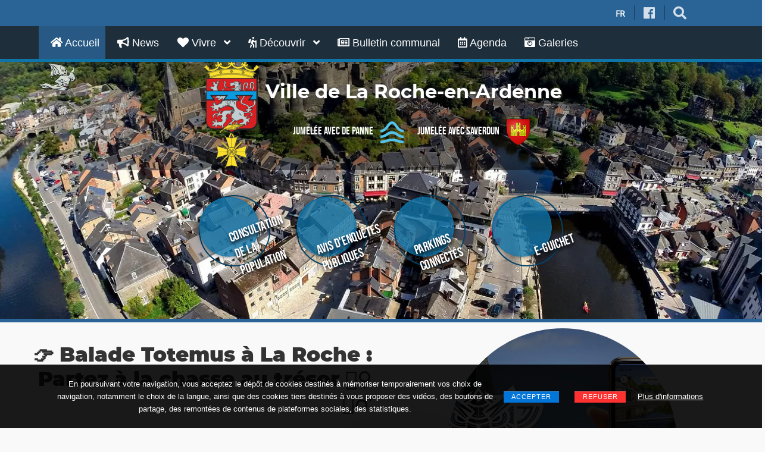

--- FILE ---
content_type: text/html; charset=UTF-8
request_url: http://laroche.be/?news=1650551109
body_size: 48400
content:
<!DOCTYPE html>
<html lang="fr">
<head>
	<meta charset="UTF-8"/>
	<meta name="author" content="As Vèyou ?">
	<meta name="viewport" content="width=device-width, initial-scale=1.0">
	<meta name="robots" content="">
	<meta name="description" content="Site officiel de la ville de La Roche-en-Ardenne. La commune de La Roche-en-Ardenne est une terre aux multiples visages. Une terre de légendes tout d’abord. Une terre d’histoire aussi. Une terre de saveurs encore. Plus qu’un lieu de villégiature, la commune est une fabuleuse terre de découvertes, où les traditions côtoient le modernisme, le tout, sans négliger l’accueil. ">
	<meta name="keywords" content="La Roche-en-Ardenne, La Roche, Laroche, la roche, la Roche, la roche en ardenne, tourisme, promenade, pêche, chasse, promenades, salaisons, camping, ">
	<title>La Roche-en-Ardenne | Administration Communale de La Roche-en-Ardenne</title>
	<link rel="shortcut icon" type="image/x-icon" href="/favicon.ico">
	<link rel='stylesheet' href='/ressources/outils,_theme,_framework,_assets,_plugins,_bootstrap,_css,_bootstrap.min-ver==3.3.7.css+outils,_theme,_framework,_assets,_css,_magnific-popup.min-ver==1.1.0.css+outils,_theme,_framework,_assets,_plugins,_owl-carousel,_owl-carousel.min-ver==2.2.1.css+outils,_theme,_framework,_assets,_css,_grid-extended.min-ver==2.7.5.css+outils,_theme,_framework,_assets,_css,_themeblvd.min-ver==2.7.5.css+outils,_theme,_assets,_css,_theme.min-ver==2.2.5.css+outils,_theme,_inc,_base,_superuser,_base.min-ver==2.2.5.css+outils,_styles,_base.css+outils,_styles,_theme.css+typo,_fontawesome,_css,_all.min.css.pagespeed.cc.wDlYlIvW3T.css' media='all'/>
	
	
	
	

	
	
	
	
	
<script src="/ressources/outils/plugins/jquery/jquery-1.11.1.min.js.pagespeed.jm.onv6CMl7-f.js"></script>

<link type="text/css" href="/ressources/outils/plugins/lavalamp/css/jquery.lavalamp.css" rel="stylesheet" media="screen"/>


  <link rel="stylesheet" type="text/css" href="/ressources/outils/plugins/slick,_slick.css+slick,_slick-theme.css+slick,_slick-theme-asv2.css+triliste,_dist,_css,_jplist.core.min.css+calendrier,_fullcalendar.min.css.pagespeed.cc.bQFiGOUfP-.css"/>
  
  



<script src="/ressources/outils/plugins/triliste/dist/js/jplist.core.min.js+jplist.ext-animation.min.js+jplist.sort-bundle.min.js+jplist.textbox-filter.min.js+jplist.pagination-bundle.min.js+jplist.history-bundle.min.js+jplist.filter-toggle-bundle.min.js.pagespeed.jc.yQGGYJAcsl.js"></script><script>eval(mod_pagespeed_6M6QeZ8ctZ);</script>
<script>eval(mod_pagespeed_RWU3pRcPJa);</script>
<script>eval(mod_pagespeed_DM4K89Fiqp);</script>
<script>eval(mod_pagespeed_yP1megzWKA);</script>
<script>eval(mod_pagespeed_KYczl5wbKA);</script>
<script>eval(mod_pagespeed_Duf0ky0WoR);</script>
<script>eval(mod_pagespeed_W7HethD0nH);</script>
    <script>$('document').ready(function(){$('#news').jplist({itemsBox:'.list',itemPath:'.list-item',panelPath:'.jplist-panel',});$('#agenda').jplist({itemsBox:'.list',itemPath:'.list-item',panelPath:'.jplist-panel',});});</script>



<link href='/ressources/outils/plugins/calendrier/A.fullcalendar.print.min.css.pagespeed.cf.I2WSASq4Jl.css' rel='stylesheet' media='print'/>
<style>.fc-more{color:red;font-weight:bold}#calendar{max-width:1100px;margin:20px auto;padding:0 10px}</style>


<link rel="stylesheet" type="text/css" href="/ressources/outils,_plugins,_flipbook,_deploy,_css,_flipbook.style.css+outils,_plugins,_flipbook,_deploy,_css,_font-awesome.css+outils,_plugins,_expandable,_jquery.expandable.css+galeries,_css,_thumblie-styles.css+outils,_plugins,_cookies,_jquery.cookieBar.min.css.pagespeed.cc.kP3WMosqVy.css"/>

<script src="/ressources/outils/plugins/flipbook/deploy/js/flipbook.min.js.pagespeed.jm.C5seTAWKpV.js"></script>











<style>.pushednews{max-width:1280px;margin:auto}.news-slider .slick-prev,.news-slider .prevArrow{position:absolute;z-index:2;left:-30px}.news-slider .slick-next,.news-slider .nextArrow{position:absolute;z-index:2;right:-30px}.news-slider .slick-dots{position:absolute;bottom:0}.btn-plus{color:#fff;background-color:#2c882c;font-weight:bold;font-size:16px;border-radius:30px}.btn-plus:hover{color:#fff;background-color:#3eb145}.newsDesc{position:relative;z-index:1;margin-top:2vw;text-align:right}.rondeco{height:500px;width:500px;position:absolute;background:rgba(238,238,238,.67);border-radius:50%;right:0;margin-top:-200px;margin-right:-300px;z-index:0}.newsDesc p{margin-top:3vw}.newsDesc a.btn-plus{margin-top:2vw}@media (max-width:1024px){.newsDesc{margin-top:0;margin-bottom:20px}.rondeco{display:none}}@media (max-width:768px){.newsDesc{text-align:center}}.imgslNews{width:30vw;height:30vw;object-fit:cover;margin:auto}.square{display:flex;flex-wrap:wrap;align-items:center;justify-content:center;width:30vw;height:30vw;margin:auto}.display-flex-center{display:flex;align-items:center}</style>
</head>
<body class="home page-template page-template-template_builder page-template-template_builder-php page page-id-4503 unknown-os unknown-browser desktop tb-scroll-effects has-sticky tb-tag-cloud tb-print-styles mobile-menu-right-off tb-gforms-compat tb-gforms-styles custom-layout-home has_custom_layout sidebar-layout-full_width">
<div id="mobile-header" class="tb-mobile-header dark">
	<div class="wrap">
		<div class="site-logo image-logo logo-mobile">
			<a href="/" class="tb-image-logo"><img src="/ressources/images/xarmoiries_sm.png.pagespeed.ic.JdJfSd4Cnm.webp" alt="logo"/><span class="communeTitre">La Roche-en-Ardenne</span></a>
		</div>
		<ul class="mobile-nav list-unstyled">
			<li><a id="hamb" class="tb-nav-trigger btn-navbar"> <span class="hamburger"> <span class="top"></span> <span class="middle"></span> <span class="bottom"></span>—</span> </a> </li>
		</ul>
	</div>
</div>
<div id="wrapper">
	<div id="container">
		<div id="top">
			<header id="branding" class="site-header standard has-bg color dark menu-dark menu-hover-dark drop-dark" style="background-color: #2a6496;background-image: none;">
				<div class="wrap clearfix">
					<div class="header-content-sm has-floating-search" role="banner">
						<div class="wrap clearfix">
							<div class="header-addon sm header-addon-with-text dark">
								<ul class="header-top-nav list-unstyled clearfix">
									
									<li class="top-search"><button class="tb-search-trigger tb-icon tb-tooltip bouton" onclick="window.location.href = '#';" title="Recherche" aria-label="rechercher" data-toggle="tooltip" data-placement="bottom"><i class="fas fa-search fa-2x"></i></button></li>
									<li class="top-icons">
									<ul class="themeblvd-contact-bar tb-social-icons light clearfix">
										<li class="contact-bar-item li-facebook"><button class="header-top-nav tb-icon facebook tb-tooltip bouton" onclick="window.location.href = 'https://www.facebook.com/LrEnLigne/';" target="_blank" title="Facebook" aria-label="Facebook" data-toggle="tooltip" data-placement="bottom"><i class="fab fa-facebook fa-2x"></i></button></li>

									</ul>
									</li>
									<li>
										<div class="dropdown">
										  <div class="dropbtn">FR</div>
										  <div class="dropdown-content">
										    <a href="?lang=fr" class="active">FRANÇAIS</a>
									      <a href="?lang=nl">NEDERLANDS</a>
									      <a href="?lang=en">ENGLISH</a>
									      <a href="?lang=de">DEUTSCH</a>
										  </div>
										</div>
									</li>
								</ul>
								<div class="header-text">
									<ul class="list-inline">
									</ul>
								</div>
							</div>
						</div>
					</div>
					<nav class="header-nav">
						<div class="wrap clearfix">

    <ul class="tb-primary-menu tb-to-mobile-menu sf-menu sf-menu-with-fontawesome clearfix">

		<li class="has-mega-menu mega-col-1 menu-item menu-item-type-custom menu-item-object-custom menu-item-has-children level-1 selected current">
            <a class="menu-btn" href="/"><i class="fas fa-home fa-1x"></i>   Accueil     </a>
            
        </li>


		<li class="has-mega-menu mega-col-1 menu-item menu-item-type-custom menu-item-object-custom menu-item-has-children level-1">
            <a class="menu-btn" href="/news"><i class="fas fa-bullhorn fa-1x"></i>   News     </a>
            
        </li>


		<li class="has-mega-menu mega-col-1 menu-item menu-item-type-custom menu-item-object-custom menu-item-has-children level-1">
            <a class="menu-btn" href="/vivre"><i class="fas fa-heart fa-1x"></i>   Vivre     <i class="fas fa-angle-down sub-indicator sf-sub-indicator"></i></a>
            
            
										<div class="sf-mega">
											<div class="sf-mega-section">
    <ul class="sub-menu mega-sub-menu">

		<li class="has-mega-menu menu-item">
            <a class="menu-btn" href="/pages/vie_communale/"><i class="far fa-arrow-alt-circle-right fa-1x"></i>   Vie Communale      <i class="fas fa-angle-down sub-indicator sf-sub-indicator"></i></a>
            
            
										<div class="sf-mega">
											<div class="sf-mega-section">
    <ul class="sub-menu mega-sub-menu">

		<li class="has-mega-menu menu-item">
            <a class="menu-btn" href="/vie_communale/services-communaux.php"><i class="far fa-arrow-alt-circle-right fa-1x"></i>   Services communaux     </a>
            
        </li>


		<li class="has-mega-menu menu-item">
            <a class="menu-btn" href="/pages/vie_communale/pcdr"><i class="far fa-arrow-alt-circle-right fa-1x"></i>   PCDR     </a>
            
        </li>


		<li class="has-mega-menu menu-item">
            <a class="menu-btn" href="/pages/vie_communale/enseignement.php"><i class="far fa-arrow-alt-circle-right fa-1x"></i>   Enseignement     </a>
            
        </li>


		<li class="has-mega-menu menu-item">
            <a class="menu-btn" href="/pages/vie_communale/bambinerie.php"><i class="far fa-arrow-alt-circle-right fa-1x"></i>   La Bambinerie     </a>
            
        </li>


		<li class="has-mega-menu menu-item">
            <a class="menu-btn" href="/pages/vie_communale/les-ptits-soleils.php"><i class="far fa-arrow-alt-circle-right fa-1x"></i>   Les p'tits soleils     </a>
            
        </li>


		<li class="has-mega-menu menu-item">
            <a class="menu-btn" href="/pages/vie_communale/atl.php"><i class="far fa-arrow-alt-circle-right fa-1x"></i>   ATL     </a>
            
        </li>


		<li class="has-mega-menu menu-item">
            <a class="menu-btn" href="/pages/vie_communale/mobilite.php"><i class="far fa-arrow-alt-circle-right fa-1x"></i>   Mobilité     </a>
            
        </li>


		<li class="has-mega-menu menu-item">
            <a class="menu-btn" href="/pages/vie_communale/cpas.php"><i class="far fa-arrow-alt-circle-right fa-1x"></i>   CPAS     </a>
            
        </li>


		<li class="has-mega-menu menu-item">
            <a class="menu-btn" href="/pages/vie_communale/homejamotte.php"><i class="far fa-arrow-alt-circle-right fa-1x"></i>   Home Jamotte     </a>
            
        </li>


		<li class="has-mega-menu menu-item">
            <a class="menu-btn" href="/pages/vie_communale/epicintre.php"><i class="far fa-arrow-alt-circle-right fa-1x"></i>   Epi'cintre     </a>
            
        </li>


		<li class="has-mega-menu menu-item">
            <a class="menu-btn" href="/pages/vie_communale/ale.php"><i class="far fa-arrow-alt-circle-right fa-1x"></i>   ALE     </a>
            
        </li>


		<li class="has-mega-menu menu-item">
            <a class="menu-btn" href="/pages/vie_communale/sante.php"><i class="far fa-arrow-alt-circle-right fa-1x"></i>   Santé     </a>
            
        </li>


		<li class="has-mega-menu menu-item">
            <a class="menu-btn" href="/pages/vie_communale/securite-urgences"><i class="far fa-arrow-alt-circle-right fa-1x"></i>   Sécurité — Urgences     </a>
            
        </li>

    </ul>
											</div>
										</div>


            
        </li>


		<li class="has-mega-menu menu-item">
            <a class="menu-btn" href="/pages/vie_communale/vie_politique.php"><i class="far fa-arrow-alt-circle-right fa-1x"></i>   Vie politique      <i class="fas fa-angle-down sub-indicator sf-sub-indicator"></i></a>
            
            
										<div class="sf-mega">
											<div class="sf-mega-section">
    <ul class="sub-menu mega-sub-menu">

		<li class="has-mega-menu menu-item">
            <a class="menu-btn" href="/pages/vie_communale/college_communal.php"><i class="far fa-arrow-alt-circle-right fa-1x"></i>   Le Collège Communal     </a>
            
        </li>


		<li class="has-mega-menu menu-item">
            <a class="menu-btn" href="/pages/vie_communale/conseil_communal.php"><i class="far fa-arrow-alt-circle-right fa-1x"></i>   Le Conseil Communal     </a>
            
        </li>


		<li class="has-mega-menu menu-item">
            <a class="menu-btn" href="/pages/vie_communale/vie_politique/projet-de-pacte-de-majorite"><i class="far fa-arrow-alt-circle-right fa-1x"></i>   Projet de Pacte de Majorité     </a>
            
        </li>

    </ul>
											</div>
										</div>


            
        </li>


		<li class="has-mega-menu menu-item">
            <a class="menu-btn" href="/pages/culture-loisirs/"><i class="far fa-arrow-alt-circle-right fa-1x"></i>   Culture et Loisirs      <i class="fas fa-angle-down sub-indicator sf-sub-indicator"></i></a>
            
            
										<div class="sf-mega">
											<div class="sf-mega-section">
    <ul class="sub-menu mega-sub-menu">

		<li class="has-mega-menu menu-item">
            <a class="menu-btn" href="/pages/culture-loisirs/apercu.php"><i class="far fa-arrow-alt-circle-right fa-1x"></i>   Aperçu     </a>
            
        </li>


		<li class="has-mega-menu menu-item">
            <a class="menu-btn" href="/pages/culture-loisirs/salles.php"><i class="far fa-arrow-alt-circle-right fa-1x"></i>   Salles communales     </a>
            
        </li>


		<li class="has-mega-menu menu-item">
            <a class="menu-btn" href="/pages/culture-loisirs/bibliotheques.php"><i class="far fa-arrow-alt-circle-right fa-1x"></i>   Bibliothèque et ludothèque     </a>
            
        </li>


		<li class="has-mega-menu menu-item">
            <a class="menu-btn" href="/pages/culture-loisirs/sport-activites.php"><i class="far fa-arrow-alt-circle-right fa-1x"></i>   Sports &amp; activités     </a>
            
        </li>


		<li class="has-mega-menu menu-item">
            <a class="menu-btn" href="/pages/culture-loisirs/associations.php"><i class="far fa-arrow-alt-circle-right fa-1x"></i>   Associations et comités locaux     </a>
            
        </li>


		<li class="has-mega-menu menu-item">
            <a class="menu-btn" href="/pages/culture-loisirs/organisation-evenements.php"><i class="far fa-arrow-alt-circle-right fa-1x"></i>   Organisation d'événements     </a>
            
        </li>


		<li class="has-mega-menu menu-item">
            <a class="menu-btn" href="/pages/culture-loisirs/tourisme.php"><i class="far fa-arrow-alt-circle-right fa-1x"></i>   Tourisme     </a>
            
        </li>


		<li class="has-mega-menu menu-item">
            <a class="menu-btn" href="/pages/culture-loisirs/aat.php"><i class="far fa-arrow-alt-circle-right fa-1x"></i>   AAT     </a>
            
        </li>


		<li class="has-mega-menu menu-item">
            <a class="menu-btn" href="/pages/culture-loisirs/patriotisme.php"><i class="far fa-arrow-alt-circle-right fa-1x"></i>   Associations patriotiques     </a>
            
        </li>


		<li class="has-mega-menu menu-item">
            <a class="menu-btn" href="/pages/culture-loisirs/culte.php"><i class="far fa-arrow-alt-circle-right fa-1x"></i>   Cultes     </a>
            
        </li>

    </ul>
											</div>
										</div>


            
        </li>


		<li class="has-mega-menu menu-item">
            <a class="menu-btn" href="/pages/environnement/"><i class="far fa-arrow-alt-circle-right fa-1x"></i>   Environnement      <i class="fas fa-angle-down sub-indicator sf-sub-indicator"></i></a>
            
            
										<div class="sf-mega">
											<div class="sf-mega-section">
    <ul class="sub-menu mega-sub-menu">

		<li class="has-mega-menu menu-item">
            <a class="menu-btn" href="/pages/environnement/dechets.php"><i class="far fa-arrow-alt-circle-right fa-1x"></i>   Gestion des déchets     </a>
            
        </li>


		<li class="has-mega-menu menu-item">
            <a class="menu-btn" href="/pages/environnement/aive.php"><i class="far fa-arrow-alt-circle-right fa-1x"></i>   IDELUX     </a>
            
        </li>


		<li class="has-mega-menu menu-item">
            <a class="menu-btn" href="/pages/environnement/epuration.php"><i class="far fa-arrow-alt-circle-right fa-1x"></i>   Gestion des eaux     </a>
            
        </li>


		<li class="has-mega-menu menu-item">
            <a class="menu-btn" href="/pages/environnement/pndo.php"><i class="far fa-arrow-alt-circle-right fa-1x"></i>   Le Parc naturel des 2 Ourthes     </a>
            
        </li>


		<li class="has-mega-menu menu-item">
            <a class="menu-btn" href="/pages/environnement/maya.php"><i class="far fa-arrow-alt-circle-right fa-1x"></i>   Plan Maya     </a>
            
        </li>


		<li class="has-mega-menu menu-item">
            <a class="menu-btn" href="/pages/environnement/dnf.php"><i class="far fa-arrow-alt-circle-right fa-1x"></i>   DNF     </a>
            
        </li>


		<li class="has-mega-menu menu-item">
            <a class="menu-btn" href="/pages/environnement/cynegetique.php"><i class="far fa-arrow-alt-circle-right fa-1x"></i>   Chasse et pêche     </a>
            
        </li>


		<li class="has-mega-menu menu-item">
            <a class="menu-btn" href="/pages/environnement/deratisation.php"><i class="far fa-arrow-alt-circle-right fa-1x"></i>   Dératisation     </a>
            
        </li>

    </ul>
											</div>
										</div>


            
        </li>


		<li class="has-mega-menu menu-item">
            <a class="menu-btn" href="/pages/economie/"><i class="far fa-arrow-alt-circle-right fa-1x"></i>   Économie      <i class="fas fa-angle-down sub-indicator sf-sub-indicator"></i></a>
            
            
										<div class="sf-mega">
											<div class="sf-mega-section">
    <ul class="sub-menu mega-sub-menu">

		<li class="has-mega-menu menu-item">
            <a class="menu-btn" href="/pages/economie/economie.php"><i class="far fa-arrow-alt-circle-right fa-1x"></i>   Aperçu général     </a>
            
        </li>


		<li class="has-mega-menu menu-item">
            <a class="menu-btn" href="/pages/economie/commerces.php"><i class="far fa-arrow-alt-circle-right fa-1x"></i>   Commerçants     </a>
            
        </li>


		<li class="has-mega-menu menu-item">
            <a class="menu-btn" href="/pages/economie/ADL.php"><i class="far fa-arrow-alt-circle-right fa-1x"></i>   ADL     </a>
            
        </li>


		<li class="has-mega-menu menu-item">
            <a class="menu-btn" href="/pages/economie/zoning.php"><i class="far fa-arrow-alt-circle-right fa-1x"></i>   IDELUX et Parcs d'Activités Économiques     </a>
            
        </li>


		<li class="has-mega-menu menu-item">
            <a class="menu-btn" href="/pages/economie/dynamisation-du-noyau-central-du-pietonnier"><i class="far fa-thumbs-up fa-1x"></i>   Dynamisation du noyau central du piétonnier     </a>
            
        </li>

    </ul>
											</div>
										</div>


            
        </li>

    </ul>
											</div>
										</div>


            
        </li>


		<li class="has-mega-menu mega-col-1 menu-item menu-item-type-custom menu-item-object-custom menu-item-has-children level-1">
            <a class="menu-btn" href="/decouvrir"><i class="fas fa-hiking fa-1x"></i>   Découvrir     <i class="fas fa-angle-down sub-indicator sf-sub-indicator"></i></a>
            
            
										<div class="sf-mega">
											<div class="sf-mega-section">
    <ul class="sub-menu mega-sub-menu">

		<li class="has-mega-menu menu-item">
            <a class="menu-btn" href="/decouvrir/manger"><i class="fas fa-utensils fa-1x"></i>   Restaurants     </a>
            
        </li>


		<li class="has-mega-menu menu-item">
            <a class="menu-btn" href="/decouvrir/dormir"><i class="fas fa-home fa-1x"></i>   Hébergements     </a>
            
        </li>


		<li class="has-mega-menu menu-item">
            <a class="menu-btn" href="/decouvrir/producteurs-commercants"><i class="fas fa-store fa-1x"></i>   Producteurs &amp; artisans     </a>
            
        </li>


		<li class="has-mega-menu menu-item">
            <a class="menu-btn" href="/decouvrir/visites-loisirs-decouverte-detente"><i class="fab fa-pagelines fa-1x"></i>   Visites, loisirs découverte &amp; détente     </a>
            
        </li>


		<li class="has-mega-menu menu-item">
            <a class="menu-btn" href="/decouvrir/balades"><i class="fas fa-hiking fa-1x"></i>   Balades     </a>
            
        </li>


		<li class="has-mega-menu menu-item">
            <a class="menu-btn" href="/decouvrir/guide-touristique-2023-de-la-region-la-roche-houffalize-erezee-manhay-rendeux"><i class="far fa-arrow-alt-circle-right fa-1x"></i>   Guide touristique de la région 2025     </a>
            
        </li>


		<li class="has-mega-menu menu-item">
            <a class="menu-btn" href="/decouvrir/commerces"><i class="fas fa-bookmark fa-1x"></i>   Commerces     </a>
            
        </li>

    </ul>
											</div>
										</div>


            
        </li>


		<li class="has-mega-menu mega-col-1 menu-item menu-item-type-custom menu-item-object-custom menu-item-has-children level-1">
            <a class="menu-btn" href="/bulletin-communal"><i class="far fa-newspaper fa-1x"></i>   Bulletin communal     </a>
            
        </li>


		<li class="has-mega-menu mega-col-1 menu-item menu-item-type-custom menu-item-object-custom menu-item-has-children level-1">
            <a class="menu-btn" href="/agenda"><i class="far fa-calendar-alt fa-1x"></i>   Agenda     </a>
            
        </li>


		<li class="has-mega-menu mega-col-1 menu-item menu-item-type-custom menu-item-object-custom menu-item-has-children level-1">
            <a class="menu-btn" href="/galeries"><i class="fas fa-camera-retro fa-1x"></i>   Galeries     </a>
            
        </li>

    </ul>

						</div>
					</nav>
				</div>
			</header>
		</div>
<div id="custom-main" class="site-main clearfix" role="main">


	<section id="home-section-1" class="">
<h6 style="display:none;">Diaporama</h6>

		<div class="element element-1 element-jumbotron_slider first last main-focus popout clearfix visible full-visible" style="background-color: transparent;">
			<div id="jumbotron_slider" class="dtb-jumbotron-slider amslides carousel fs" data-ride="carousel" data-interval="0" data-pause="hover">
				

				<div class="carousel-control-wrap" style="display: block;">
					<div class="carousel-inner">

						<div class="item active">
							<div class="jumbotron-outer clearfix height-100vh has-bg image has-bg-shade tb-parallax no-repeat" style="background-color: transparent;">
								<div class="bg-shade" style="background-color: rgba(0,0,0,0);">
								</div>
								<div class="parallax-figure on" style="background-color:#f8f8f8">
									

									<img src="/gestion/ressources/diaporama/xvue-aerienne-w1400.jpg.pagespeed.ic.KewvGOoQVB.webp" alt="">
								</div>
								<div class="jumbotron-wrap clearfix">
									<div class="tb-jumbotron jumbotron entry-content text-center pull-none">
										<div>
											<div>
												<div>

							<div class="logo">
								<div class="armoiries"><a href="/" class="tb-image-logo"><img src="/ressources/images/150xNxarmoiries.png.pagespeed.ic.Ed7sHJzfbb.webp" alt="logo" width="150"/></a>
								</div>
								<div class="logotexte">
									<div class="commune">
										<a href="/">Ville de La Roche-en-Ardenne</a>
									</div>
									<div class="jumelage">
									<a href="https://www.depanne.be" target="_blank">Jumelée avec De Panne<img src="[data-uri]" alt="De Panne" style="vertical-align: middle;margin-left: 12px; margin-right: 8px;"></a>
									&nbsp;&nbsp;&nbsp;
									<a href="https://villedesaverdun.com" target="_blank">Jumelée avec Saverdun<img src="[data-uri]" alt="Saverdun" style="vertical-align: middle;margin-left: 12px; margin-right: 8px;"></a>



									</div>
								</div>
							</div>

<div class="sousPagesBulles">

<div class="volute a">
	  <div class="paveJeu">
		  <div class="paveJeuRollover">
	  <a href="../consultationcitoyenne/">Consultation <br>de la <br>population</a>
		  </div>
	</div>
</div>

<div class="volute a">
	  <div class="paveJeu">
		  <div class="paveJeuRollover">
	  <a href="#aep" class="tb-scroll-to">Avis d'Enquêtes Publiques</a>
		  </div>
	</div>
</div>


<div class="volute a237">
  <div class="paveJeu">
	  <div class="paveJeuRollover">
  <a href="/pages/vie_communale/mobilite/parkings-connectes">Parkings connectés</a>
	  </div>
  </div>
</div>


<div class="volute a">
	<div class="paveJeu">
		  <div class="paveJeuRollover">
	  <a href="https://laroche.guichet-citoyen.be" target="_blank">E-guichet</a>
		  </div>
	</div>
</div>

</div>
												</div>
											</div>
										</div>
									</div>
								</div>
							</div>
						</div>


					</div>

				</div>
			</div>
		</div>
	</section>

	<section id="home-section-2" class="element-section">
<h6 style="display:none;">Page</h6>

  <div class="pushednews">
    <div class="news-slider">
  <div class="container container-fluid"><div class="ordre" style="display:none;">3</div><div class="row vcenter-item"><div class="col-md-6"><div class="newsDesc"><h1>👉 Balade Totemus à La Roche : Partez à la chasse au trésor 🚶‍♀🚶‍♂</h1><p>🥾🚶‍♂️‍➡️ ‼ Partez à la chasse au trésor avec la balade TOTEMUS "Pierre et Légendes" de La Roche-en-Ardenne !!Téléchargez l�...</p><a class="btn btn-lg btn-rounded btn-plus" role="button" href="news?news=1667489387">Lire la suite</a></div><div class="rondeco"></div></div><div class="col-md-6"><div class="square"><a href="news?news=1667489387" title=""><img class="img-circle img-responsive imgslNews" src="https://www.app360.be/sites/default/files/styles/api_hi/public/home_background_image/logo_totemus_la_roche-11-2022.jpg?itok=1ewyVFTt" alt="image" style="max-width: px;max-height:px"></a></div></div></div></div><div class="container container-fluid"><div class="ordre" style="display:none;">5</div><div class="row vcenter-item"><div class="col-md-6"><div class="newsDesc"><h1>L’accès gratuit au Wi-Fi est désormais une réalité dans le centre-ville de La Roche !</h1><p>↓↓ Pour tout savoir, téléchargez l'article ci-dessous ↓↓...</p><a class="btn btn-lg btn-rounded btn-plus" role="button" href="news?news=1717488370">Lire la suite</a></div><div class="rondeco"></div></div><div class="col-md-6"><div class="square"><a href="news?news=1717488370" title=""><img class="img-circle img-responsive imgslNews" src="https://www.app360.be/sites/default/files/styles/api_hi/public/home_background_image/wifi_0.png?itok=touYu-iH" alt="image" style="max-width: px;max-height:px"></a></div></div></div></div>    </div>
  </div>
  
 

	
	</section>

	<section id="home-section-3" class="element-section">
<div class="contenuLibre">
<div id="news" class="row box jplist">
	<h2>Actualités</h2>
<div class="col-md-3">
            
            <div class="jplist-ios-button">
                <i class="fa fa-sort"></i>
            </div>
            
            <div class="jplist-panel box panel-top">
                
                <div class="jplist-drop-down" data-control-type="items-per-page-drop-down" data-control-name="paging" data-control-action="paging">
                    <ul>
                        <li><span data-number="3"> 3 / page </span></li>
                        <li><span data-number="6" data-default="true"> 6 / page </span></li>
                        <li><span data-number="9"> 9 / page </span></li>
                        <li><span data-number="12"> 12 / page </span></li>
                        <li><span data-number="all"> Tout voir </span></li>
                    </ul>
                </div>
                
                <div class="jplist-drop-down" data-control-type="sort-drop-down" data-control-name="sort" data-control-action="sort" data-datetime-format="{month}/{day}/{year}"> 
                    <ul>
                        <li><span data-path=".ordre" data-order="asc" data-type="number" data-default="true">Trier par</span></li>
                        <li><span data-path=".title" data-order="asc" data-type="text">Titre A-Z</span></li>
                        <li><span data-path=".title" data-order="desc" data-type="text">Titre Z-A</span></li>
                        <li><span data-path=".body" data-order="asc" data-type="text">Description A-Z</span></li>
                        <li><span data-path=".body" data-order="desc" data-type="text">Description Z-A</span></li>
                        <li><span data-path=".date" data-order="asc" data-type="datetime">Date <i class="fas fa-long-arrow-alt-up"></i></span></li>
                        <li><span data-path=".date" data-order="desc" data-type="datetime">Date <i class="fas fa-long-arrow-alt-down"></i></span></li>
                    </ul>
                </div>
                
                <div class="text-filter-box">
                    <i class="fa fa-search  jplist-icon"></i>
                    <!--[if lt IE 10]>
                    <div class="jplist-label">Filter by Title:</div>
                    <![endif]-->
                    <input title="titre" data-path=".title" type="text" value="" placeholder="Filtrer par titre" data-control-type="textbox" data-control-name="title-filter" data-control-action="filter"/>
                </div>
                
                <div class="text-filter-box">
                    <i class="fa fa-search  jplist-icon"></i>
                    <!--[if lt IE 10]>
                    <div class="jplist-label">Filter by Description:</div>
                    <![endif]-->
                    <input title="body" data-path=".body" type="text" value="" placeholder="Filtrer par contenu" data-control-type="textbox" data-control-name="desc-filter" data-control-action="filter"/>
                </div>
                
                <div class="jplist-label" data-type="Page {current} / {pages}" data-control-type="pagination-info" data-control-name="paging" data-control-action="paging">
                </div>
                
                <div class="jplist-pagination" data-control-type="pagination" data-control-name="paging" data-control-action="paging">
                </div>
            </div>
  <div style="float:none;clear:both"></div>
 <div class="nonMobile">
<div style="margin-top:80px;">
<script>$(document).ready(function(){$("#1-2602011202").flipBook({pdfUrl:"/gestion/ressources/BC/bulletin-communal-fevrier-pdf-pour-site.pdf",skin:"dark",btnSize:30,backgroundColor:"#000",lightBox:true,btnToc:{enabled:false},btnPrint:{enabled:false},btnShare:{enabled:false},btnZoomIn:{enabled:true,title:'agrandir'},btnZoomOut:{enabled:true,title:'diminuer'},btnAutoplay:{enabled:true,title:'lecture automatique'},btnSelect:{enabled:false,title:'outil de sélection'},btnBookmark:{enabled:true,title:'signet'},btnExpand:{enabled:true,title:'plein écran'},btnClose:{enabled:true,title:'fermer'},btnDownloadPages:{enabled:false,icon:'fa-download',title:'télécharger'},btnDownloadPdf:{enabled:true,icon:'fa-download',title:'télécharger'},btnSound:{enabled:true,title:"Volume",icon:"fa-volume-up",iconAlt:"fa-volume-off",icon2:"volume_up",iconAlt2:"volume_mute",hideOnMobile:true},btnNext:{enabled:true,icon:'fa-angle-right',title:'Page suivante'},btnPrev:{enabled:true,icon:'fa-angle-left',title:'Page précédente'},thumbnailsOnStart:false,});})</script>
<div id="1-2602011202">
<h3 style="text-align: center;">Bulletin communal</h3>
<div>
	<div>
<h4 style="text-align: center;">février 2026</h4>
		<div class="illustrationRessource3 dblocFichier2">
	
	<img src="/gestion/ressources/BCimages/xbulletin-communal-fevrier-couverture-pour-site-w280h400.jpg.pagespeed.ic.P2qMwyhpNY.webp" style="margin:auto; max-width:280px;max-height:396px" alt="">
	
		</div>
		<div style="margin-top:8px; text-align: left;">
		<small><i class="fa fa-download"></i> 15MB</small>
		</div>
	</div>
</div>
</div>
</div>  <div class="adjTabs">
		<div style="margin-top: 88px;">
			<h6><a href="https://www.facebook.com/LrEnLigne/" target="_blank"><i class="fab fa-facebook fa-2x"></i> <strong>Visitez notre page Facebook</strong></a><br><br>
			<strong>Téléchargez notre application mobile</strong><br>
			<a href="https://apple.co/2xB0ffi"><img alt="AppStore" src="[data-uri]" title="App store badge"></a> <a href="https://bit.ly/3dEDZll"><img alt="GooglePlay" src="[data-uri]" title="google play badge"></a></h6>
		</div>
  </div>
 </div>
</div>
<div class="col-md-9">

            
            <div class="list blocNews" style="clear: both;">
<div class="list-item"><div class="newsPhotoSq"><div class="slider" style="height:260px;margin:auto"><div style="height: 100%;display:flex;align-items: center;
  justify-content: center;background-color:#EFEFEF"><a href="news?news=1576667990" title="" class="mfp-image featured-image tb-thumb-link image visible"><img src="https://www.app360.be/sites/default/files/styles/api_sheet_preview/public/home_background_image/a_001.jpg?itok=TGO-epTq&focalpoint=50,50" alt="image" style="max-width:260px;max-height:300px; margin:auto"></a></div></div></div><div class="newsFiche"><p class="title newsTitre"><a href="news?news=1576667990">Le prochain Conseil Communal</a></p><div class="ordre" style="display:none;">2</div><p class="date" style="display:none">18/12/2019</p><div class="body newsTexte">Le prochain Conseil communal a eu lieu le jeudi 29 janvier, à 19h00, à la salle Miró, rue de Beausaint, 2 à La Roche-en...</div></div><div class="newsSuite"><span><a href="news?news=1576667990">Lire la suite</a></span></div></div><div class="list-item"><div class="newsPhotoSq"><div class="slider" style="height:260px;margin:auto"><div style="height: 100%;display:flex;align-items: center;
  justify-content: center;background-color:#EFEFEF"><a href="news?news=1576668080" title="" class="mfp-image featured-image tb-thumb-link image visible"><img src="https://www.app360.be/sites/default/files/styles/api_sheet_preview/public/home_background_image/cover-stop-arnaques.jpg?itok=bQvD8dEY&focalpoint=50,50" alt="image" style="max-width:260px;max-height:300px; margin:auto"></a></div></div></div><div class="newsFiche"><p class="title newsTitre"><a href="news?news=1576668080">⚠️ 📞 Arnaque téléphonique dans notre Commune : attention ! </a></p><div class="ordre" style="display:none;">36</div><p class="date" style="display:none">18/12/2019</p><div class="body newsTexte">⚠️ 📞 ATTENTION !A l'instar de faits constatés dans d'autres entités de notre province, des habitants de notre commun...</div></div><div class="newsSuite"><span><a href="news?news=1576668080">Lire la suite</a></span></div></div><div class="list-item"><div class="newsPhotoSq"><div class="slider" style="height:260px;margin:auto"><div style="height: 100%;display:flex;align-items: center;
  justify-content: center;background-color:#EFEFEF"><a href="news?news=1581407243" title="" class="mfp-image featured-image tb-thumb-link image visible"><img src="https://www.app360.be/sites/default/files/styles/api_sheet_preview/public/home_background_image/dardenne_jean-pierre_photo_2024_0.jpg?itok=3wN2EPAg&focalpoint=46,39" alt="image" style="max-width:260px;max-height:300px; margin:auto"></a></div></div></div><div class="newsFiche"><p class="title newsTitre"><a href="news?news=1581407243">Regards sur notre Commune (mensuel)</a></p><div class="ordre" style="display:none;">3</div><p class="date" style="display:none">11/02/2020</p><div class="body newsTexte">Consultez l'article mensuel "Regards sur notre Commune", repris en pages 2 et suivantes du bulletin communal, via ce lien.Je...</div></div><div class="newsSuite"><span><a href="news?news=1581407243">Lire la suite</a></span></div></div><div class="list-item"><div class="newsPhotoSq"><div class="slider" style="height:260px;margin:auto"><div style="height: 100%;display:flex;align-items: center;
  justify-content: center;background-color:#EFEFEF"><a href="news?news=1582817534" title="" class="mfp-image featured-image tb-thumb-link image visible"><img src="https://www.app360.be/sites/default/files/styles/api_sheet_preview/public/home_background_image/fantomette.png?itok=sSCIafvv&focalpoint=50,50" alt="image" style="max-width:260px;max-height:300px; margin:auto"></a></div></div></div><div class="newsFiche"><p class="title newsTitre"><a href="news?news=1582817534">Votre application mobile "La Roche-en-Ardenne".</a></p><div class="ordre" style="display:none;">1</div><p class="date" style="display:none">27/02/2020</p><div class="body newsTexte">Vous avez téléchagé l'application "La Roche-en-Ardenne", vous ne serez pas déçu(e) 🤗. Pour en profiter pleinement, n...</div></div><div class="newsSuite"><span><a href="news?news=1582817534">Lire la suite</a></span></div></div><div class="list-item"><div class="newsPhotoSq"><div class="slider" style="height:260px;margin:auto"><div style="height: 100%;display:flex;align-items: center;
  justify-content: center;background-color:#EFEFEF"><a href="news?news=1585665958" title="" class="mfp-image featured-image tb-thumb-link image visible"><img src="https://www.app360.be/sites/default/files/styles/api_sheet_preview/public/home_background_image/police_0.jpg?itok=rlL5sTZK&focalpoint=50,50" alt="image" style="max-width:260px;max-height:300px; margin:auto"></a></div></div></div><div class="newsFiche"><p class="title newsTitre"><a href="news?news=1585665958">Message de la Zone de Police Famenne-Ardenne : le point sur les interdiction de fumer et de vendre du tabac et produits dérivés</a></p><div class="ordre" style="display:none;">73</div><p class="date" style="display:none">31/03/2020</p><div class="body newsTexte">⬇ Pour tout savoir, téléchargez l'article complet ci-dessous ⬇  ...</div></div><div class="newsSuite"><span><a href="news?news=1585665958">Lire la suite</a></span></div></div><div class="list-item"><div class="newsPhotoSq"><div class="slider" style="height:260px;margin:auto"><div style="height: 100%;display:flex;align-items: center;
  justify-content: center;background-color:#EFEFEF"><a href="news?news=1586339115" title="" class="mfp-image featured-image tb-thumb-link image visible"><img src="https://www.app360.be/sites/default/files/styles/api_sheet_preview/public/home_background_image/logo_ville_2.jpg?itok=P9mB6enU&focalpoint=50,50" alt="image" style="max-width:260px;max-height:300px; margin:auto"></a></div></div></div><div class="newsFiche"><p class="title newsTitre"><a href="news?news=1586339115">Ramassage des encombrants</a></p><div class="ordre" style="display:none;">24</div><p class="date" style="display:none">08/04/2020</p><div class="body newsTexte">Le prochain ramassage « à la carte » aura lieu du lundi 20 au vendredi 24 avril 2026.Pour connaître les déchets accept...</div></div><div class="newsSuite"><span><a href="news?news=1586339115">Lire la suite</a></span></div></div><div class="list-item"><div class="newsPhotoSq"><div class="slider" style="height:260px;margin:auto"><div style="height: 100%;display:flex;align-items: center;
  justify-content: center;background-color:#EFEFEF"><a href="news?news=1587729364" title="" class="mfp-image featured-image tb-thumb-link image visible"><img src="https://www.app360.be/sites/default/files/styles/api_sheet_preview/public/home_background_image/cheques_commerce_affiche.jpg?itok=3f1YN3PE&focalpoint=50,50" alt="image" style="max-width:260px;max-height:300px; margin:auto"></a></div></div></div><div class="newsFiche"><p class="title newsTitre"><a href="news?news=1587729364">Les chèques commerces, une belle façon de soutenir l'économie locale</a></p><div class="ordre" style="display:none;">54</div><p class="date" style="display:none">24/04/2020</p><div class="body newsTexte">Pour tout savoir à propos des chèques commerces délivrés par l'ADL Houffalize - La Roche, suivez le lien suivant : www.a...</div></div><div class="newsSuite"><span><a href="news?news=1587729364">Lire la suite</a></span></div></div><div class="list-item"><div class="newsPhotoSq"><div class="slider" style="height:260px;margin:auto"><div style="height: 100%;display:flex;align-items: center;
  justify-content: center;background-color:#EFEFEF"><a href="news?news=1589807083" title="" class="mfp-image featured-image tb-thumb-link image visible"><img src="https://www.app360.be/sites/default/files/styles/api_sheet_preview/public/home_background_image/collecte_de_sang-02-26.png?itok=hnTO02z2&focalpoint=50,50" alt="image" style="max-width:260px;max-height:300px; margin:auto"></a></div></div></div><div class="newsFiche"><p class="title newsTitre"><a href="news?news=1589807083">Collecte de sang dans notre commune les 20 et 21 février 2026 : les stocks de sang diminuent, la Croix Rouge vous attend !</a></p><div class="ordre" style="display:none;">9</div><p class="date" style="display:none">18/05/2020</p><p class="dateCal newsDate"><i class="fas fa-calendar-alt"></i> le vendredi 20 février 2026</p><p class="dateCal newsDate"><i class="fas fa-clock"></i> de 15h30 à 19h00</p><p class="lieu newsLieu"><i class="fas fa-map-marker-alt"></i> Hôtel Floréal</p><div class="body newsTexte">Vous désirez contribuer à ce geste solidaire ?Venez donner votre sang !	Vendredi 20 février 2026 ​​⚠ de​​15h30 ...</div></div><div class="newsSuite"><span><a href="news?news=1589807083">Lire la suite</a></span></div></div><div class="list-item"><div class="newsPhotoSq"><div class="slider" style="height:260px;margin:auto"><div style="height: 100%;display:flex;align-items: center;
  justify-content: center;background-color:#EFEFEF"><a href="news?news=1590051095" title="" class="mfp-image featured-image tb-thumb-link image visible"><img src="https://www.app360.be/sites/default/files/styles/api_sheet_preview/public/home_background_image/marche_quai_de_lourthe.jpg?itok=sLdzVRZ7&focalpoint=74,38" alt="image" style="max-width:260px;max-height:300px; margin:auto"></a></div></div></div><div class="newsFiche"><p class="title newsTitre"><a href="news?news=1590051095">Faut-il relancer le marché bimensuel ? Votre avis compte !</a></p><div class="ordre" style="display:none;">16</div><p class="date" style="display:none">21/05/2020</p><div class="body newsTexte">Faut-il relancer le marché bimensuel ? Votre avis compte !En raison de plusieurs facteurs, notamment une fréquentation trop...</div></div><div class="newsSuite"><span><a href="news?news=1590051095">Lire la suite</a></span></div></div><div class="list-item"><div class="newsPhotoSq"><div class="slider" style="height:260px;margin:auto"><div style="height: 100%;display:flex;align-items: center;
  justify-content: center;background-color:#EFEFEF"><a href="news?news=1591085815" title="" class="mfp-image featured-image tb-thumb-link image visible"><img src="https://www.app360.be/sites/default/files/styles/api_sheet_preview/public/home_background_image/conseil_dadministration.jpg?itok=7-RBEdR-&focalpoint=50,50" alt="image" style="max-width:260px;max-height:300px; margin:auto"></a></div></div></div><div class="newsFiche"><p class="title newsTitre"><a href="news?news=1591085815">Conseils d'Administration et AG des intercommunales ouverts aux citoyens</a></p><div class="ordre" style="display:none;">33</div><p class="date" style="display:none">02/06/2020</p><div class="body newsTexte">Suite aux décrets modifiant le CDLD en vue de renforcer la gouvernance et l’éthique dans l’exécution des mandats publi...</div></div><div class="newsSuite"><span><a href="news?news=1591085815">Lire la suite</a></span></div></div><div class="list-item"><div class="newsPhotoSq"><div class="slider" style="height:260px;margin:auto"><div style="height: 100%;display:flex;align-items: center;
  justify-content: center;background-color:#EFEFEF"><a href="news?news=1591099994" title="" class="mfp-image featured-image tb-thumb-link image visible"><img src="https://www.app360.be/sites/default/files/styles/api_sheet_preview/public/home_background_image/112.be_.png?itok=DeTxwizo&focalpoint=50,40" alt="image" style="max-width:260px;max-height:300px; margin:auto"></a></div></div></div><div class="newsFiche"><p class="title newsTitre"><a href="news?news=1591099994">Téléchargez "112 BE", l’application qui sauve des vies</a></p><div class="ordre" style="display:none;">28</div><p class="date" style="display:none">02/06/2020</p><div class="body newsTexte">Aujourd’hui marque le lancement de quatre vidéos destinées à promouvoir l’utilisation de l’app « 112 BE » auprès ...</div></div><div class="newsSuite"><span><a href="news?news=1591099994">Lire la suite</a></span></div></div><div class="list-item"><div class="newsPhotoSq"><div class="slider" style="height:260px;margin:auto"><div style="height: 100%;display:flex;align-items: center;
  justify-content: center;background-color:#EFEFEF"><a href="news?news=1599481803" title="" class="mfp-image featured-image tb-thumb-link image visible"><img src="https://www.app360.be/sites/default/files/styles/api_sheet_preview/public/home_background_image/logo_ville_21.jpg?itok=8F8BwM94&focalpoint=50,50" alt="image" style="max-width:260px;max-height:300px; margin:auto"></a></div></div></div><div class="newsFiche"><p class="title newsTitre"><a href="news?news=1599481803">⚠️ Attention : arnaque relative au bulletin communal de La Roche-en-Ardenne et revue Plan de la Ville</a></p><div class="ordre" style="display:none;">10</div><p class="date" style="display:none">07/09/2020</p><div class="body newsTexte">Plusieurs personnes nous reviennent en signalant avoir reçu un appel téléphonique relatif à :	une publicité dans le bull...</div></div><div class="newsSuite"><span><a href="news?news=1599481803">Lire la suite</a></span></div></div><div class="list-item"><div class="newsPhotoSq"><div class="slider" style="height:260px;margin:auto"><div style="height: 100%;display:flex;align-items: center;
  justify-content: center;background-color:#EFEFEF"><a href="news?news=1599555099" title="" class="mfp-image featured-image tb-thumb-link image visible"><img src="https://www.app360.be/sites/default/files/styles/api_sheet_preview/public/home_background_image/quickscan.jpg?itok=9UwtX_xx&focalpoint=34,43" alt="image" style="max-width:260px;max-height:300px; margin:auto"></a></div></div></div><div class="newsFiche"><p class="title newsTitre"><a href="news?news=1599555099">Quickscan, le nouvel outil énergétique simple à utiliser du SPW Energie</a></p><div class="ordre" style="display:none;">80</div><p class="date" style="display:none">08/09/2020</p><div class="body newsTexte">Quickscan : enfin, un outil énergétique simple à utiliser !Le SPW Energie met à disposition des citoyens l’outil Quic...</div></div><div class="newsSuite"><span><a href="news?news=1599555099">Lire la suite</a></span></div></div><div class="list-item"><div class="newsPhotoSq"><div class="slider" style="height:260px;margin:auto"><div style="height: 100%;display:flex;align-items: center;
  justify-content: center;background-color:#EFEFEF"><a href="news?news=1602007369" title="" class="mfp-image featured-image tb-thumb-link image visible"><img src="https://www.app360.be/sites/default/files/styles/api_sheet_preview/public/home_background_image/police_famenne_ardenne.jpg?itok=t__dgvIB&focalpoint=50,50" alt="image" style="max-width:260px;max-height:300px; margin:auto"></a></div></div></div><div class="newsFiche"><p class="title newsTitre"><a href="news?news=1602007369">🚨Message de la Zone de Police Famenne-Ardenne : Prévention cambriolage</a></p><div class="ordre" style="display:none;">19</div><p class="date" style="display:none">06/10/2020</p><div class="body newsTexte">Lorsque les journées sont plus courtes, les voleurs peuvent plus aisément repérer les habitations inoccupées, celles-ci �...</div></div><div class="newsSuite"><span><a href="news?news=1602007369">Lire la suite</a></span></div></div><div class="list-item"><div class="newsPhotoSq"><div class="slider" style="height:260px;margin:auto"><div style="height: 100%;display:flex;align-items: center;
  justify-content: center;background-color:#EFEFEF"><a href="news?news=1602771776" title="" class="mfp-image featured-image tb-thumb-link image visible"><img src="https://www.app360.be/sites/default/files/styles/api_sheet_preview/public/home_background_image/logo-idelux-2019_0.jpg?itok=zVWEOqn6&focalpoint=17,41" alt="image" style="max-width:260px;max-height:300px; margin:auto"></a></div></div></div><div class="newsFiche"><p class="title newsTitre"><a href="news?news=1602771776">Idelux - Consultez la dernière newsletter</a></p><div class="ordre" style="display:none;">38</div><p class="date" style="display:none">15/10/2020</p><div class="body newsTexte">Pour consulter la dernière Newsletter d'Idelux, cliquez ici : www.idelux.be/newsletter...</div></div><div class="newsSuite"><span><a href="news?news=1602771776">Lire la suite</a></span></div></div><div class="list-item"><div class="newsPhotoSq"><div class="slider" style="height:260px;margin:auto"><div style="height: 100%;display:flex;align-items: center;
  justify-content: center;background-color:#EFEFEF"><a href="news?news=1603351718" title="" class="mfp-image featured-image tb-thumb-link image visible"><img src="https://www.app360.be/sites/default/files/styles/api_sheet_preview/public/home_background_image/radon1.jpeg?itok=kVL1l632&focalpoint=50,50" alt="image" style="max-width:260px;max-height:300px; margin:auto"></a></div></div></div><div class="newsFiche"><p class="title newsTitre"><a href="news?news=1603351718">❗Du radon chez vous ? Mieux vaut le savoir !</a></p><div class="ordre" style="display:none;">15</div><p class="date" style="display:none">22/10/2020</p><div class="body newsTexte">Le radon est un gaz radioactif qui peut pénétrer dans votre habitation et s’y accumuler. Il est la 2ème cause de cancer...</div></div><div class="newsSuite"><span><a href="news?news=1603351718">Lire la suite</a></span></div></div><div class="list-item"><div class="newsPhotoSq"><div class="slider" style="height:260px;margin:auto"><div style="height: 100%;display:flex;align-items: center;
  justify-content: center;background-color:#EFEFEF"><a href="news?news=1614677990" title="" class="mfp-image featured-image tb-thumb-link image visible"><img src="https://www.app360.be/sites/default/files/styles/api_sheet_preview/public/home_background_image/logo_wallonie_nouveau.png?itok=7yzM8TaW&focalpoint=50,50" alt="image" style="max-width:260px;max-height:300px; margin:auto"></a></div></div></div><div class="newsFiche"><p class="title newsTitre"><a href="news?news=1614677990">Les capsules « C’est vrai ça ? » du SPW Agriculture, Ressources naturelles, Environnement</a></p><div class="ordre" style="display:none;">46</div><p class="date" style="display:none">02/03/2021</p><div class="body newsTexte">Le SPW Agriculture, Ressources naturelles, Environnement a diffusé deux vidéos « C’est vrai ça ? » sur les thémati...</div></div><div class="newsSuite"><span><a href="news?news=1614677990">Lire la suite</a></span></div></div><div class="list-item"><div class="newsPhotoSq"><div class="slider" style="height:260px;margin:auto"><div style="height: 100%;display:flex;align-items: center;
  justify-content: center;background-color:#EFEFEF"><a href="news?news=1617107587" title="" class="mfp-image featured-image tb-thumb-link image visible"><img src="https://www.app360.be/sites/default/files/styles/api_sheet_preview/public/home_background_image/guide_touristique_couverture-fr-nl-2025.jpg?itok=A4IPttq_&focalpoint=50,22" alt="image" style="max-width:260px;max-height:300px; margin:auto"></a></div></div></div><div class="newsFiche"><p class="title newsTitre"><a href="news?news=1617107587">Téléchargez le Guide Touristique de la région La Roche - Houffalize - Erezée - Manhay - Rendeux  !</a></p><div class="ordre" style="display:none;">76</div><p class="date" style="display:none">30/03/2021</p><div class="body newsTexte">Guide Touristique - TELECHARGEZ-LE CI-DESSOUSSituée au nord de la province de Luxembourg, entre Liège et Namur, le Coeur de...</div></div><div class="newsSuite"><span><a href="news?news=1617107587">Lire la suite</a></span></div></div><div class="list-item"><div class="newsPhotoSq"><div class="slider" style="height:260px;margin:auto"><div style="height: 100%;display:flex;align-items: center;
  justify-content: center;background-color:#EFEFEF"><a href="news?news=1619786321" title="©SPW" class="mfp-image featured-image tb-thumb-link image visible"><img src="https://www.app360.be/sites/default/files/styles/api_sheet_preview/public/home_background_image/spw-demarche_en_ligne.png?itok=U80-3R-m&focalpoint=50,50" alt="image" style="max-width:260px;max-height:300px; margin:auto"></a></div></div></div><div class="newsFiche"><p class="title newsTitre"><a href="news?news=1619786321">Vos démarches fiscales wallonnes en ligne</a></p><div class="ordre" style="display:none;">65</div><p class="date" style="display:none">30/04/2021</p><div class="body newsTexte">Le SPW Fiscalité vous propose désormais de réaliser vos démarches via le guichet en ligne Mon Espace. Simple d'utilisatio...</div></div><div class="newsSuite"><span><a href="news?news=1619786321">Lire la suite</a></span></div></div><div class="list-item"><div class="newsPhotoSq"><div class="slider" style="height:260px;margin:auto">Array</div></div><div class="newsFiche"><p class="title newsTitre"><a href="news?news=1626331009">CRUES : suivez l'évolution du niveau de l'Ourthe au fil des heures</a></p><div class="ordre" style="display:none;">64</div><p class="date" style="display:none">15/07/2021</p><div class="body newsTexte">Cliquez sur le lien ci-après : http://voies-hydrauliques.wallonie.be (site de la Direction générale opérationnelle de la ...</div></div><div class="newsSuite"><span><a href="news?news=1626331009">Lire la suite</a></span></div></div><div class="list-item"><div class="newsPhotoSq"><div class="slider" style="height:260px;margin:auto"><div style="height: 100%;display:flex;align-items: center;
  justify-content: center;background-color:#EFEFEF"><a href="news?news=1626377692" title="" class="mfp-image featured-image tb-thumb-link image visible"><img src="https://www.app360.be/sites/default/files/styles/api_sheet_preview/public/home_background_image/ores_0.jpeg?itok=os32XR8A&focalpoint=50,50" alt="image" style="max-width:260px;max-height:300px; margin:auto"></a></div></div></div><div class="newsFiche"><p class="title newsTitre"><a href="news?news=1626377692">Message d'ORES : éclairage public </a></p><div class="ordre" style="display:none;">25</div><p class="date" style="display:none">15/07/2021</p><div class="body newsTexte">ECLAIRAGE PUBLIC 👷 Pour rappel, les lampes d'éclairage publique ne sont pas nécessairement dépannées de manière syst�...</div></div><div class="newsSuite"><span><a href="news?news=1626377692">Lire la suite</a></span></div></div><div class="list-item"><div class="newsPhotoSq"><div class="slider" style="height:260px;margin:auto"><div style="height: 100%;display:flex;align-items: center;
  justify-content: center;background-color:#EFEFEF"><a href="news?news=1629793798" title="" class="mfp-image featured-image tb-thumb-link image visible"><img src="https://www.app360.be/sites/default/files/styles/api_sheet_preview/public/home_background_image/photo_panneau_affichage.jpg?itok=TBVuAtdH&focalpoint=50,50" alt="image" style="max-width:260px;max-height:300px; margin:auto"></a></div></div></div><div class="newsFiche"><p class="title newsTitre"><a href="news?news=1629793798">Message aux associations : annoncez vos événements aux entrées de la ville !</a></p><div class="ordre" style="display:none;">34</div><p class="date" style="display:none">24/08/2021</p><div class="body newsTexte">Comme vous l'aurez remarqué, l'Administration communale a mis en place, aux diverses entrées de la Ville, de nouvelles stru...</div></div><div class="newsSuite"><span><a href="news?news=1629793798">Lire la suite</a></span></div></div><div class="list-item"><div class="newsPhotoSq"><div class="slider" style="height:260px;margin:auto"><div style="height: 100%;display:flex;align-items: center;
  justify-content: center;background-color:#EFEFEF"><a href="news?news=1629804343" title="" class="mfp-image featured-image tb-thumb-link image visible"><img src="https://www.app360.be/sites/default/files/styles/api_sheet_preview/public/home_background_image/connect_my_home-10-21.jpg?itok=vw_SxSdi&focalpoint=50,50" alt="image" style="max-width:260px;max-height:300px; margin:auto"></a></div></div></div><div class="newsFiche"><p class="title newsTitre"><a href="news?news=1629804343">Connect My Home : tous vos raccordements en une journée grâce à une seule demande !</a></p><div class="ordre" style="display:none;">39</div><p class="date" style="display:none">24/08/2021</p><div class="body newsTexte">Pour tout savoir, rendez-vous sur www.connectmyhome.be ou consultez la brochure explicative ci-dessous....</div></div><div class="newsSuite"><span><a href="news?news=1629804343">Lire la suite</a></span></div></div><div class="list-item"><div class="newsPhotoSq"><div class="slider" style="height:260px;margin:auto"><div style="height: 100%;display:flex;align-items: center;
  justify-content: center;background-color:#EFEFEF"><a href="news?news=1644916453" title="" class="mfp-image featured-image tb-thumb-link image visible"><img src="https://www.app360.be/sites/default/files/styles/api_sheet_preview/public/home_background_image/logo_idee_ampoule.jpg?itok=BDbpThLd&focalpoint=50,50" alt="image" style="max-width:260px;max-height:300px; margin:auto"></a></div></div></div><div class="newsFiche"><p class="title newsTitre"><a href="news?news=1644916453">Une idée pratique pour les propriétaires de gîtes, campings, hôtels, chambres d'hôtes, ...</a></p><div class="ordre" style="display:none;">62</div><p class="date" style="display:none">15/02/2022</p><div class="body newsTexte">IDELUX a réalisé divers visuels très simples avec des codes couleurs destinés aux gîtes, hôtels, campings, chambres d'...</div></div><div class="newsSuite"><span><a href="news?news=1644916453">Lire la suite</a></span></div></div><div class="list-item"><div class="newsPhotoSq"><div class="slider" style="height:260px;margin:auto"><div style="height: 100%;display:flex;align-items: center;
  justify-content: center;background-color:#EFEFEF"><a href="news?news=1649074606" title="" class="mfp-image featured-image tb-thumb-link image visible"><img src="https://www.app360.be/sites/default/files/styles/api_sheet_preview/public/home_background_image/eau_4.jpg?itok=MSmJfdDl&focalpoint=50,50" alt="image" style="max-width:260px;max-height:300px; margin:auto"></a></div></div></div><div class="newsFiche"><p class="title newsTitre"><a href="news?news=1649074606">Crues, précipitations,... : le site "Hydrométrie" du SPW vous informe</a></p><div class="ordre" style="display:none;">71</div><p class="date" style="display:none">04/04/2022</p><div class="body newsTexte">Ce site rassemble toutes les infos de précipitations, crues, hauteurs d'eau et débits en Wallonie.L'objectif de ce site est...</div></div><div class="newsSuite"><span><a href="news?news=1649074606">Lire la suite</a></span></div></div><div class="list-item"><div class="newsPhotoSq"><div class="slider" style="height:260px;margin:auto"><div style="height: 100%;display:flex;align-items: center;
  justify-content: center;background-color:#EFEFEF"><a href="news?news=1649766341" title="" class="mfp-image featured-image tb-thumb-link image visible"><img src="https://www.app360.be/sites/default/files/styles/api_sheet_preview/public/home_background_image/compostage_collectif_carre.jpg?itok=FK7Lriet&focalpoint=50,50" alt="image" style="max-width:260px;max-height:300px; margin:auto"></a></div></div></div><div class="newsFiche"><p class="title newsTitre"><a href="news?news=1649766341">🌱Le SPW Agriculture accompagne vos projets de compostage collectif en Wallonie !</a></p><div class="ordre" style="display:none;">20</div><p class="date" style="display:none">12/04/2022</p><div class="body newsTexte">🌿Lancement de l’appel à projets « Accompagnement de projets de compostage collectif en Wallonie » !Le compostage coll...</div></div><div class="newsSuite"><span><a href="news?news=1649766341">Lire la suite</a></span></div></div><div class="list-item"><div class="newsPhotoSq"><div class="slider" style="height:260px;margin:auto"><div style="height: 100%;display:flex;align-items: center;
  justify-content: center;background-color:#EFEFEF"><a href="news?news=1650551109" title="" class="mfp-image featured-image tb-thumb-link image visible"><img src="https://www.app360.be/sites/default/files/styles/api_sheet_preview/public/home_background_image/connectivite.jpg?itok=7DxF-2iU&focalpoint=50,50" alt="image" style="max-width:260px;max-height:300px; margin:auto"></a></div></div></div><div class="newsFiche"><p class="title newsTitre"><a href="news?news=1650551109">Formulaire de signalement de problèmes de connectivité</a></p><div class="ordre" style="display:none;">44</div><p class="date" style="display:none">21/04/2022</p><div class="body newsTexte">Si vous rencontrez des problèmes de connectivité récurrents dans votre rue malgré plusieurs prises de contact avec votre ...</div></div><div class="newsSuite"><span><a href="news?news=1650551109">Lire la suite</a></span></div></div><div class="list-item"><div class="newsPhotoSq"><div class="slider" style="height:260px;margin:auto"><div style="height: 100%;display:flex;align-items: center;
  justify-content: center;background-color:#EFEFEF"><a href="news?news=1659359350" title="" class="mfp-image featured-image tb-thumb-link image visible"><img src="https://www.app360.be/sites/default/files/styles/api_sheet_preview/public/home_background_image/robinet-eau.png?itok=mqbLBU_w&focalpoint=50,50" alt="image" style="max-width:260px;max-height:300px; margin:auto"></a></div></div></div><div class="newsFiche"><p class="title newsTitre"><a href="news?news=1659359350">💧 Message de la SWDE : qualité de l'eau distribuée dans la Commune de La Roche-en-Ardenne 💧 </a></p><div class="ordre" style="display:none;">57</div><p class="date" style="display:none">01/08/2022</p><div class="body newsTexte">Vous vous questionnez sur la qualité de l'eau provenant de votre robinet ? Présente-t-elle des traces de PFAS ?Encodez votr...</div></div><div class="newsSuite"><span><a href="news?news=1659359350">Lire la suite</a></span></div></div><div class="list-item"><div class="newsPhotoSq"><div class="slider" style="height:260px;margin:auto"><div style="height: 100%;display:flex;align-items: center;
  justify-content: center;background-color:#EFEFEF"><a href="news?news=1667489387" title="" class="mfp-image featured-image tb-thumb-link image visible"><img src="https://www.app360.be/sites/default/files/styles/api_sheet_preview/public/home_background_image/logo_totemus_la_roche-11-2022.jpg?itok=PQlc3N9j&focalpoint=50,50" alt="image" style="max-width:260px;max-height:300px; margin:auto"></a></div></div></div><div class="newsFiche"><p class="title newsTitre"><a href="news?news=1667489387">👉 Balade Totemus à La Roche : Partez à la chasse au trésor 🚶‍♀🚶‍♂</a></p><div class="ordre" style="display:none;">27</div><p class="date" style="display:none">03/11/2022</p><div class="body newsTexte">🥾🚶‍♂️‍➡️ ‼ Partez à la chasse au trésor avec la balade TOTEMUS "Pierre et Légendes" de La Roche-en-Ar...</div></div><div class="newsSuite"><span><a href="news?news=1667489387">Lire la suite</a></span></div></div><div class="list-item"><div class="newsPhotoSq"><div class="slider" style="height:260px;margin:auto"><div style="height: 100%;display:flex;align-items: center;
  justify-content: center;background-color:#EFEFEF"><a href="news?news=1668692655" title="" class="mfp-image featured-image tb-thumb-link image visible"><img src="https://www.app360.be/sites/default/files/styles/api_sheet_preview/public/home_background_image/permis_conduire_en_ligne-11-22.jpg?itok=oS8HusYV&focalpoint=53,16" alt="image" style="max-width:260px;max-height:300px; margin:auto"></a></div></div></div><div class="newsFiche"><p class="title newsTitre"><a href="news?news=1668692655">Introduisez votre demande de permis de conduire provisoire en ligne via la plateforme Beldrive</a></p><div class="ordre" style="display:none;">29</div><p class="date" style="display:none">17/11/2022</p><div class="body newsTexte">Pour plus d’informations, visitez le site web https://mobilit.belgium.be ...</div></div><div class="newsSuite"><span><a href="news?news=1668692655">Lire la suite</a></span></div></div><div class="list-item"><div class="newsPhotoSq"><div class="slider" style="height:260px;margin:auto"><div style="height: 100%;display:flex;align-items: center;
  justify-content: center;background-color:#EFEFEF"><a href="news?news=1670335934" title="" class="mfp-image featured-image tb-thumb-link image visible"><img src="https://www.app360.be/sites/default/files/styles/api_sheet_preview/public/home_background_image/smaj_logo-12-22.png?itok=ZJjXBPGi&focalpoint=50,50" alt="image" style="max-width:260px;max-height:300px; margin:auto"></a></div></div></div><div class="newsFiche"><p class="title newsTitre"><a href="news?news=1670335934">Permanences dans notre Commune du SMAJ (Service Marchois d'aide aux justiciables)</a></p><div class="ordre" style="display:none;">55</div><p class="date" style="display:none">06/12/2022</p><div class="body newsTexte">Vous êtes victime ou avez été victime de violences intrafamiliales avec ou sans dépôt de plainte ? Vous êtes proche d...</div></div><div class="newsSuite"><span><a href="news?news=1670335934">Lire la suite</a></span></div></div><div class="list-item"><div class="newsPhotoSq"><div class="slider" style="height:260px;margin:auto"><div style="height: 100%;display:flex;align-items: center;
  justify-content: center;background-color:#EFEFEF"><a href="news?news=1673360657" title="" class="mfp-image featured-image tb-thumb-link image visible"><img src="https://www.app360.be/sites/default/files/styles/api_sheet_preview/public/home_background_image/appli_recycle-01-23.jpg?itok=SPpMaV6s&focalpoint=50,50" alt="image" style="max-width:260px;max-height:300px; margin:auto"></a></div></div></div><div class="newsFiche"><p class="title newsTitre"><a href="news?news=1673360657">Téléchargez l'application « Recycle! » et gardez sous la main toutes les infos utiles pour bien gérer vos déchets.</a></p><div class="ordre" style="display:none;">35</div><p class="date" style="display:none">10/01/2023</p><div class="body newsTexte">Avec « Recycle! », vous n'oublierez plus de sortir vos déchets grâce aux notifications personnalisées. Vous y trouverez ...</div></div><div class="newsSuite"><span><a href="news?news=1673360657">Lire la suite</a></span></div></div><div class="list-item"><div class="newsPhotoSq"><div class="slider" style="height:260px;margin:auto"><div style="height: 100%;display:flex;align-items: center;
  justify-content: center;background-color:#EFEFEF"><a href="news?news=1676982141" title="" class="mfp-image featured-image tb-thumb-link image visible"><img src="https://www.app360.be/sites/default/files/styles/api_sheet_preview/public/home_background_image/idelux_10.png?itok=w5_itDzz&focalpoint=50,50" alt="image" style="max-width:260px;max-height:300px; margin:auto"></a></div></div></div><div class="newsFiche"><p class="title newsTitre"><a href="news?news=1676982141">Idelux recrute !</a></p><div class="ordre" style="display:none;">67</div><p class="date" style="display:none">21/02/2023</p><div class="body newsTexte">Vous cherchez un job ?Le Groupe IDELUX recrute régulièrement de nouve(lles)aux collaborat(rices)eurs pour des postes très ...</div></div><div class="newsSuite"><span><a href="news?news=1676982141">Lire la suite</a></span></div></div><div class="list-item"><div class="newsPhotoSq"><div class="slider" style="height:260px;margin:auto"><div style="height: 100%;display:flex;align-items: center;
  justify-content: center;background-color:#EFEFEF"><a href="news?news=1678199159" title="" class="mfp-image featured-image tb-thumb-link image visible"><img src="https://www.app360.be/sites/default/files/styles/api_sheet_preview/public/home_background_image/police_3.jpg?itok=Z9DmXxbW&focalpoint=50,50" alt="image" style="max-width:260px;max-height:300px; margin:auto"></a></div></div></div><div class="newsFiche"><p class="title newsTitre"><a href="news?news=1678199159">↪ Consultez le dernier REGLEMENT GENERAL DE POLICE  ↩</a></p><div class="ordre" style="display:none;">37</div><p class="date" style="display:none">07/03/2023</p><div class="body newsTexte">Un règlement général de police, c'est quoi ?Le règlement général de police est un recueil d’articles érigeant en inf...</div></div><div class="newsSuite"><span><a href="news?news=1678199159">Lire la suite</a></span></div></div><div class="list-item"><div class="newsPhotoSq"><div class="slider" style="height:260px;margin:auto"><div style="height: 100%;display:flex;align-items: center;
  justify-content: center;background-color:#EFEFEF"><a href="news?news=1678202587" title="" class="mfp-image featured-image tb-thumb-link image visible"><img src="https://www.app360.be/sites/default/files/styles/api_sheet_preview/public/home_background_image/service_citoyen.jpg?itok=lugR0JWw&focalpoint=50,50" alt="image" style="max-width:260px;max-height:300px; margin:auto"></a></div></div></div><div class="newsFiche"><p class="title newsTitre"><a href="news?news=1678202587">👉 Découvrez le programme du Service Citoyen à destination des jeunes de 18 à 25 ans !</a></p><div class="ordre" style="display:none;">81</div><p class="date" style="display:none">07/03/2023</p><div class="body newsTexte">Tu as entre 18 et 25 ans ?Envie de vivre une expérience enrichissante, constructive et valorisante ?Tu veux prendre le temps...</div></div><div class="newsSuite"><span><a href="news?news=1678202587">Lire la suite</a></span></div></div><div class="list-item"><div class="newsPhotoSq"><div class="slider" style="height:260px;margin:auto"><div style="height: 100%;display:flex;align-items: center;
  justify-content: center;background-color:#EFEFEF"><a href="news?news=1679411082" title="" class="mfp-image featured-image tb-thumb-link image visible"><img src="https://www.app360.be/sites/default/files/styles/api_sheet_preview/public/home_background_image/logo_ibz.png?itok=FKhSTaW6&focalpoint=50,50" alt="image" style="max-width:260px;max-height:300px; margin:auto"></a></div></div></div><div class="newsFiche"><p class="title newsTitre"><a href="news?news=1679411082">IBZ nous conseille pour mieux protéger nos habitations contre les cambriolages domestiques </a></p><div class="ordre" style="display:none;">43</div><p class="date" style="display:none">21/03/2023</p><div class="body newsTexte">Les citoyens s'inquiètent des cambriolages domestiques. C'est ce que nous révèlent les résultats du dernier Moniteur de s...</div></div><div class="newsSuite"><span><a href="news?news=1679411082">Lire la suite</a></span></div></div><div class="list-item"><div class="newsPhotoSq"><div class="slider" style="height:260px;margin:auto"><div style="height: 100%;display:flex;align-items: center;
  justify-content: center;background-color:#EFEFEF"><a href="news?news=1682338764" title="" class="mfp-image featured-image tb-thumb-link image visible"><img src="https://www.app360.be/sites/default/files/styles/api_sheet_preview/public/home_background_image/fedris_lorgo_carre.jpg?itok=8zJ7LzUm&focalpoint=67,50" alt="image" style="max-width:260px;max-height:300px; margin:auto"></a></div></div></div><div class="newsFiche"><p class="title newsTitre"><a href="news?news=1682338764">Communiqué de l'Agence fédérale des risques professionnels (FEDRIS)</a></p><div class="ordre" style="display:none;">52</div><p class="date" style="display:none">24/04/2023</p><div class="body newsTexte">Besoin d’aide suite à un accident du travail ?Il y a toujours un(e) assistant(e) social(e) de Fedris dans votre région.V...</div></div><div class="newsSuite"><span><a href="news?news=1682338764">Lire la suite</a></span></div></div><div class="list-item"><div class="newsPhotoSq"><div class="slider" style="height:260px;margin:auto"><div style="height: 100%;display:flex;align-items: center;
  justify-content: center;background-color:#EFEFEF"><a href="news?news=1691651379" title="" class="mfp-image featured-image tb-thumb-link image visible"><img src="https://www.app360.be/sites/default/files/styles/api_sheet_preview/public/home_background_image/points-noeuds_carre.jpg?itok=m1u1nuhX&focalpoint=50,50" alt="image" style="max-width:260px;max-height:300px; margin:auto"></a></div></div></div><div class="newsFiche"><p class="title newsTitre"><a href="news?news=1691651379">🚴‍♂️ A vélo, à VTT dans notre région grâce au réseau points-noeuds 🚴‍♂️</a></p><div class="ordre" style="display:none;">77</div><p class="date" style="display:none">10/08/2023</p><div class="body newsTexte">Notre région est la destination idéale pour vous, cyclistes et vététistes, avec son vaste réseau de promenades 🚴‍�...</div></div><div class="newsSuite"><span><a href="news?news=1691651379">Lire la suite</a></span></div></div><div class="list-item"><div class="newsPhotoSq"><div class="slider" style="height:260px;margin:auto"><div style="height: 100%;display:flex;align-items: center;
  justify-content: center;background-color:#EFEFEF"><a href="news?news=1697796134" title="" class="mfp-image featured-image tb-thumb-link image visible"><img src="https://www.app360.be/sites/default/files/styles/api_sheet_preview/public/home_background_image/police_4.jpg?itok=jvAff_R8&focalpoint=50,50" alt="image" style="max-width:260px;max-height:300px; margin:auto"></a></div></div></div><div class="newsFiche"><p class="title newsTitre"><a href="news?news=1697796134">⚠Demande d'identification diffusée à la demande du parquet du Luxembourg – division Marche-en-Famenne</a></p><div class="ordre" style="display:none;">49</div><p class="date" style="display:none">20/10/2023</p><div class="body newsTexte">Le 23 octobre 2021, le corps d’un homme en décomposition a été retrouvé dans une maison abandonnée située Vecpré à ...</div></div><div class="newsSuite"><span><a href="news?news=1697796134">Lire la suite</a></span></div></div><div class="list-item"><div class="newsPhotoSq"><div class="slider" style="height:260px;margin:auto"><div style="height: 100%;display:flex;align-items: center;
  justify-content: center;background-color:#EFEFEF"><a href="news?news=1699351959" title="" class="mfp-image featured-image tb-thumb-link image visible"><img src="https://www.app360.be/sites/default/files/styles/api_sheet_preview/public/home_background_image/capture_28.jpg?itok=jVlMV0II&focalpoint=48,46" alt="image" style="max-width:260px;max-height:300px; margin:auto"></a></div></div></div><div class="newsFiche"><p class="title newsTitre"><a href="news?news=1699351959">🚌 Info TEC : soyez au courant en temps réel des perturbations via le site du TEC</a></p><div class="ordre" style="display:none;">56</div><p class="date" style="display:none">07/11/2023</p><div class="body newsTexte">Le TEC dispose d'un outil bien spécifique qui permet de suivre, en direct, l’évolution de son trafic (éventuelles dévia...</div></div><div class="newsSuite"><span><a href="news?news=1699351959">Lire la suite</a></span></div></div><div class="list-item"><div class="newsPhotoSq"><div class="slider" style="height:260px;margin:auto"><div style="height: 100%;display:flex;align-items: center;
  justify-content: center;background-color:#EFEFEF"><a href="news?news=1701783261" title="" class="mfp-image featured-image tb-thumb-link image visible"><img src="https://www.app360.be/sites/default/files/styles/api_sheet_preview/public/home_background_image/04519_wallonie_sociale_-_famille_monoparentale-1080x1080px-03.png?itok=zPZ7NYbQ&focalpoint=50,50" alt="image" style="max-width:260px;max-height:300px; margin:auto"></a></div></div></div><div class="newsFiche"><p class="title newsTitre"><a href="news?news=1701783261">Famille monoparentale ? Vous n’êtes pas seul·e </a></p><div class="ordre" style="display:none;">51</div><p class="date" style="display:none">05/12/2023</p><div class="body newsTexte">Parent solo ? Vous n’êtes pas seul·e Ce 21.11.2023, le SPW Intérieur et Action sociale vient de se lancer le site inte...</div></div><div class="newsSuite"><span><a href="news?news=1701783261">Lire la suite</a></span></div></div><div class="list-item"><div class="newsPhotoSq"><div class="slider" style="height:260px;margin:auto"><div style="height: 100%;display:flex;align-items: center;
  justify-content: center;background-color:#EFEFEF"><a href="news?news=1701787522" title="" class="mfp-image featured-image tb-thumb-link image visible"><img src="https://www.app360.be/sites/default/files/styles/api_sheet_preview/public/home_background_image/vivre_la_wallonie.jpg?itok=P5-vf34B&focalpoint=54,29" alt="image" style="max-width:260px;max-height:300px; margin:auto"></a></div></div></div><div class="newsFiche"><p class="title newsTitre"><a href="news?news=1701787522">Abonnez-vous au magazine "Vivre la Wallonie" !</a></p><div class="ordre" style="display:none;">58</div><p class="date" style="display:none">05/12/2023</p><div class="body newsTexte">Vous ne connaissez pas encore le magazine 𝑽𝒊𝒗𝒓𝒆 𝒍𝒂 𝑾𝒂𝒍𝒍𝒐𝒏𝒊𝒆 ? 𝗔𝗯𝗼𝗻�...</div></div><div class="newsSuite"><span><a href="news?news=1701787522">Lire la suite</a></span></div></div><div class="list-item"><div class="newsPhotoSq"><div class="slider" style="height:260px;margin:auto"><div style="height: 100%;display:flex;align-items: center;
  justify-content: center;background-color:#EFEFEF"><a href="news?news=1703768953" title="" class="mfp-image featured-image tb-thumb-link image visible"><img src="https://www.app360.be/sites/default/files/styles/api_sheet_preview/public/home_background_image/la_maitrise_du_feu.jpg?itok=rn4anh8M&focalpoint=50,50" alt="image" style="max-width:260px;max-height:300px; margin:auto"></a></div></div></div><div class="newsFiche"><p class="title newsTitre"><a href="news?news=1703768953">🔥 Découvrez "La Maîtrise du Feu", la campagne de sensibilisation pour une utilisation durable de son chauffage au bois bûche</a></p><div class="ordre" style="display:none;">66</div><p class="date" style="display:none">28/12/2023</p><div class="body newsTexte">La campagne « La Maîtrise du feu » vous partage des conseils concrets pour un chauffage au bois bûche plus économique,...</div></div><div class="newsSuite"><span><a href="news?news=1703768953">Lire la suite</a></span></div></div><div class="list-item"><div class="newsPhotoSq"><div class="slider" style="height:260px;margin:auto"><div style="height: 100%;display:flex;align-items: center;
  justify-content: center;background-color:#EFEFEF"><a href="news?news=1703778053" title="" class="mfp-image featured-image tb-thumb-link image visible"><img src="https://www.app360.be/sites/default/files/styles/api_sheet_preview/public/home_background_image/giec-02-24.jpg?itok=hU_a0zh_&focalpoint=51,26" alt="image" style="max-width:260px;max-height:300px; margin:auto"></a></div></div></div><div class="newsFiche"><p class="title newsTitre"><a href="news?news=1703778053">🌊 ENVIRONNEMENT : le rapport du GIEC, c'est quoi ?</a></p><div class="ordre" style="display:none;">83</div><p class="date" style="display:none">28/12/2023</p><div class="body newsTexte">Le GIEC est un organe scientifique international chargé d’évaluer le changement climatique.Dans son dernier rapport, il p...</div></div><div class="newsSuite"><span><a href="news?news=1703778053">Lire la suite</a></span></div></div><div class="list-item"><div class="newsPhotoSq"><div class="slider" style="height:260px;margin:auto"><div style="height: 100%;display:flex;align-items: center;
  justify-content: center;background-color:#EFEFEF"><a href="news?news=1710230123" title="" class="mfp-image featured-image tb-thumb-link image visible"><img src="https://www.app360.be/sites/default/files/styles/api_sheet_preview/public/home_background_image/photo_distribution_sacs_poubelle_carre.jpg?itok=AakAiOEH&focalpoint=17,19" alt="image" style="max-width:260px;max-height:300px; margin:auto"></a></div></div></div><div class="newsFiche"><p class="title newsTitre"><a href="news?news=1710230123">❗Distribution des sacs poubelles 2025 ❗</a></p><div class="ordre" style="display:none;">30</div><p class="date" style="display:none">12/03/2024</p><div class="body newsTexte">⚠️ Les changements :	Plus de distribution dans les salles communales. 	Plus de bon à présenter comme ces dernières ann...</div></div><div class="newsSuite"><span><a href="news?news=1710230123">Lire la suite</a></span></div></div><div class="list-item"><div class="newsPhotoSq"><div class="slider" style="height:260px;margin:auto"><div style="height: 100%;display:flex;align-items: center;
  justify-content: center;background-color:#EFEFEF"><a href="news?news=1712214511" title="" class="mfp-image featured-image tb-thumb-link image visible"><img src="https://www.app360.be/sites/default/files/styles/api_sheet_preview/public/home_background_image/points-noeuds_carre_0.jpg?itok=hqfr1j7A&focalpoint=50,50" alt="image" style="max-width:260px;max-height:300px; margin:auto"></a></div></div></div><div class="newsFiche"><p class="title newsTitre"><a href="news?news=1712214511">🚲 Devenez les parrains / marraines du réseau "Points-Noeuds" 🚲</a></p><div class="ordre" style="display:none;">63</div><p class="date" style="display:none">04/04/2024</p><div class="body newsTexte">↓↓ Pour tout savoir, téléchargez le fichier ci-dessous ↓↓...</div></div><div class="newsSuite"><span><a href="news?news=1712214511">Lire la suite</a></span></div></div><div class="list-item"><div class="newsPhotoSq"><div class="slider" style="height:260px;margin:auto"><div style="height: 100%;display:flex;align-items: center;
  justify-content: center;background-color:#EFEFEF"><a href="news?news=1712224538" title="" class="mfp-image featured-image tb-thumb-link image visible"><img src="https://www.app360.be/sites/default/files/styles/api_sheet_preview/public/home_background_image/logo_stop_arnaques.jpg?itok=AaiuQXz0&focalpoint=50,50" alt="image" style="max-width:260px;max-height:300px; margin:auto"></a></div></div></div><div class="newsFiche"><p class="title newsTitre"><a href="news?news=1712224538">Info du SPF Economie : Prenez 10 secondes et dites stop aux arnaques !</a></p><div class="ordre" style="display:none;">47</div><p class="date" style="display:none">04/04/2024</p><div class="body newsTexte">Tromperies, escroqueries et fraudes ...Pour mieux informer les consommateurs et les inciter à la prudence, le SPF Economie l...</div></div><div class="newsSuite"><span><a href="news?news=1712224538">Lire la suite</a></span></div></div><div class="list-item"><div class="newsPhotoSq"><div class="slider" style="height:260px;margin:auto"><div style="height: 100%;display:flex;align-items: center;
  justify-content: center;background-color:#EFEFEF"><a href="news?news=1714460436" title="" class="mfp-image featured-image tb-thumb-link image visible"><img src="https://www.app360.be/sites/default/files/styles/api_sheet_preview/public/home_background_image/mybike.jpg?itok=PvYWQRa8&focalpoint=50,50" alt="image" style="max-width:260px;max-height:300px; margin:auto"></a></div></div></div><div class="newsFiche"><p class="title newsTitre"><a href="news?news=1714460436">🚲Sécurisez votre vélo grâce à la plateforme MYBIKE.BELGIUM.BE</a></p><div class="ordre" style="display:none;">32</div><p class="date" style="display:none">30/04/2024</p><div class="body newsTexte">Sécurisez votre vélo !mybike​.bel​gium​.be est la plateforme d’enregistrement des vélos soutenue par l’état f�...</div></div><div class="newsSuite"><span><a href="news?news=1714460436">Lire la suite</a></span></div></div><div class="list-item"><div class="newsPhotoSq"><div class="slider" style="height:260px;margin:auto"><div style="height: 100%;display:flex;align-items: center;
  justify-content: center;background-color:#EFEFEF"><a href="news?news=1714740865" title="" class="mfp-image featured-image tb-thumb-link image visible"><img src="https://www.app360.be/sites/default/files/styles/api_sheet_preview/public/home_background_image/federale_pensioendienst_fr.png?itok=YlEqQZL7&focalpoint=" alt="image" style="max-width:260px;max-height:300px; margin:auto"></a></div></div></div><div class="newsFiche"><p class="title newsTitre"><a href="news?news=1714740865">Message du SPF Pensions pour tout savoir sur la nouvelle réforme des pensions</a></p><div class="ordre" style="display:none;">72</div><p class="date" style="display:none">03/05/2024</p><div class="body newsTexte">Le 4 avril 2024, le Parlement fédéral a approuvé la réforme des pensions.Cette réforme concerne les sujets suivants :	le...</div></div><div class="newsSuite"><span><a href="news?news=1714740865">Lire la suite</a></span></div></div><div class="list-item"><div class="newsPhotoSq"><div class="slider" style="height:260px;margin:auto"><div style="height: 100%;display:flex;align-items: center;
  justify-content: center;background-color:#EFEFEF"><a href="news?news=1717488370" title="" class="mfp-image featured-image tb-thumb-link image visible"><img src="https://www.app360.be/sites/default/files/styles/api_sheet_preview/public/home_background_image/wifi_0.png?itok=RU5h7KLb&focalpoint=50,50" alt="image" style="max-width:260px;max-height:300px; margin:auto"></a></div></div></div><div class="newsFiche"><p class="title newsTitre"><a href="news?news=1717488370">L’accès gratuit au Wi-Fi est désormais une réalité dans le centre-ville de La Roche !</a></p><div class="ordre" style="display:none;">40</div><p class="date" style="display:none">04/06/2024</p><div class="body newsTexte">↓↓ Pour tout savoir, téléchargez l'article ci-dessous ↓↓...</div></div><div class="newsSuite"><span><a href="news?news=1717488370">Lire la suite</a></span></div></div><div class="list-item"><div class="newsPhotoSq"><div class="slider" style="height:260px;margin:auto"><div style="height: 100%;display:flex;align-items: center;
  justify-content: center;background-color:#EFEFEF"><a href="news?news=1717683746" title="" class="mfp-image featured-image tb-thumb-link image visible"><img src="https://www.app360.be/sites/default/files/styles/api_sheet_preview/public/home_background_image/sauvons_bambi_0.jpg?itok=iiLvlbdj&focalpoint=50,50" alt="image" style="max-width:260px;max-height:300px; margin:auto"></a></div></div></div><div class="newsFiche"><p class="title newsTitre"><a href="news?news=1717683746">🦌 Avis aux agriculteurs : l'asbl "Sauvons Bambi" intervient gratuitement avant la fauche de vos prairies !</a></p><div class="ordre" style="display:none;">82</div><p class="date" style="display:none">06/06/2024</p><div class="body newsTexte">SAUVONS BAMBI  L'ASBL Sauvons Bambi Belgique propose aux agriculteurs et agricultrices de survoler leurs parcelles à l'aide...</div></div><div class="newsSuite"><span><a href="news?news=1717683746">Lire la suite</a></span></div></div><div class="list-item"><div class="newsPhotoSq"><div class="slider" style="height:260px;margin:auto"><div style="height: 100%;display:flex;align-items: center;
  justify-content: center;background-color:#EFEFEF"><a href="news?news=1718270462" title="" class="mfp-image featured-image tb-thumb-link image visible"><img src="https://www.app360.be/sites/default/files/styles/api_sheet_preview/public/home_background_image/la_ptite_ruche_logo_carre.png?itok=xqlF6lzv&focalpoint=50,50" alt="image" style="max-width:260px;max-height:300px; margin:auto"></a></div></div></div><div class="newsFiche"><p class="title newsTitre"><a href="news?news=1718270462">🤗 Des produits locaux à portée de clic chaque semaine grâce à La p’tite Ruche à La Roche !</a></p><div class="ordre" style="display:none;">61</div><p class="date" style="display:none">13/06/2024</p><p class="lieu newsLieu"><i class="fas fa-map-marker-alt"></i> Point de retrait rue de l'Eglise, 35 à La Roche</p><div class="body newsTexte">Des produits locaux à portée de clic chaque semaine grâce à La p’tite Ruche ! Simple comme un clic de consommer local !...</div></div><div class="newsSuite"><span><a href="news?news=1718270462">Lire la suite</a></span></div></div><div class="list-item"><div class="newsPhotoSq"><div class="slider" style="height:260px;margin:auto"><div style="height: 100%;display:flex;align-items: center;
  justify-content: center;background-color:#EFEFEF"><a href="news?news=1722861807" title="" class="mfp-image featured-image tb-thumb-link image visible"><img src="https://www.app360.be/sites/default/files/styles/api_sheet_preview/public/home_background_image/registre_des_etoiles_image-08-24.docx_.png?itok=EHvZipHu&focalpoint=50,50" alt="image" style="max-width:260px;max-height:300px; margin:auto"></a></div></div></div><div class="newsFiche"><p class="title newsTitre"><a href="news?news=1722861807">✴ Création d'un "Registre des Etoiles" (enfant mort-né)</a></p><div class="ordre" style="display:none;">22</div><p class="date" style="display:none">05/08/2024</p><div class="body newsTexte">La Ville de La Roche-en-Ardenne a répondu favorablement à la demande de l’asbl « Au-delà Des Nuages »* en vue de cr�...</div></div><div class="newsSuite"><span><a href="news?news=1722861807">Lire la suite</a></span></div></div><div class="list-item"><div class="newsPhotoSq"><div class="slider" style="height:260px;margin:auto"><div style="height: 100%;display:flex;align-items: center;
  justify-content: center;background-color:#EFEFEF"><a href="news?news=1723099198" title="" class="mfp-image featured-image tb-thumb-link image visible"><img src="https://www.app360.be/sites/default/files/styles/api_sheet_preview/public/home_background_image/ibz_logo.png?itok=LnE1Nncy&focalpoint=50,50" alt="image" style="max-width:260px;max-height:300px; margin:auto"></a></div></div></div><div class="newsFiche"><p class="title newsTitre"><a href="news?news=1723099198">Exercices militaires sur notre Commune : le SPF Intérieur nous informe</a></p><div class="ordre" style="display:none;">41</div><p class="date" style="display:none">08/08/2024</p><div class="body newsTexte">EXERCICES MILITAIRESLa Défense organise régulièrement des exercices militaires terrestres et aériens sur le territoire de...</div></div><div class="newsSuite"><span><a href="news?news=1723099198">Lire la suite</a></span></div></div><div class="list-item"><div class="newsPhotoSq"><div class="slider" style="height:260px;margin:auto"><div style="height: 100%;display:flex;align-items: center;
  justify-content: center;background-color:#EFEFEF"><a href="news?news=1733816020" title="" class="mfp-image featured-image tb-thumb-link image visible"><img src="https://www.app360.be/sites/default/files/styles/api_sheet_preview/public/home_background_image/ores_banner_fin_compteur_a_carte_1080x1080px1.jpg?itok=kJLtxxIq&focalpoint=50,50" alt="image" style="max-width:260px;max-height:300px; margin:auto"></a></div></div></div><div class="newsFiche"><p class="title newsTitre"><a href="news?news=1733816020">Message d'ORES : Fin des compteurs à carte en 2025 !</a></p><div class="ordre" style="display:none;">50</div><p class="date" style="display:none">10/12/2024</p><div class="body newsTexte">Fin des compteurs à carte d’ici fin 2025 : ORES les remplace gratuitement par un compteur communicantDès la fin d’anné...</div></div><div class="newsSuite"><span><a href="news?news=1733816020">Lire la suite</a></span></div></div><div class="list-item"><div class="newsPhotoSq"><div class="slider" style="height:260px;margin:auto"><div style="height: 100%;display:flex;align-items: center;
  justify-content: center;background-color:#EFEFEF"><a href="news?news=1739276811" title="" class="mfp-image featured-image tb-thumb-link image visible"><img src="https://www.app360.be/sites/default/files/styles/api_sheet_preview/public/home_background_image/capture_decran_2026-01-15_140759.png?itok=EGwDtvqD&focalpoint=48,82" alt="image" style="max-width:260px;max-height:300px; margin:auto"></a></div></div></div><div class="newsFiche"><p class="title newsTitre"><a href="news?news=1739276811">💡 Partager l’électricité au Pays de l’Ourthe : séances d’information les 19/01 à Bardonwez et le 29/01 à Nadrin !</a></p><div class="ordre" style="display:none;">6</div><p class="date" style="display:none">11/02/2025</p><div class="body newsTexte">Qu’est-ce que le partage d’électricité ?Qui peut y participer ?D’autres l’ont-ils déjà fait en Wallonie ?Comment ...</div></div><div class="newsSuite"><span><a href="news?news=1739276811">Lire la suite</a></span></div></div><div class="list-item"><div class="newsPhotoSq"><div class="slider" style="height:260px;margin:auto"><div style="height: 100%;display:flex;align-items: center;
  justify-content: center;background-color:#EFEFEF"><a href="news?news=1744378074" title="" class="mfp-image featured-image tb-thumb-link image visible"><img src="https://www.app360.be/sites/default/files/styles/api_sheet_preview/public/home_background_image/etoile_michelin.png?itok=AYIEjawW&focalpoint=50,50" alt="image" style="max-width:260px;max-height:300px; margin:auto"></a></div></div></div><div class="newsFiche"><p class="title newsTitre"><a href="news?news=1744378074">⭐Une étoile au Guide Michelin.</a></p><div class="ordre" style="display:none;">31</div><p class="date" style="display:none">11/04/2025</p><div class="body newsTexte">Notre commune récompensée par une étoile au Guide Michelin Voyages et Cultures. Un bel encouragement pour tous les acteur...</div></div><div class="newsSuite"><span><a href="news?news=1744378074">Lire la suite</a></span></div></div><div class="list-item"><div class="newsPhotoSq"><div class="slider" style="height:260px;margin:auto"><div style="height: 100%;display:flex;align-items: center;
  justify-content: center;background-color:#EFEFEF"><a href="news?news=1756197971" title="" class="mfp-image featured-image tb-thumb-link image visible"><img src="https://www.app360.be/sites/default/files/styles/api_sheet_preview/public/home_background_image/appel_aux_artistes.png?itok=ivtK537m&focalpoint=50,50" alt="image" style="max-width:260px;max-height:300px; margin:auto"></a></div></div></div><div class="newsFiche"><p class="title newsTitre"><a href="news?news=1756197971">📣Appel aux artistes et artisans - Expos en 2026 sur 3 communes (Une organisation de la MCFA)</a></p><div class="ordre" style="display:none;">18</div><p class="date" style="display:none">26/08/2025</p><div class="body newsTexte">Expos en préparation - Votre talent nous intéresse !Amies, Amis des arts, de l'Artisanat et des belles rencontres,C'est le...</div></div><div class="newsSuite"><span><a href="news?news=1756197971">Lire la suite</a></span></div></div><div class="list-item"><div class="newsPhotoSq"><div class="slider" style="height:260px;margin:auto"><div style="height: 100%;display:flex;align-items: center;
  justify-content: center;background-color:#EFEFEF"><a href="news?news=1757319083" title="" class="mfp-image featured-image tb-thumb-link image visible"><img src="https://www.app360.be/sites/default/files/styles/api_sheet_preview/public/home_background_image/conference_incendie_foret-01-26.png?itok=Ft47XRCh&focalpoint=50,18" alt="image" style="max-width:260px;max-height:300px; margin:auto"></a></div></div></div><div class="newsFiche"><p class="title newsTitre"><a href="news?news=1757319083">Conférence "Risque incendie : agir pour nos forêts"</a></p><div class="ordre" style="display:none;">7</div><p class="date" style="display:none">08/09/2025</p><p class="dateCal newsDate"><i class="fas fa-calendar-alt"></i> le jeudi 29 janvier 2026</p><p class="dateCal newsDate"><i class="fas fa-clock"></i> à 17h00</p><p class="lieu newsLieu"><i class="fas fa-map-marker-alt"></i> Salle "Li Mahonette" </p><div class="body newsTexte">⬇️ Pour tout savoir téléchargez le fichier ci-dessous ⬇️...</div></div><div class="newsSuite"><span><a href="news?news=1757319083">Lire la suite</a></span></div></div><div class="list-item"><div class="newsPhotoSq"><div class="slider" style="height:260px;margin:auto"><div style="height: 100%;display:flex;align-items: center;
  justify-content: center;background-color:#EFEFEF"><a href="news?news=1758877149" title="" class="mfp-image featured-image tb-thumb-link image visible"><img src="https://www.app360.be/sites/default/files/styles/api_sheet_preview/public/home_background_image/pause_parents_01-26.jpg?itok=_z0qXeDX&focalpoint=29,54" alt="image" style="max-width:260px;max-height:300px; margin:auto"></a></div></div></div><div class="newsFiche"><p class="title newsTitre"><a href="news?news=1758877149">Pause parents</a></p><div class="ordre" style="display:none;">8</div><p class="date" style="display:none">26/09/2025</p><p class="dateCal newsDate"><i class="fas fa-calendar-alt"></i> le vendredi 9 janvier 2026</p><p class="dateCal newsDate"><i class="fas fa-clock"></i> à 9h30</p><p class="lieu newsLieu"><i class="fas fa-map-marker-alt"></i> Complexe sportif (1er étage, local ATL)</p><div class="body newsTexte">Venez passer un agréable moment rempli de complicité avec votre enfant !GRATUIT !...</div></div><div class="newsSuite"><span><a href="news?news=1758877149">Lire la suite</a></span></div></div><div class="list-item"><div class="newsPhotoSq"><div class="slider" style="height:260px;margin:auto"><div style="height: 100%;display:flex;align-items: center;
  justify-content: center;background-color:#EFEFEF"><a href="news?news=1760343683" title="" class="mfp-image featured-image tb-thumb-link image visible"><img src="https://www.app360.be/sites/default/files/styles/api_sheet_preview/public/home_background_image/bihoraire.jpg?itok=j3xKg88d&focalpoint=50,50" alt="image" style="max-width:260px;max-height:300px; margin:auto"></a></div></div></div><div class="newsFiche"><p class="title newsTitre"><a href="news?news=1760343683">💡Depuis le 1er janvier 2026, le bihoraire a changé d’horaire ! 🕔</a></p><div class="ordre" style="display:none;">11</div><p class="date" style="display:none">13/10/2025</p><div class="body newsTexte">💡Depuis le 1er janvier 2026, le bihoraire a changé d’horaire ! 🕔Le bihoraire, c’est le tarif qui établit une dis...</div></div><div class="newsSuite"><span><a href="news?news=1760343683">Lire la suite</a></span></div></div><div class="list-item"><div class="newsPhotoSq"><div class="slider" style="height:260px;margin:auto"><div style="height: 100%;display:flex;align-items: center;
  justify-content: center;background-color:#EFEFEF"><a href="news?news=1763732123" title="" class="mfp-image featured-image tb-thumb-link image visible"><img src="https://www.app360.be/sites/default/files/styles/api_sheet_preview/public/home_background_image/abeille_carree.png?itok=MzGLdL3x&focalpoint=50,50" alt="image" style="max-width:260px;max-height:300px; margin:auto"></a></div></div></div><div class="newsFiche"><p class="title newsTitre"><a href="news?news=1763732123">🐝Le GAL Pays de l’Ourthe offre aux citoyens la possibilité d’acquérir  un essaim d'abeilles noires</a></p><div class="ordre" style="display:none;">17</div><p class="date" style="display:none">21/11/2025</p><p class="lieu newsLieu"><i class="fas fa-map-marker-alt"></i> GAL Pays de l'Ourthe</p><div class="body newsTexte">🐝Appel à intérêt : des abeilles noires chez vous ? 🐝Le GAL Pays de l’Ourthe offre aux citoyens domiciliés sur ...</div></div><div class="newsSuite"><span><a href="news?news=1763732123">Lire la suite</a></span></div></div><div class="list-item"><div class="newsPhotoSq"><div class="slider" style="height:260px;margin:auto"><div style="height: 100%;display:flex;align-items: center;
  justify-content: center;background-color:#EFEFEF"><a href="news?news=1763976293" title="" class="mfp-image featured-image tb-thumb-link image visible"><img src="https://www.app360.be/sites/default/files/styles/api_sheet_preview/public/home_background_image/detecteur_incendie_0.jpg?itok=eNAK_kBU&focalpoint=50,50" alt="image" style="max-width:260px;max-height:300px; margin:auto"></a></div></div></div><div class="newsFiche"><p class="title newsTitre"><a href="news?news=1763976293">🔥✋Avez-vous bien installé vos détecteurs de fumée dans votre habitation ?</a></p><div class="ordre" style="display:none;">14</div><p class="date" style="display:none">24/11/2025</p><div class="body newsTexte">⚠️🔥Avez-vous bien installé un ou plusieurs détecteur(s) de fumée dans votre habitation ? Cette obligation peut vou...</div></div><div class="newsSuite"><span><a href="news?news=1763976293">Lire la suite</a></span></div></div><div class="list-item"><div class="newsPhotoSq"><div class="slider" style="height:260px;margin:auto"><div style="height: 100%;display:flex;align-items: center;
  justify-content: center;background-color:#EFEFEF"><a href="news?news=1764074527" title="" class="mfp-image featured-image tb-thumb-link image visible"><img src="https://www.app360.be/sites/default/files/styles/api_sheet_preview/public/home_background_image/violence_conjugale.jpg?itok=8cRodByS&focalpoint=58,100" alt="image" style="max-width:260px;max-height:300px; margin:auto"></a></div></div></div><div class="newsFiche"><p class="title newsTitre"><a href="news?news=1764074527">🛑 Lancement, le 25 novembre dernier, du site web "Lutte contre les violences"</a></p><div class="ordre" style="display:none;">13</div><p class="date" style="display:none">25/11/2025</p><div class="body newsTexte">Dans le cadre de la « Journée internationale pour l’élimination de la violence à l’égard des femmes » (25.11), le...</div></div><div class="newsSuite"><span><a href="news?news=1764074527">Lire la suite</a></span></div></div><div class="list-item"><div class="newsPhotoSq"><div class="slider" style="height:260px;margin:auto"><div style="height: 100%;display:flex;align-items: center;
  justify-content: center;background-color:#EFEFEF"><a href="news?news=1764592598" title="" class="mfp-image featured-image tb-thumb-link image visible"><img src="https://www.app360.be/sites/default/files/styles/api_sheet_preview/public/home_background_image/operation_arc-en-ciel-03-26.jpg?itok=oIL6yIzT&focalpoint=49,15" alt="image" style="max-width:260px;max-height:300px; margin:auto"></a></div></div></div><div class="newsFiche"><p class="title newsTitre"><a href="news?news=1764592598">🌈Opération arc-en-ciel 2026</a></p><div class="ordre" style="display:none;">21</div><p class="date" style="display:none">01/12/2025</p><p class="dateCal newsDate"><i class="fas fa-calendar-alt"></i> du vendredi 13 mars 2026 au samedi 14 mars 2026</p><div class="body newsTexte">🌈L’Opération Arc-en-Ciel est une grande récolte de vivres non périssables au bénéfice d’associations d’enfants ...</div></div><div class="newsSuite"><span><a href="news?news=1764592598">Lire la suite</a></span></div></div><div class="list-item"><div class="newsPhotoSq"><div class="slider" style="height:260px;margin:auto"><div style="height: 100%;display:flex;align-items: center;
  justify-content: center;background-color:#EFEFEF"><a href="news?news=1766394362" title="" class="mfp-image featured-image tb-thumb-link image visible"><img src="https://www.app360.be/sites/default/files/styles/api_sheet_preview/public/home_background_image/157_carre.jpg?itok=SUoRKv2S&focalpoint=50,50" alt="image" style="max-width:260px;max-height:300px; margin:auto"></a></div></div></div><div class="newsFiche"><p class="title newsTitre"><a href="news?news=1766394362">↪️ Message du CPAS : Fin des allocations de chômage - Que devez-vous faire ? 25 questions-réponses claires et précises !</a></p><div class="ordre" style="display:none;">12</div><p class="date" style="display:none">22/12/2025</p><p class="lieu newsLieu"><i class="fas fa-map-marker-alt"></i> CPAS de La Roche-en-Ardenne</p><div class="body newsTexte">Fin des allocations de chômage - Que dois-je faire ?La mise en œuvre de la réforme des allocations de chômage entraîne d...</div></div><div class="newsSuite"><span><a href="news?news=1766394362">Lire la suite</a></span></div></div><div class="list-item"><div class="newsPhotoSq"><div class="slider" style="height:260px;margin:auto"><div style="height: 100%;display:flex;align-items: center;
  justify-content: center;background-color:#EFEFEF"><a href="news?news=1769096103" title="" class="mfp-image featured-image tb-thumb-link image visible"><img src="https://www.app360.be/sites/default/files/styles/api_sheet_preview/public/home_background_image/nom_rue.jpg?itok=LlqWA4ws&focalpoint=50,50" alt="image" style="max-width:260px;max-height:300px; margin:auto"></a></div></div></div><div class="newsFiche"><p class="title newsTitre"><a href="news?news=1769096103">⚠️Changement du nom des rues dans les villages de Vecmont, Ronchamps, Ronchampay et Mierchamps</a></p><div class="ordre" style="display:none;">4</div><p class="date" style="display:none">22/01/2026</p><div class="body newsTexte">☑️Vous l'aurez peut-être déjà remarqué, depuis peu, de nouveaux noms de rue ont fait leur apparition dans les village...</div></div><div class="newsSuite"><span><a href="news?news=1769096103">Lire la suite</a></span></div></div>            </div>

            <div class="jplist-panel box panel-bottom">
                
                <div class="jplist-drop-down" data-control-type="items-per-page-drop-down" data-control-name="paging" data-control-action="paging">
                    <ul>
                        <li><span data-number="3"> 3 / page </span></li>
                        <li><span data-number="6" data-default="true"> 6 / page </span></li>
                        <li><span data-number="9"> 9 / page </span></li>
                        <li><span data-number="12"> 12 / page </span></li>
                        <li><span data-number="all"> Tout voir </span></li>
                    </ul>
                </div>

                
                <div class="jplist-label" data-type="Page {current} / {pages}" data-control-type="pagination-info" data-control-name="paging" data-control-action="paging">
                </div>
                
                <div class="jplist-pagination" data-control-type="pagination" data-control-name="paging" data-control-action="paging">
                </div>
            </div>


</div>
</div>
</div>
	</section>

	<section id="home-section-4" class="element-section">

					<div class="contenuLibre">

 
<div class="row eqCol">

  
    
  <div class="col-md-2 top">
<div class="pageArticle">

<figure style="text-align: center;"><a href="https://www.ninobility.com/Sponsor/15_2009" target="_blank"><img src="/gestion/ressources/images/198x282xvehicule-sponsorise-w1280.png.pagespeed.ic.t6uQ3jsNMX.webp" data-image="1417" style="width: 198.78688524590163px; height: 282px;" width="198.78688524590163" height="282"></a></figure>


</div>
  </div>
  


  
  
  
  
  
  
  
  
  
  
  
  
  

  
    
  <div class="col-md-10 top">
<div class="pageArticle">

<p style="text-align:center;color:#e80000;font-weight:bold;"><br><br><br></p>


</div>
  </div>
  


  
  
  
  
  
  
  
  
  
  
  
  
  


	
</div>


	

	<h2>Événements</h2>

	<div id="agenda" class="row box jplist">
		<div class="col-md-3">
            <div class="jplist-ios-button">
                <i class="fa fa-sort"></i>
            </div>
            
            <div class="jplist-panel box panel-top">
                
                <div class="jplist-drop-down" data-control-type="items-per-page-drop-down" data-control-name="paging" data-control-action="paging">
                    <ul>
                        <li><span data-number="3"> 3 / page </span></li>
                        <li><span data-number="6"> 6 / page </span></li>
                        <li><span data-number="9" data-default="true"> 9 / page </span></li>
                        <li><span data-number="12"> 12 / page </span></li>
                        <li><span data-number="all"> Tout voir </span></li>
                    </ul>
                </div>
                
                <div class="jplist-drop-down" data-control-type="sort-drop-down" data-control-name="sort" data-control-action="sort" data-datetime-format="{month}/{day}/{year}"> 
                    <ul>
                        <li><span data-path="default">Trier par</span></li>
                        <li><span data-path=".title" data-order="asc" data-type="text">Titre A-Z</span></li>
                        <li><span data-path=".title" data-order="desc" data-type="text">Titre Z-A</span></li>
                        <li><span data-path=".body" data-order="asc" data-type="text">Description A-Z</span></li>
                        <li><span data-path=".body" data-order="desc" data-type="text">Description Z-A</span></li>
                        <li><span data-path=".date" data-order="asc" data-type="datetime" data-default="true">Date <i class="fas fa-long-arrow-alt-up"></i></span></li>
                        <li><span data-path=".date" data-order="desc" data-type="datetime">Date <i class="fas fa-long-arrow-alt-down"></i></span></li>
                    </ul>
                </div>
                
                <div class="text-filter-box">
                    <i class="fa fa-search  jplist-icon"></i>
                    <!--[if lt IE 10]>
                    <div class="jplist-label">Filter by Title:</div>
                    <![endif]-->
                    <input data-path=".title" type="text" title="filtitre" value="" placeholder="Filtrer par titre" data-control-type="textbox" data-control-name="title-filter" data-control-action="filter">
                </div>
                <div class="jplist-group">
                    <ul>
<li><label class="caseacocher">
		  				<input type="checkbox" data-control-type="button-filter" data-control-action="filter" data-control-name="1170-btn" data-path=".1170" data-selected="false">
                  Animation, festivité
		  				<span class="checkmark"></span>
                         </label></li><li><label class="caseacocher">
		  				<input type="checkbox" data-control-type="button-filter" data-control-action="filter" data-control-name="1160-btn" data-path=".1160" data-selected="false">
                  Activités sportives
		  				<span class="checkmark"></span>
                         </label></li><li><label class="caseacocher">
		  				<input type="checkbox" data-control-type="button-filter" data-control-action="filter" data-control-name="1220-btn" data-path=".1220" data-selected="false">
                  Balade et randonnée
		  				<span class="checkmark"></span>
                         </label></li><li><label class="caseacocher">
		  				<input type="checkbox" data-control-type="button-filter" data-control-action="filter" data-control-name="1490-btn" data-path=".1490" data-selected="false">
                  Jardin et nature
		  				<span class="checkmark"></span>
                         </label></li><li><label class="caseacocher">
		  				<input type="checkbox" data-control-type="button-filter" data-control-action="filter" data-control-name="1340-btn" data-path=".1340" data-selected="false">
                  Cinéma
		  				<span class="checkmark"></span>
                         </label></li><li><label class="caseacocher">
		  				<input type="checkbox" data-control-type="button-filter" data-control-action="filter" data-control-name="1420-btn" data-path=".1420" data-selected="false">
                  Folklore et tradition, militaire, religieux
		  				<span class="checkmark"></span>
                         </label></li><li><label class="caseacocher">
		  				<input type="checkbox" data-control-type="button-filter" data-control-action="filter" data-control-name="1150-btn" data-path=".1150" data-selected="false">
                  Activités récréatives
		  				<span class="checkmark"></span>
                         </label></li><li><label class="caseacocher">
		  				<input type="checkbox" data-control-type="button-filter" data-control-action="filter" data-control-name="1360-btn" data-path=".1360" data-selected="false">
                  Concours
		  				<span class="checkmark"></span>
                         </label></li><li><label class="caseacocher">
		  				<input type="checkbox" data-control-type="button-filter" data-control-action="filter" data-control-name="1530-btn" data-path=".1530" data-selected="false">
                  Spectacle
		  				<span class="checkmark"></span>
                         </label></li><li><label class="caseacocher">
		  				<input type="checkbox" data-control-type="button-filter" data-control-action="filter" data-control-name="1210-btn" data-path=".1210" data-selected="false">
                  Artisanat
		  				<span class="checkmark"></span>
                         </label></li><li><label class="caseacocher">
		  				<input type="checkbox" data-control-type="button-filter" data-control-action="filter" data-control-name="1510-btn" data-path=".1510" data-selected="false">
                  Marché, brocante
		  				<span class="checkmark"></span>
                         </label></li><li><label class="caseacocher">
		  				<input type="checkbox" data-control-type="button-filter" data-control-action="filter" data-control-name="1380-btn" data-path=".1380" data-selected="false">
                  Exposition
		  				<span class="checkmark"></span>
                         </label></li><li><label class="caseacocher">
		  				<input type="checkbox" data-control-type="button-filter" data-control-action="filter" data-control-name="1390-btn" data-path=".1390" data-selected="false">
                  Festival
		  				<span class="checkmark"></span>
                         </label></li><li><label class="caseacocher">
		  				<input type="checkbox" data-control-type="button-filter" data-control-action="filter" data-control-name="1480-btn" data-path=".1480" data-selected="false">
                  Gastronomie et terroir
		  				<span class="checkmark"></span>
                         </label></li><li><label class="caseacocher">
		  				<input type="checkbox" data-control-type="button-filter" data-control-action="filter" data-control-name="1500-btn" data-path=".1500" data-selected="false">
                  Manifestation
		  				<span class="checkmark"></span>
                         </label></li>                    </ul>
                </div>
                
                <div class="jplist-label" data-type="Page {current} / {pages}" data-control-type="pagination-info" data-control-name="paging" data-control-action="paging">
                </div>
                
                <div class="jplist-pagination" data-control-type="pagination" data-control-name="paging" data-control-action="paging">
                </div>
            </div>
						<div style="float:none;clear:both;"></div>
    </div>
		<div class="col-md-9">
            
            <div class="list blocNews" style="clear: both;">
<div class="list-item"><div class="newsPhoto"><div style="height: 100%;display:flex;align-items: center;
	justify-content: center;background-color:#f9f9f9"><a href="/agenda?event=EVT-A0-008S-3PMI&date=14-02-2026" class="tb-thumb-link"><img src="https://pivotweb.tourismewallonie.be/PivotWeb-3.1/img/OTH-A0-00ZU-0698;w=600" alt=""></a></div></div><div class="eventFiche"><p class="title newsTitre"><a href="/agenda?event=EVT-A0-008S-3PMI&date=14-02-2026">Saint-Valentin au Château</a></p><p class="date" style="display:none">02/14/2026</p><p class="dateCal newsDate"><i class="fas fa-calendar-alt"></i> le samedi 14 février 2026</p><p class="lieu newsLieu"><i class="fas fa-map-marker-alt"></i> La Roche-en-Ardenne</p><div class="categorie" style="font-size:0.8em;"><div class="tags"><div class="1170">Animation, festivité</div></div></div></div><div class="newsSuite" style="margin-top:18px;"><span><a href="/agenda?event=EVT-A0-008S-3PMI&date=14-02-2026">Lire la suite</a></span></div></div><div class="list-item"><div class="newsPhoto"><div style="height: 100%;display:flex;align-items: center;
	justify-content: center;background-color:#f9f9f9"><a href="/agenda?event=EVT-A0-00KD-0FE3&date=15-08-2026" class="tb-thumb-link"><img src="https://pivotweb.tourismewallonie.be/PivotWeb-3.1/img/OTH-01-0B06-VS0Y;w=600" alt=""></a></div></div><div class="eventFiche"><p class="title newsTitre"><a href="/agenda?event=EVT-A0-00KD-0FE3&date=15-08-2026">Fête des Loups au Parc à Gibier</a></p><p class="date" style="display:none">08/15/2026</p><p class="dateCal newsDate"><i class="fas fa-calendar-alt"></i> du samedi 15 août 2026 au dimanche 16 août 2026</p><p class="lieu newsLieu"><i class="fas fa-map-marker-alt"></i> La Roche-en-Ardenne</p><div class="categorie" style="font-size:0.8em;"><div class="tags"><div class="1220">Balade et randonnée</div><div class="1490">Jardin et nature</div></div></div></div><div class="newsSuite" style="margin-top:18px;"><span><a href="/agenda?event=EVT-A0-00KD-0FE3&date=15-08-2026">Lire la suite</a></span></div></div><div class="list-item"><div class="newsPhoto"><div style="height: 100%;display:flex;align-items: center;
	justify-content: center;background-color:#f9f9f9"><a href="/agenda?event=EVT-A0-008S-3PUF&date=05-02-2026" class="tb-thumb-link"><img src="https://pivotweb.tourismewallonie.be/PivotWeb-3.1/img/OTH-A0-00Z7-0N2V;w=600" alt=""></a></div></div><div class="eventFiche"><p class="title newsTitre"><a href="/agenda?event=EVT-A0-008S-3PUF&date=05-02-2026">Du roman à l'écran : Les Tourmentés</a></p><p class="date" style="display:none">02/05/2026</p><p class="dateCal newsDate"><i class="fas fa-calendar-alt"></i> le jeudi 5 février 2026</p><p class="lieu newsLieu"><i class="fas fa-map-marker-alt"></i> La Roche-en-Ardenne</p><div class="categorie" style="font-size:0.8em;"><div class="tags"><div class="1340">Cinéma</div></div></div></div><div class="newsSuite" style="margin-top:18px;"><span><a href="/agenda?event=EVT-A0-008S-3PUF&date=05-02-2026">Lire la suite</a></span></div></div><div class="list-item"><div class="newsPhoto"><div style="height: 100%;display:flex;align-items: center;
	justify-content: center;background-color:#f9f9f9"><a href="/agenda?event=EVT-A1-0030-1QML&date=21-02-2026" class="tb-thumb-link"><img src="https://pivotweb.tourismewallonie.be/PivotWeb-3.1/img/OTH-A0-0100-0HUI;w=600" alt=""></a></div></div><div class="eventFiche"><p class="title newsTitre"><a href="/agenda?event=EVT-A1-0030-1QML&date=21-02-2026">Grand Feu de Beausaint</a></p><p class="date" style="display:none">02/21/2026</p><p class="dateCal newsDate"><i class="fas fa-calendar-alt"></i> le samedi 21 février 2026</p><p class="lieu newsLieu"><i class="fas fa-map-marker-alt"></i> Beausaint</p><div class="categorie" style="font-size:0.8em;"><div class="tags"><div class="1170">Animation, festivité</div><div class="1420">Folklore et tradition, militaire, religieux</div></div></div></div><div class="newsSuite" style="margin-top:18px;"><span><a href="/agenda?event=EVT-A1-0030-1QML&date=21-02-2026">Lire la suite</a></span></div></div><div class="list-item"><div class="newsPhoto"><div style="height: 100%;display:flex;align-items: center;
	justify-content: center;background-color:#f9f9f9"><a href="/agenda?event=EVT-A0-00LQ-0569&date=08-02-2026" class="tb-thumb-link"><img src="https://pivotweb.tourismewallonie.be/PivotWeb-3.1/img/OTH-A0-00Z7-0NCI;w=600" alt=""></a></div></div><div class="eventFiche"><p class="title newsTitre"><a href="/agenda?event=EVT-A0-00LQ-0569&date=08-02-2026">Concours de Couyon au profit du Télévie à Beausaint</a></p><p class="date" style="display:none">02/08/2026</p><p class="dateCal newsDate"><i class="fas fa-calendar-alt"></i> le dimanche 8 février 2026</p><p class="lieu newsLieu"><i class="fas fa-map-marker-alt"></i> Beausaint</p><div class="categorie" style="font-size:0.8em;"><div class="tags"><div class="1150">Activités récréatives</div><div class="1360">Concours</div></div></div></div><div class="newsSuite" style="margin-top:18px;"><span><a href="/agenda?event=EVT-A0-00LQ-0569&date=08-02-2026">Lire la suite</a></span></div></div><div class="list-item"><div class="newsPhoto"><div style="height: 100%;display:flex;align-items: center;
	justify-content: center;background-color:#f9f9f9"><a href="/agenda?event=EVT-A0-008U-5QQU&date=14-05-2026" class="tb-thumb-link"><img src="https://pivotweb.tourismewallonie.be/PivotWeb-3.1/img/OTH-A0-00O4-0AHK;w=600" alt=""></a></div></div><div class="eventFiche"><p class="title newsTitre"><a href="/agenda?event=EVT-A0-008U-5QQU&date=14-05-2026">Marche Adeps</a></p><p class="date" style="display:none">05/14/2026</p><p class="dateCal newsDate"><i class="fas fa-calendar-alt"></i> le jeudi 14 mai 2026</p><p class="lieu newsLieu"><i class="fas fa-map-marker-alt"></i> Beausaint</p><div class="categorie" style="font-size:0.8em;"><div class="tags"><div class="1160">Activités sportives</div><div class="1220">Balade et randonnée</div></div></div></div><div class="newsSuite" style="margin-top:18px;"><span><a href="/agenda?event=EVT-A0-008U-5QQU&date=14-05-2026">Lire la suite</a></span></div></div><div class="list-item"><div class="newsPhoto"><div style="height: 100%;display:flex;align-items: center;
	justify-content: center;background-color:#f9f9f9"><a href="/agenda?event=EVT-01-0AF7-4E4W&date=22-03-2026" class="tb-thumb-link"><img src="https://pivotweb.tourismewallonie.be/PivotWeb-3.1/img/OTH-A0-00YZ-05ZA;w=600" alt=""></a></div></div><div class="eventFiche"><p class="title newsTitre"><a href="/agenda?event=EVT-01-0AF7-4E4W&date=22-03-2026">Scott Grand Raid</a></p><p class="date" style="display:none">03/22/2026</p><p class="dateCal newsDate"><i class="fas fa-calendar-alt"></i> le dimanche 22 mars 2026</p><p class="lieu newsLieu"><i class="fas fa-map-marker-alt"></i> Bérismenil</p><div class="categorie" style="font-size:0.8em;"><div class="tags"><div class="1160">Activités sportives</div></div></div></div><div class="newsSuite" style="margin-top:18px;"><span><a href="/agenda?event=EVT-01-0AF7-4E4W&date=22-03-2026">Lire la suite</a></span></div></div><div class="list-item"><div class="newsPhoto"><div style="height: 100%;display:flex;align-items: center;
	justify-content: center;background-color:#f9f9f9"><a href="/agenda?event=EVT-A0-00LQ-05LD&date=31-10-2026" class="tb-thumb-link"><img src="https://pivotweb.tourismewallonie.be/PivotWeb-3.1/img/OTH-A0-00VZ-00T3;w=600" alt=""></a></div></div><div class="eventFiche"><p class="title newsTitre"><a href="/agenda?event=EVT-A0-00LQ-05LD&date=31-10-2026">Balade contée Halloween au Parc à Gibier</a></p><p class="date" style="display:none">10/31/2026</p><p class="dateCal newsDate"><i class="fas fa-calendar-alt"></i> le samedi 31 octobre 2026</p><p class="lieu newsLieu"><i class="fas fa-map-marker-alt"></i> La Roche-en-Ardenne</p><div class="categorie" style="font-size:0.8em;"><div class="tags"><div class="1150">Activités récréatives</div><div class="1220">Balade et randonnée</div></div></div></div><div class="newsSuite" style="margin-top:18px;"><span><a href="/agenda?event=EVT-A0-00LQ-05LD&date=31-10-2026">Lire la suite</a></span></div></div><div class="list-item"><div class="newsPhoto"><div style="height: 100%;display:flex;align-items: center;
	justify-content: center;background-color:#f9f9f9"><a href="/agenda?event=EVT-A0-008U-5SMW&date=22-11-2026" class="tb-thumb-link"><img src="https://pivotweb.tourismewallonie.be/PivotWeb-3.1/img/OTH-A0-008W-4E8C;w=600" alt=""></a></div></div><div class="eventFiche"><p class="title newsTitre"><a href="/agenda?event=EVT-A0-008U-5SMW&date=22-11-2026">Marche Adeps</a></p><p class="date" style="display:none">11/22/2026</p><p class="dateCal newsDate"><i class="fas fa-calendar-alt"></i> le dimanche 22 novembre 2026</p><p class="lieu newsLieu"><i class="fas fa-map-marker-alt"></i> Beausaint</p><div class="categorie" style="font-size:0.8em;"><div class="tags"><div class="1160">Activités sportives</div><div class="1220">Balade et randonnée</div></div></div></div><div class="newsSuite" style="margin-top:18px;"><span><a href="/agenda?event=EVT-A0-008U-5SMW&date=22-11-2026">Lire la suite</a></span></div></div><div class="list-item"><div class="newsPhoto"><div style="height: 100%;display:flex;align-items: center;
	justify-content: center;background-color:#f9f9f9"><a href="/agenda?event=EVT-A0-008U-5TED&date=09-08-2026" class="tb-thumb-link"><img src="https://pivotweb.tourismewallonie.be/PivotWeb-3.1/img/OTH-A0-00YL-03BF;w=600" alt=""></a></div></div><div class="eventFiche"><p class="title newsTitre"><a href="/agenda?event=EVT-A0-008U-5TED&date=09-08-2026">Marche Adeps</a></p><p class="date" style="display:none">08/09/2026</p><p class="dateCal newsDate"><i class="fas fa-calendar-alt"></i> le dimanche 9 août 2026</p><p class="lieu newsLieu"><i class="fas fa-map-marker-alt"></i> Samrée</p><div class="categorie" style="font-size:0.8em;"><div class="tags"><div class="1160">Activités sportives</div><div class="1220">Balade et randonnée</div></div></div></div><div class="newsSuite" style="margin-top:18px;"><span><a href="/agenda?event=EVT-A0-008U-5TED&date=09-08-2026">Lire la suite</a></span></div></div><div class="list-item"><div class="newsPhoto"><div style="height: 100%;display:flex;align-items: center;
	justify-content: center;background-color:#f9f9f9"><a href="/agenda?event=EVT-A0-00OR-07YD&date=25-09-2026" class="tb-thumb-link"><img src="https://pivotweb.tourismewallonie.be/PivotWeb-3.1/img/OTH-A0-00X1-0H6F;w=600" alt=""></a></div></div><div class="eventFiche"><p class="title newsTitre"><a href="/agenda?event=EVT-A0-00OR-07YD&date=25-09-2026">VW Bus Campout</a></p><p class="date" style="display:none">09/25/2026</p><p class="dateCal newsDate"><i class="fas fa-calendar-alt"></i> du vendredi 25 septembre 2026 au dimanche 27 septembre 2026</p><p class="lieu newsLieu"><i class="fas fa-map-marker-alt"></i> La Roche-en-Ardenne</p><div class="categorie" style="font-size:0.8em;"><div class="tags"><div class="1170">Animation, festivité</div></div></div></div><div class="newsSuite" style="margin-top:18px;"><span><a href="/agenda?event=EVT-A0-00OR-07YD&date=25-09-2026">Lire la suite</a></span></div></div><div class="list-item"><div class="newsPhoto"><div style="height: 100%;display:flex;align-items: center;
	justify-content: center;background-color:#f9f9f9"><a href="/agenda?event=EVT-A0-008W-7JZB&date=13-03-2026" class="tb-thumb-link"><img src="https://pivotweb.tourismewallonie.be/PivotWeb-3.1/img/OTH-A0-00UA-06ZM;w=600" alt=""></a></div></div><div class="eventFiche"><p class="title newsTitre"><a href="/agenda?event=EVT-A0-008W-7JZB&date=13-03-2026">Carnaval de La Roche - 50ème édition !</a></p><p class="date" style="display:none">03/13/2026</p><p class="dateCal newsDate"><i class="fas fa-calendar-alt"></i> du vendredi 13 mars 2026 au dimanche 15 mars 2026</p><p class="lieu newsLieu"><i class="fas fa-map-marker-alt"></i> La Roche-en-Ardenne</p><div class="categorie" style="font-size:0.8em;"><div class="tags"><div class="1170">Animation, festivité</div></div></div></div><div class="newsSuite" style="margin-top:18px;"><span><a href="/agenda?event=EVT-A0-008W-7JZB&date=13-03-2026">Lire la suite</a></span></div></div><div class="list-item"><div class="newsPhoto"><div style="height: 100%;display:flex;align-items: center;
	justify-content: center;background-color:#f9f9f9"><a href="/agenda?event=EVT-A0-00P3-0BP5&date=21-03-2026" class="tb-thumb-link"><img src="https://pivotweb.tourismewallonie.be/PivotWeb-3.1/img/OTH-A0-00YZ-069B;w=600" alt=""></a></div></div><div class="eventFiche"><p class="title newsTitre"><a href="/agenda?event=EVT-A0-00P3-0BP5&date=21-03-2026">Trail des Sangliers</a></p><p class="date" style="display:none">03/21/2026</p><p class="dateCal newsDate"><i class="fas fa-calendar-alt"></i> le samedi 21 mars 2026</p><p class="lieu newsLieu"><i class="fas fa-map-marker-alt"></i> Bérismenil</p><div class="categorie" style="font-size:0.8em;"><div class="tags"><div class="1160">Activités sportives</div></div></div></div><div class="newsSuite" style="margin-top:18px;"><span><a href="/agenda?event=EVT-A0-00P3-0BP5&date=21-03-2026">Lire la suite</a></span></div></div><div class="list-item"><div class="newsPhoto"><div style="height: 100%;display:flex;align-items: center;
	justify-content: center;background-color:#f9f9f9"><a href="/agenda?event=EVT-A0-00PQ-0D4Y&date=28-04-2026" class="tb-thumb-link"><img src="https://pivotweb.tourismewallonie.be/PivotWeb-3.1/img/OTH-A0-00Z7-058R;w=600" alt=""></a></div></div><div class="eventFiche"><p class="title newsTitre"><a href="/agenda?event=EVT-A0-00PQ-0D4Y&date=28-04-2026">Théâtre - Les Gais Pinsons</a></p><p class="date" style="display:none">04/28/2026</p><p class="dateCal newsDate"><i class="fas fa-calendar-alt"></i> du mardi 28 avril 2026 au dimanche 10 mai 2026</p><p class="lieu newsLieu"><i class="fas fa-map-marker-alt"></i> Beausaint</p><div class="categorie" style="font-size:0.8em;"><div class="tags"><div class="1530">Spectacle</div></div></div></div><div class="newsSuite" style="margin-top:18px;"><span><a href="/agenda?event=EVT-A0-00PQ-0D4Y&date=28-04-2026">Lire la suite</a></span></div></div><div class="list-item"><div class="newsPhoto"><div style="height: 100%;display:flex;align-items: center;
	justify-content: center;background-color:#f9f9f9"><a href="/agenda?event=EVT-A0-009K-0XFT&date=04-07-2026" class="tb-thumb-link"><img src="https://pivotweb.tourismewallonie.be/PivotWeb-3.1/img/OTH-A0-00TX-0N3Y;w=600" alt=""></a></div></div><div class="eventFiche"><p class="title newsTitre"><a href="/agenda?event=EVT-A0-009K-0XFT&date=04-07-2026">Marché Artisanal & Gourmand</a></p><p class="date" style="display:none">07/04/2026</p><p class="dateCal newsDate"><i class="fas fa-calendar-alt"></i> du samedi 4 juillet 2026 au dimanche 5 juillet 2026</p><p class="lieu newsLieu"><i class="fas fa-map-marker-alt"></i> La Roche-en-Ardenne</p><div class="categorie" style="font-size:0.8em;"><div class="tags"><div class="1210">Artisanat</div><div class="1510">Marché, brocante</div></div></div></div><div class="newsSuite" style="margin-top:18px;"><span><a href="/agenda?event=EVT-A0-009K-0XFT&date=04-07-2026">Lire la suite</a></span></div></div><div class="list-item"><div class="newsPhoto"><div style="height: 100%;display:flex;align-items: center;
	justify-content: center;background-color:#f9f9f9"><a href="/agenda?event=EVT-A0-00Z5-0DUV&date=22-12-2025" class="tb-thumb-link"><img src="https://pivotweb.tourismewallonie.be/PivotWeb-3.1/img/OTH-A0-00Z5-0E6N;w=600" alt=""></a></div><div style="height: 100%;display:flex;align-items: center;
	justify-content: center;background-color:#f9f9f9"><a href="/agenda?event=EVT-A0-00Z5-0DUV&date=22-12-2025" class="tb-thumb-link"><img src="https://pivotweb.tourismewallonie.be/PivotWeb-3.1/img/OTH-A0-00Z5-0E74;w=600" alt=""></a></div></div><div class="eventFiche"><p class="title newsTitre"><a href="/agenda?event=EVT-A0-00Z5-0DUV&date=22-12-2025">Exposition de pastels, aquarelles et dessins de l'artiste Freddy Van Ranst au Sillon d'Art</a></p><p class="date" style="display:none">12/22/2025</p><p class="dateCal newsDate"><i class="fas fa-calendar-alt"></i> du lundi 22 décembre 2025 au lundi 9 mars 2026</p><p class="lieu newsLieu"><i class="fas fa-map-marker-alt"></i> Maboge</p><div class="categorie" style="font-size:0.8em;"><div class="tags"><div class="1380">Exposition</div></div></div></div><div class="newsSuite" style="margin-top:18px;"><span><a href="/agenda?event=EVT-A0-00Z5-0DUV&date=22-12-2025">Lire la suite</a></span></div></div><div class="list-item"><div class="newsPhoto"><div style="height: 100%;display:flex;align-items: center;
	justify-content: center;background-color:#f9f9f9"><a href="/agenda?event=EVT-A0-00SC-0DHD&date=26-04-2026" class="tb-thumb-link"><img src="https://pivotweb.tourismewallonie.be/PivotWeb-3.1/img/OTH-A0-0102-0LRL;w=600" alt=""></a></div></div><div class="eventFiche"><p class="title newsTitre"><a href="/agenda?event=EVT-A0-00SC-0DHD&date=26-04-2026">Liège Bastogne Liège</a></p><p class="date" style="display:none">04/26/2026</p><p class="dateCal newsDate"><i class="fas fa-calendar-alt"></i> le dimanche 26 avril 2026</p><p class="lieu newsLieu"><i class="fas fa-map-marker-alt"></i> La Roche-en-Ardenne</p><div class="categorie" style="font-size:0.8em;"><div class="tags"><div class="1160">Activités sportives</div></div></div></div><div class="newsSuite" style="margin-top:18px;"><span><a href="/agenda?event=EVT-A0-00SC-0DHD&date=26-04-2026">Lire la suite</a></span></div></div><div class="list-item"><div class="newsPhoto"><div style="height: 100%;display:flex;align-items: center;
	justify-content: center;background-color:#f9f9f9"><a href="/agenda?event=EVT-A0-009L-237M&date=25-09-2026" class="tb-thumb-link"><img src="https://pivotweb.tourismewallonie.be/PivotWeb-3.1/img/OTH-A0-00SS-0A9H;w=600" alt=""></a></div></div><div class="eventFiche"><p class="title newsTitre"><a href="/agenda?event=EVT-A0-009L-237M&date=25-09-2026">Soirées Brame du Cerf au Parc à Gibier</a></p><p class="date" style="display:none">09/25/2026</p><p class="dateCal newsDate"><i class="fas fa-calendar-alt"></i> du vendredi 25 septembre 2026 au samedi 3 octobre 2026</p><p class="lieu newsLieu"><i class="fas fa-map-marker-alt"></i> La Roche-en-Ardenne</p><div class="categorie" style="font-size:0.8em;"><div class="tags"><div class="1220">Balade et randonnée</div><div class="1490">Jardin et nature</div></div></div></div><div class="newsSuite" style="margin-top:18px;"><span><a href="/agenda?event=EVT-A0-009L-237M&date=25-09-2026">Lire la suite</a></span></div></div><div class="list-item"><div class="newsPhoto"><div style="height: 100%;display:flex;align-items: center;
	justify-content: center;background-color:#f9f9f9"><a href="/agenda?event=EVT-A0-00ZZ-0NL3&date=29-03-2026" class="tb-thumb-link"><img src="https://pivotweb.tourismewallonie.be/PivotWeb-3.1/img/OTH-A0-00ZZ-0NKM;w=600" alt=""></a></div></div><div class="eventFiche"><p class="title newsTitre"><a href="/agenda?event=EVT-A0-00ZZ-0NL3&date=29-03-2026">Randonnée au profit du Télévie</a></p><p class="date" style="display:none">03/29/2026</p><p class="dateCal newsDate"><i class="fas fa-calendar-alt"></i> le dimanche 29 mars 2026</p><p class="lieu newsLieu"><i class="fas fa-map-marker-alt"></i> Samrée</p><div class="categorie" style="font-size:0.8em;"><div class="tags"><div class="1220">Balade et randonnée</div></div></div></div><div class="newsSuite" style="margin-top:18px;"><span><a href="/agenda?event=EVT-A0-00ZZ-0NL3&date=29-03-2026">Lire la suite</a></span></div></div><div class="list-item"><div class="newsPhoto"><div style="height: 100%;display:flex;align-items: center;
	justify-content: center;background-color:#f9f9f9"><a href="/agenda?event=EVT-A0-00Z7-0NIH&date=08-02-2026" class="tb-thumb-link"><img src="https://pivotweb.tourismewallonie.be/PivotWeb-3.1/img/OTH-A0-00Z7-0NI0;w=600" alt=""></a></div></div><div class="eventFiche"><p class="title newsTitre"><a href="/agenda?event=EVT-A0-00Z7-0NIH&date=08-02-2026">Du Roman à l'Ecran : Projection du film "Le Répondeur" au Faubourg St-Antoine</a></p><p class="date" style="display:none">02/08/2026</p><p class="dateCal newsDate"><i class="fas fa-calendar-alt"></i> le dimanche 8 février 2026</p><p class="lieu newsLieu"><i class="fas fa-map-marker-alt"></i> La Roche-en-Ardenne</p><div class="categorie" style="font-size:0.8em;"><div class="tags"><div class="1340">Cinéma</div></div></div></div><div class="newsSuite" style="margin-top:18px;"><span><a href="/agenda?event=EVT-A0-00Z7-0NIH&date=08-02-2026">Lire la suite</a></span></div></div><div class="list-item"><div class="newsPhoto"></div><div class="eventFiche"><p class="title newsTitre"><a href="/agenda?event=EVT-A0-009L-23AB&date=19-09-2026">Festival de la Soupe</a></p><p class="date" style="display:none">09/19/2026</p><p class="dateCal newsDate"><i class="fas fa-calendar-alt"></i> du samedi 19 septembre 2026 au dimanche 20 septembre 2026</p><p class="lieu newsLieu"><i class="fas fa-map-marker-alt"></i> La Roche-en-Ardenne</p><div class="categorie" style="font-size:0.8em;"><div class="tags"><div class="1390">Festival</div><div class="1480">Gastronomie et terroir</div></div></div></div><div class="newsSuite" style="margin-top:18px;"><span><a href="/agenda?event=EVT-A0-009L-23AB&date=19-09-2026">Lire la suite</a></span></div></div><div class="list-item"><div class="newsPhoto"><div style="height: 100%;display:flex;align-items: center;
	justify-content: center;background-color:#f9f9f9"><a href="/agenda?event=EVT-A1-0030-1QAE&date=06-03-2026" class="tb-thumb-link"><img src="https://pivotweb.tourismewallonie.be/PivotWeb-3.1/img/OTH-A0-00ZP-00A6;w=600" alt=""></a></div></div><div class="eventFiche"><p class="title newsTitre"><a href="/agenda?event=EVT-A1-0030-1QAE&date=06-03-2026">Grand Feu et Cortège aux lanternes à Bérismenil</a></p><p class="date" style="display:none">03/06/2026</p><p class="dateCal newsDate"><i class="fas fa-calendar-alt"></i> le vendredi 6 mars 2026</p><p class="lieu newsLieu"><i class="fas fa-map-marker-alt"></i> Bérismenil</p><div class="categorie" style="font-size:0.8em;"><div class="tags"><div class="1170">Animation, festivité</div><div class="1420">Folklore et tradition, militaire, religieux</div></div></div></div><div class="newsSuite" style="margin-top:18px;"><span><a href="/agenda?event=EVT-A1-0030-1QAE&date=06-03-2026">Lire la suite</a></span></div></div><div class="list-item"><div class="newsPhoto"><div style="height: 100%;display:flex;align-items: center;
	justify-content: center;background-color:#f9f9f9"><a href="/agenda?event=EVT-A0-00ZW-0M21&date=17-07-2026" class="tb-thumb-link"><img src="https://pivotweb.tourismewallonie.be/PivotWeb-3.1/img/OTH-A0-00ZW-0M1K;w=600" alt=""></a></div></div><div class="eventFiche"><p class="title newsTitre"><a href="/agenda?event=EVT-A0-00ZW-0M21&date=17-07-2026">La Grande Evasion Escapardenne</a></p><p class="date" style="display:none">07/17/2026</p><p class="dateCal newsDate"><i class="fas fa-calendar-alt"></i> du vendredi 17 juillet 2026 au mardi 21 juillet 2026</p><p class="lieu newsLieu"><i class="fas fa-map-marker-alt"></i> La Roche-en-Ardenne</p><div class="categorie" style="font-size:0.8em;"><div class="tags"><div class="1160">Activités sportives</div><div class="1220">Balade et randonnée</div><div class="1500">Manifestation</div></div></div></div><div class="newsSuite" style="margin-top:18px;"><span><a href="/agenda?event=EVT-A0-00ZW-0M21&date=17-07-2026">Lire la suite</a></span></div></div><div class="list-item"><div class="newsPhoto"><div style="height: 100%;display:flex;align-items: center;
	justify-content: center;background-color:#f9f9f9"><a href="/agenda?event=EVT-A1-0030-1SBQ&date=21-02-2026" class="tb-thumb-link"><img src="https://pivotweb.tourismewallonie.be/PivotWeb-3.1/img/OTH-A0-00ZP-0CL2;w=600" alt=""></a></div></div><div class="eventFiche"><p class="title newsTitre"><a href="/agenda?event=EVT-A1-0030-1SBQ&date=21-02-2026">Grand Feu à Samrée</a></p><p class="date" style="display:none">02/21/2026</p><p class="dateCal newsDate"><i class="fas fa-calendar-alt"></i> le samedi 21 février 2026</p><p class="lieu newsLieu"><i class="fas fa-map-marker-alt"></i> Samrée</p><div class="categorie" style="font-size:0.8em;"><div class="tags"><div class="1170">Animation, festivité</div><div class="1420">Folklore et tradition, militaire, religieux</div></div></div></div><div class="newsSuite" style="margin-top:18px;"><span><a href="/agenda?event=EVT-A1-0030-1SBQ&date=21-02-2026">Lire la suite</a></span></div></div><div class="list-item"><div class="newsPhoto"><div style="height: 100%;display:flex;align-items: center;
	justify-content: center;background-color:#f9f9f9"><a href="/agenda?event=EVT-A0-009L-23M0&date=25-07-2026" class="tb-thumb-link"><img src="https://pivotweb.tourismewallonie.be/PivotWeb-3.1/img/OTH-A0-00Q2-0TDR;w=600" alt=""></a></div></div><div class="eventFiche"><p class="title newsTitre"><a href="/agenda?event=EVT-A0-009L-23M0&date=25-07-2026">Week-end Médiéval au Château Féodal</a></p><p class="date" style="display:none">07/25/2026</p><p class="dateCal newsDate"><i class="fas fa-calendar-alt"></i> du samedi 25 juillet 2026 au dimanche 26 juillet 2026</p><p class="lieu newsLieu"><i class="fas fa-map-marker-alt"></i> La Roche-en-Ardenne</p><div class="categorie" style="font-size:0.8em;"><div class="tags"><div class="1170">Animation, festivité</div><div class="1420">Folklore et tradition, militaire, religieux</div></div></div></div><div class="newsSuite" style="margin-top:18px;"><span><a href="/agenda?event=EVT-A0-009L-23M0&date=25-07-2026">Lire la suite</a></span></div></div><div class="list-item"><div class="newsPhoto"><div style="height: 100%;display:flex;align-items: center;
	justify-content: center;background-color:#f9f9f9"><a href="/agenda?event=EVT-A1-0010-00WR&date=20-02-2026" class="tb-thumb-link"><img src="https://pivotweb.tourismewallonie.be/PivotWeb-3.1/img/OTH-A0-00ZZ-0EX9;w=600" alt=""></a></div></div><div class="eventFiche"><p class="title newsTitre"><a href="/agenda?event=EVT-A1-0010-00WR&date=20-02-2026">Grand Feu des Princes Carnaval</a></p><p class="date" style="display:none">02/20/2026</p><p class="dateCal newsDate"><i class="fas fa-calendar-alt"></i> le vendredi 20 février 2026</p><p class="lieu newsLieu"><i class="fas fa-map-marker-alt"></i> La Roche-en-Ardenne</p><div class="categorie" style="font-size:0.8em;"><div class="tags"><div class="1170">Animation, festivité</div><div class="1420">Folklore et tradition, militaire, religieux</div></div></div></div><div class="newsSuite" style="margin-top:18px;"><span><a href="/agenda?event=EVT-A1-0010-00WR&date=20-02-2026">Lire la suite</a></span></div></div><div class="list-item"><div class="newsPhoto"><div style="height: 100%;display:flex;align-items: center;
	justify-content: center;background-color:#f9f9f9"><a href="/agenda?event=EVT-A1-0015-0912&date=28-03-2026" class="tb-thumb-link"><img src="https://pivotweb.tourismewallonie.be/PivotWeb-3.1/img/OTH-A0-00PW-0060;w=600" alt=""></a></div></div><div class="eventFiche"><p class="title newsTitre"><a href="/agenda?event=EVT-A1-0015-0912&date=28-03-2026">Grand Feu Vecmont</a></p><p class="date" style="display:none">03/28/2026</p><p class="dateCal newsDate"><i class="fas fa-calendar-alt"></i> le samedi 28 mars 2026</p><p class="lieu newsLieu"><i class="fas fa-map-marker-alt"></i> Vecmont</p><div class="categorie" style="font-size:0.8em;"><div class="tags"><div class="1170">Animation, festivité</div><div class="1420">Folklore et tradition, militaire, religieux</div></div></div></div><div class="newsSuite" style="margin-top:18px;"><span><a href="/agenda?event=EVT-A1-0015-0912&date=28-03-2026">Lire la suite</a></span></div></div><div class="list-item"><div class="newsPhoto"><div style="height: 100%;display:flex;align-items: center;
	justify-content: center;background-color:#f9f9f9"><a href="/agenda?event=EVT-A0-00YK-0I7C&date=07-06-2026" class="tb-thumb-link"><img src="https://pivotweb.tourismewallonie.be/PivotWeb-3.1/img/OTH-A0-00O4-0AHK;w=600" alt=""></a></div></div><div class="eventFiche"><p class="title newsTitre"><a href="/agenda?event=EVT-A0-00YK-0I7C&date=07-06-2026">Marche Adeps</a></p><p class="date" style="display:none">06/07/2026</p><p class="dateCal newsDate"><i class="fas fa-calendar-alt"></i> le dimanche 7 juin 2026</p><p class="lieu newsLieu"><i class="fas fa-map-marker-alt"></i> Buisson</p><div class="categorie" style="font-size:0.8em;"><div class="tags"><div class="1160">Activités sportives</div><div class="1220">Balade et randonnée</div></div></div></div><div class="newsSuite" style="margin-top:18px;"><span><a href="/agenda?event=EVT-A0-00YK-0I7C&date=07-06-2026">Lire la suite</a></span></div></div><div class="list-item"><div class="newsPhoto"><div style="height: 100%;display:flex;align-items: center;
	justify-content: center;background-color:#f9f9f9"><a href="/agenda?event=EVT-A0-00BI-0GOQ&date=28-10-2026" class="tb-thumb-link"><img src="https://pivotweb.tourismewallonie.be/PivotWeb-3.1/img/OTH-A0-00WT-0O9W;w=600" alt=""></a></div></div><div class="eventFiche"><p class="title newsTitre"><a href="/agenda?event=EVT-A0-00BI-0GOQ&date=28-10-2026">Halloween : Chasse aux Trésors au Château</a></p><p class="date" style="display:none">10/28/2026</p><p class="dateCal newsDate"><i class="fas fa-calendar-alt"></i> le mercredi 28 octobre 2026</p><p class="lieu newsLieu"><i class="fas fa-map-marker-alt"></i> La Roche-en-Ardenne</p><div class="categorie" style="font-size:0.8em;"><div class="tags"><div class="1150">Activités récréatives</div><div class="1420">Folklore et tradition, militaire, religieux</div></div></div></div><div class="newsSuite" style="margin-top:18px;"><span><a href="/agenda?event=EVT-A0-00BI-0GOQ&date=28-10-2026">Lire la suite</a></span></div></div><div class="list-item"><div class="newsPhoto"><div style="height: 100%;display:flex;align-items: center;
	justify-content: center;background-color:#f9f9f9"><a href="/agenda?event=EVT-A1-0016-1AXM&date=28-11-2026" class="tb-thumb-link"><img src="https://pivotweb.tourismewallonie.be/PivotWeb-3.1/img/OTH-A0-00NQ-0AAK;w=600" alt=""></a></div></div><div class="eventFiche"><p class="title newsTitre"><a href="/agenda?event=EVT-A1-0016-1AXM&date=28-11-2026">Trail & Walk de la Soupe</a></p><p class="date" style="display:none">11/28/2026</p><p class="dateCal newsDate"><i class="fas fa-calendar-alt"></i> du samedi 28 novembre 2026 au dimanche 29 novembre 2026</p><p class="lieu newsLieu"><i class="fas fa-map-marker-alt"></i> La Roche-en-Ardenne</p><div class="categorie" style="font-size:0.8em;"><div class="tags"><div class="1160">Activités sportives</div></div></div></div><div class="newsSuite" style="margin-top:18px;"><span><a href="/agenda?event=EVT-A1-0016-1AXM&date=28-11-2026">Lire la suite</a></span></div></div><div class="list-item"><div class="newsPhoto"><div style="height: 100%;display:flex;align-items: center;
	justify-content: center;background-color:#f9f9f9"><a href="/agenda?event=EVT-A1-002W-06GT&date=08-08-2026" class="tb-thumb-link"><img src="https://pivotweb.tourismewallonie.be/PivotWeb-3.1/img/OTH-A0-00P3-0EQS;w=600" alt=""></a></div></div><div class="eventFiche"><p class="title newsTitre"><a href="/agenda?event=EVT-A1-002W-06GT&date=08-08-2026">16ème Trail des Fantômes</a></p><p class="date" style="display:none">08/08/2026</p><p class="dateCal newsDate"><i class="fas fa-calendar-alt"></i> du samedi 8 août 2026 au dimanche 9 août 2026</p><p class="lieu newsLieu"><i class="fas fa-map-marker-alt"></i> Nisramont</p><div class="categorie" style="font-size:0.8em;"><div class="tags"><div class="1160">Activités sportives</div></div></div></div><div class="newsSuite" style="margin-top:18px;"><span><a href="/agenda?event=EVT-A1-002W-06GT&date=08-08-2026">Lire la suite</a></span></div></div><div class="list-item"><div class="newsPhoto"><div style="height: 100%;display:flex;align-items: center;
	justify-content: center;background-color:#f9f9f9"><a href="/agenda?event=EVT-A0-00DA-0G6D&date=20-07-2026" class="tb-thumb-link"><img src="https://pivotweb.tourismewallonie.be/PivotWeb-3.1/img/OTH-A0-00SN-0136;w=600" alt=""></a></div></div><div class="eventFiche"><p class="title newsTitre"><a href="/agenda?event=EVT-A0-00DA-0G6D&date=20-07-2026">Grand Feu d'artifice</a></p><p class="date" style="display:none">07/20/2026</p><p class="dateCal newsDate"><i class="fas fa-calendar-alt"></i> le lundi 20 juillet 2026</p><p class="lieu newsLieu"><i class="fas fa-map-marker-alt"></i> La Roche-en-Ardenne</p><div class="categorie" style="font-size:0.8em;"><div class="tags"><div class="1170">Animation, festivité</div><div class="1530">Spectacle</div></div></div></div><div class="newsSuite" style="margin-top:18px;"><span><a href="/agenda?event=EVT-A0-00DA-0G6D&date=20-07-2026">Lire la suite</a></span></div></div><div class="list-item"><div class="newsPhoto"><div style="height: 100%;display:flex;align-items: center;
	justify-content: center;background-color:#f9f9f9"><a href="/agenda?event=EVT-A0-00Q1-01U3&date=21-02-2026" class="tb-thumb-link"><img src="https://pivotweb.tourismewallonie.be/PivotWeb-3.1/img/OTH-A0-00PW-0060;w=600" alt=""></a></div></div><div class="eventFiche"><p class="title newsTitre"><a href="/agenda?event=EVT-A0-00Q1-01U3&date=21-02-2026">Grand Feu à Hives</a></p><p class="date" style="display:none">02/21/2026</p><p class="dateCal newsDate"><i class="fas fa-calendar-alt"></i> le samedi 21 février 2026</p><p class="lieu newsLieu"><i class="fas fa-map-marker-alt"></i> Hives</p><div class="categorie" style="font-size:0.8em;"><div class="tags"><div class="1170">Animation, festivité</div><div class="1420">Folklore et tradition, militaire, religieux</div></div></div></div><div class="newsSuite" style="margin-top:18px;"><span><a href="/agenda?event=EVT-A0-00Q1-01U3&date=21-02-2026">Lire la suite</a></span></div></div><div class="list-item"><div class="newsPhoto"><div style="height: 100%;display:flex;align-items: center;
	justify-content: center;background-color:#f9f9f9"><a href="/agenda?event=EVT-A1-002U-0ASQ&date=22-08-2026" class="tb-thumb-link"><img src="https://pivotweb.tourismewallonie.be/PivotWeb-3.1/img/OTH-A0-00XM-0G3R;w=600" alt=""></a></div><div style="height: 100%;display:flex;align-items: center;
	justify-content: center;background-color:#f9f9f9"><a href="/agenda?event=EVT-A1-002U-0ASQ&date=22-08-2026" class="tb-thumb-link"><img src="https://pivotweb.tourismewallonie.be/PivotWeb-3.1/img/OTH-A0-00W1-07SZ;w=600" alt=""></a></div></div><div class="eventFiche"><p class="title newsTitre"><a href="/agenda?event=EVT-A1-002U-0ASQ&date=22-08-2026">Vélomédiane Claudy Criquiélion</a></p><p class="date" style="display:none">08/22/2026</p><p class="dateCal newsDate"><i class="fas fa-calendar-alt"></i> le samedi 22 août 2026</p><p class="lieu newsLieu"><i class="fas fa-map-marker-alt"></i> La Roche-en-Ardenne</p><div class="categorie" style="font-size:0.8em;"><div class="tags"><div class="1160">Activités sportives</div></div></div></div><div class="newsSuite" style="margin-top:18px;"><span><a href="/agenda?event=EVT-A1-002U-0ASQ&date=22-08-2026">Lire la suite</a></span></div></div><div class="list-item"><div class="newsPhoto"><div style="height: 100%;display:flex;align-items: center;
	justify-content: center;background-color:#f9f9f9"><a href="/agenda?event=EVT-A0-00EP-0LR9&date=06-06-2026" class="tb-thumb-link"><img src="https://pivotweb.tourismewallonie.be/PivotWeb-3.1/img/OTH-A0-00XM-0MV6;w=600" alt=""></a></div></div><div class="eventFiche"><p class="title newsTitre"><a href="/agenda?event=EVT-A0-00EP-0LR9&date=06-06-2026">Les Boucles Ardennaises</a></p><p class="date" style="display:none">06/06/2026</p><p class="dateCal newsDate"><i class="fas fa-calendar-alt"></i> le samedi 6 juin 2026</p><p class="lieu newsLieu"><i class="fas fa-map-marker-alt"></i> La Roche-en-Ardenne</p><div class="categorie" style="font-size:0.8em;"><div class="tags"><div class="1160">Activités sportives</div></div></div></div><div class="newsSuite" style="margin-top:18px;"><span><a href="/agenda?event=EVT-A0-00EP-0LR9&date=06-06-2026">Lire la suite</a></span></div></div><div class="list-item"><div class="newsPhoto"><div style="height: 100%;display:flex;align-items: center;
	justify-content: center;background-color:#f9f9f9"><a href="/agenda?event=EVT-A1-002Y-4TYC&date=07-02-2026" class="tb-thumb-link"><img src="https://pivotweb.tourismewallonie.be/PivotWeb-3.1/img/OTH-A0-00ZU-07TG;w=600" alt=""></a></div></div><div class="eventFiche"><p class="title newsTitre"><a href="/agenda?event=EVT-A1-002Y-4TYC&date=07-02-2026">Cochonnailles au château féodal de La Roche-en-Ardenne</a></p><p class="date" style="display:none">02/07/2026</p><p class="dateCal newsDate"><i class="fas fa-calendar-alt"></i> le samedi 7 février 2026</p><p class="lieu newsLieu"><i class="fas fa-map-marker-alt"></i> La Roche-en-Ardenne</p><div class="categorie" style="font-size:0.8em;"><div class="tags"><div class="1170">Animation, festivité</div><div class="1420">Folklore et tradition, militaire, religieux</div></div></div></div><div class="newsSuite" style="margin-top:18px;"><span><a href="/agenda?event=EVT-A1-002Y-4TYC&date=07-02-2026">Lire la suite</a></span></div></div><div class="list-item"><div class="newsPhoto"><div style="height: 100%;display:flex;align-items: center;
	justify-content: center;background-color:#f9f9f9"><a href="/agenda?event=EVT-A0-00O4-0GF7&date=02-08-2026" class="tb-thumb-link"><img src="https://pivotweb.tourismewallonie.be/PivotWeb-3.1/img/OTH-A0-00O4-0GEQ;w=600" alt=""></a></div></div><div class="eventFiche"><p class="title newsTitre"><a href="/agenda?event=EVT-A0-00O4-0GF7&date=02-08-2026">Marche Adeps</a></p><p class="date" style="display:none">08/02/2026</p><p class="dateCal newsDate"><i class="fas fa-calendar-alt"></i> le dimanche 2 août 2026</p><p class="lieu newsLieu"><i class="fas fa-map-marker-alt"></i> Halleux</p><div class="categorie" style="font-size:0.8em;"><div class="tags"><div class="1160">Activités sportives</div><div class="1220">Balade et randonnée</div></div></div></div><div class="newsSuite" style="margin-top:18px;"><span><a href="/agenda?event=EVT-A0-00O4-0GF7&date=02-08-2026">Lire la suite</a></span></div></div><div class="list-item"><div class="newsPhoto"><div style="height: 100%;display:flex;align-items: center;
	justify-content: center;background-color:#f9f9f9"><a href="/agenda?event=EVT-A0-00EP-0MMO&date=25-04-2026" class="tb-thumb-link"><img src="https://pivotweb.tourismewallonie.be/PivotWeb-3.1/img/OTH-A0-00YK-0A8C;w=600" alt=""></a></div></div><div class="eventFiche"><p class="title newsTitre"><a href="/agenda?event=EVT-A0-00EP-0MMO&date=25-04-2026">La Run2Rame</a></p><p class="date" style="display:none">04/25/2026</p><p class="dateCal newsDate"><i class="fas fa-calendar-alt"></i> le samedi 25 avril 2026</p><p class="lieu newsLieu"><i class="fas fa-map-marker-alt"></i> La Roche-en-Ardenne</p><div class="categorie" style="font-size:0.8em;"><div class="tags"><div class="1150">Activités récréatives</div><div class="1160">Activités sportives</div></div></div></div><div class="newsSuite" style="margin-top:18px;"><span><a href="/agenda?event=EVT-A0-00EP-0MMO&date=25-04-2026">Lire la suite</a></span></div></div><div class="list-item"><div class="newsPhoto"><div style="height: 100%;display:flex;align-items: center;
	justify-content: center;background-color:#f9f9f9"><a href="/agenda?event=EVT-A1-002Y-4UGA&date=21-02-2026" class="tb-thumb-link"><img src="https://pivotweb.tourismewallonie.be/PivotWeb-3.1/img/OTH-A0-00PW-0060;w=600" alt=""></a></div></div><div class="eventFiche"><p class="title newsTitre"><a href="/agenda?event=EVT-A1-002Y-4UGA&date=21-02-2026">Grand Feu à Halleux</a></p><p class="date" style="display:none">02/21/2026</p><p class="dateCal newsDate"><i class="fas fa-calendar-alt"></i> le samedi 21 février 2026</p><p class="lieu newsLieu"><i class="fas fa-map-marker-alt"></i> Halleux</p><div class="categorie" style="font-size:0.8em;"><div class="tags"><div class="1170">Animation, festivité</div><div class="1420">Folklore et tradition, militaire, religieux</div></div></div></div><div class="newsSuite" style="margin-top:18px;"><span><a href="/agenda?event=EVT-A1-002Y-4UGA&date=21-02-2026">Lire la suite</a></span></div></div>            </div>
            <div class="jplist-panel box panel-bottom">
                
                <div class="jplist-drop-down" data-control-type="items-per-page-drop-down" data-control-name="paging" data-control-action="paging">
                    <ul>
                        <li><span data-number="3"> 3 / page </span></li>
                        <li><span data-number="6" data-default="true"> 6 / page </span></li>
                        <li><span data-number="9"> 9 / page </span></li>
                        <li><span data-number="12"> 12 / page </span></li>
                        <li><span data-number="all"> Tout voir </span></li>
                    </ul>
                </div>

                
                <div class="jplist-label" data-type="Page {current} / {pages}" data-control-type="pagination-info" data-control-name="paging" data-control-action="paging">
                </div>
                
                <div class="jplist-pagination" data-control-type="pagination" data-control-name="paging" data-control-action="paging">
                </div>
            </div>
		</div>
	</div>
					</div>

	</section>

	<section id="home-section-5" class="section_54d948bc49b31 element-section element-count-1 more-features has-bg image text-dark has-bg-shade tb-parallax no-repeat ">

							<div class="contenuLibre">
								<h2 style="text-align:center">Calendrier des événements</h2>
								<div id="calendar"></div>
							</div>

	</section>



<div id="aep" class="contenuLibre" style="padding-top:72px;">

<h2 style="text-align:center; padding-bottom:28px;">AVIS D'ENQUÊTES PUBLIQUES</h2>

<div class="list blocEnPub">


<div class="list-item enqFiche">
<h5 style="text-align:center;">ENQUÊTE PUBLIQUE</h5>

<p style="text-align:center;">
du
 03/01/26
 au
 03/04/26
 </p>

 

<h6>Information sur la décision du Fonctionnaire technique (SPW), seul compétent en la matière, de ne pas imposer une étude d'incidences sur l'environnement – BATAILLE DES ARDENNES SRL</h6>


<div class="small">
    <table>
        <tr>
    <td><i class="fas fa-phone-square"></i></td>
    <td style="padding-left:6px;">Wendy ORBAN&nbsp;084/24 50 59</td>

        </tr>
    </table>
</div>



<div class="small">
    <table>
        <tr>
    <td><i class="fas fa-paper-plane"></i></td>
    <td style="padding-left:6px;"><a href="mailto:wendy.orban@la-roche-en-ardenne.be">wendy.orban@la-roche-en-ardenne.be</a></td>
        </tr>
    </table>
</div>





<div class="newsSuite" style="margin-top:18px;">
<a target="_blank" href="/gestion/ressources/Enquetes_Pub/bataille-des-ardennes.pdf"><i class="fa fa-file-pdf fa-1x"></i> Consultez l'avis d'enquête</a>
<div style="display:none;" <small><i class="fa fa-download"></i> 257KB — application/pdf</small></div>
</div>



</div>


</div>
</div>


	<section id="home-section-6" class="element-section element-count-1 more-features has-bg image text-light has-bg-shade tb-parallax no-repeat ">
	<h6 style="display:none;">Logos</h6>
				<div>
				</div>
				<div class="element element-1 element-columns first last element-label no-popout stack-md clearfix" style="background-color: transparent;">
					<div class="row stack-md row-inner" style="margin: 0 -15px 0 -15px;">


<div class="blocVignettes">


<div>
    <a href="http://www.adlhlr.be" target="_blank"><img src="[data-uri]" alt="logo" title="" style="max-width:90px;max-height:90px;"></a>

</div>





<div>
    <a href="https://www.la-roche-en-ardenne.be/pages/culture-loisirs/aat.php" target="_blank"><img src="[data-uri]" alt="logo" title="" style="max-width:90px;max-height:90px;"></a>

</div>





<div>
    <a href="http://www.coeurdelardenne.be/" target="_blank"><img src="/gestion/ressources/logos/xmaison-du-tourisme-cur-de-lardenne-ourthe-aisne-w120h180.png.pagespeed.ic.gArE4HtzET.webp" alt="logo" title="" style="max-width:90px;max-height:90px;"></a>

</div>





<div>
    <a href="https://www.luxembourg-belge.be" target="_blank"><img src="/gestion/ressources/logos/xftlb-w120h180.png.pagespeed.ic.As9NoERm-H.webp" alt="logo" title="" style="max-width:90px;max-height:90px;"></a>

</div>





<div>
    <a href="http://www.pndo.be/" target="_blank"><img src="[data-uri]" alt="logo" title="" style="max-width:90px;max-height:90px;"></a>

</div>





<div>
    <a href="http://www.frw.be/" target="_blank"><img src="/gestion/ressources/logos/xfrw-nouveau-logo-a-partir-davril-2022-w120h180.png.pagespeed.ic.MjQBzGg7V7.webp" alt="logo" title="" style="max-width:90px;max-height:90px;"></a>

</div>





<div>
    <a href="https://www.pcdr-laroche.info/" target="_blank"><img src="[data-uri]" alt="logo" title="" style="max-width:90px;max-height:90px;"></a>

</div>





<div>
    <a href="https://saverdun.wixsite.com/saverdun" target="_blank"><img src="/gestion/ressources/logos/xsaverdun-w120h180.png.pagespeed.ic.jLtRWhcP7J.webp" alt="logo" title="" style="max-width:90px;max-height:90px;"></a>

</div>





<div>
    <a href="http://www.wallonie.be/" target="_blank"><img src="/gestion/ressources/logos/xwallonie-w120h180.png.pagespeed.ic.7GY0UVWvC4.webp" alt="logo" title="" style="max-width:90px;max-height:90px;"></a>

</div>





<div>
    <a href="http://www.be-alert.be/" target="_blank"><img src="[data-uri]" alt="logo" title="" style="max-width:90px;max-height:90px;"></a>

</div>





<div>
    <a href="https://www.la-roche-tourisme.com/" target="_blank"><img src="/gestion/ressources/logos/xsi-la-roche-horizontal-2023-w120h180.png.pagespeed.ic.fLEaboPX2b.webp" alt="logo" title="" style="max-width:90px;max-height:90px;"></a>

</div>


</div>

					</div>
				</div>
	</section>
		</div>


		<div id="custom-bottom" class="clearfix" role="contentinfo">
			<section id="footer-section-1" class="section_primary element-section element-count-1 call-to-action has-bg color text-light">
<div class="row">
  <div class="col-sm-5 footerC1">


  <div class="col-md-12 top">




  <div style="width:100%;">
    <div class="drow dficheContact">
<h2 class="contact">Hôtel de ville</h2>


  <div class="col-md-12">



<ul class="contact">

<li><i class="fas fa-phone fa-fw"></i> <span>084/41.12.39</span></li>



<li><i class="fas fa-fax"></i> <span>084/41.18.90</span></li>


<li><i class="fas fa-envelope fa-fw"></i> <span><a href="mailto:college.echevinal@la-roche-en-ardenne.be">college.echevinal@la-roche-en-ardenne.be</a></span></li>




<li><i class="fas fa-home fa-fw"></i> <span>Place du Marché 1</span><br>
<span style="margin-left:22px"><span>6980 La Roche-en-Ardenne</span></span></li>

</ul>

    </div>
<div class="compl"></div>
  </div>
  </div>


  </div>
  </div>
  <div class="col-sm-2 footerC2">
		<p style="text-align:center;"><a href="/" class="tb-image-logo"><img src="/ressources/images/100xNxarmoiries.png.pagespeed.ic.XJInt8QKZm.webp" alt="logo" width="100"></a></p>
  </div>
  <div class="col-sm-5 footerC3">
		<div>
			<div class="footerLang">
										    <a href="?lang=fr">FRANÇAIS</a> |
									      <a href="?lang=nl">NEDERLANDS</a> |
									      <a href="?lang=en">ENGLISH</a> |
									      <a href="?lang=de">DEUTSCH</a>
			</div>
			<h6><a href="https://www.facebook.com/LrEnLigne/" target="_blank"><i class="fab fa-facebook fa-2x"></i> <strong>Visitez notre page Facebook</strong></a><br><br>
			<strong>Téléchargez notre application mobile</strong><br>
			<a href="https://apple.co/2xB0ffi"><img alt="AppStore" src="[data-uri]" title="App store badge"></a> <a href="https://bit.ly/3dEDZll"><img alt="GooglePlay" src="[data-uri]" title="google play badge"></a></h6>
		</div>
  </div>
</div>
			</section>
			<section id="footer-section-2" class="section_54ef9d5fb89ca element-section element-count-1 copyright-info has-bg color text-light">
<h6 style="display:none;">Copyright</h6>
				<span class="tb-blend up"><span class="blend-outer"><span class="blend-inner" style="background-color:#1c2125"></span></span></span>
				<div class="">
					<div class="tb-content-block entry-content text-center">
						<p>
							www.la-roche-en-ardenne.be © 2026 Tous droits réservés. 
						</p>

    <ul class="list-inline">

		<li>
            <a href="/mentions-legales">  Mentions légales     </a>
        </li>

    </ul>


					</div>
				</div>
			</section>
		</div>
	</div>
</div>
<div id="sticky-header" class="tb-sticky-header dark drop-dark">
	<div class="wrap">
		<div class="site-logo image-logo logo-sticky">
			<a href="/" class="tb-image-logo"><img src="/ressources/images/xarmoiries_sm.png.pagespeed.ic.JdJfSd4Cnm.webp" alt="logo" width="58"/><span class="communeTitre">La Roche-en-Ardenne</span></a>
		</div>
		<nav class="menu-sticky">
		</nav>
	</div>
</div>
<div class="tb-floating-search">
	<div class="wrap">
		<a href="#" title="Close" class="close-search">x</a>
		<div class="tb-search">
				<div class="search-wrap">
														<form method="get">
															<div class="search-wrap">
																<i class="fas fa-search search-icon"></i>
																<input type="search" title="recherche" class="search-input" name="q" placeholder="Recherche…">
																<button class="search-submit btn-primary" type="submit"> Recherche </button>
															</div>
														</form>				</div>
		</div>
	</div>
</div>
<a href="#" class="tb-scroll-to-top">Haut</a>
<div id="mobile-panel" class="tb-mobile-panel tb-mobile-menu-wrapper right dark">
	<div class="wrap">
		<div class="tb-search panel-item mini">
				<div class="search-wrap">
														<form method="get">
															<div class="search-wrap">
																<i class="fas fa-search search-icon"></i>
																<input type="search" title="recherche" class="search-input" name="q" placeholder="Recherche…">
																<button class="search-submit btn-primary" type="submit"> Recherche </button>
															</div>
														</form>				</div>
		</div>
		<ul class="tb-mobile-menu tb-side-menu primary-menu panel-item">
		</ul>
		<div class="panel-item">
			<ul class="list-inline" style="margin-left:22px;">
									<li>
										<div class="dropdown">
										  <div class="dropbtn">FR</div>
										  <div class="dropdown-content">
										    <a href="?lang=fr" class="active">FRANÇAIS</a>
									      <a href="?lang=nl">NEDERLANDS</a>
									      <a href="?lang=en">ENGLISH</a>
									      <a href="?lang=de">DEUTSCH</a>
										  </div>
										</div>
									</li>
			</ul>
		</div>
		<div class="header-text panel-item">
			<ul class="list-inline">
				<li><i class="fas fa-envelope fa-fw"></i> <a href="mailto:">contact</a></li>
			</ul>
		</div>
		<ul class="themeblvd-contact-bar tb-social-icons light panel-item clearfix">
			<li class="contact-bar-item li-facebook"><a href="https://www.facebook.com/LrEnLigne/" title="Facebook" class="tb-icon facebook" target="_blank" data-toggle="tooltip" data-placement=""><i class="fab fa-facebook fa-2x"></i></a></li>
		</ul>
	</div>
</div>
<script src="/ressources/typo,_fontawesome,_js,_fontawesome.min.js+outils,_theme,_framework,_assets,_js,_flexslider.min-ver==2.6.4.js.pagespeed.jc.-EycKdH-jC.js"></script><script>eval(mod_pagespeed_B7QWMALfZw);</script>
<script>eval(mod_pagespeed_s15OQFE6is);</script>
<script src="/ressources/outils/theme/framework/assets/plugins/owl-carousel,_owl-carousel.min-ver==2.2.1.js+bootstrap,_js,_bootstrap.min-ver==3.3.7.js.pagespeed.jc.uNwdX-CYTY.js"></script><script>eval(mod_pagespeed_hqVyV38iIM);</script>
<script>eval(mod_pagespeed_txo$bqvCXQ);</script>
<script src="/ressources/outils/theme,_framework,_assets,_js,_magnific-popup.min-ver==1.1.0.js+theme,_framework,_assets,_js,_superfish.min-ver==1.7.4.js+plugins,_superclick,_superclick.min.js.pagespeed.jc.rECDqKqQR2.js"></script><script>eval(mod_pagespeed_UULjBlutrA);</script>
<script>eval(mod_pagespeed_XRO$OaRYY8);</script>
<script>eval(mod_pagespeed_mSkoRxw3R9);</script>
<script>(function($){$(document).ready(function(){var navigation=$('.tb-primary-menu').superclick({speed:'fast'});});})(jQuery);</script>
<script src="/ressources/outils/theme/framework/assets/js/easypiechart.min-ver==2.1.6.js+isotope.min-ver==3.0.4.js.pagespeed.jc.FpwCK15cqO.js"></script><script>eval(mod_pagespeed_rFP2B3IbWe);</script>
<script>eval(mod_pagespeed_7cRpOU2ElC);</script>
<script>//<![CDATA[
var themeblvd={"mega_menu":true,"scroll_to_top":"true","custom_buttons":"true","mobile":"false","bootstrap":"true","magnific_popup":"true","lightbox_animation":"fade","lightbox_mobile":"0","lightbox_mobile_iframe":"768","lightbox_mobile_gallery":"0","lightbox_error":"Le média à agrandir n'a pas pu être chargé.","lightbox_close":"Fermer","lightbox_loading":"Chargement...","lightbox_counter":"%curr% de %total%","lightbox_next":"Suiv.","lightbox_previous":"Préc.","gallery":"true","superfish":"true","mobile_header_breakpoint":"991","mobile_panel":"true","mobile_menu_location":"right","sticky":"true","sticky_offset":"50","youtube_api":"true","vimeo_api":"true"};
//]]></script>
<script src="/ressources/outils/theme,_framework,_assets,_js,_themeblvd.min-ver==2.7.5.js+plugins,_lavalamp,_js,_jquery.lavalamp.js.pagespeed.jc.jRErbG7V-X.js"></script><script>eval(mod_pagespeed_CUSNKq68gA);</script>

<script>eval(mod_pagespeed_t6MzWa$tWR);</script>
<script>$(document).ready(function(){$('.tb-primary-menu').lavalamp({easing:'easeOutBack'});$('.tb-primary-menu','#sticky-header').lavalamp({easing:'easeOutBack'});});</script>


<script src="/ressources/outils/plugins/slick/slick.min.js.pagespeed.jm.MmmSaUdm97.js"></script>
<script>$(document).on('ready',function(){$(".slider").slick({slidesToShow:1,slidesToScroll:1,autoplay:true,autoplaySpeed:4000,infinite:true,arrows:false,dots:false,adaptiveHeight:false,});$(".news-slider").slick({slidesToShow:1,slidesToScroll:1,autoplay:true,pauseOnHover:true,autoplaySpeed:4000,infinite:true,arrows:true,dots:true,adaptiveHeight:false,accessibility:true,});});</script>


<script src='/ressources/outils/plugins/calendrier/lib/moment.min.js.pagespeed.ce.Hwu8tK_NK-.js'></script>
<script src='/ressources/outils/plugins/calendrier/fullcalendar.min.js.pagespeed.jm.3pn8Meg8Hh.js'></script>
<script src='/ressources/outils/plugins/calendrier/locale-all.js.pagespeed.jm.ygybTvjXSa.js'></script>
<script src='/ressources/outils/plugins/calendrier/fr.js.pagespeed.ce.273kST3Srk.js'></script>
<script>$(document).ready(function(){var initialLocaleCode='fr';$('#calendar').fullCalendar({header:{left:'prev,next today',center:'title',right:'month,agendaWeek,agendaDay,listMonth'},locale:initialLocaleCode,buttonIcons:false,weekNumbers:false,navLinks:true,editable:false,eventLimit:true,events:[{title:"Saint-Valentin au Ch\u00e2teau",url:"/agenda?event=EVT-A0-008S-3PMI&date=14-02-2026",start:"2026-02-14",end:"1T23:59:59",color:"#038940",},{title:"Ouftitrail \u00e0 La Roche-en-Ardenne",url:"/agenda?event=EVT-A1-002Z-0001&date=05-04-2025",start:"2025-04-05",end:"2025-04-05",color:"#038940",},{title:"F\u00eate des Loups au Parc \u00e0 Gibier",url:"/agenda?event=EVT-A0-00KD-0FE3&date=15-08-2026",start:"2026-08-15",end:"2026-08-16",color:"#038940",},{title:"Du roman \u00e0 l'\u00e9cran : Les Tourment\u00e9s",url:"/agenda?event=EVT-A0-008S-3PUF&date=05-02-2026",start:"2026-02-05",end:"2026-02-05",color:"#038940",},{title:"Grand Feu de Beausaint",url:"/agenda?event=EVT-A1-0030-1QML&date=21-02-2026",start:"2026-02-21",end:"2026-02-21",color:"#038940",},{title:"Concours de Couyon au profit du T\u00e9l\u00e9vie \u00e0 Beausaint",url:"/agenda?event=EVT-A0-00LQ-0569&date=08-02-2026",start:"2026-02-08",end:"2026-02-08",color:"#038940",},{title:"Marche Adeps",url:"/agenda?event=EVT-A0-008U-5QQU&date=14-05-2026",start:"2026-05-14",end:"2026-05-14",color:"#038940",},{title:"Scott Grand Raid",url:"/agenda?event=EVT-01-0AF7-4E4W&date=22-03-2026",start:"2026-03-22",end:"2026-03-22",color:"#038940",},{title:"Balade cont\u00e9e Halloween au Parc \u00e0 Gibier",url:"/agenda?event=EVT-A0-00LQ-05LD&date=31-10-2026",start:"2026-10-31",end:"2026-10-31",color:"#038940",},{title:"Marche Adeps",url:"/agenda?event=EVT-A0-008U-5SMW&date=22-11-2026",start:"2026-11-22",end:"2026-11-22",color:"#038940",},{title:"Marche Adeps",url:"/agenda?event=EVT-A0-008U-5TED&date=09-08-2026",start:"2026-08-09",end:"2026-08-09",color:"#038940",},{title:"VW Bus Campout",url:"/agenda?event=EVT-A0-00OR-07YD&date=25-09-2026",start:"2026-09-25",end:"2026-09-27",color:"#038940",},{title:"Carnaval de La Roche - 50\u00e8me \u00e9dition !",url:"/agenda?event=EVT-A0-008W-7JZB&date=13-03-2026",start:"2026-03-13",end:"2026-03-15",color:"#038940",},{title:"Trail des Sangliers",url:"/agenda?event=EVT-A0-00P3-0BP5&date=21-03-2026",start:"2026-03-21",end:"2026-03-21",color:"#038940",},{title:"Th\u00e9\u00e2tre - Les Gais Pinsons",url:"/agenda?event=EVT-A0-00PQ-0D4Y&date=28-04-2026",start:"2026-04-28",end:"2026-05-10",color:"#038940",},{title:"March\u00e9 Artisanal & Gourmand",url:"/agenda?event=EVT-A0-009K-0XFT&date=04-07-2026",start:"2026-07-04",end:"2026-07-05",color:"#038940",},{title:"Exposition de pastels, aquarelles et dessins de l'artiste Freddy Van Ranst au Sillon d'Art",url:"/agenda?event=EVT-A0-00Z5-0DUV&date=22-12-2025",start:"2025-12-22",end:"2026-03-09",color:"#038940",},{title:"Li\u00e8ge Bastogne Li\u00e8ge",url:"/agenda?event=EVT-A0-00SC-0DHD&date=26-04-2026",start:"2026-04-26",end:"2026-04-26",color:"#038940",},{title:"Soir\u00e9es Brame du Cerf au Parc \u00e0 Gibier",url:"/agenda?event=EVT-A0-009L-237M&date=25-09-2026",start:"2026-09-25",end:"2026-10-03",color:"#038940",},{title:"Randonn\u00e9e au profit du T\u00e9l\u00e9vie",url:"/agenda?event=EVT-A0-00ZZ-0NL3&date=29-03-2026",start:"2026-03-29",end:"2026-03-29",color:"#038940",},{title:"Du Roman \u00e0 l'Ecran : Projection du film \"Le R\u00e9pondeur\" au Faubourg St-Antoine",url:"/agenda?event=EVT-A0-00Z7-0NIH&date=08-02-2026",start:"2026-02-08",end:"2026-02-08",color:"#038940",},{title:"Festival de la Soupe",url:"/agenda?event=EVT-A0-009L-23AB&date=19-09-2026",start:"2026-09-19",end:"2026-09-20",color:"#038940",},{title:"Grand Feu et Cort\u00e8ge aux lanternes \u00e0 B\u00e9rismenil",url:"/agenda?event=EVT-A1-0030-1QAE&date=06-03-2026",start:"2026-03-06",end:"2026-03-06",color:"#038940",},{title:"La Grande Evasion Escapardenne",url:"/agenda?event=EVT-A0-00ZW-0M21&date=17-07-2026",start:"2026-07-17",end:"2026-07-21",color:"#038940",},{title:"Grand Feu \u00e0 Samr\u00e9e",url:"/agenda?event=EVT-A1-0030-1SBQ&date=21-02-2026",start:"2026-02-21",end:"2026-02-21",color:"#038940",},{title:"Week-end M\u00e9di\u00e9val au Ch\u00e2teau F\u00e9odal",url:"/agenda?event=EVT-A0-009L-23M0&date=25-07-2026",start:"2026-07-25",end:"2026-07-26",color:"#038940",},{title:"Grand Feu des Princes Carnaval",url:"/agenda?event=EVT-A1-0010-00WR&date=20-02-2026",start:"2026-02-20",end:"2026-02-20",color:"#038940",},{title:"Grand Feu Vecmont",url:"/agenda?event=EVT-A1-0015-0912&date=28-03-2026",start:"2026-03-28",end:"2026-03-28",color:"#038940",},{title:"Marche Adeps",url:"/agenda?event=EVT-A0-00YK-0I7C&date=07-06-2026",start:"2026-06-07",end:"2026-06-07",color:"#038940",},{title:"Halloween : Chasse aux Tr\u00e9sors au Ch\u00e2teau",url:"/agenda?event=EVT-A0-00BI-0GOQ&date=28-10-2026",start:"2026-10-28",end:"2026-10-28",color:"#038940",},{title:"Trail & Walk de la Soupe",url:"/agenda?event=EVT-A1-0016-1AXM&date=28-11-2026",start:"2026-11-28",end:"2026-11-29",color:"#038940",},{title:"16\u00e8me Trail des Fant\u00f4mes",url:"/agenda?event=EVT-A1-002W-06GT&date=08-08-2026",start:"2026-08-08",end:"2026-08-09",color:"#038940",},{title:"Grand Feu d'artifice",url:"/agenda?event=EVT-A0-00DA-0G6D&date=20-07-2026",start:"2026-07-20",end:"2026-07-20",color:"#038940",},{title:"Grand Feu \u00e0 Hives",url:"/agenda?event=EVT-A0-00Q1-01U3&date=21-02-2026",start:"2026-02-21",end:"2026-02-21",color:"#038940",},{title:"V\u00e9lom\u00e9diane Claudy Criqui\u00e9lion",url:"/agenda?event=EVT-A1-002U-0ASQ&date=22-08-2026",start:"2026-08-22",end:"2026-08-22",color:"#038940",},{title:"Les Boucles Ardennaises",url:"/agenda?event=EVT-A0-00EP-0LR9&date=06-06-2026",start:"2026-06-06",end:"2026-06-06",color:"#038940",},{title:"Cochonnailles au ch\u00e2teau f\u00e9odal de La Roche-en-Ardenne",url:"/agenda?event=EVT-A1-002Y-4TYC&date=07-02-2026",start:"2026-02-07",end:"2026-02-07",color:"#038940",},{title:"Marche Adeps",url:"/agenda?event=EVT-A0-00O4-0GF7&date=02-08-2026",start:"2026-08-02",end:"2026-08-02",color:"#038940",},{title:"La Run2Rame",url:"/agenda?event=EVT-A0-00EP-0MMO&date=25-04-2026",start:"2026-04-25",end:"2026-04-25",color:"#038940",},{title:"Grand Feu \u00e0 Halleux",url:"/agenda?event=EVT-A1-002Y-4UGA&date=21-02-2026",start:"2026-02-21",end:"2026-02-21",color:"#038940",},]});$.each($.fullCalendar.locales,function(localeCode){$('#locale-selector').append($('<option/>').attr('value',localeCode).prop('selected',localeCode==initialLocaleCode).text(localeCode));});$('#locale-selector').on('change',function(){if(this.value){$('#calendar').fullCalendar('option','locale',this.value);}});});</script>


<script src="/ressources/outils/plugins/expandable/jquery.expandable.js.pagespeed.jm.Y0Ze5OrjL2.js"></script>
<script>jQuery(document).ready(function(){$('.extrait').expandable({height:210,expand_responsive:960,no_less:false,offset:30,more:'Lire la suite',less:'Fermer',});});</script>


<script src="/ressources/outils/plugins/cookies/jquery.cookieBar.js.pagespeed.jm.NMwBNoJrct.js"></script>
<script>$(function(){$.cookieBar({style:'bottom',expireDays:1,infoLink:'/mentions-legales',privacyContent:'#privacyModal',language:'fr',});});</script>

<script>$('a').filter(function(){return this.hostname&&this.hostname!==location.hostname;}).addClass("external");$('a.external').attr('target','_blank');</script>
</body>
</html>

--- FILE ---
content_type: text/css
request_url: http://laroche.be/ressources/outils/plugins/lavalamp/css/jquery.lavalamp.css
body_size: 1186
content:
.cd-nav ul { list-style: none; } .cd-nav ul li { display: inline; margin-left: 44px; } .lavalamp-object { position: absolute; min-width: 69px; min-height: 55px; z-index: 1002; margin-left: -20px; margin-top: 62px; background: url(/ressources/outils/plugins/lavalamp/fantomette.png) no-repeat top center !important; opacity: .8; } /* .dropdown-menu { margin-top: 40px !important; } */ .titreCharniere { padding-top: 40px; padding-left: 14px; font-size: 1.2em; } @media (max-width: 767px) { .lavalamp-object { display:none; } } /* .lavalamp { position:relative; } */ .lavalamp-item { z-index:5; position:relative; } .lavalamp-object { position:absolute; top:0; left:0; } /* Custom easing transitions */ .lavalamp .lavalamp-object { -webkit-transition-property:-webkit-transform, width, height; -moz-transition-property:-moz-transform, width, height; -o-transition-property:-o-transform, width, height; transition-property:transform, width, height; } .lavalamp .lavalamp-object.ease { -webkit-transition-timing-function: ease; -moz-transition-timing-function: ease; -o-transition-timing-function: ease; transition-timing-function: ease; } .lavalamp .lavalamp-object.ease-in { -webkit-transition-timing-function: ease-in; -moz-transition-timing-function: ease-in; -o-transition-timing-function: ease-in; transition-timing-function: ease-in; } .lavalamp .lavalamp-object.ease-out { -webkit-transition-timing-function: ease-out; -moz-transition-timing-function: ease-out; -o-transition-timing-function: ease-out; transition-timing-function: ease-out; } .lavalamp .lavalamp-object.ease-in-out { -webkit-transition-timing-function: ease-in-out; -moz-transition-timing-function: ease-in-out; -o-transition-timing-function: ease-in-out; transition-timing-function: ease-in-out; } .lavalamp .lavalamp-object.linear { -webkit-transition-timing-function: linear; -moz-transition-timing-function: linear; -o-transition-timing-function: linear; transition-timing-function: linear; } .lavalamp .lavalamp-object.easeInQuad { -webkit-transition-timing-function: cubic-bezier(0.550, 0.085, 0.680, 0.530); -moz-transition-timing-function: cubic-bezier(0.550, 0.085, 0.680, 0.530); -o-transition-timing-function: cubic-bezier(0.550, 0.085, 0.680, 0.530); transition-timing-function: cubic-bezier(0.550, 0.085, 0.680, 0.530); } .lavalamp .lavalamp-object.easeInCubic { -webkit-transition-timing-function: cubic-bezier(0.550, 0.055, 0.675, 0.190); -moz-transition-timing-function: cubic-bezier(0.550, 0.055, 0.675, 0.190); -o-transition-timing-function: cubic-bezier(0.550, 0.055, 0.675, 0.190); transition-timing-function: cubic-bezier(0.550, 0.055, 0.675, 0.190); } .lavalamp .lavalamp-object.easeInQuart { -webkit-transition-timing-function: cubic-bezier(0.895, 0.030, 0.685, 0.220); -moz-transition-timing-function: cubic-bezier(0.895, 0.030, 0.685, 0.220); -o-transition-timing-function: cubic-bezier(0.895, 0.030, 0.685, 0.220); transition-timing-function: cubic-bezier(0.895, 0.030, 0.685, 0.220); } .lavalamp .lavalamp-object.easeInQuint { -webkit-transition-timing-function: cubic-bezier(0.755, 0.050, 0.855, 0.060); -moz-transition-timing-function: cubic-bezier(0.755, 0.050, 0.855, 0.060); -o-transition-timing-function: cubic-bezier(0.755, 0.050, 0.855, 0.060); transition-timing-function: cubic-bezier(0.755, 0.050, 0.855, 0.060); } .lavalamp .lavalamp-object.easeInSine { -webkit-transition-timing-function: cubic-bezier(0.470, 0.000, 0.745, 0.715); -moz-transition-timing-function: cubic-bezier(0.470, 0.000, 0.745, 0.715); -o-transition-timing-function: cubic-bezier(0.470, 0.000, 0.745, 0.715); transition-timing-function: cubic-bezier(0.470, 0.000, 0.745, 0.715); } .lavalamp .lavalamp-object.easeInExpo { -webkit-transition-timing-function: cubic-bezier(0.950, 0.050, 0.795, 0.035); -moz-transition-timing-function: cubic-bezier(0.950, 0.050, 0.795, 0.035); -o-transition-timing-function: cubic-bezier(0.950, 0.050, 0.795, 0.035); transition-timing-function: cubic-bezier(0.950, 0.050, 0.795, 0.035); } .lavalamp .lavalamp-object.easeInCirc { -webkit-transition-timing-function: cubic-bezier(0.600, 0.040, 0.980, 0.335); -moz-transition-timing-function: cubic-bezier(0.600, 0.040, 0.980, 0.335); -o-transition-timing-function: cubic-bezier(0.600, 0.040, 0.980, 0.335); transition-timing-function: cubic-bezier(0.600, 0.040, 0.980, 0.335); } .lavalamp .lavalamp-object.easeInBack { -webkit-transition-timing-function: cubic-bezier(0.600, -0.280, 0.735, 0.045); -moz-transition-timing-function: cubic-bezier(0.600, -0.280, 0.735, 0.045); -o-transition-timing-function: cubic-bezier(0.600, -0.280, 0.735, 0.045); transition-timing-function: cubic-bezier(0.600, -0.280, 0.735, 0.045); } .lavalamp .lavalamp-object.easeOutQuad { -webkit-transition-timing-function: cubic-bezier(0.250, 0.460, 0.450, 0.940); -moz-transition-timing-function: cubic-bezier(0.250, 0.460, 0.450, 0.940); -o-transition-timing-function: cubic-bezier(0.250, 0.460, 0.450, 0.940); transition-timing-function: cubic-bezier(0.250, 0.460, 0.450, 0.940); } .lavalamp .lavalamp-object.easeOutCubic { -webkit-transition-timing-function: cubic-bezier(0.215, 0.610, 0.355, 1.000); -moz-transition-timing-function: cubic-bezier(0.215, 0.610, 0.355, 1.000); -o-transition-timing-function: cubic-bezier(0.215, 0.610, 0.355, 1.000); transition-timing-function: cubic-bezier(0.215, 0.610, 0.355, 1.000); } .lavalamp .lavalamp-object.easeOutQuart { -webkit-transition-timing-function: cubic-bezier(0.165, 0.840, 0.440, 1.000); -moz-transition-timing-function: cubic-bezier(0.165, 0.840, 0.440, 1.000); -o-transition-timing-function: cubic-bezier(0.165, 0.840, 0.440, 1.000); transition-timing-function: cubic-bezier(0.165, 0.840, 0.440, 1.000); } .lavalamp .lavalamp-object.easeOutQuint { -webkit-transition-timing-function: cubic-bezier(0.230, 1.000, 0.320, 1.000); -moz-transition-timing-function: cubic-bezier(0.230, 1.000, 0.320, 1.000); -o-transition-timing-function: cubic-bezier(0.230, 1.000, 0.320, 1.000); transition-timing-function: cubic-bezier(0.230, 1.000, 0.320, 1.000); } .lavalamp .lavalamp-object.easeOutSine { -webkit-transition-timing-function: cubic-bezier(0.390, 0.575, 0.565, 1.000); -moz-transition-timing-function: cubic-bezier(0.390, 0.575, 0.565, 1.000); -o-transition-timing-function: cubic-bezier(0.390, 0.575, 0.565, 1.000); transition-timing-function: cubic-bezier(0.390, 0.575, 0.565, 1.000); } .lavalamp .lavalamp-object.easeOutExpo { -webkit-transition-timing-function: cubic-bezier(0.190, 1.000, 0.220, 1.000); -moz-transition-timing-function: cubic-bezier(0.190, 1.000, 0.220, 1.000); -o-transition-timing-function: cubic-bezier(0.190, 1.000, 0.220, 1.000); transition-timing-function: cubic-bezier(0.190, 1.000, 0.220, 1.000); } .lavalamp .lavalamp-object.easeOutCirc { -webkit-transition-timing-function: cubic-bezier(0.075, 0.820, 0.165, 1.000); -moz-transition-timing-function: cubic-bezier(0.075, 0.820, 0.165, 1.000); -o-transition-timing-function: cubic-bezier(0.075, 0.820, 0.165, 1.000); transition-timing-function: cubic-bezier(0.075, 0.820, 0.165, 1.000); } .lavalamp .lavalamp-object.easeOutBack { -webkit-transition-timing-function: cubic-bezier(0.175, 0.885, 0.320, 1.275); -moz-transition-timing-function: cubic-bezier(0.175, 0.885, 0.320, 1.275); -o-transition-timing-function: cubic-bezier(0.175, 0.885, 0.320, 1.275); transition-timing-function: cubic-bezier(0.175, 0.885, 0.320, 1.275); } .lavalamp .lavalamp-object.easeInOutQuad { -webkit-transition-timing-function: cubic-bezier(0.455, 0.030, 0.515, 0.955); -moz-transition-timing-function: cubic-bezier(0.455, 0.030, 0.515, 0.955); -o-transition-timing-function: cubic-bezier(0.455, 0.030, 0.515, 0.955); transition-timing-function: cubic-bezier(0.455, 0.030, 0.515, 0.955); } .lavalamp .lavalamp-object.easeInOutCubic { -webkit-transition-timing-function: cubic-bezier(0.645, 0.045, 0.355, 1.000); -moz-transition-timing-function: cubic-bezier(0.645, 0.045, 0.355, 1.000); -o-transition-timing-function: cubic-bezier(0.645, 0.045, 0.355, 1.000); transition-timing-function: cubic-bezier(0.645, 0.045, 0.355, 1.000); } .lavalamp .lavalamp-object.easeInOutQuart { -webkit-transition-timing-function: cubic-bezier(0.645, 0.045, 0.355, 1.000); -moz-transition-timing-function: cubic-bezier(0.645, 0.045, 0.355, 1.000); -o-transition-timing-function: cubic-bezier(0.645, 0.045, 0.355, 1.000); transition-timing-function: cubic-bezier(0.645, 0.045, 0.355, 1.000); } .lavalamp .lavalamp-object.easeInOutQuint { -webkit-transition-timing-function: cubic-bezier(0.860, 0.000, 0.070, 1.000); -moz-transition-timing-function: cubic-bezier(0.860, 0.000, 0.070, 1.000); -o-transition-timing-function: cubic-bezier(0.860, 0.000, 0.070, 1.000); transition-timing-function: cubic-bezier(0.860, 0.000, 0.070, 1.000); } .lavalamp .lavalamp-object.easeInOutSine { -webkit-transition-timing-function: cubic-bezier(0.445, 0.050, 0.550, 0.950); -moz-transition-timing-function: cubic-bezier(0.445, 0.050, 0.550, 0.950); -o-transition-timing-function: cubic-bezier(0.445, 0.050, 0.550, 0.950); transition-timing-function: cubic-bezier(0.445, 0.050, 0.550, 0.950); } .lavalamp .lavalamp-object.easeInOutExpo { -webkit-transition-timing-function: cubic-bezier(1.000, 0.000, 0.000, 1.000); -moz-transition-timing-function: cubic-bezier(1.000, 0.000, 0.000, 1.000); -o-transition-timing-function: cubic-bezier(1.000, 0.000, 0.000, 1.000); transition-timing-function: cubic-bezier(1.000, 0.000, 0.000, 1.000); } .lavalamp .lavalamp-object.easeInOutCirc { -webkit-transition-timing-function: cubic-bezier(0.785, 0.135, 0.150, 0.860); -moz-transition-timing-function: cubic-bezier(0.785, 0.135, 0.150, 0.860); -o-transition-timing-function: cubic-bezier(0.785, 0.135, 0.150, 0.860); transition-timing-function: cubic-bezier(0.785, 0.135, 0.150, 0.860); } .lavalamp .lavalamp-object.easeInOutBack { -webkit-transition-timing-function: cubic-bezier(0.680, -0.550, 0.265, 1.550); -moz-transition-timing-function: cubic-bezier(0.680, -0.550, 0.265, 1.550); -o-transition-timing-function: cubic-bezier(0.680, -0.550, 0.265, 1.550); transition-timing-function: cubic-bezier(0.680, -0.550, 0.265, 1.550); }

--- FILE ---
content_type: text/css
request_url: http://laroche.be/ressources/outils/plugins/slick,_slick.css+slick,_slick-theme.css+slick,_slick-theme-asv2.css+triliste,_dist,_css,_jplist.core.min.css+calendrier,_fullcalendar.min.css.pagespeed.cc.bQFiGOUfP-.css
body_size: 6545
content:
/* Slider */ .slick-slider { position: relative; display: block; box-sizing: border-box; -webkit-user-select: none; -moz-user-select: none; -ms-user-select: none; user-select: none; -webkit-touch-callout: none; -khtml-user-select: none; -ms-touch-action: pan-y; touch-action: pan-y; -webkit-tap-highlight-color: transparent; } .slick-list { position: relative; display: block; overflow: hidden; margin: 0; padding: 0; } .slick-list:focus { outline: none; } .slick-list.dragging { cursor: pointer; cursor: hand; } .slick-slider .slick-track, .slick-slider .slick-list { -webkit-transform: translate3d(0, 0, 0); -moz-transform: translate3d(0, 0, 0); -ms-transform: translate3d(0, 0, 0); -o-transform: translate3d(0, 0, 0); transform: translate3d(0, 0, 0); } .slick-track { position: relative; top: 0; left: 0; display: block; margin-left: auto; margin-right: auto; } .slick-track:before, .slick-track:after { display: table; content: ''; } .slick-track:after { clear: both; } .slick-loading .slick-track { visibility: hidden; } .slick-slide { display: none; float: left; height: 100%; min-height: 1px; } [dir='rtl'] .slick-slide { float: right; } .slick-slide img { display: block; } .slick-slide.slick-loading img { display: none; } .slick-slide.dragging img { pointer-events: none; } .slick-initialized .slick-slide { display: block; } .slick-loading .slick-slide { visibility: hidden; } .slick-vertical .slick-slide { display: block; height: auto; border: 1px solid transparent; } .slick-arrow.slick-hidden { display: none; }@charset 'UTF-8'; /* Slider */ .slick-loading .slick-list { background: #fff url('slick/ajax-loader.gif') center center no-repeat; } /* Icons */ @font-face { font-family: 'slick'; font-weight: normal; font-style: normal; src: url('slick/fonts/slick.eot'); src: url('slick/fonts/slick.eot?#iefix') format('embedded-opentype'), url('slick/fonts/slick.woff') format('woff'), url('slick/fonts/slick.ttf') format('truetype'), url('slick/fonts/slick.svg#slick') format('svg'); } /* Arrows */ .slick-prev, .slick-next { font-size: 0; line-height: 0; position: absolute; top: 50%; display: block; width: 20px; height: 20px; padding: 0; -webkit-transform: translate(0, -50%); -ms-transform: translate(0, -50%); transform: translate(0, -50%); cursor: pointer; color: transparent; border: none; outline: none; background: transparent; } .slick-prev:hover, .slick-prev:focus, .slick-next:hover, .slick-next:focus { color: transparent; outline: none; background: transparent; } .slick-prev:hover:before, .slick-prev:focus:before, .slick-next:hover:before, .slick-next:focus:before { opacity: 1; } .slick-prev.slick-disabled:before, .slick-next.slick-disabled:before { opacity: .25; } .slick-prev:before, .slick-next:before { font-family: 'slick'; font-size: 20px; line-height: 1; opacity: .75; color: white; -webkit-font-smoothing: antialiased; -moz-osx-font-smoothing: grayscale; } .slick-prev { left: -25px; } [dir='rtl'] .slick-prev { right: -25px; left: auto; } .slick-prev:before { content: '←'; } [dir='rtl'] .slick-prev:before { content: '→'; } .slick-next { right: -25px; } [dir='rtl'] .slick-next { right: auto; left: -25px; } .slick-next:before { content: '→'; } [dir='rtl'] .slick-next:before { content: '←'; } /* Dots */ .slick-dotted.slick-slider { /* margin-bottom: 30px; */ } .slick-dots { position: absolute; display: block; width: 100%; padding: 0; margin: 0; list-style: none; text-align: center; bottom: -20px; margin-bottom: 22px; } .contenuLibre ul.slick-dots li { margin-left: 0; } .slick-dots li { position: relative; display: inline-block; width: 10px; height: 10px; margin: 0 4px; padding: 0; cursor: pointer; } .slick-dots li button { font-size: 0; line-height: 0; display: block; width: 10px; height: 10px; padding: 5px; cursor: pointer; color: transparent; border: 0; outline: none; background: transparent; box-shadow: none; } .slick-dots li button:hover, .slick-dots li button:focus { outline: none; } .slick-dots li button:hover:before, .slick-dots li button:focus:before { opacity: 1; } .slick-dots li button:before { font-family: 'slick'; font-size: 10px; line-height: 10px; position: absolute; top: 0; left: 0; width: 10px; height: 10px; content: '•'; text-align: center; opacity: 1; color: #c2c2c2; -webkit-font-smoothing: antialiased; -moz-osx-font-smoothing: grayscale; } .slick-dots li.slick-active button:before { opacity: 1; color: red; } /* .slider { width: 50%; margin: 100px auto; } */ .slick-slide { margin: 0px; height: auto; } .slick-slide img { width: 100%; } .slick-prev:before, .slick-next:before { color: black; } .slick-slide { transition: all ease-in-out .3s; opacity: .2; } .slick-active { opacity: .5; } .slick-current { opacity: 1; }@charset 'UTF-8';
/* Slider */
.slick-loading .slick-list
{
    background: #fff url('slick/ajax-loader.gif') center center no-repeat;
}

/* Icons */
@font-face
{
    font-family: 'slick';
    font-weight: normal;
    font-style: normal;

    src: url('slick/fonts/slick.eot');
    src: url('slick/fonts/slick.eot?#iefix') format('embedded-opentype'), url('slick/fonts/slick.woff') format('woff'), url('slick/fonts/slick.ttf') format('truetype'), url('slick/fonts/slick.svg#slick') format('svg');
}

/* Arrows */
.slick-prev,
.slick-next
{
    font-size: 0;
    line-height: 0;
    position: absolute;
    top: 50%;
    display: block;
    width: 40px;
    height: 120px;
    padding: 0;
    -webkit-transform: translate(0, -50%);
    -ms-transform: translate(0, -50%);
    transform: translate(0, -50%);
    cursor: pointer;
    color: transparent;
    border: none;
    outline: none;
    background: transparent;
}
.slick-prev:hover,
.slick-prev:focus,
.slick-next:hover,
.slick-next:focus
{
    color: transparent;
    outline: none;
    background: transparent;
}
.slick-prev:hover:before,
.slick-prev:focus:before,
.slick-next:hover:before,
.slick-next:focus:before
{
    opacity: 1;
}
.slick-prev.slick-disabled:before,
.slick-next.slick-disabled:before
{
    opacity: .25;
}

.slick-prev:before,
.slick-next:before
{
    font-family: 'slick';
    font-size: 40px;
    line-height: 1;

    opacity: .75;
    color: rgba(42, 100, 150, 1);

    -webkit-font-smoothing: antialiased;
    -moz-osx-font-smoothing: grayscale;
}

.slick-prev
{
position: absolute;
z-index: 1;
    left: 0px;
}
.slick-prev:before
{
    content: '←';
}
.slick-next
{
position: absolute;
z-index: 1;
    right: 0px;
}
.slick-next:before
{
    content: '→';
}
/* Dots */
.slick-dotted.slick-slider { /* margin-bottom: 30px; */ }

.slick-dots
{
	position: absolute;
	display: block;
	width: 100%;
	padding: 0;
	margin: 0;
	list-style: none;
	text-align: center;
	bottom: -20px;
	margin-bottom: 22px;
}

.contenuLibre ul.slick-dots li { margin-left: 0; }

.slick-dots li
{
	position: relative;
	display: inline-block;
	width: 10px;
	height: 10px;
	margin: 0 4px;
	padding: 0;
	cursor: pointer;
}

.slick-dots li button
{
	font-size: 0;
	line-height: 0;
	display: block;
	width: 10px;
	height: 10px;
	padding: 5px;
	cursor: pointer;
	color: transparent;
	border: 0;
	outline: none;
	background: transparent;
	box-shadow: none;
}

.slick-dots li button:hover, .slick-dots li button:focus { outline: none; }
.slick-dots li button:hover:before, .slick-dots li button:focus:before { opacity: 1; }

.slick-dots li button:before
{
	font-family: 'slick';
	font-size: 10px;
	line-height: 10px;
	position: absolute;
	top: 0;
	left: 0;
	width: 10px;
	height: 10px;
	content: '•';
	text-align: center;
	opacity: 1;
	color: #c2c2c2;
	-webkit-font-smoothing: antialiased;
	-moz-osx-font-smoothing: grayscale;
}

.slick-dots li.slick-active button:before
{
	opacity: 1;
	color: red;
}.lato { font-family: Lato,sans-serif; }
.jplist-hidden { display: none; }

.jplist-sticky
{
	position: fixed;
	width: 100%;
	left: 0;
	top: 0;
	z-index: 1000;
	background: #f1f1f1;
	padding-bottom: 5px;
}

.sticky-demo .panel>.center { max-width: 100%; }
.sticky-demo .jplist-sticky>.center { max-width: 95%; }
.no-cssgradients .jplist-panel button:hover { background: #f4f4f4; }
.jplist-panel { color: #27252a; }

.jplist-panel .jplist-group ul li
{
	/* float: left; */
	/* margin-right: 15px; */
	/* overflow: hidden; */
	/* height: 28px; */
	/* line-height: 30px; */
}

.jplist-panel button
{
	float: left;
	/* height: 30px; */
	box-shadow: 0 0 1px #fff;
	-ms-box-sizing: border-box;
	-o-box-sizing: border-box;
	box-sizing: border-box;
	border-radius: 60px;
	border:none;
	text-shadow: 1px 1px 1px #fff;
	color: #27252a;
	/* background: linear-gradient(to bottom,#fff 0,#efefef 100%); */
	background: #E6EEFB;
	margin: 10px 10px 0 0;
}

.jplist-panel button:hover
{
	/* color: #0381bb; */
	color: #060100;
	/* background: linear-gradient(to bottom,#fafafa 0,#ededed 100%); */
	background: rgba(242, 197, 10, .4);
}

.jplist-panel button.jplist-disabled
{
	background: #e3e3e3;
	color: #6c6c6c;
	cursor: default;
}

/* .jplist-panel button.jplist-selected { color: #f03800; } */
.jplist-panel input[type=text]
{
	float: left;
	height: 30px;
	box-shadow: 0 0 1px #fff;
	-ms-box-sizing: border-box;
	-o-box-sizing: border-box;
	box-sizing: border-box;
	border-radius: 3px;
	text-shadow: 1px 1px 1px #fff;
	color: #27252a;
	width: 180px;
	text-indent: 5px;
	background: #fff;
}

.jplist-panel input[type=checkbox],.jplist-panel input[type=radio]
{
	float: left;
	display: inline-block;
	height: 30px;
	background: #fff;
	-ms-box-sizing: border-box;
	-o-box-sizing: border-box;
	box-sizing: border-box;
	color: #27252a;
}

.jplist-panel label
{
	/* float: left; */
	/* display: inline-block; */
	-ms-box-sizing: border-box;
	-o-box-sizing: border-box;
	box-sizing: border-box;
	color: #27252a;
	cursor: pointer;
}

.jplist-panel input.jplist-no-right-border
{
	border-right: 0;
	border-top-right-radius: 0;
	border-bottom-right-radius: 0;
}

.jplist-icon
{
	float: left;
	height: 30px;
	box-shadow: 0 0 1px #fff;
	-ms-box-sizing: border-box;
	-o-box-sizing: border-box;
	box-sizing: border-box;
	border-radius: 3px;
	text-shadow: 1px 1px 1px #fff;
	color: #27252a;
	display: inline-block;
	line-height: 30px;
	padding: 0 10px;
	border-right: 0;
}

.jplist-icon:hover { /* color: #0381bb; */
	color: #060100; }

.jplist-label
{
	float: left;
	height: 30px;
	box-shadow: 0 0 1px #fff;
	-ms-box-sizing: border-box;
	-o-box-sizing: border-box;
	box-sizing: border-box;
	border-radius: 3px;
	text-shadow: 1px 1px 1px #fff;
	color: #27252a;
	line-height: 30px;
	padding: 0 10px;
	margin: 10px 10px 0 0;
	/* background: linear-gradient(to bottom,#fff 0,#efefef 100%); */
	background: #E6EEFB;
}

.jplist-clear
{
	color: #666;
	cursor: pointer;
	float: left;
	height: 30px;
	line-height: 27px;
	padding: 0 4px;
	background: #fff;
	-ms-box-sizing: border-box;
	-o-box-sizing: border-box;
	box-sizing: border-box;
	border-left: 0;
	border-radius: 0 3px 3px 0;
	text-shadow: 1px 1px 1px #fff;
}

.jplist-clear:hover { color: #444; }

.jplist-selected
{
	background-color: #555555;
	color: #CA3F1A;
}

.jplist-selected:before { content: "<##>"; }

.jplist-box
{
	float: left;
	height: 30px;
	margin: 10px 10px 0 0;
}

@media only screen and (max-width:1000px)
{
	.jplist-panel .jplist-group ul li
	{
		float: left;
		margin-right: 15px;
		/* overflow: hidden; */
		/* height: 28px; */
		/* line-height: 30px; */
	}
}

@media only screen and (max-width:600px)
{
	.jplist-panel { display: none; }
}

.jplist-drop-down
{
	float: left;
	height: 30px;
	box-shadow: 0 0 1px #fff;
	-ms-box-sizing: border-box;
	-o-box-sizing: border-box;
	box-sizing: border-box;
	border-radius: 3px;
	text-shadow: 1px 1px 1px #fff;
	color: #27252a;
	width: 150px;
	/* background: linear-gradient(to bottom,#fff 0,#efefef 100%); */
	background: #E6EEFB;
	margin: 10px 10px 0 0;
	position: relative;
}

.jplist-drop-down .jplist-dd-panel
{
	float: left;
	width: 150px;
	height: 30px;
	line-height: 30px;
	overflow: hidden;
	text-indent: 10px;
	cursor: pointer;
}

.jplist-drop-down .jplist-dd-panel:after
{
	content: '\25BC';
	color: #111;
	display: inline-block;
	position: absolute;
	right: 10px;
	z-index: 1000;
}

.jplist-drop-down ul
{
	-ms-box-sizing: border-box;
	-o-box-sizing: border-box;
	box-sizing: border-box;
	border-radius: 0 0 3px 3px;
	position: relative;
	top: 0;
	z-index: 1000;
	width: 148px;
	display: none;
	overflow: hidden;
	background: #fff;
	list-style: none;
	margin: 0;
	padding: 0;
	box-shadow: 0 3px 6px #bbb;
}

.jplist-drop-down ul li
{
	width: 100%;
	float: left;
	height: 30px;
	line-height: 30px;
	text-indent: 10px;
	cursor: pointer;
}

.jplist-drop-down ul li:hover { background-color: #ececec; }
.jplist-drop-down:hover .jplist-dd-panel { color: #0381bb; }
.jplist-drop-down:hover .jplist-dd-panel:after { color: #0381bb; }

.jplist-select
{
	height: 30px;
	box-shadow: 0 0 1px #fff;
	background: #fff;
	-ms-box-sizing: border-box;
	-o-box-sizing: border-box;
	box-sizing: border-box;
	border-radius: 3px;
	color: #27252a;
	float: left;
	margin: 10px 10px 0 0;
	padding: 5px;
	text-shadow: none;
}

.jplist-ios-button { display: none; }

@media only screen and (max-width:600px)
{
	.jplist-ios-button
	{
		display: block;
		width: 100%;
		text-align: center;
		cursor: pointer;
		font-size: 15px;
		line-height: 30px;
		float: left;
		height: 30px;
		box-shadow: 0 0 1px #fff;
		-ms-box-sizing: border-box;
		-o-box-sizing: border-box;
		box-sizing: border-box;
		border-radius: 3px;
		text-shadow: 1px 1px 1px #fff;
		color: #27252a;
		/* background: linear-gradient(to bottom,#fff 0,#efefef 100%); */
	background: #E6EEFB;
	}

	.jplist-ios-button:hover {
	/* background: linear-gradient(to bottom,#fafafa 0,#ededed 100%); */
	background: rgba(242, 197, 10, .4);
	}
	.jplist-ios-show { display: block; }
}

/** * jPList - jQuery Data Grid Controls 0.0.1 - http://jplist.com * Copyright 2015 jPList Software. */
.lato { font-family: 'Lato',sans-serif; }

.jplist-panel .jplist-group
{
	float: left;
	color: #27252a;
	margin: 10px 0;
	padding: 5px;
}

.jplist-panel .jplist-group input,.jplist-panel .jplist-group label { /* height: 28px; line-height: 30px; */ }

.jplist-panel .jplist-group ul
{
	list-style: none;
	padding: 0;
	margin: 0 0 0 10px;
	/* line-height: 28px; */
}

.jplist-panel .jplist-group ul li
{
	/* float: left; */
	/* margin-right: 15px; */
	/* overflow: hidden; */
	/* height: 28px; */
	/* line-height: 30px; */
}

.radio-filters
{
	float: left;
	margin: 5px 15px 0 0;
}

.radio-filters input { vertical-align: baseline; }
.radio-filters label { margin-right: 10px; }
.radio { float: left; }
[data-control-type="range-filter"] { cursor: pointer; }
.lato { font-family: 'Lato',sans-serif; }

.jplist-panel .jplist-pagination
{
	cursor: pointer;
	float: left;
	line-height: 30px;
}

.jplist-panel .jplist-pagination button
{
	display: inline-block;
	/* color: #0381bb; */
	color: #000304
	height: 30px;
	line-height: 30px;
	padding: 0 10px;
}

.jplist-panel .jplist-pagination .jplist-current
{
	font-weight: bold;
	/* color: #f03800; */
	color: #C32600;
}

.jplist-panel .jplist-pagination .jplist-pagingprev,.jplist-panel .jplist-pagination .jplist-pagingmid,.jplist-panel .jplist-pagination .jplist-pagingnext { float: left; }

.jplist-panel .jplist-pagination .jplist-pagingprev button,.jplist-panel .jplist-pagination .jplist-pagingnext button
{
	font-size: 20px;
	font-family: "Courier New",Courier,monospace;
}

.jplist-one-page { display: none; }
.jplist-empty { display: none; }
.lato { font-family: 'Lato',sans-serif; }

.jplist-panel .text-filter-box
{
	height: 30px;
	float: left;
	margin: 10px 10px 0 0;
}

.jplist-panel .text-filter-box .jplist-label
{
	margin: 0;
	border-right: 0;
	background: #f1f1f1;
}

.jplist-panel .text-filter-box button
{
	margin: 0;
	border-left: 0;
	padding: 0 10px;
}
/*!
 * FullCalendar v3.9.0
 * Docs & License: https://fullcalendar.io/
 * (c) 2018 Adam Shaw
 */.fc button,.fc table,body .fc{font-size:1em}.fc-bg,.fc-row .fc-bgevent-skeleton,.fc-row .fc-highlight-skeleton{bottom:0}.fc-icon,.fc-unselectable{-webkit-touch-callout:none;-khtml-user-select:none}.fc{direction:ltr;text-align:left}.fc-rtl{text-align:right}.fc th,.fc-basic-view td.fc-week-number,.fc-icon,.fc-toolbar{text-align:center}.fc-highlight{background:#bce8f1;opacity:.3}.fc-bgevent{background:#8fdf82;opacity:.3}.fc-nonbusiness{background:#d7d7d7}.fc button{-moz-box-sizing:border-box;-webkit-box-sizing:border-box;box-sizing:border-box;margin:0;height:2.1em;padding:0 .6em;white-space:nowrap;cursor:pointer}.fc button::-moz-focus-inner{margin:0;padding:0}.fc-state-default{border:1px solid;background-color:#f5f5f5;background-image:-moz-linear-gradient(top,#fff,#e6e6e6);background-image:-webkit-gradient(linear,0 0,0 100%,from(#fff),to(#e6e6e6));background-image:-webkit-linear-gradient(top,#fff,#e6e6e6);background-image:-o-linear-gradient(top,#fff,#e6e6e6);background-image:linear-gradient(to bottom,#fff,#e6e6e6);background-repeat:repeat-x;border-color:#e6e6e6 #e6e6e6 #bfbfbf;border-color:rgba(0,0,0,.1) rgba(0,0,0,.1) rgba(0,0,0,.25);color:#333;text-shadow:0 1px 1px rgba(255,255,255,.75);box-shadow:inset 0 1px 0 rgba(255,255,255,.2),0 1px 2px rgba(0,0,0,.05)}.fc-state-default.fc-corner-left{border-top-left-radius:4px;border-bottom-left-radius:4px}.fc-state-default.fc-corner-right{border-top-right-radius:4px;border-bottom-right-radius:4px}.fc button .fc-icon{position:relative;top:-.05em;margin:0 .2em;vertical-align:middle}.fc-state-active,.fc-state-disabled,.fc-state-down,.fc-state-hover{color:#333;background-color:#e6e6e6}.fc-state-hover{color:#333;text-decoration:none;background-position:0 -15px;-webkit-transition:background-position .1s linear;-moz-transition:background-position .1s linear;-o-transition:background-position .1s linear;transition:background-position .1s linear}.fc-state-active,.fc-state-down{background-color:#ccc;background-image:none;box-shadow:inset 0 2px 4px rgba(0,0,0,.15),0 1px 2px rgba(0,0,0,.05)}.fc-state-disabled{cursor:default;background-image:none;opacity:.65;box-shadow:none}.fc-event.fc-draggable,.fc-event[href],.fc-popover .fc-header .fc-close,a[data-goto]{cursor:pointer}.fc-button-group{display:inline-block}.fc .fc-button-group>*{float:left;margin:0 0 0 -1px}.fc .fc-button-group>:first-child{margin-left:0}.fc-popover{position:absolute;box-shadow:0 2px 6px rgba(0,0,0,.15)}.fc-popover .fc-header{padding:2px 4px}.fc-popover .fc-header .fc-title{margin:0 2px}.fc-ltr .fc-popover .fc-header .fc-title,.fc-rtl .fc-popover .fc-header .fc-close{float:left}.fc-ltr .fc-popover .fc-header .fc-close,.fc-rtl .fc-popover .fc-header .fc-title{float:right}.fc-divider{border-style:solid;border-width:1px}hr.fc-divider{height:0;margin:0;padding:0 0 2px;border-width:1px 0}.fc-bg table,.fc-row .fc-bgevent-skeleton table,.fc-row .fc-highlight-skeleton table{height:100%}.fc-clear{clear:both}.fc-bg,.fc-bgevent-skeleton,.fc-helper-skeleton,.fc-highlight-skeleton{position:absolute;top:0;left:0;right:0}.fc table{width:100%;box-sizing:border-box;table-layout:fixed;border-collapse:collapse;border-spacing:0}.fc td,.fc th{border-style:solid;border-width:1px;padding:0;vertical-align:top}.fc td.fc-today{border-style:double}a[data-goto]:hover{text-decoration:underline}.fc .fc-row{border-style:solid;border-width:0}.fc-row table{border-left:0 hidden transparent;border-right:0 hidden transparent;border-bottom:0 hidden transparent}.fc-row:first-child table{border-top:0 hidden transparent}.fc-row{position:relative}.fc-row .fc-bg{z-index:1}.fc-row .fc-bgevent-skeleton td,.fc-row .fc-highlight-skeleton td{border-color:transparent}.fc-row .fc-bgevent-skeleton{z-index:2}.fc-row .fc-highlight-skeleton{z-index:3}.fc-row .fc-content-skeleton{position:relative;z-index:4;padding-bottom:2px}.fc-row .fc-helper-skeleton{z-index:5}.fc .fc-row .fc-content-skeleton table,.fc .fc-row .fc-content-skeleton td,.fc .fc-row .fc-helper-skeleton td{background:0 0;border-color:transparent}.fc-row .fc-content-skeleton td,.fc-row .fc-helper-skeleton td{border-bottom:0}.fc-row .fc-content-skeleton tbody td,.fc-row .fc-helper-skeleton tbody td{border-top:0}.fc-scroller{-webkit-overflow-scrolling:touch}.fc-icon,.fc-row.fc-rigid,.fc-time-grid-event{overflow:hidden}.fc-scroller>.fc-day-grid,.fc-scroller>.fc-time-grid{position:relative;width:100%}.fc-event{position:relative;display:block;font-size:.85em;line-height:1.3;border-radius:3px;border:1px solid #3a87ad}.fc-event,.fc-event-dot{background-color:#3a87ad}.fc-event,.fc-event:hover{color:#fff;text-decoration:none}.fc-not-allowed,.fc-not-allowed .fc-event{cursor:not-allowed}.fc-event .fc-bg{z-index:1;background:#fff;opacity:.25}.fc-event .fc-content{position:relative;z-index:2}.fc-event .fc-resizer{position:absolute;z-index:4;display:none}.fc-event.fc-allow-mouse-resize .fc-resizer,.fc-event.fc-selected .fc-resizer{display:block}.fc-event.fc-selected .fc-resizer:before{content:"";position:absolute;z-index:9999;top:50%;left:50%;width:40px;height:40px;margin-left:-20px;margin-top:-20px}.fc-event.fc-selected{z-index:9999!important;box-shadow:0 2px 5px rgba(0,0,0,.2)}.fc-event.fc-selected.fc-dragging{box-shadow:0 2px 7px rgba(0,0,0,.3)}.fc-h-event.fc-selected:before{content:"";position:absolute;z-index:3;top:-10px;bottom:-10px;left:0;right:0}.fc-ltr .fc-h-event.fc-not-start,.fc-rtl .fc-h-event.fc-not-end{margin-left:0;border-left-width:0;padding-left:1px;border-top-left-radius:0;border-bottom-left-radius:0}.fc-ltr .fc-h-event.fc-not-end,.fc-rtl .fc-h-event.fc-not-start{margin-right:0;border-right-width:0;padding-right:1px;border-top-right-radius:0;border-bottom-right-radius:0}.fc-ltr .fc-h-event .fc-start-resizer,.fc-rtl .fc-h-event .fc-end-resizer{cursor:w-resize;left:-1px}.fc-ltr .fc-h-event .fc-end-resizer,.fc-rtl .fc-h-event .fc-start-resizer{cursor:e-resize;right:-1px}.fc-h-event.fc-allow-mouse-resize .fc-resizer{width:7px;top:-1px;bottom:-1px}.fc-h-event.fc-selected .fc-resizer{border-radius:4px;border-width:1px;width:6px;height:6px;border-style:solid;border-color:inherit;background:#fff;top:50%;margin-top:-4px}.fc-ltr .fc-h-event.fc-selected .fc-start-resizer,.fc-rtl .fc-h-event.fc-selected .fc-end-resizer{margin-left:-4px}.fc-ltr .fc-h-event.fc-selected .fc-end-resizer,.fc-rtl .fc-h-event.fc-selected .fc-start-resizer{margin-right:-4px}.fc-day-grid-event{margin:1px 2px 0;padding:0 1px}tr:first-child>td>.fc-day-grid-event{margin-top:2px}.fc-day-grid-event.fc-selected:after{content:"";position:absolute;z-index:1;top:-1px;right:-1px;bottom:-1px;left:-1px;background:#000;opacity:.25}.fc-day-grid-event .fc-content{white-space:nowrap;overflow:hidden}.fc-day-grid-event .fc-time{font-weight:700}.fc-ltr .fc-day-grid-event.fc-allow-mouse-resize .fc-start-resizer,.fc-rtl .fc-day-grid-event.fc-allow-mouse-resize .fc-end-resizer{margin-left:-2px}.fc-ltr .fc-day-grid-event.fc-allow-mouse-resize .fc-end-resizer,.fc-rtl .fc-day-grid-event.fc-allow-mouse-resize .fc-start-resizer{margin-right:-2px}a.fc-more{margin:1px 3px;font-size:.85em;cursor:pointer;text-decoration:none}a.fc-more:hover{text-decoration:underline}.fc.fc-bootstrap3 a,.ui-widget .fc-event{text-decoration:none}.fc-limited{display:none}.fc-icon,.fc-toolbar .fc-center{display:inline-block}.fc-day-grid .fc-row{z-index:1}.fc-more-popover{z-index:2;width:220px}.fc-more-popover .fc-event-container{padding:10px}.fc-bootstrap3 .fc-popover .panel-body,.fc-bootstrap4 .fc-popover .card-body{padding:0}.fc-now-indicator{position:absolute;border:0 solid red}.fc-bootstrap3 .fc-today.alert,.fc-bootstrap4 .fc-today.alert{border-radius:0}.fc-unselectable{-webkit-user-select:none;-moz-user-select:none;-ms-user-select:none;user-select:none;-webkit-tap-highlight-color:transparent}.fc-unthemed .fc-content,.fc-unthemed .fc-divider,.fc-unthemed .fc-list-heading td,.fc-unthemed .fc-list-view,.fc-unthemed .fc-popover,.fc-unthemed .fc-row,.fc-unthemed tbody,.fc-unthemed td,.fc-unthemed th,.fc-unthemed thead{border-color:#ddd}.fc-unthemed .fc-popover{background-color:#fff;border-width:1px;border-style:solid}.fc-unthemed .fc-divider,.fc-unthemed .fc-list-heading td,.fc-unthemed .fc-popover .fc-header{background:#eee}.fc-unthemed td.fc-today{background:#fcf8e3}.fc-unthemed .fc-disabled-day{background:#d7d7d7;opacity:.3}.fc-icon{height:1em;line-height:1em;font-size:1em;font-family:"Courier New",Courier,monospace;-webkit-user-select:none;-moz-user-select:none;-ms-user-select:none;user-select:none}.fc-icon:after{position:relative}.fc-icon-left-single-arrow:after{content:"\2039";font-weight:700;font-size:200%;top:-7%}.fc-icon-right-single-arrow:after{content:"\203A";font-weight:700;font-size:200%;top:-7%}.fc-icon-left-double-arrow:after{content:"\AB";font-size:160%;top:-7%}.fc-icon-right-double-arrow:after{content:"\BB";font-size:160%;top:-7%}.fc-icon-left-triangle:after{content:"\25C4";font-size:125%;top:3%}.fc-icon-right-triangle:after{content:"\25BA";font-size:125%;top:3%}.fc-icon-down-triangle:after{content:"\25BC";font-size:125%;top:2%}.fc-icon-x:after{content:"\D7";font-size:200%;top:6%}.fc-unthemed .fc-popover .fc-header .fc-close{color:#666;font-size:.9em;margin-top:2px}.fc-unthemed .fc-list-item:hover td{background-color:#f5f5f5}.ui-widget .fc-disabled-day{background-image:none}.fc-bootstrap3 .fc-time-grid .fc-slats table,.fc-bootstrap4 .fc-time-grid .fc-slats table,.fc-time-grid .fc-slats .ui-widget-content{background:0 0}.fc-popover>.ui-widget-header+.ui-widget-content{border-top:0}.fc-bootstrap3 hr.fc-divider,.fc-bootstrap4 hr.fc-divider{border-color:inherit}.ui-widget .fc-event{color:#fff;font-weight:400}.ui-widget td.fc-axis{font-weight:400}.fc.fc-bootstrap3 a[data-goto]:hover{text-decoration:underline}.fc.fc-bootstrap4 a{text-decoration:none}.fc.fc-bootstrap4 a[data-goto]:hover{text-decoration:underline}.fc-bootstrap4 a.fc-event:not([href]):not([tabindex]){color:#fff}.fc-bootstrap4 .fc-popover.card{position:absolute}.fc-toolbar.fc-header-toolbar{margin-bottom:1em}.fc-toolbar.fc-footer-toolbar{margin-top:1em}.fc-toolbar .fc-left{float:left}.fc-toolbar .fc-right{float:right}.fc .fc-toolbar>*>*{float:left;margin-left:.75em}.fc .fc-toolbar>*>:first-child{margin-left:0}.fc-toolbar h2{margin:0}.fc-toolbar button{position:relative}.fc-toolbar .fc-state-hover,.fc-toolbar .ui-state-hover{z-index:2}.fc-toolbar .fc-state-down{z-index:3}.fc-toolbar .fc-state-active,.fc-toolbar .ui-state-active{z-index:4}.fc-toolbar button:focus{z-index:5}.fc-view-container *,.fc-view-container :after,.fc-view-container :before{-webkit-box-sizing:content-box;-moz-box-sizing:content-box;box-sizing:content-box}.fc-view,.fc-view>table{position:relative;z-index:1}.fc-basicDay-view .fc-content-skeleton,.fc-basicWeek-view .fc-content-skeleton{padding-bottom:1em}.fc-basic-view .fc-body .fc-row{min-height:4em}.fc-row.fc-rigid .fc-content-skeleton{position:absolute;top:0;left:0;right:0}.fc-day-top.fc-other-month{opacity:.3}.fc-basic-view .fc-day-number,.fc-basic-view .fc-week-number{padding:2px}.fc-basic-view th.fc-day-number,.fc-basic-view th.fc-week-number{padding:0 2px}.fc-ltr .fc-basic-view .fc-day-top .fc-day-number{float:right}.fc-rtl .fc-basic-view .fc-day-top .fc-day-number{float:left}.fc-ltr .fc-basic-view .fc-day-top .fc-week-number{float:left;border-radius:0 0 3px}.fc-rtl .fc-basic-view .fc-day-top .fc-week-number{float:right;border-radius:0 0 0 3px}.fc-basic-view .fc-day-top .fc-week-number{min-width:1.5em;text-align:center;background-color:#f2f2f2;color:grey}.fc-basic-view td.fc-week-number>*{display:inline-block;min-width:1.25em}.fc-agenda-view .fc-day-grid{position:relative;z-index:2}.fc-agenda-view .fc-day-grid .fc-row{min-height:3em}.fc-agenda-view .fc-day-grid .fc-row .fc-content-skeleton{padding-bottom:1em}.fc .fc-axis{vertical-align:middle;padding:0 4px;white-space:nowrap}.fc-ltr .fc-axis{text-align:right}.fc-rtl .fc-axis{text-align:left}.fc-time-grid,.fc-time-grid-container{position:relative;z-index:1}.fc-time-grid{min-height:100%}.fc-time-grid table{border:0 hidden transparent}.fc-time-grid>.fc-bg{z-index:1}.fc-time-grid .fc-slats,.fc-time-grid>hr{position:relative;z-index:2}.fc-time-grid .fc-content-col{position:relative}.fc-time-grid .fc-content-skeleton{position:absolute;z-index:3;top:0;left:0;right:0}.fc-time-grid .fc-business-container{position:relative;z-index:1}.fc-time-grid .fc-bgevent-container{position:relative;z-index:2}.fc-time-grid .fc-highlight-container{z-index:3;position:relative}.fc-time-grid .fc-event-container{position:relative;z-index:4}.fc-time-grid .fc-now-indicator-line{z-index:5}.fc-time-grid .fc-helper-container{position:relative;z-index:6}.fc-time-grid .fc-slats td{height:1.5em;border-bottom:0}.fc-time-grid .fc-slats .fc-minor td{border-top-style:dotted}.fc-time-grid .fc-highlight{position:absolute;left:0;right:0}.fc-ltr .fc-time-grid .fc-event-container{margin:0 2.5% 0 2px}.fc-rtl .fc-time-grid .fc-event-container{margin:0 2px 0 2.5%}.fc-time-grid .fc-bgevent,.fc-time-grid .fc-event{position:absolute;z-index:1}.fc-time-grid .fc-bgevent{left:0;right:0}.fc-v-event.fc-not-start{border-top-width:0;padding-top:1px;border-top-left-radius:0;border-top-right-radius:0}.fc-v-event.fc-not-end{border-bottom-width:0;padding-bottom:1px;border-bottom-left-radius:0;border-bottom-right-radius:0}.fc-time-grid-event.fc-selected{overflow:visible}.fc-time-grid-event.fc-selected .fc-bg{display:none}.fc-time-grid-event .fc-content{overflow:hidden}.fc-time-grid-event .fc-time,.fc-time-grid-event .fc-title{padding:0 1px}.fc-time-grid-event .fc-time{font-size:.85em;white-space:nowrap}.fc-time-grid-event.fc-short .fc-content{white-space:nowrap}.fc-time-grid-event.fc-short .fc-time,.fc-time-grid-event.fc-short .fc-title{display:inline-block;vertical-align:top}.fc-time-grid-event.fc-short .fc-time span{display:none}.fc-time-grid-event.fc-short .fc-time:before{content:attr(data-start)}.fc-time-grid-event.fc-short .fc-time:after{content:"\A0-\A0"}.fc-time-grid-event.fc-short .fc-title{font-size:.85em;padding:0}.fc-time-grid-event.fc-allow-mouse-resize .fc-resizer{left:0;right:0;bottom:0;height:8px;overflow:hidden;line-height:8px;font-size:11px;font-family:monospace;text-align:center;cursor:s-resize}.fc-time-grid-event.fc-allow-mouse-resize .fc-resizer:after{content:"="}.fc-time-grid-event.fc-selected .fc-resizer{border-radius:5px;border-width:1px;width:8px;height:8px;border-style:solid;border-color:inherit;background:#fff;left:50%;margin-left:-5px;bottom:-5px}.fc-time-grid .fc-now-indicator-line{border-top-width:1px;left:0;right:0}.fc-time-grid .fc-now-indicator-arrow{margin-top:-5px}.fc-ltr .fc-time-grid .fc-now-indicator-arrow{left:0;border-width:5px 0 5px 6px;border-top-color:transparent;border-bottom-color:transparent}.fc-rtl .fc-time-grid .fc-now-indicator-arrow{right:0;border-width:5px 6px 5px 0;border-top-color:transparent;border-bottom-color:transparent}.fc-event-dot{display:inline-block;width:10px;height:10px;border-radius:5px}.fc-rtl .fc-list-view{direction:rtl}.fc-list-view{border-width:1px;border-style:solid}.fc .fc-list-table{table-layout:auto}.fc-list-table td{border-width:1px 0 0;padding:8px 14px}.fc-list-table tr:first-child td{border-top-width:0}.fc-list-heading{border-bottom-width:1px}.fc-list-heading td{font-weight:700}.fc-ltr .fc-list-heading-main{float:left}.fc-ltr .fc-list-heading-alt,.fc-rtl .fc-list-heading-main{float:right}.fc-rtl .fc-list-heading-alt{float:left}.fc-list-item.fc-has-url{cursor:pointer}.fc-list-item-marker,.fc-list-item-time{white-space:nowrap;width:1px}.fc-ltr .fc-list-item-marker{padding-right:0}.fc-rtl .fc-list-item-marker{padding-left:0}.fc-list-item-title a{text-decoration:none;color:inherit}.fc-list-item-title a[href]:hover{text-decoration:underline}.fc-list-empty-wrap2{position:absolute;top:0;left:0;right:0;bottom:0}.fc-list-empty-wrap1{width:100%;height:100%;display:table}.fc-list-empty{display:table-cell;vertical-align:middle;text-align:center}.fc-unthemed .fc-list-empty{background-color:#eee}

--- FILE ---
content_type: text/css
request_url: http://laroche.be/ressources/outils,_plugins,_flipbook,_deploy,_css,_flipbook.style.css+outils,_plugins,_flipbook,_deploy,_css,_font-awesome.css+outils,_plugins,_expandable,_jquery.expandable.css+galeries,_css,_thumblie-styles.css+outils,_plugins,_cookies,_jquery.cookieBar.min.css.pagespeed.cc.kP3WMosqVy.css
body_size: 18190
content:
.flipbook-overlay {
    position: fixed;
    top: 0;
    bottom: 0;
    left: 0;
    right: 0;
    background: url('outils/plugins/flipbook/deploy/images/overlay_lightbox.png') repeat;
    z-index: 2147483646 !important;
}

.flipbook-wrapper {
    position: absolute;
    width: 100%;
    height: 100%;
    -webkit-box-shadow: 0 10px 25px rgba(0, 0, 0, 0.5);
    -moz-box-shadow: 0 10px 25px rgba(0, 0, 0, 0.5);
    box-shadow: 0 10px 25px rgba(0, 0, 0, 0.5);
    text-shadow: none;
    -webkit-border-radius: 4px;
    -moz-border-radius: 4px;
    border-radius: 4px;
    background: #ffffff;
    /*background: url('outils/plugins/flipbook/deploy/images/overlay_lightbox.png') repeat;*/
}

.flipbook-lightbox-thumb-overlay {
    opacity: 0;
    position: absolute;
    width: 100%;
    height: 100%;
    top: 0;
    left: 0;
    background: rgba(255, 255, 255, 0.2);
    -webkit-transition: all .2s ease-out;
    -moz-transition: all .2s ease-out;
    -o-transition: all .2s ease-out;
    transition: all .2s ease-out;
}

.flipbook-lightbox-thumb-overlay:hover {
    opacity: 1;
}

.flipbook-lightbox-thumb-icon {
    position: relative;
    margin-left: -50%;
    margin-top: -50%;
    color: #555;
    display: none;
}

.flipbook-lightbox-thumb-icon-holder {
    position: absolute;
    left: 50%;
    top: 50%;
}

.flipbook-wrapper-transparent {
    width: 100%;
    height: 100%;
    background: none;
}

.flipbook-main-wrapper {
    position: absolute;
    top: 0;
    left: 0;
    right: 0;
    bottom: 0;
    overflow: hidden;
    direction: ltr !important;
}

.flipbook-bookLayer {
    position: absolute;
    top: 0;
    left: 0;
    right: 0;
    bottom: 0;
    overflow: hidden;
}

.flipbook-zoomLayer {
    position: absolute;
    top: 0;
    left: 0;
    right: 0;
    bottom: 0px;
    overflow: hidden;
    opacity: .7;
    /*opacity: .5;*/
    /*ointer-events:none;*/
}

.flipbook-zoomLayer-inside {
    display: block;
    position: relative;
    background-image: url("outils/plugins/flipbook/deploy/grid.jpg");
    background-size: contain;
    text-align: center;
}

.flipbook-zoomLayer-inside .flipbook-carousel-page {
    float: left;
}

.flipbook-center-container {
    transform: translateZ(0px);
    -webkit-transform: translateZ(0px);
    -backface-visibility: hidden;
    -webkit-backface-visibility: hidden;
    transform-style: preserve-3d;
    -webkit-transform-style: preserve-3d;
}

.flipbook-center-container-wrapper {}

.flipbook-center-wrapper {}

.flipbook-book {
    display: block;
    position: relative;
}

.flipbook-page {
    position: absolute;
    width: 100%;
    height: 100%;
    transform: translateZ(0px);
    /*-webkit-transform:translateZ(0px);*/
    will-change: transform;
}

.flipbook-page3 {
    position: absolute;
    background: #eee;
    /* overflow: hidden; */
    /*transform: translateZ(0px);*/
    /*-webkit-transform:translateZ(0px);*/
    /*will-change: transform;*/
}

.flipbook-page3-html {
    position: absolute;
    /* width: 100%; */
    /* height: 100%; */
    top: 0;
    left: 0;
    /* transform-origin:0 0; */
    /* -webkit-transform-origin:0 0; */
    transform:translateZ(0);
    /* -webkit-transform:translateZ(0); */
    /* float:  left; */
    /* z-index: 9999999999; */
}

.flipbook-page3-inner {
    overflow:hidden;
    width: 100%;
    height: 100%;
    position: absolute;
}

.flipbook-page3-bg {
    width: 100%;
    height: 100%;
    position: absolute;
}

.flipbook-page3-image {
    /*overflow: hidden;*/
    width: 100%;
    height: 100%;
    position: absolute;
    transform: translateZ(0);
    /* -webkit-transform: translateZ(0); */
}

.flipbook-page3 img {
    /*transform-origin:0 0;
    -webkit-transform-origin:0 0;
    transform:translateZ(0);
    -webkit-transform:translateZ(0);*/
    top: 0;
    bottom: 0;
    right: 0;
    left: 0;
    /* width:  100%; */
    height: 100%;
    margin: auto;
    position: absolute;
    transform-origin: 0 0;
    -webkit-transform-origin: 0 0;
    /* transform:translateZ(0); */
    /* -webkit-transform:translateZ(0); */
    float: left;
    user-select: none;
    pointer-events: none;
}

.flipbook-page3 canvas {
    /* position:absolute; */
    /* width: 100%; */
    /* height: 100%; */
    /* top: 0; */
    /* left: 0; */
    transform: translateZ(0);
    backface-visibility: hidden;
    /* float: left; */
}

.flipbook-page3-shadow {
    position: absolute;
    width: 100%;
    height: 100%;
    top: 0;
    left: 0;
    transform-origin: 0 0;
    -webkit-transform-origin: 0 0;
    transform: translateZ(0);
    -webkit-transform: translateZ(0);
    /*background:rgba(0,0,0,.6);*/
    background: #000;
    opacity: 0;
    pointer-events: none;
    /*opacity:.5;*/
}

.flipbook-page3-front {
    transform-origin: 0 50%;
    -webkit-transform-origin: 0 50%;
   /* transform: translateZ(0);
    -webkit-transform: translateZ(0);*/
}

.flipbook-page3-back {
    transform-origin: 100% 50%;
    -webkit-transform-origin: 100% 50%;
    /*transform: translateZ(0);
    -webkit-transform: translateZ(0);*/
    z-index: 999999 !important;
}

.flipbook-book3 {
    display: block;
    position: relative;
    /*background: #F00;*/
}

.flipbook-center-container3 {
    position: relative;
    /* height:100%; */
    perspective: 4000px;
    -webkit-perspective: 4000px;
    transform: translateZ(0px);
    /*-webkit-transform:translateZ(0px);*/
    will-change: transform;
    border: none;
    /* background: none; */
    /* color:  #000; */
    /* opacity: .1; */
    /* box-shadow:  none; */
    /* overflow:  hidden; */
}

.flipbook-page-face {
    position: absolute;
    background-color: #DDD;
    transform: translateZ(0px);
    -webkit-transform: translateZ(0px);
    -backface-visibility: hidden;
    -webkit-backface-visibility: hidden;
    transform-style: preserve-3d;
    -webkit-transform-style: preserve-3d;
}

.flipbook-page-overlay {
    position: absolute;
    width: 100%;
    height: 100%;
    top: 0;
    left: 0;
    background: rgba(0, 0, 0, .9);
    pointer-events: none !important;
    z-index: 10;
}

.flipbook-page-htmlContent {
    position: absolute;
    /* float:  left; */
    top: 0;
    left: 0;
    transform-origin: 0 0;
    z-index: 50;
    transform: translateZ(0px);
    /* -webkit-transform:translateZ(0px); */
    -backface-visibility: hidden;
    /* -webkit-backface-visibility: hidden; */
    /* transform-style: preserve-3d; */
    /* -webkit-transform-style: preserve-3d; */
}

.flipbook-book canvas {
    position: absolute;
    left: 0;
    top: 0;
    z-index: 50;
    width: 100%;
    height: 100%;
    transform: translateZ(0px);
    -webkit-transform: translateZ(0px);
    -backface-visibility: hidden;
    -webkit-backface-visibility: hidden;
    transform-style: preserve-3d;
    -webkit-transform-style: preserve-3d;
}

.flipbook-page img {
    width: 100%;
    height: 100%;
    transform: translateZ(0px);
    -webkit-transform: translateZ(0px);
    -backface-visibility: hidden;
    -webkit-backface-visibility: hidden;
    transform-style: preserve-3d;
    -webkit-transform-style: preserve-3d;
}

.flipbook-opacity0 {
    opacity: 0;
}

.flipbook-opacity1 {
    opacity: 1;
}

.flipbook-arrow-wrapper {
    opacity: .85;
    transition: opacity .3s;
}

.flipbook-arrow-wrapper:hover {
    opacity: 1;
}

.flipbook-left-arrow {
    display: block !important;
    position: absolute !important;
    top: 50% !important;
    margin-top: -20px;
    speak: none;
    font-style: normal;
    font-weight: normal;
    /* font-size: 32px !important; */
    /* line-height: 40px !important; */
    -webkit-font-smoothing: antialiased;
    text-align: center;
    cursor: pointer;
    width: 40px;
    /* height: 40px; */
    -webkit-border-radius: 0;
    border-radius: 0;
}

.flipbook-right-arrow {
    display: block !important;
    position: absolute !important;
    top: 50% !important;
    speak: none;
    right: 0;
    font-style: normal;
    font-weight: normal;
    -webkit-font-smoothing: antialiased;
    text-align: center;
    cursor: pointer;
}

.flipbook-first-arrow {
    display: block !important;
    position: absolute !important;
    top: 50%;
    speak: none;
    left: 0;
    font-style: normal;
    font-weight: normal;
    -webkit-font-smoothing: antialiased;
    text-align: center;
    cursor: pointer;
}

.flipbook-last-arrow {
    display: block !important;
    position: absolute !important;
    top: 50%;
    speak: none;
    right: 0;
    font-style: normal;
    font-weight: normal;
    -webkit-font-smoothing: antialiased;
    text-align: center;
    cursor: pointer;
}

.flipbook-currentPageHolder {
    position: relative;
    z-index: 3;
    pointer-events: auto;
    display: inline-block;
    user-select: none;
}

.flipbook-floating{
    background:rgba(0,0,0,.3);
    color: #FFF;
    position: absolute;
}

.flipbook-floating span{
    color: #FFF;
}

.flipbook-floating span:hover{
    color: #FFF;
}

.flipbook-currentPageHolder form{
    position: absolute !important;
    top: 0;
}

.flipbook-currentPageNumber {
    /* font-weight: bold !important; */
    border-radius: 15px !important;
    /*     color: rgba(255, 255, 255, 0.72); */
    padding: 5px 12px !important;
    /*     background-color: rgba(0, 0, 0, 0.4); */
    font-family: 'Open Sans', 'Helvetica Neue', Arial, sans-serif !important;
    font-size: 14px;
    line-height: initial;
}




/*.flipbook-menu-title {
    font-family: 'Open Sans', 'Helvetica Neue', Arial, sans-serif !important;
    font-size: 16px;
    text-align: center;
    display: block;
    padding: 10px 0;
    width: 100%;
}*/

.flipbook-currentPageInput {
    padding: initial !important;
    position: absolute !important;
    line-height: 14px !important;
    background: none !important;
    border: none !important;
    font-size: 14px !important;
    font-family: 'Open Sans', 'Helvetica Neue', Arial, sans-serif !important;
    /* font-weight: bold !important; */
    text-align: center !important;
    /* color: rgba(255, 255, 255, 0.72) !important; */
    height: 26px !important;
    top: 0 !Important;
    left: 0 !important;
    border: 2px solid rgba(128,128,128,.5);
}

.flipbook-currentPageInput:focus {
    /* outline: 0 !important; */
    outline: 2px solid #88888885;
}

.flipbook-color-transparent {
    color: transparent!important;
}

.flipbook-browser-fullscreen {
    position: fixed !important;
    top: 0 !important;
    left: 0 !important;
    width: 100% !important;
    height: 100% !important;
    z-index: 999999 !important;
    margin: 0 !important;
    padding: 0 !important;
}




/*
.flipbook-totalPages {
    background: none;  box-shadow: none;
    position: absolute !important;
    padding-left: 3em !important;
    border: none !important;
    width: 3em !important;
    
    font-size: 1.2em !important;
    font-family: 'Open Sans','Helvetica Neue', Arial, sans-serif;
    
    text-align: left !important;
    line-height: 30px !important;
    
    z-index: 9999;
    height: 35px;
}*/

.flipbook-totalPages {
    box-shadow: none;
    padding-left: 3em !important;
    padding-right: 1em !important;
    padding-top: 6px !important;
    padding-bottom: 6px !important;
    border: none !important;
    width: 3em !important;
    font-size: 1em !important;
    font-family: 'Open Sans', 'Helvetica Neue', Arial, sans-serif;
    text-align: left !important;
    line-height: 30px !important;
    /*z-index: 9999;*/
    height: 35px;
    /* opacity: .7 !important; */
    pointer-events: none;
}

.flipbook-currentPage:focus {
    outline: none;
}

.flipbook-menuBottom {
    position: absolute;
    bottom: 0;
    margin: 0;
    padding: 0;
    z-index: 2;
    pointer-events: none;
    display:flex;
    /* justify-content: space-between; */
}

.flipbook-menu-fixed{
    left: 0;
    right: 0;
}

.flipbook-menu-fixed .flipbook-menu{
    align-items: center;
}

.flipbook-menu-center{
    justify-content:center;
    align-items: center;
    /* margin-left: auto; */
}

.flipbook-menu-right{
    justify-content: flex-end;
    align-self: center;
    flex: 1;
  display: flex;
  min-width: -webkit-min-content; /* Workaround to Chrome bug */
    /* margin-left: auto; */
}

.flipbook-menu-left{
    justify-content: flex-start;
    align-self: center;
    flex: 1;
  display: flex;
  min-width: -webkit-min-content; /* Workaround to Chrome bug */
}



.flipbook-menu-floating{
    margin-top: 5px !important;
    margin-bottom: 5px !important;
    left: 50%;
    transform: translate(-50%, 0);
    min-width: fit-content;
    box-shadow: 0 0 10px rgba(0,0,0,.1);
    border-radius: 2px;
}

.flipbook-menuTop {
    position: absolute;
    top: 0;
    margin: 0;
    padding: 0;
    z-index: 2;
    pointer-events: none;
    display: flex;
    justify-content: space-between;
}

.flipbook-menuWrapper:hover {
    opacity: 1;
}

.flipbook-menu {
    position: relative;
    text-align: center;
    display: flex;
}

.flipbook-menu-btn {
    user-select: none;
    display: inline;
    cursor: pointer;
    background: none;
    transition: : all .1s ease-out;
    -webkit-transition: all .1s ease-out;
    -moz-transition: all .1s ease-out;
    -o-transition: all .1s ease-out;
}

.flipbook-thumbHolder {
    bottom: 0;
    position: absolute;
    left: 0;
    top: 0;
    z-index: 9;
    width: 250px;
}


.flipbook-thumbsWrapper {
    bottom: 0;
    position: absolute;
    left: 0;
    top: 90px;
    overflow: hidden;
    padding-top: 20px;
}



.flipbook-thumbsScroller {
    margin: 0;
    padding: 0;
    position: relative;
    text-align: center;
    min-width: 250px;
    padding-bottom: 20px;
}

.flipbook-thumb {
    margin: 0px auto 30px;
    cursor: pointer;
    position: relative;
    background: rgba(255,255,255,.1);
    border: 1px solid rgba(116, 116, 116, .3);
}

.flipbook-empty-thumb {
    display: inline-block;
    position: absolute;
    background: rgb(255, 0, 0);
}

.flipbook-thumb-num {
    font-family: 'Open Sans', 'Helvetica Neue', Arial, sans-serif;
    font-size: 14px;
    /* font-weight: bold; */
    line-height: 14px;
    user-select: none;
    /* background: rgba(0, 0, 0, 0.39); */
    /* padding: 10px; */
    position: relative;
    top: 5px;
}

.flipbook-thumb img {
    /* border: 1px solid rgba(134, 134, 134, 0.33); */
    display: inline-block;
    /* margin: 0 2px 7px 0; */
    -moz-box-shadow: 0 1px 6px rgba(0, 0, 0, 0.2);
    -ms-box-shadow: 0 1px 6px rgba(0, 0, 0, 0.2);
    /* -webkit-box-shadow: 0 1px 6px rgba(0, 0, 0, 0.2); */
    /* box-shadow: 0 1px 6px rgba(0, 0, 0, 0.2); */
}

.flipbook-toc {
    position: relative;
    margin: 0;
    padding: 0;
    position: absolute;
    top: 50px;
    bottom: 0;
    overflow:  hidden;
    width: 100%;
}

.flipbook-tocHolder {
    position: absolute;
    top: 0;
    width: 250px;
    bottom: 0;
    z-index: 9;
}

.flipbook-tocItem {
    display: block;
    /* padding: 10px 20px; */
    /* text-align: justify; */
    cursor: pointer;
    font-size: 14px;
    font-family: 'Open Sans', 'Helvetica Neue', Arial, sans-serif;
    /* font-family: "Roboto Condensed", "HelveticaNeue-Light", "Helvetica Neue Light", "Helvetica Neue", sans-serif;  font-weight: 300;*/
    /*     border-top: solid 1px rgba(135, 135, 135, 0.22); */
    /* border-bottom: solid 1px rgba(0,0,0,.3); */
}

.flipbook-tocItem .title{
    display: inline-block;
    /* width: 170px; */
}

.flipbook-tocItem .title:hover{
    text-decoration: underline;
}

.flipbook-tocItem:hover {
/*    background: rgba(128, 128, 128, .2) */
}

.flipbook-tocItem .right {
    float: right;
}

.flipbook-tocTitle {
    display: block;
    padding: 20px 0;
    text-align: right;
    text-transform: uppercase;
}

.flipbook-bmHolder {
    position: absolute;
    top: 0;
    width: 250px;
    bottom: 0;
    transition: : all .3s ease-out;
    -webkit-transition: all .3s ease-out;
    /* Chrome 1-25, Safari 3.2+ */
    -moz-transition: all .3s ease-out;
    /* Firefox 4-15 */
    -o-transition: all .3s ease-out;
    /* Opera 10.50
    transition: all .3s ease-out;  /* Chrome 26, Firefox 16+, IE 10+, Opera 12.50+ */
    /* margin: 20px; */
    /* pointer-events: none; */
    /* background: #000; */
    z-index: 9;
    box-shadow: 0 0 6px rgba(0, 0, 0, 0.16), 0 0 6px rgba(0, 0, 0, 0.23);
}

.flipbook-searchHolder {
    position: absolute;
    top: 0;
    width: 250px;
    bottom: 0;
    transition: : all .3s ease-out;
    -webkit-transition: all .3s ease-out;
    /* Chrome 1-25, Safari 3.2+ */
    -moz-transition: all .3s ease-out;
    /* Firefox 4-15 */
    -o-transition: all .3s ease-out;
    /* Opera 10.50
    transition: all .3s ease-out;  /* Chrome 26, Firefox 16+, IE 10+, Opera 12.50+ */
    /* margin: 20px; */
    /* pointer-events: none; */
    /* background: #000; */
    z-index: 9;
    box-shadow: 0 0 6px rgba(0, 0, 0, 0.16), 0 0 6px rgba(0, 0, 0, 0.23);
}



.flipbook-findbar input {
    width: 230px;
    padding: 5px;
    margin: 0px 10px;
    font-size: 14px;
}

.flipbook-findbar input:focus {
    /*    outline:2px solid #bfbfbf; */
}

.flipbook-find-info {
    padding-left: 15px;
    font-family: 'Open Sans', 'Helvetica Neue', Arial, sans-serif !important;
    font-size: 14px;
    pointer-events: none;
}


.invisible {
    opacity: 0;
    pointer-events: none;
    display: none;
}

.transition {
    -webkit-transition: all .3s ease-out;
    /* Chrome 1-25, Safari 3.2+ */
    -moz-transition: all .3s ease-out;
    /* Firefox 4-15 */
    -o-transition: all .3s ease-out;
    /* Opera 10.50*/
    transition: all .3s ease-out;
    /* Chrome 26, Firefox 16+, IE 10+, Opera 12.50+ */
}

.flipbook-shareButtons {
    width: 41px;
    position: absolute;
    /*right: 0;*/
    /*top: 0;*/
    bottom: 40px;
    /*-webkit-box-shadow: 0px 0px 10px 1px rgba(0, 0, 0, .5);*/
    /*box-shadow: 0px 0px 10px 1px rgba(0, 0, 0, .5);*/
    max-width: 100%;
    max-height: 100%;
    overflow: hidden;
    /* Aligns Vertically - Remove for Horizontal Only */
    /* Aligns Horizontally - Remove for Vertical Only  */
    ;
    /* padding: 10px 0; */
    /*margin-right: 10px;*/
    text-align: center;
}

.flipbook-shareBtn {
    display: inline-block;
    cursor: pointer;
    /* margin-top: 10px; */
    /* margin-bottom: 10px; */
}

.flipbook-share-email{
    background-image: url("data:image/svg+xml,%3Csvg aria-hidden='true' focusable='false' data-prefix='fas' data-icon='at' class='svg-inline--fa fa-at fa-w-16' role='img' xmlns='http://www.w3.org/2000/svg' viewBox='0 0 512 512'%3E%3Cpath fill='currentColor' d='M256 8C118.941 8 8 118.919 8 256c0 137.059 110.919 248 248 248 48.154 0 95.342-14.14 135.408-40.223 12.005-7.815 14.625-24.288 5.552-35.372l-10.177-12.433c-7.671-9.371-21.179-11.667-31.373-5.129C325.92 429.757 291.314 440 256 440c-101.458 0-184-82.542-184-184S154.542 72 256 72c100.139 0 184 57.619 184 160 0 38.786-21.093 79.742-58.17 83.693-17.349-.454-16.91-12.857-13.476-30.024l23.433-121.11C394.653 149.75 383.308 136 368.225 136h-44.981a13.518 13.518 0 0 0-13.432 11.993l-.01.092c-14.697-17.901-40.448-21.775-59.971-21.775-74.58 0-137.831 62.234-137.831 151.46 0 65.303 36.785 105.87 96 105.87 26.984 0 57.369-15.637 74.991-38.333 9.522 34.104 40.613 34.103 70.71 34.103C462.609 379.41 504 307.798 504 232 504 95.653 394.023 8 256 8zm-21.68 304.43c-22.249 0-36.07-15.623-36.07-40.771 0-44.993 30.779-72.729 58.63-72.729 22.292 0 35.601 15.241 35.601 40.77 0 45.061-33.875 72.73-58.161 72.73z'%3E%3C/path%3E%3C/svg%3E");
}

.flipbook-menu-overlay {
    position: absolute;
    top: 0;
    left: 0;
    bottom: 0;
    right: 0;
    background: rgba(0, 0, 0, .7);
    z-index: 999999;
}




/* img{
    -webkit-transform: translateZ(0);
    -moz-transform: translateZ(0);
    -ms-transform: translateZ(0);
    -o-transform: translateZ(0);
    transform: translateZ(0);
} */

.flipbook-icon-fa {
    speak: none;
    font-style: normal;
    font-weight: normal;
    font-size: 16px;
    line-height: 1;
    -webkit-font-smoothing: antialiased;
    padding-bottom: 12px;
    padding-top: 12px;
    width: 36px;
    bottom: 0;
    text-align: center;
    pointer-events: auto;
    box-sizing: initial;
    display: inline-block;
}

.flipbook-icon-material {
    speak: none;
    font-style: normal;
    font-weight: normal;
    font-size: 24px;
    line-height: 1;
    -webkit-font-smoothing: antialiased;
    padding-bottom: 8px;
    padding-top: 8px;
    width: 36px;
    bottom: 0;
    text-align: center;
    pointer-events: auto;
    box-sizing: initial;
    display: inline-block;
}

.flipbook-btn-close {
    height: 40px;
    width: 40px;
    position: absolute;
    top: 0;
    right: 0;
    cursor: pointer;
}


.flipbook-btn-close-icon {
    height: 40px;
    line-height: 40px !important;
}


/* ui */

.flipbook-skin-color {
    /*     -webkit-transition: all .3s ease-out;
    -moz-transition: all .2s ease-out;
    -o-transition: all .2s ease-out;
    transition: all .3s ease-out; */
}

.flipbook-font {
    font-family: 'Open Sans', 'Helvetica Neue', Arial, sans-serif;
    font-size: 14px;
}

.flipbook-btn {
    text-transform: uppercase;
    font-weight: bold;
    user-select: none;
    cursor: pointer;
    /* padding: 5px 25px; */
    width: 200px;
    line-height: 32px;
    text-align: center;
    /* background: rgba(0,0,0,.1); */
    margin: 5px auto;
    border: 1px solid #868686;
    border: none;
    background: #f9f9f9;
    background: none;
    border-radius: 3px;
    /* border-bottom: 3px solid rgba(0, 0, 0, .15); */
    /* border: 2px solid #999; */
    -webkit-transition: none;
    -o-transition: none;
    transition: none;
    font-size: 12px;
}




/*dark*/

.flipbook-bg-dark {
    background: rgb(49, 53, 56);
}

.flipbook-color-dark {
    color: rgba(255, 255, 255, 0.75);
}

.flipbook-color-dark:hover {
    color: #FFF;
}




/*light*/

.flipbook-bg-light {
    background: rgb(255, 255, 255);
}

.flipbook-color-light {
    color: rgba(50, 50, 50, 0.75);
}

.flipbook-color-light:hover {
    color: rgb(50,50,50);
}




/*twilight*/

.flipbook-bg-twilight {
    background: #141414;
}

.flipbook-color-twilight {
    color: #FEFFD3;
}

.flipbook-color-twilight:hover {
    color: #FEFFD3;
}




/*darkgrey*/

.flipbook-bg-darkgrey {
    background: #212121;
}

.flipbook-color-darkgrey {
    color: #9E9E9E;
}

.flipbook-color-darkgrey:hover {
    color: #BDBDBD;
}




/*lightgrey*/

.flipbook-bg-lightgrey {
    background: #E0E0E0;
}

.flipbook-color-lightgrey {
    color: #757575;
}

.flipbook-color-lightgrey:hover {
    color: #616161;
}

.flipbook-lightbox-toolbar {
    /* opacity:.6; */
}

.flipbook-lightbox-close {
    position: absolute !important;
    z-index: 85 !important;
    right: 0px !important;
    top: 0 !important;
    text-align: center !important;
    text-decoration: none !important;
    cursor: pointer;
    opacity: .85;
    transition: opacity .3s;
}

.flipbook-lightbox-close:hover {
    opacity: 1;
}

.flipbook-loading-bar {
    position: relative;
    width: 100%;
    height: 6px;
    background-color: #333;
    border-bottom: 1px solid #333;
}

.flipbook-progress-bar {
    position: absolute;
    top: 0;
    left: 0;
    width: 0%;
    height: 100%;
    background-color: #ddd;
    overflow: hidden;
    -webkit-transition: width 200ms;
    transition: width 200ms;
}

.flipbook-sub-menu {
    position: absolute;
    top: 0;
    left: 0;
    width: 100%;
    height: 100%;
    background: rgba(0, 0, 0, .5);
    z-index: 999;
    display: table;
}

.flipbook-sub-menu-center {
    display: table-cell;
    vertical-align: middle;
    text-align: center;
}


.flipbook-menu-header {
    position: relative;
    padding: 10px;
    /* padding-bottom: 20px; */
    font-size: 16px;
    text-align: center;
    /* background: rgba(128,128,128,.2); */
    /* border-bottom: 1px solid rgba(128,128,128,.5); */
}

.flipbook-menu-title {
    pointer-events: none;
    user-select: none;
    /* opacity: .9; */
}

.flipbook-sub-menu-content {
    display: inline-block;
    margin-top: -20px;
    min-width: 250px;
    padding-bottom: 10px;
}

.flipbook-carousel-scroller {
    /* height:100%; */
    /* float:left; */
    /* padding:0; */
    /* position: absolute; */
    /* top:0; */
}

.flipbook-carousel-slide {
    -webkit-box-sizing: border-box;
    -moz-box-sizing: border-box;
    -o-box-sizing: border-box;
    box-sizing: border-box;
    display: inline-block;
    /* float:left; */
    text-align: center;
    /* position: absolute; */
    overflow: hidden;
    width: 100%;
    height: 100%;

    /*touch-action: none;*/
}

.flipbook-carousel-slide .slide-inner {
    /* height: 100%; */
    /* box-shadow: 10px 10px 50px rgb(50, 50, 50); */
}

.flipbook-carousel-slide .slide-wrapper {
    position: absolute;
    top: 0;
    left: 0;
    right: 0;
    bottom: 0;
}

.flipbook-carousel-slide canvas {}

.flipbook-carousel-page {
    /* height:100%; */
    /* margin: 0 auto; */
    display: inline-block;
    background: #f1f1f1;
    position: relative;
    /* float: left; */
    /* opacity: .05; */
    /* -webkit-transform-origin: 0 0; */
    -moz-transform-origin: 0 0;
    -o-transform-origin: 0 0;
    /* transform-origin:0 0; */
    /* width: 100%; */
    /* height: 100%; */
    /* box-shadow: 0px 0px 10px #f00; */
}

.flipbook-carousel-page-inner {
    -webkit-transform-origin: 0 0;
    -moz-transform-origin: 0 0;
    -o-transform-origin: 0 0;
    transform-origin: 0 0;
    /* background: #f0f0f0; */
    margin: 0;
    padding: 0;
    position: absolute;
    height: 100%;
    width: 100%;
    overflow: hidden;
}

.flipbook-carousel-page-inner canvas {
    /* width: 100%; */
    height: 100%;
    transform: translateZ(0);
}

.flipbook-carousel-zoom-page {
    height: 100%;
    position: relative;
}

.flipbook-carousel-zoom-page img {
    top: 0;
    bottom: 0;
    right: 0;
    left: 0;
    margin: auto;
    position: absolute;
}

.flipbook-carousel-page img {
    top: 0;
    bottom: 0;
    right: 0;
    left: 0;
    margin: auto;
    position: absolute;
    pointer-events: none;
}

.flipbook-carousel-page .page-carousel-img {height: 100%;/* width: 100%; */transform: translateZ(0);}

.flipbook-carousel-image-wrapper {
    position: absolute;
    width: 100%;
    height: 100%;
}

.flipbook-carousel-zoom-wrapper {
    position: absolute;
    width: 100%;
    height: 100%;
}

.flipbook-carousel-zoom {
    position: relative;
    width: 100%;
    height: 100%;
}

.flipbook-overflow-hidden {
    overflow: hidden !important;
}




/*share*/

.flipbook-share .social.bottom,
.flipbook-share .social.top {
    -webkit-transform-origin: 0 0;
    -moz-transform-origin: 0 0;
    -o-transform-origin: 0 0
}

.flipbook-share {
    -webkit-touch-callout: none;
    -webkit-user-select: none;
    -moz-user-select: none;
    -ms-user-select: none;
    user-select: none
}

.flipbook-share [class*=entypo-]:before {
    font-family: entypo, sans-serif
}

.flipbook-share label {
    font-size: 16px;
    cursor: pointer;
    margin: 0;
    padding: 5px 10px;
    border-radius: 5px;
    background: #a29baa;
    color: #333;
    transition: all .3s ease
}

.flipbook-share label:hover {
    opacity: .8
}

.flipbook-share label span {
    text-transform: uppercase;
    font-size: .9em;
    font-family: Lato, sans-serif;
    font-weight: 700;
    -webkit-font-smoothing: antialiased;
    padding-left: 6px
}

.flipbook-share .social {
    /* opacity: 0; */
    /* transition: all .4s ease; */
    /* margin-left: -15px; */
    /* visibility: hidden; */
}

.flipbook-share .social.top {
    -ms-transform-origin: 0 0;
    /* transform-origin: 0 0; */
    /* margin-top:-80px
 */
    /* bottom: 34px; */
    /* position: absolute; */
    /* left: 10px; */
}

.flipbook-share .social.bottom {
    -ms-transform-origin: 0 0;
    transform-origin: 0 0;
    margin-top: 5px
}

.flipbook-share .social.middle.left,
.flipbook-share .social.middle.right {
    -ms-transform-origin: 5% 50%;
    transform-origin: 5% 50%;
    -webkit-transform-origin: 5% 50%;
    -moz-transform-origin: 5% 50%;
    -o-transform-origin: 5% 50%
}

.flipbook-share .social.middle {
    margin-top: -34px
}

.flipbook-share .social.middle.right {
    margin-left: 105px
}

.flipbook-share .social.networks-1.center,
.flipbook-share .social.networks-1.left,
.flipbook-share .social.right {
    margin-left: 14px
}

.flipbook-share .social.load {
    transition: none!important
}

.flipbook-share .social.networks-1 {
    width: 60px
}

.flipbook-share .social.networks-1.middle.left {
    margin-left: -70px
}

.flipbook-share .social.networks-1 ul {
    width: 60px
}

.flipbook-share .social.networks-2,
.flipbook-share .social.networks-2 ul {
    width: 120px
}

.flipbook-share .social.networks-2.center {
    /*margin-left: -13px*/
}

.flipbook-share .social.networks-2.left {
    margin-left: -44px
}

.flipbook-share .social.networks-2.middle.left {
    margin-left: -130px
}

.flipbook-share .social.networks-3,
.flipbook-share .social.networks-3 ul {
    width: 180px
}

.flipbook-share .social.networks-3.center {
    /*margin-left: -45px*/
}

.flipbook-share .social.networks-3.left {
    margin-left: -102px
}

.flipbook-share .social.networks-3.middle.left {
    margin-left: -190px
}

.flipbook-share .social.networks-4,
.flipbook-share .social.networks-4 ul {
    width: 240px
}

.flipbook-share .social.networks-4.center {
    /*margin-left: -75px*/
}

.flipbook-share .social.networks-4.left {
    margin-left: 162px
}

.flipbook-share .social.networks-4.middle.left {
    margin-left: -250px
}

.flipbook-share .social.networks-5,
.flipbook-share .social.networks-5 ul {
    /* width: 40px; */
}

.flipbook-share .social.networks-5.center {
    /* margin-left:-105px
 */
}

.flipbook-share .social.networks-5.left {
    margin-left: -225px
}

.flipbook-share .social.networks-5.middle.left {
    margin-left: -320px
}

.flipbook-share .social.active {
    /* opacity: 1; */
    /* transition: all .4s ease; */
    /* visibility: visible; */
}

.flipbook-share .social.active.top {}

.flipbook-share .social.active.bottom {
    -webkit-transform: scale(1)translateY(15px);
    -moz-transform: scale(1)translateY(15px);
    -o-transform: scale(1)translateY(15px);
    -ms-transform: scale(1)translateY(15px);
    transform: scale(1)translateY(15px)
}

.flipbook-share .social.active.middle.right {
    -webkit-transform: scale(1)translateX(10px);
    -moz-transform: scale(1)translateX(10px);
    -o-transform: scale(1)translateX(10px);
    -ms-transform: scale(1)translateX(10px);
    transform: scale(1)translateX(10px)
}

.flipbook-share .social.active.middle.left {
    -webkit-transform: scale(1)translateX(-10px);
    -moz-transform: scale(1)translateX(-10px);
    -o-transform: scale(1)translateX(-10px);
    -ms-transform: scale(1)translateX(-10px);
    transform: scale(1)translateX(-10px)
}

.flipbook-share .social ul {
    position: relative;
    left: 0;
    right: 0;
    height: 46px;
    color: #fff;
    margin: auto;
    padding: 0;
    list-style: none
}

.flipbook-share .social ul li {
    font-size: 16px;
    cursor: pointer;
    width: 40px;
    margin: 0;
    padding: 9px 0;
    text-align: center;
    float: left;
    /* display: none; */
    height: 22px;
    position: relative;
    z-index: 2;
    -webkit-box-sizing: content-box;
    -moz-box-sizing: content-box;
    box-sizing: content-box;
    transition: all .3s ease;
}

.flipbook-share .social ul li:hover {
    /* color:rgba(0,0,0,.5) */
}

.flipbook-share .social li[class*=facebook] {
    /* background:#3b5998; */
}

.flipbook-share .social li[class*=twitter] {
    /* background:#6cdfea; */
}

.flipbook-share .social li[class*=google_plus] {
    /* background:#e34429; */
}

.flipbook-share .social li[class*=pinterest] {
    /* background:#c5282f; */
}

.flipbook-share .social li[class*=send-o] {
    /* background:#42c5b0; */
}

.flipbook-page-preloader {
    width: auto !important;
    height:  auto !important;
}

.flipbook-page-preloader-image {
    width: 100%;
    height: 100%;
    position: absolute;
    top: 0;
    left: 0;
}


/** preloader*/

.cssload-container {
    width: 100%;
    height: 100%;
    top: 0;
    left: 0;
    text-align: center;
    position: absolute;
    z-index: 2147483647!important;
    pointer-events: none;
}

.cssload-speeding-wheel {
    width: 24px;
    height: 24px;
    /* margin: 0 auto; */
    border: 3px solid rgba(0, 0, 0, 0.4);
    border-radius: 50%;
    border-left-color: rgba(255, 255, 255, 0.2);
    border-right-color: rgba(255, 255, 255, 0.2);
    animation: cssload-spin 575ms infinite linear;
    -o-animation: cssload-spin 575ms infinite linear;
    -ms-animation: cssload-spin 575ms infinite linear;
    -webkit-animation: cssload-spin 575ms infinite linear;
    -moz-animation: cssload-spin 575ms infinite linear;
    top: 45%;
    position: absolute;
    left: 50%;
    margin-left: -15px;
    margin-top: -15px;
    z-index: 3;
}

@keyframes cssload-spin {
    100% {
        transform: rotate(360deg);
        transform: rotate(360deg);
    }
}

@-o-keyframes cssload-spin {
    100% {
        -o-transform: rotate(360deg);
        transform: rotate(360deg);
    }
}

@-ms-keyframes cssload-spin {
    100% {
        -ms-transform: rotate(360deg);
        transform: rotate(360deg);
    }
}

@-webkit-keyframes cssload-spin {
    100% {
        -webkit-transform: rotate(360deg);
        transform: rotate(360deg);
    }
}

@-moz-keyframes cssload-spin {
    100% {
        -moz-transform: rotate(360deg);
        transform: rotate(360deg);
    }
}




/**new preloader end*/

.flipbook-lightbox-preloader {
    background: rgba(0, 0, 0, .5);
    height: 100%;
    width: 100%;
}

.flipbook-loading-text {
    position: absolute;
    top: 45%;
    margin-top: 20px;
    width: 100%;
    font-family: 'Open Sans', 'Helvetica Neue', Arial, sans-serif !important;
    font-size: 14px;
    color: #AAA !important;
}

.flipbook-loading-bg {
    width: 40px;
    height: 40px;
    border-radius: 4px;
    top: 45%;
    left: 50%;
    position: absolute;
    pointer-events: none;
    background: rgba(0, 0, 0, .2);
    margin: -20px;
    display: none;
}

.flipbook-fillPreloader {
    position: fixed;
    width: 100%;
    height: 100%;
    display: table-cell;
    text-align: center;
    vertical-align: middle;
    pointer-events: none;
}

.flipbook-fillPreloader img {
    position: absolute;
    margin: auto;
    top: 0;
    left: 0;
    right: 0;
    bottom: 0;

    -webkit-transition: all 0.11s ease-out;
    -moz-transition: all 0.1s ease-out;
    transition: all 0.1s ease-out;
}


.thumb-btn-close {
    right: -15px;
    position: absolute;
    top: 0;
    cursor: pointer;
}


.flipbook-noselect {
    -webkit-touch-callout: none;
    /* iOS Safari */
    -webkit-user-select: none;
    /* Safari */
    -khtml-user-select: none;
    /* Konqueror HTML */
    -moz-user-select: none;
    /* Firefox */
    -ms-user-select: none;
    /* Internet Explorer/Edge */
    user-select: none;
    /* Non-prefixed version, currently
                                  supported by Chrome and Opera */
}

.flipbook-btn-active {
    background: rgba(128, 128, 128, .5);
    border: 2px solid rgba(128, 128, 128, .5) inset;
}

.flipbook-move {
    cursor: move;
    /* fallback if grab cursor is unsupported */
    cursor: grab;
    cursor: -moz-grab;
    cursor: -webkit-grab;
}

.flipbook-page-item{
    bottom : auto;
    right: auto;
    position: absolute;
    -webkit-transition: all .2s ease-out;
    -moz-transition: all .2s ease-out;
    -o-transition: all .2s ease-out;
    transition: all .2s ease-out;
}




/* Copyright 2014 Mozilla Foundation
 *
 * Licensed under the Apache License, Version 2.0 (the "License");
 * you may not use this file except in compliance with the License.
 * You may obtain a copy of the License at
 *
 *     http://www.apache.org/licenses/LICENSE-2.0
 *
 * Unless required by applicable law or agreed to in writing, software
 * distributed under the License is distributed on an "AS IS" BASIS,
 * WITHOUT WARRANTIES OR CONDITIONS OF ANY KIND, either express or implied.
 * See the License for the specific language governing permissions and
 * limitations under the License.
 */

.flipbook-textLayer {
    position: absolute;
    left: 0;
    top: 0;
    right: 0;
    bottom: 0;
    overflow: hidden;
    opacity: 0.2;
    line-height: 1.0;
    color: #000;
    opacity: 1;
}

.flipbook-textLayer mark {
    background: #ff0;
    opacity: 0.3;
    color: transparent;
}

.flipbook-textLayer>span {
    color: transparent !important;
    /*     color: #f00; */
    position: absolute;
    white-space: pre;
    cursor: text;
    -webkit-transform-origin: 0% 0%;
    -moz-transform-origin: 0% 0%;
    -o-transform-origin: 0% 0%;
    -ms-transform-origin: 0% 0%;
    transform-origin: 0% 0%;
}

.flipbook-textLayer>div {
    color: transparent !important;
    /*     color: #f00; */
    position: absolute;
    white-space: pre;
    cursor: text;
    -webkit-transform-origin: 0% 0%;
    -moz-transform-origin: 0% 0%;
    -o-transform-origin: 0% 0%;
    -ms-transform-origin: 0% 0%;
    transform-origin: 0% 0%;
}

.flipbook-textLayer .highlight {
    margin: -1px;
    padding: 1px;
    background-color: rgb(180, 0, 170);
    border-radius: 4px;
}

.flipbook-textLayer .highlight.begin {
    border-radius: 4px 0px 0px 4px;
}

.flipbook-textLayer .highlight.end {
    border-radius: 0px 4px 4px 0px;
}

.flipbook-textLayer .highlight.middle {
    border-radius: 0px;
}

.flipbook-textLayer .highlight.selected {
    background-color: rgb(0, 100, 0);
}

.flipbook-textLayer ::selection {
    /*     background: rgb(0, 0, 255); */
    background: #B4D5FE;
}

.flipbook-textLayer ::-moz-selection {
    /*     background: rgb(0, 0, 255); */
    background: #B4D5FE;
}

.flipbook-textLayer .endOfContent {
    display: block;
    position: absolute;
    left: 0px;
    top: 100%;
    right: 0px;
    bottom: 0px;
    z-index: -1;
    cursor: default;
    -webkit-user-select: none;
    -ms-user-select: none;
    -moz-user-select: none;
}

.flipbook-textLayer .endOfContent.active {
    top: 0px;
}

.flipbook-annotationLayer section {
    position: absolute;
}

.flipbook-annotationLayer .linkAnnotation>a {
    position: absolute;
    font-size: 1em;
    top: 0;
    left: 0;
    width: 100%;
    height: 100%;
}

.flipbook-annotationLayer .linkAnnotation>a
/* -ms-a */

{
    background: url("[data-uri]") 0 0 repeat;
    /* background: rgba(0, 255, 0, 0.29); */
}

.flipbook-annotationLayer .linkAnnotation>a:hover {
    opacity: 0.2;
    background: #ff0;
    box-shadow: 0px 2px 10px #ff0;
}

.flipbook-annotationLayer .textAnnotation img {
    position: absolute;
    cursor: pointer;
}

.flipbook-annotationLayer .popupWrapper {
    position: absolute;
    width: 20em;
}

.flipbook-annotationLayer .popup {
    position: absolute;
    z-index: 200;
    max-width: 20em;
    background-color: #FFFF99;
    box-shadow: 0px 2px 5px #333;
    border-radius: 2px;
    padding: 0.6em;
    margin-left: 5px;
    cursor: pointer;
    word-wrap: break-word;
}

.flipbook-annotationLayer .popup h1 {
    font-size: 1em;
    border-bottom: 1px solid #000000;
    padding-bottom: 0.2em;
}

.flipbook-annotationLayer .popup p {
    padding-top: 0.2em;
}

.flipbook-annotationLayer .highlightAnnotation,
.flipbook-annotationLayer .underlineAnnotation,
.flipbook-annotationLayer .squigglyAnnotation,
.flipbook-annotationLayer .strikeoutAnnotation {
    cursor: pointer;
}

.flipbook-page-simple{
    /* position:absolute; */
    display:  inline-block;
}
.flipbook-page-simple-inner{
    position:absolute;
}

.flipbook-page-simple-inner img{
    transform:translateZ(0);
}

.flipbook-page-simple-inner canvas{
    transform:translateZ(0);
}

.flipbook-book-simple{
    text-align:center;
}











.annotationLayer section {
  position: absolute;
}

.annotationLayer .linkAnnotation > a,
.annotationLayer .buttonWidgetAnnotation.pushButton > a {
  position: absolute;
  font-size: 1em;
  top: 0;
  left: 0;
  width: 100%;
  height: 100%;
}

.annotationLayer .linkAnnotation > a:hover,
.annotationLayer .buttonWidgetAnnotation.pushButton > a:hover {
  opacity: 0.2;
  background: #ff0;
  box-shadow: 0px 2px 10px #ff0;
}

.annotationLayer .textAnnotation img {
  position: absolute;
  cursor: pointer;
}

.annotationLayer .textWidgetAnnotation input,
.annotationLayer .textWidgetAnnotation textarea,
.annotationLayer .choiceWidgetAnnotation select,
.annotationLayer .buttonWidgetAnnotation.checkBox input,
.annotationLayer .buttonWidgetAnnotation.radioButton input {
  background-color: rgba(0, 54, 255, 0.13);
  border: 1px solid transparent;
  box-sizing: border-box;
  font-size: 9px;
  height: 100%;
  margin: 0;
  padding: 0 3px;
  vertical-align: top;
  width: 100%;
}

.annotationLayer .choiceWidgetAnnotation select option {
  padding: 0;
}

.annotationLayer .buttonWidgetAnnotation.radioButton input {
  border-radius: 50%;
}

.annotationLayer .textWidgetAnnotation textarea {
  font: message-box;
  font-size: 9px;
  resize: none;
}

.annotationLayer .textWidgetAnnotation input[disabled],
.annotationLayer .textWidgetAnnotation textarea[disabled],
.annotationLayer .choiceWidgetAnnotation select[disabled],
.annotationLayer .buttonWidgetAnnotation.checkBox input[disabled],
.annotationLayer .buttonWidgetAnnotation.radioButton input[disabled] {
  background: none;
  border: 1px solid transparent;
  cursor: not-allowed;
}

.annotationLayer .textWidgetAnnotation input:hover,
.annotationLayer .textWidgetAnnotation textarea:hover,
.annotationLayer .choiceWidgetAnnotation select:hover,
.annotationLayer .buttonWidgetAnnotation.checkBox input:hover,
.annotationLayer .buttonWidgetAnnotation.radioButton input:hover {
  border: 1px solid #000;
}

.annotationLayer .textWidgetAnnotation input:focus,
.annotationLayer .textWidgetAnnotation textarea:focus,
.annotationLayer .choiceWidgetAnnotation select:focus {
  background: none;
  border: 1px solid transparent;
}

.annotationLayer .buttonWidgetAnnotation.checkBox input:checked:before,
.annotationLayer .buttonWidgetAnnotation.checkBox input:checked:after,
.annotationLayer .buttonWidgetAnnotation.radioButton input:checked:before {
  background-color: #000;
  content: '';
  display: block;
  position: absolute;
}

.annotationLayer .buttonWidgetAnnotation.checkBox input:checked:before,
.annotationLayer .buttonWidgetAnnotation.checkBox input:checked:after {
  height: 80%;
  left: 45%;
  width: 1px;
}

.annotationLayer .buttonWidgetAnnotation.checkBox input:checked:before {
  -webkit-transform: rotate(45deg);
          transform: rotate(45deg);
}

.annotationLayer .buttonWidgetAnnotation.checkBox input:checked:after {
  -webkit-transform: rotate(-45deg);
          transform: rotate(-45deg);
}

.annotationLayer .buttonWidgetAnnotation.radioButton input:checked:before {
  border-radius: 50%;
  height: 50%;
  left: 30%;
  top: 20%;
  width: 50%;
}

.annotationLayer .textWidgetAnnotation input.comb {
  font-family: monospace;
  padding-left: 2px;
  padding-right: 0;
}

.annotationLayer .textWidgetAnnotation input.comb:focus {
  /*
   * Letter spacing is placed on the right side of each character. Hence, the
   * letter spacing of the last character may be placed outside the visible
   * area, causing horizontal scrolling. We avoid this by extending the width
   * when the element has focus and revert this when it loses focus.
   */
  width: 115%;
}

.annotationLayer .buttonWidgetAnnotation.checkBox input,
.annotationLayer .buttonWidgetAnnotation.radioButton input {
  -webkit-appearance: none;
     -moz-appearance: none;
          appearance: none;
  padding: 0;
}

.annotationLayer .popupWrapper {
  position: absolute;
  width: 20em;
}

.annotationLayer .popup {
  position: absolute;
  z-index: 200;
  max-width: 20em;
  background-color: #FFFF99;
  box-shadow: 0px 2px 5px #333;
  border-radius: 2px;
  padding: 0.6em;
  margin-left: 5px;
  cursor: pointer;
  font: message-box;
  word-wrap: break-word;
}

.annotationLayer .popup h1 {
  font-size: 1em;
  border-bottom: 1px solid #000000;
  margin: 0;
  padding-bottom: 0.2em;
}

.annotationLayer .popup p {
  margin: 0;
  padding-top: 0.2em;
}

.annotationLayer .highlightAnnotation,
.annotationLayer .underlineAnnotation,
.annotationLayer .squigglyAnnotation,
.annotationLayer .strikeoutAnnotation,
.annotationLayer .lineAnnotation svg line,
.annotationLayer .squareAnnotation svg rect,
.annotationLayer .circleAnnotation svg ellipse,
.annotationLayer .polylineAnnotation svg polyline,
.annotationLayer .polygonAnnotation svg polygon,
.annotationLayer .inkAnnotation svg polyline,
.annotationLayer .stampAnnotation,
.annotationLayer .fileAttachmentAnnotation {
  cursor: pointer;
}


/*!
 * Font Awesome Free 5.0.6 by @fontawesome - http://fontawesome.com
 * License - http://fontawesome.com/license (Icons: CC BY 4.0, Fonts: SIL OFL 1.1, Code: MIT License)
 */
.fa,.fab,.fal,.far,.fas{-moz-osx-font-smoothing:grayscale;-webkit-font-smoothing:antialiased;display:inline-block;font-style:normal;font-variant:normal;text-rendering:auto;line-height:1}.fa-lg{font-size:1.33333em;line-height:.75em;vertical-align:-.0667em}.fa-xs{font-size:.75em}.fa-sm{font-size:.875em}.fa-1x{font-size:1em}.fa-2x{font-size:2em}.fa-3x{font-size:3em}.fa-4x{font-size:4em}.fa-5x{font-size:5em}.fa-6x{font-size:6em}.fa-7x{font-size:7em}.fa-8x{font-size:8em}.fa-9x{font-size:9em}.fa-10x{font-size:10em}.fa-fw{text-align:center;width:1.25em}.fa-ul{list-style-type:none;margin-left:2.5em;padding-left:0}.fa-ul>li{position:relative}.fa-li{left:-2em;position:absolute;text-align:center;width:2em;line-height:inherit}.fa-border{border:.08em solid #eee;border-radius:.1em;padding:.2em .25em .15em}.fa-pull-left{float:left}.fa-pull-right{float:right}.fa.fa-pull-left,.fab.fa-pull-left,.fal.fa-pull-left,.far.fa-pull-left,.fas.fa-pull-left{margin-right:.3em}.fa.fa-pull-right,.fab.fa-pull-right,.fal.fa-pull-right,.far.fa-pull-right,.fas.fa-pull-right{margin-left:.3em}.fa-spin{-webkit-animation:a 2s infinite linear;animation:a 2s infinite linear}.fa-pulse{-webkit-animation:a 1s infinite steps(8);animation:a 1s infinite steps(8)}@-webkit-keyframes a{0%{-webkit-transform:rotate(0deg);transform:rotate(0deg)}to{-webkit-transform:rotate(1turn);transform:rotate(1turn)}}@keyframes a{0%{-webkit-transform:rotate(0deg);transform:rotate(0deg)}to{-webkit-transform:rotate(1turn);transform:rotate(1turn)}}.fa-rotate-90{-ms-filter:"progid:DXImageTransform.Microsoft.BasicImage(rotation=1)";-webkit-transform:rotate(90deg);transform:rotate(90deg)}.fa-rotate-180{-ms-filter:"progid:DXImageTransform.Microsoft.BasicImage(rotation=2)";-webkit-transform:rotate(180deg);transform:rotate(180deg)}.fa-rotate-270{-ms-filter:"progid:DXImageTransform.Microsoft.BasicImage(rotation=3)";-webkit-transform:rotate(270deg);transform:rotate(270deg)}.fa-flip-horizontal{-ms-filter:"progid:DXImageTransform.Microsoft.BasicImage(rotation=0, mirror=1)";-webkit-transform:scaleX(-1);transform:scaleX(-1)}.fa-flip-vertical{-webkit-transform:scaleY(-1);transform:scaleY(-1)}.fa-flip-horizontal.fa-flip-vertical,.fa-flip-vertical{-ms-filter:"progid:DXImageTransform.Microsoft.BasicImage(rotation=2, mirror=1)"}.fa-flip-horizontal.fa-flip-vertical{-webkit-transform:scale(-1);transform:scale(-1)}:root .fa-flip-horizontal,:root .fa-flip-vertical,:root .fa-rotate-90,:root .fa-rotate-180,:root .fa-rotate-270{-webkit-filter:none;filter:none}.fa-stack{display:inline-block;height:2em;line-height:2em;position:relative;vertical-align:middle;width:2em}.fa-stack-1x,.fa-stack-2x{left:0;position:absolute;text-align:center;width:100%}.fa-stack-1x{line-height:inherit}.fa-stack-2x{font-size:2em}.fa-inverse{color:#fff}.fa-500px:before{content:"\f26e"}.fa-accessible-icon:before{content:"\f368"}.fa-accusoft:before{content:"\f369"}.fa-address-book:before{content:"\f2b9"}.fa-address-card:before{content:"\f2bb"}.fa-adjust:before{content:"\f042"}.fa-adn:before{content:"\f170"}.fa-adversal:before{content:"\f36a"}.fa-affiliatetheme:before{content:"\f36b"}.fa-algolia:before{content:"\f36c"}.fa-align-center:before{content:"\f037"}.fa-align-justify:before{content:"\f039"}.fa-align-left:before{content:"\f036"}.fa-align-right:before{content:"\f038"}.fa-amazon:before{content:"\f270"}.fa-amazon-pay:before{content:"\f42c"}.fa-ambulance:before{content:"\f0f9"}.fa-american-sign-language-interpreting:before{content:"\f2a3"}.fa-amilia:before{content:"\f36d"}.fa-anchor:before{content:"\f13d"}.fa-android:before{content:"\f17b"}.fa-angellist:before{content:"\f209"}.fa-angle-double-down:before{content:"\f103"}.fa-angle-double-left:before{content:"\f100"}.fa-angle-double-right:before{content:"\f101"}.fa-angle-double-up:before{content:"\f102"}.fa-angle-down:before{content:"\f107"}.fa-angle-left:before{content:"\f104"}.fa-angle-right:before{content:"\f105"}.fa-angle-up:before{content:"\f106"}.fa-angrycreative:before{content:"\f36e"}.fa-angular:before{content:"\f420"}.fa-app-store:before{content:"\f36f"}.fa-app-store-ios:before{content:"\f370"}.fa-apper:before{content:"\f371"}.fa-apple:before{content:"\f179"}.fa-apple-pay:before{content:"\f415"}.fa-archive:before{content:"\f187"}.fa-arrow-alt-circle-down:before{content:"\f358"}.fa-arrow-alt-circle-left:before{content:"\f359"}.fa-arrow-alt-circle-right:before{content:"\f35a"}.fa-arrow-alt-circle-up:before{content:"\f35b"}.fa-arrow-circle-down:before{content:"\f0ab"}.fa-arrow-circle-left:before{content:"\f0a8"}.fa-arrow-circle-right:before{content:"\f0a9"}.fa-arrow-circle-up:before{content:"\f0aa"}.fa-arrow-down:before{content:"\f063"}.fa-arrow-left:before{content:"\f060"}.fa-arrow-right:before{content:"\f061"}.fa-arrow-up:before{content:"\f062"}.fa-arrows-alt:before{content:"\f0b2"}.fa-arrows-alt-h:before{content:"\f337"}.fa-arrows-alt-v:before{content:"\f338"}.fa-assistive-listening-systems:before{content:"\f2a2"}.fa-asterisk:before{content:"\f069"}.fa-asymmetrik:before{content:"\f372"}.fa-at:before{content:"\f1fa"}.fa-audible:before{content:"\f373"}.fa-audio-description:before{content:"\f29e"}.fa-autoprefixer:before{content:"\f41c"}.fa-avianex:before{content:"\f374"}.fa-aviato:before{content:"\f421"}.fa-aws:before{content:"\f375"}.fa-backward:before{content:"\f04a"}.fa-balance-scale:before{content:"\f24e"}.fa-ban:before{content:"\f05e"}.fa-bandcamp:before{content:"\f2d5"}.fa-barcode:before{content:"\f02a"}.fa-bars:before{content:"\f0c9"}.fa-baseball-ball:before{content:"\f433"}.fa-basketball-ball:before{content:"\f434"}.fa-bath:before{content:"\f2cd"}.fa-battery-empty:before{content:"\f244"}.fa-battery-full:before{content:"\f240"}.fa-battery-half:before{content:"\f242"}.fa-battery-quarter:before{content:"\f243"}.fa-battery-three-quarters:before{content:"\f241"}.fa-bed:before{content:"\f236"}.fa-beer:before{content:"\f0fc"}.fa-behance:before{content:"\f1b4"}.fa-behance-square:before{content:"\f1b5"}.fa-bell:before{content:"\f0f3"}.fa-bell-slash:before{content:"\f1f6"}.fa-bicycle:before{content:"\f206"}.fa-bimobject:before{content:"\f378"}.fa-binoculars:before{content:"\f1e5"}.fa-birthday-cake:before{content:"\f1fd"}.fa-bitbucket:before{content:"\f171"}.fa-bitcoin:before{content:"\f379"}.fa-bity:before{content:"\f37a"}.fa-black-tie:before{content:"\f27e"}.fa-blackberry:before{content:"\f37b"}.fa-blind:before{content:"\f29d"}.fa-blogger:before{content:"\f37c"}.fa-blogger-b:before{content:"\f37d"}.fa-bluetooth:before{content:"\f293"}.fa-bluetooth-b:before{content:"\f294"}.fa-bold:before{content:"\f032"}.fa-bolt:before{content:"\f0e7"}.fa-bomb:before{content:"\f1e2"}.fa-book:before{content:"\f02d"}.fa-bookmark:before{content:"\f02e"}.fa-bowling-ball:before{content:"\f436"}.fa-braille:before{content:"\f2a1"}.fa-briefcase:before{content:"\f0b1"}.fa-btc:before{content:"\f15a"}.fa-bug:before{content:"\f188"}.fa-building:before{content:"\f1ad"}.fa-bullhorn:before{content:"\f0a1"}.fa-bullseye:before{content:"\f140"}.fa-buromobelexperte:before{content:"\f37f"}.fa-bus:before{content:"\f207"}.fa-buysellads:before{content:"\f20d"}.fa-calculator:before{content:"\f1ec"}.fa-calendar:before{content:"\f133"}.fa-calendar-alt:before{content:"\f073"}.fa-calendar-check:before{content:"\f274"}.fa-calendar-minus:before{content:"\f272"}.fa-calendar-plus:before{content:"\f271"}.fa-calendar-times:before{content:"\f273"}.fa-camera:before{content:"\f030"}.fa-camera-retro:before{content:"\f083"}.fa-car:before{content:"\f1b9"}.fa-caret-down:before{content:"\f0d7"}.fa-caret-left:before{content:"\f0d9"}.fa-caret-right:before{content:"\f0da"}.fa-caret-square-down:before{content:"\f150"}.fa-caret-square-left:before{content:"\f191"}.fa-caret-square-right:before{content:"\f152"}.fa-caret-square-up:before{content:"\f151"}.fa-caret-up:before{content:"\f0d8"}.fa-cart-arrow-down:before{content:"\f218"}.fa-cart-plus:before{content:"\f217"}.fa-cc-amazon-pay:before{content:"\f42d"}.fa-cc-amex:before{content:"\f1f3"}.fa-cc-apple-pay:before{content:"\f416"}.fa-cc-diners-club:before{content:"\f24c"}.fa-cc-discover:before{content:"\f1f2"}.fa-cc-jcb:before{content:"\f24b"}.fa-cc-mastercard:before{content:"\f1f1"}.fa-cc-paypal:before{content:"\f1f4"}.fa-cc-stripe:before{content:"\f1f5"}.fa-cc-visa:before{content:"\f1f0"}.fa-centercode:before{content:"\f380"}.fa-certificate:before{content:"\f0a3"}.fa-chart-area:before{content:"\f1fe"}.fa-chart-bar:before{content:"\f080"}.fa-chart-line:before{content:"\f201"}.fa-chart-pie:before{content:"\f200"}.fa-check:before{content:"\f00c"}.fa-check-circle:before{content:"\f058"}.fa-check-square:before{content:"\f14a"}.fa-chess:before{content:"\f439"}.fa-chess-bishop:before{content:"\f43a"}.fa-chess-board:before{content:"\f43c"}.fa-chess-king:before{content:"\f43f"}.fa-chess-knight:before{content:"\f441"}.fa-chess-pawn:before{content:"\f443"}.fa-chess-queen:before{content:"\f445"}.fa-chess-rook:before{content:"\f447"}.fa-chevron-circle-down:before{content:"\f13a"}.fa-chevron-circle-left:before{content:"\f137"}.fa-chevron-circle-right:before{content:"\f138"}.fa-chevron-circle-up:before{content:"\f139"}.fa-chevron-down:before{content:"\f078"}.fa-chevron-left:before{content:"\f053"}.fa-chevron-right:before{content:"\f054"}.fa-chevron-up:before{content:"\f077"}.fa-child:before{content:"\f1ae"}.fa-chrome:before{content:"\f268"}.fa-circle:before{content:"\f111"}.fa-circle-notch:before{content:"\f1ce"}.fa-clipboard:before{content:"\f328"}.fa-clock:before{content:"\f017"}.fa-clone:before{content:"\f24d"}.fa-closed-captioning:before{content:"\f20a"}.fa-cloud:before{content:"\f0c2"}.fa-cloud-download-alt:before{content:"\f381"}.fa-cloud-upload-alt:before{content:"\f382"}.fa-cloudscale:before{content:"\f383"}.fa-cloudsmith:before{content:"\f384"}.fa-cloudversify:before{content:"\f385"}.fa-code:before{content:"\f121"}.fa-code-branch:before{content:"\f126"}.fa-codepen:before{content:"\f1cb"}.fa-codiepie:before{content:"\f284"}.fa-coffee:before{content:"\f0f4"}.fa-cog:before{content:"\f013"}.fa-cogs:before{content:"\f085"}.fa-columns:before{content:"\f0db"}.fa-comment:before{content:"\f075"}.fa-comment-alt:before{content:"\f27a"}.fa-comments:before{content:"\f086"}.fa-compass:before{content:"\f14e"}.fa-compress:before{content:"\f066"}.fa-connectdevelop:before{content:"\f20e"}.fa-contao:before{content:"\f26d"}.fa-copy:before{content:"\f0c5"}.fa-copyright:before{content:"\f1f9"}.fa-cpanel:before{content:"\f388"}.fa-creative-commons:before{content:"\f25e"}.fa-credit-card:before{content:"\f09d"}.fa-crop:before{content:"\f125"}.fa-crosshairs:before{content:"\f05b"}.fa-css3:before{content:"\f13c"}.fa-css3-alt:before{content:"\f38b"}.fa-cube:before{content:"\f1b2"}.fa-cubes:before{content:"\f1b3"}.fa-cut:before{content:"\f0c4"}.fa-cuttlefish:before{content:"\f38c"}.fa-d-and-d:before{content:"\f38d"}.fa-dashcube:before{content:"\f210"}.fa-database:before{content:"\f1c0"}.fa-deaf:before{content:"\f2a4"}.fa-delicious:before{content:"\f1a5"}.fa-deploydog:before{content:"\f38e"}.fa-deskpro:before{content:"\f38f"}.fa-desktop:before{content:"\f108"}.fa-deviantart:before{content:"\f1bd"}.fa-digg:before{content:"\f1a6"}.fa-digital-ocean:before{content:"\f391"}.fa-discord:before{content:"\f392"}.fa-discourse:before{content:"\f393"}.fa-dochub:before{content:"\f394"}.fa-docker:before{content:"\f395"}.fa-dollar-sign:before{content:"\f155"}.fa-dot-circle:before{content:"\f192"}.fa-download:before{content:"\f019"}.fa-draft2digital:before{content:"\f396"}.fa-dribbble:before{content:"\f17d"}.fa-dribbble-square:before{content:"\f397"}.fa-dropbox:before{content:"\f16b"}.fa-drupal:before{content:"\f1a9"}.fa-dyalog:before{content:"\f399"}.fa-earlybirds:before{content:"\f39a"}.fa-edge:before{content:"\f282"}.fa-edit:before{content:"\f044"}.fa-eject:before{content:"\f052"}.fa-elementor:before{content:"\f430"}.fa-ellipsis-h:before{content:"\f141"}.fa-ellipsis-v:before{content:"\f142"}.fa-ember:before{content:"\f423"}.fa-empire:before{content:"\f1d1"}.fa-envelope:before{content:"\f0e0"}.fa-envelope-open:before{content:"\f2b6"}.fa-envelope-square:before{content:"\f199"}.fa-envira:before{content:"\f299"}.fa-eraser:before{content:"\f12d"}.fa-erlang:before{content:"\f39d"}.fa-ethereum:before{content:"\f42e"}.fa-etsy:before{content:"\f2d7"}.fa-euro-sign:before{content:"\f153"}.fa-exchange-alt:before{content:"\f362"}.fa-exclamation:before{content:"\f12a"}.fa-exclamation-circle:before{content:"\f06a"}.fa-exclamation-triangle:before{content:"\f071"}.fa-expand:before{content:"\f065"}.fa-expand-arrows-alt:before{content:"\f31e"}.fa-expeditedssl:before{content:"\f23e"}.fa-external-link-alt:before{content:"\f35d"}.fa-external-link-square-alt:before{content:"\f360"}.fa-eye:before{content:"\f06e"}.fa-eye-dropper:before{content:"\f1fb"}.fa-eye-slash:before{content:"\f070"}.fa-facebook:before{content:"\f09a"}.fa-facebook-f:before{content:"\f39e"}.fa-facebook-messenger:before{content:"\f39f"}.fa-facebook-square:before{content:"\f082"}.fa-fast-backward:before{content:"\f049"}.fa-fast-forward:before{content:"\f050"}.fa-fax:before{content:"\f1ac"}.fa-female:before{content:"\f182"}.fa-fighter-jet:before{content:"\f0fb"}.fa-file:before{content:"\f15b"}.fa-file-alt:before{content:"\f15c"}.fa-file-archive:before{content:"\f1c6"}.fa-file-audio:before{content:"\f1c7"}.fa-file-code:before{content:"\f1c9"}.fa-file-excel:before{content:"\f1c3"}.fa-file-image:before{content:"\f1c5"}.fa-file-pdf:before{content:"\f1c1"}.fa-file-powerpoint:before{content:"\f1c4"}.fa-file-video:before{content:"\f1c8"}.fa-file-word:before{content:"\f1c2"}.fa-film:before{content:"\f008"}.fa-filter:before{content:"\f0b0"}.fa-fire:before{content:"\f06d"}.fa-fire-extinguisher:before{content:"\f134"}.fa-firefox:before{content:"\f269"}.fa-first-order:before{content:"\f2b0"}.fa-firstdraft:before{content:"\f3a1"}.fa-flag:before{content:"\f024"}.fa-flag-checkered:before{content:"\f11e"}.fa-flask:before{content:"\f0c3"}.fa-flickr:before{content:"\f16e"}.fa-flipboard:before{content:"\f44d"}.fa-fly:before{content:"\f417"}.fa-folder:before{content:"\f07b"}.fa-folder-open:before{content:"\f07c"}.fa-font:before{content:"\f031"}.fa-font-awesome:before{content:"\f2b4"}.fa-font-awesome-alt:before{content:"\f35c"}.fa-font-awesome-flag:before{content:"\f425"}.fa-fonticons:before{content:"\f280"}.fa-fonticons-fi:before{content:"\f3a2"}.fa-football-ball:before{content:"\f44e"}.fa-fort-awesome:before{content:"\f286"}.fa-fort-awesome-alt:before{content:"\f3a3"}.fa-forumbee:before{content:"\f211"}.fa-forward:before{content:"\f04e"}.fa-foursquare:before{content:"\f180"}.fa-free-code-camp:before{content:"\f2c5"}.fa-freebsd:before{content:"\f3a4"}.fa-frown:before{content:"\f119"}.fa-futbol:before{content:"\f1e3"}.fa-gamepad:before{content:"\f11b"}.fa-gavel:before{content:"\f0e3"}.fa-gem:before{content:"\f3a5"}.fa-genderless:before{content:"\f22d"}.fa-get-pocket:before{content:"\f265"}.fa-gg:before{content:"\f260"}.fa-gg-circle:before{content:"\f261"}.fa-gift:before{content:"\f06b"}.fa-git:before{content:"\f1d3"}.fa-git-square:before{content:"\f1d2"}.fa-github:before{content:"\f09b"}.fa-github-alt:before{content:"\f113"}.fa-github-square:before{content:"\f092"}.fa-gitkraken:before{content:"\f3a6"}.fa-gitlab:before{content:"\f296"}.fa-gitter:before{content:"\f426"}.fa-glass-martini:before{content:"\f000"}.fa-glide:before{content:"\f2a5"}.fa-glide-g:before{content:"\f2a6"}.fa-globe:before{content:"\f0ac"}.fa-gofore:before{content:"\f3a7"}.fa-golf-ball:before{content:"\f450"}.fa-goodreads:before{content:"\f3a8"}.fa-goodreads-g:before{content:"\f3a9"}.fa-google:before{content:"\f1a0"}.fa-google-drive:before{content:"\f3aa"}.fa-google-play:before{content:"\f3ab"}.fa-google-plus:before{content:"\f2b3"}.fa-google-plus-g:before{content:"\f0d5"}.fa-google-plus-square:before{content:"\f0d4"}.fa-google-wallet:before{content:"\f1ee"}.fa-graduation-cap:before{content:"\f19d"}.fa-gratipay:before{content:"\f184"}.fa-grav:before{content:"\f2d6"}.fa-gripfire:before{content:"\f3ac"}.fa-grunt:before{content:"\f3ad"}.fa-gulp:before{content:"\f3ae"}.fa-h-square:before{content:"\f0fd"}.fa-hacker-news:before{content:"\f1d4"}.fa-hacker-news-square:before{content:"\f3af"}.fa-hand-lizard:before{content:"\f258"}.fa-hand-paper:before{content:"\f256"}.fa-hand-peace:before{content:"\f25b"}.fa-hand-point-down:before{content:"\f0a7"}.fa-hand-point-left:before{content:"\f0a5"}.fa-hand-point-right:before{content:"\f0a4"}.fa-hand-point-up:before{content:"\f0a6"}.fa-hand-pointer:before{content:"\f25a"}.fa-hand-rock:before{content:"\f255"}.fa-hand-scissors:before{content:"\f257"}.fa-hand-spock:before{content:"\f259"}.fa-handshake:before{content:"\f2b5"}.fa-hashtag:before{content:"\f292"}.fa-hdd:before{content:"\f0a0"}.fa-heading:before{content:"\f1dc"}.fa-headphones:before{content:"\f025"}.fa-heart:before{content:"\f004"}.fa-heartbeat:before{content:"\f21e"}.fa-hips:before{content:"\f452"}.fa-hire-a-helper:before{content:"\f3b0"}.fa-history:before{content:"\f1da"}.fa-hockey-puck:before{content:"\f453"}.fa-home:before{content:"\f015"}.fa-hooli:before{content:"\f427"}.fa-hospital:before{content:"\f0f8"}.fa-hotjar:before{content:"\f3b1"}.fa-hourglass:before{content:"\f254"}.fa-hourglass-end:before{content:"\f253"}.fa-hourglass-half:before{content:"\f252"}.fa-hourglass-start:before{content:"\f251"}.fa-houzz:before{content:"\f27c"}.fa-html5:before{content:"\f13b"}.fa-hubspot:before{content:"\f3b2"}.fa-i-cursor:before{content:"\f246"}.fa-id-badge:before{content:"\f2c1"}.fa-id-card:before{content:"\f2c2"}.fa-image:before{content:"\f03e"}.fa-images:before{content:"\f302"}.fa-imdb:before{content:"\f2d8"}.fa-inbox:before{content:"\f01c"}.fa-indent:before{content:"\f03c"}.fa-industry:before{content:"\f275"}.fa-info:before{content:"\f129"}.fa-info-circle:before{content:"\f05a"}.fa-instagram:before{content:"\f16d"}.fa-internet-explorer:before{content:"\f26b"}.fa-ioxhost:before{content:"\f208"}.fa-italic:before{content:"\f033"}.fa-itunes:before{content:"\f3b4"}.fa-itunes-note:before{content:"\f3b5"}.fa-jenkins:before{content:"\f3b6"}.fa-joget:before{content:"\f3b7"}.fa-joomla:before{content:"\f1aa"}.fa-js:before{content:"\f3b8"}.fa-js-square:before{content:"\f3b9"}.fa-jsfiddle:before{content:"\f1cc"}.fa-key:before{content:"\f084"}.fa-keyboard:before{content:"\f11c"}.fa-keycdn:before{content:"\f3ba"}.fa-kickstarter:before{content:"\f3bb"}.fa-kickstarter-k:before{content:"\f3bc"}.fa-korvue:before{content:"\f42f"}.fa-language:before{content:"\f1ab"}.fa-laptop:before{content:"\f109"}.fa-laravel:before{content:"\f3bd"}.fa-lastfm:before{content:"\f202"}.fa-lastfm-square:before{content:"\f203"}.fa-leaf:before{content:"\f06c"}.fa-leanpub:before{content:"\f212"}.fa-lemon:before{content:"\f094"}.fa-less:before{content:"\f41d"}.fa-level-down-alt:before{content:"\f3be"}.fa-level-up-alt:before{content:"\f3bf"}.fa-life-ring:before{content:"\f1cd"}.fa-lightbulb:before{content:"\f0eb"}.fa-line:before{content:"\f3c0"}.fa-link:before{content:"\f0c1"}.fa-linkedin:before{content:"\f08c"}.fa-linkedin-in:before{content:"\f0e1"}.fa-linode:before{content:"\f2b8"}.fa-linux:before{content:"\f17c"}.fa-lira-sign:before{content:"\f195"}.fa-list:before{content:"\f03a"}.fa-list-alt:before{content:"\f022"}.fa-list-ol:before{content:"\f0cb"}.fa-list-ul:before{content:"\f0ca"}.fa-location-arrow:before{content:"\f124"}.fa-lock:before{content:"\f023"}.fa-lock-open:before{content:"\f3c1"}.fa-long-arrow-alt-down:before{content:"\f309"}.fa-long-arrow-alt-left:before{content:"\f30a"}.fa-long-arrow-alt-right:before{content:"\f30b"}.fa-long-arrow-alt-up:before{content:"\f30c"}.fa-low-vision:before{content:"\f2a8"}.fa-lyft:before{content:"\f3c3"}.fa-magento:before{content:"\f3c4"}.fa-magic:before{content:"\f0d0"}.fa-magnet:before{content:"\f076"}.fa-male:before{content:"\f183"}.fa-map:before{content:"\f279"}.fa-map-marker:before{content:"\f041"}.fa-map-marker-alt:before{content:"\f3c5"}.fa-map-pin:before{content:"\f276"}.fa-map-signs:before{content:"\f277"}.fa-mars:before{content:"\f222"}.fa-mars-double:before{content:"\f227"}.fa-mars-stroke:before{content:"\f229"}.fa-mars-stroke-h:before{content:"\f22b"}.fa-mars-stroke-v:before{content:"\f22a"}.fa-maxcdn:before{content:"\f136"}.fa-medapps:before{content:"\f3c6"}.fa-medium:before{content:"\f23a"}.fa-medium-m:before{content:"\f3c7"}.fa-medkit:before{content:"\f0fa"}.fa-medrt:before{content:"\f3c8"}.fa-meetup:before{content:"\f2e0"}.fa-meh:before{content:"\f11a"}.fa-mercury:before{content:"\f223"}.fa-microchip:before{content:"\f2db"}.fa-microphone:before{content:"\f130"}.fa-microphone-slash:before{content:"\f131"}.fa-microsoft:before{content:"\f3ca"}.fa-minus:before{content:"\f068"}.fa-minus-circle:before{content:"\f056"}.fa-minus-square:before{content:"\f146"}.fa-mix:before{content:"\f3cb"}.fa-mixcloud:before{content:"\f289"}.fa-mizuni:before{content:"\f3cc"}.fa-mobile:before{content:"\f10b"}.fa-mobile-alt:before{content:"\f3cd"}.fa-modx:before{content:"\f285"}.fa-monero:before{content:"\f3d0"}.fa-money-bill-alt:before{content:"\f3d1"}.fa-moon:before{content:"\f186"}.fa-motorcycle:before{content:"\f21c"}.fa-mouse-pointer:before{content:"\f245"}.fa-music:before{content:"\f001"}.fa-napster:before{content:"\f3d2"}.fa-neuter:before{content:"\f22c"}.fa-newspaper:before{content:"\f1ea"}.fa-nintendo-switch:before{content:"\f418"}.fa-node:before{content:"\f419"}.fa-node-js:before{content:"\f3d3"}.fa-npm:before{content:"\f3d4"}.fa-ns8:before{content:"\f3d5"}.fa-nutritionix:before{content:"\f3d6"}.fa-object-group:before{content:"\f247"}.fa-object-ungroup:before{content:"\f248"}.fa-odnoklassniki:before{content:"\f263"}.fa-odnoklassniki-square:before{content:"\f264"}.fa-opencart:before{content:"\f23d"}.fa-openid:before{content:"\f19b"}.fa-opera:before{content:"\f26a"}.fa-optin-monster:before{content:"\f23c"}.fa-osi:before{content:"\f41a"}.fa-outdent:before{content:"\f03b"}.fa-page4:before{content:"\f3d7"}.fa-pagelines:before{content:"\f18c"}.fa-paint-brush:before{content:"\f1fc"}.fa-palfed:before{content:"\f3d8"}.fa-paper-plane:before{content:"\f1d8"}.fa-paperclip:before{content:"\f0c6"}.fa-paragraph:before{content:"\f1dd"}.fa-paste:before{content:"\f0ea"}.fa-patreon:before{content:"\f3d9"}.fa-pause:before{content:"\f04c"}.fa-pause-circle:before{content:"\f28b"}.fa-paw:before{content:"\f1b0"}.fa-paypal:before{content:"\f1ed"}.fa-pen-square:before{content:"\f14b"}.fa-pencil-alt:before{content:"\f303"}.fa-percent:before{content:"\f295"}.fa-periscope:before{content:"\f3da"}.fa-phabricator:before{content:"\f3db"}.fa-phoenix-framework:before{content:"\f3dc"}.fa-phone:before{content:"\f095"}.fa-phone-square:before{content:"\f098"}.fa-phone-volume:before{content:"\f2a0"}.fa-php:before{content:"\f457"}.fa-pied-piper:before{content:"\f2ae"}.fa-pied-piper-alt:before{content:"\f1a8"}.fa-pied-piper-pp:before{content:"\f1a7"}.fa-pinterest:before{content:"\f0d2"}.fa-pinterest-p:before{content:"\f231"}.fa-pinterest-square:before{content:"\f0d3"}.fa-plane:before{content:"\f072"}.fa-play:before{content:"\f04b"}.fa-play-circle:before{content:"\f144"}.fa-playstation:before{content:"\f3df"}.fa-plug:before{content:"\f1e6"}.fa-plus:before{content:"\f067"}.fa-plus-circle:before{content:"\f055"}.fa-plus-square:before{content:"\f0fe"}.fa-podcast:before{content:"\f2ce"}.fa-pound-sign:before{content:"\f154"}.fa-power-off:before{content:"\f011"}.fa-print:before{content:"\f02f"}.fa-product-hunt:before{content:"\f288"}.fa-pushed:before{content:"\f3e1"}.fa-puzzle-piece:before{content:"\f12e"}.fa-python:before{content:"\f3e2"}.fa-qq:before{content:"\f1d6"}.fa-qrcode:before{content:"\f029"}.fa-question:before{content:"\f128"}.fa-question-circle:before{content:"\f059"}.fa-quidditch:before{content:"\f458"}.fa-quinscape:before{content:"\f459"}.fa-quora:before{content:"\f2c4"}.fa-quote-left:before{content:"\f10d"}.fa-quote-right:before{content:"\f10e"}.fa-random:before{content:"\f074"}.fa-ravelry:before{content:"\f2d9"}.fa-react:before{content:"\f41b"}.fa-rebel:before{content:"\f1d0"}.fa-recycle:before{content:"\f1b8"}.fa-red-river:before{content:"\f3e3"}.fa-reddit:before{content:"\f1a1"}.fa-reddit-alien:before{content:"\f281"}.fa-reddit-square:before{content:"\f1a2"}.fa-redo:before{content:"\f01e"}.fa-redo-alt:before{content:"\f2f9"}.fa-registered:before{content:"\f25d"}.fa-rendact:before{content:"\f3e4"}.fa-renren:before{content:"\f18b"}.fa-reply:before{content:"\f3e5"}.fa-reply-all:before{content:"\f122"}.fa-replyd:before{content:"\f3e6"}.fa-resolving:before{content:"\f3e7"}.fa-retweet:before{content:"\f079"}.fa-road:before{content:"\f018"}.fa-rocket:before{content:"\f135"}.fa-rocketchat:before{content:"\f3e8"}.fa-rockrms:before{content:"\f3e9"}.fa-rss:before{content:"\f09e"}.fa-rss-square:before{content:"\f143"}.fa-ruble-sign:before{content:"\f158"}.fa-rupee-sign:before{content:"\f156"}.fa-safari:before{content:"\f267"}.fa-sass:before{content:"\f41e"}.fa-save:before{content:"\f0c7"}.fa-schlix:before{content:"\f3ea"}.fa-scribd:before{content:"\f28a"}.fa-search:before{content:"\f002"}.fa-search-minus:before{content:"\f010"}.fa-search-plus:before{content:"\f00e"}.fa-searchengin:before{content:"\f3eb"}.fa-sellcast:before{content:"\f2da"}.fa-sellsy:before{content:"\f213"}.fa-server:before{content:"\f233"}.fa-servicestack:before{content:"\f3ec"}.fa-share:before{content:"\f064"}.fa-share-alt:before{content:"\f1e0"}.fa-share-alt-square:before{content:"\f1e1"}.fa-share-square:before{content:"\f14d"}.fa-shekel-sign:before{content:"\f20b"}.fa-shield-alt:before{content:"\f3ed"}.fa-ship:before{content:"\f21a"}.fa-shirtsinbulk:before{content:"\f214"}.fa-shopping-bag:before{content:"\f290"}.fa-shopping-basket:before{content:"\f291"}.fa-shopping-cart:before{content:"\f07a"}.fa-shower:before{content:"\f2cc"}.fa-sign-in-alt:before{content:"\f2f6"}.fa-sign-language:before{content:"\f2a7"}.fa-sign-out-alt:before{content:"\f2f5"}.fa-signal:before{content:"\f012"}.fa-simplybuilt:before{content:"\f215"}.fa-sistrix:before{content:"\f3ee"}.fa-sitemap:before{content:"\f0e8"}.fa-skyatlas:before{content:"\f216"}.fa-skype:before{content:"\f17e"}.fa-slack:before{content:"\f198"}.fa-slack-hash:before{content:"\f3ef"}.fa-sliders-h:before{content:"\f1de"}.fa-slideshare:before{content:"\f1e7"}.fa-smile:before{content:"\f118"}.fa-snapchat:before{content:"\f2ab"}.fa-snapchat-ghost:before{content:"\f2ac"}.fa-snapchat-square:before{content:"\f2ad"}.fa-snowflake:before{content:"\f2dc"}.fa-sort:before{content:"\f0dc"}.fa-sort-alpha-down:before{content:"\f15d"}.fa-sort-alpha-up:before{content:"\f15e"}.fa-sort-amount-down:before{content:"\f160"}.fa-sort-amount-up:before{content:"\f161"}.fa-sort-down:before{content:"\f0dd"}.fa-sort-numeric-down:before{content:"\f162"}.fa-sort-numeric-up:before{content:"\f163"}.fa-sort-up:before{content:"\f0de"}.fa-soundcloud:before{content:"\f1be"}.fa-space-shuttle:before{content:"\f197"}.fa-speakap:before{content:"\f3f3"}.fa-spinner:before{content:"\f110"}.fa-spotify:before{content:"\f1bc"}.fa-square:before{content:"\f0c8"}.fa-square-full:before{content:"\f45c"}.fa-stack-exchange:before{content:"\f18d"}.fa-stack-overflow:before{content:"\f16c"}.fa-star:before{content:"\f005"}.fa-star-half:before{content:"\f089"}.fa-staylinked:before{content:"\f3f5"}.fa-steam:before{content:"\f1b6"}.fa-steam-square:before{content:"\f1b7"}.fa-steam-symbol:before{content:"\f3f6"}.fa-step-backward:before{content:"\f048"}.fa-step-forward:before{content:"\f051"}.fa-stethoscope:before{content:"\f0f1"}.fa-sticker-mule:before{content:"\f3f7"}.fa-sticky-note:before{content:"\f249"}.fa-stop:before{content:"\f04d"}.fa-stop-circle:before{content:"\f28d"}.fa-stopwatch:before{content:"\f2f2"}.fa-strava:before{content:"\f428"}.fa-street-view:before{content:"\f21d"}.fa-strikethrough:before{content:"\f0cc"}.fa-stripe:before{content:"\f429"}.fa-stripe-s:before{content:"\f42a"}.fa-studiovinari:before{content:"\f3f8"}.fa-stumbleupon:before{content:"\f1a4"}.fa-stumbleupon-circle:before{content:"\f1a3"}.fa-subscript:before{content:"\f12c"}.fa-subway:before{content:"\f239"}.fa-suitcase:before{content:"\f0f2"}.fa-sun:before{content:"\f185"}.fa-superpowers:before{content:"\f2dd"}.fa-superscript:before{content:"\f12b"}.fa-supple:before{content:"\f3f9"}.fa-sync:before{content:"\f021"}.fa-sync-alt:before{content:"\f2f1"}.fa-table:before{content:"\f0ce"}.fa-table-tennis:before{content:"\f45d"}.fa-tablet:before{content:"\f10a"}.fa-tablet-alt:before{content:"\f3fa"}.fa-tachometer-alt:before{content:"\f3fd"}.fa-tag:before{content:"\f02b"}.fa-tags:before{content:"\f02c"}.fa-tasks:before{content:"\f0ae"}.fa-taxi:before{content:"\f1ba"}.fa-telegram:before{content:"\f2c6"}.fa-telegram-plane:before{content:"\f3fe"}.fa-tencent-weibo:before{content:"\f1d5"}.fa-terminal:before{content:"\f120"}.fa-text-height:before{content:"\f034"}.fa-text-width:before{content:"\f035"}.fa-th:before{content:"\f00a"}.fa-th-large:before{content:"\f009"}.fa-th-list:before{content:"\f00b"}.fa-themeisle:before{content:"\f2b2"}.fa-thermometer-empty:before{content:"\f2cb"}.fa-thermometer-full:before{content:"\f2c7"}.fa-thermometer-half:before{content:"\f2c9"}.fa-thermometer-quarter:before{content:"\f2ca"}.fa-thermometer-three-quarters:before{content:"\f2c8"}.fa-thumbs-down:before{content:"\f165"}.fa-thumbs-up:before{content:"\f164"}.fa-thumbtack:before{content:"\f08d"}.fa-ticket-alt:before{content:"\f3ff"}.fa-times:before{content:"\f00d"}.fa-times-circle:before{content:"\f057"}.fa-tint:before{content:"\f043"}.fa-toggle-off:before{content:"\f204"}.fa-toggle-on:before{content:"\f205"}.fa-trademark:before{content:"\f25c"}.fa-train:before{content:"\f238"}.fa-transgender:before{content:"\f224"}.fa-transgender-alt:before{content:"\f225"}.fa-trash:before{content:"\f1f8"}.fa-trash-alt:before{content:"\f2ed"}.fa-tree:before{content:"\f1bb"}.fa-trello:before{content:"\f181"}.fa-tripadvisor:before{content:"\f262"}.fa-trophy:before{content:"\f091"}.fa-truck:before{content:"\f0d1"}.fa-tty:before{content:"\f1e4"}.fa-tumblr:before{content:"\f173"}.fa-tumblr-square:before{content:"\f174"}.fa-tv:before{content:"\f26c"}.fa-twitch:before{content:"\f1e8"}.fa-twitter:before{content:"\f099"}.fa-twitter-square:before{content:"\f081"}.fa-typo3:before{content:"\f42b"}.fa-uber:before{content:"\f402"}.fa-uikit:before{content:"\f403"}.fa-umbrella:before{content:"\f0e9"}.fa-underline:before{content:"\f0cd"}.fa-undo:before{content:"\f0e2"}.fa-undo-alt:before{content:"\f2ea"}.fa-uniregistry:before{content:"\f404"}.fa-universal-access:before{content:"\f29a"}.fa-university:before{content:"\f19c"}.fa-unlink:before{content:"\f127"}.fa-unlock:before{content:"\f09c"}.fa-unlock-alt:before{content:"\f13e"}.fa-untappd:before{content:"\f405"}.fa-upload:before{content:"\f093"}.fa-usb:before{content:"\f287"}.fa-user:before{content:"\f007"}.fa-user-circle:before{content:"\f2bd"}.fa-user-md:before{content:"\f0f0"}.fa-user-plus:before{content:"\f234"}.fa-user-secret:before{content:"\f21b"}.fa-user-times:before{content:"\f235"}.fa-users:before{content:"\f0c0"}.fa-ussunnah:before{content:"\f407"}.fa-utensil-spoon:before{content:"\f2e5"}.fa-utensils:before{content:"\f2e7"}.fa-vaadin:before{content:"\f408"}.fa-venus:before{content:"\f221"}.fa-venus-double:before{content:"\f226"}.fa-venus-mars:before{content:"\f228"}.fa-viacoin:before{content:"\f237"}.fa-viadeo:before{content:"\f2a9"}.fa-viadeo-square:before{content:"\f2aa"}.fa-viber:before{content:"\f409"}.fa-video:before{content:"\f03d"}.fa-vimeo:before{content:"\f40a"}.fa-vimeo-square:before{content:"\f194"}.fa-vimeo-v:before{content:"\f27d"}.fa-vine:before{content:"\f1ca"}.fa-vk:before{content:"\f189"}.fa-vnv:before{content:"\f40b"}.fa-volleyball-ball:before{content:"\f45f"}.fa-volume-down:before{content:"\f027"}.fa-volume-off:before{content:"\f026"}.fa-volume-up:before{content:"\f028"}.fa-vuejs:before{content:"\f41f"}.fa-weibo:before{content:"\f18a"}.fa-weixin:before{content:"\f1d7"}.fa-whatsapp:before{content:"\f232"}.fa-whatsapp-square:before{content:"\f40c"}.fa-wheelchair:before{content:"\f193"}.fa-whmcs:before{content:"\f40d"}.fa-wifi:before{content:"\f1eb"}.fa-wikipedia-w:before{content:"\f266"}.fa-window-close:before{content:"\f410"}.fa-window-maximize:before{content:"\f2d0"}.fa-window-minimize:before{content:"\f2d1"}.fa-window-restore:before{content:"\f2d2"}.fa-windows:before{content:"\f17a"}.fa-won-sign:before{content:"\f159"}.fa-wordpress:before{content:"\f19a"}.fa-wordpress-simple:before{content:"\f411"}.fa-wpbeginner:before{content:"\f297"}.fa-wpexplorer:before{content:"\f2de"}.fa-wpforms:before{content:"\f298"}.fa-wrench:before{content:"\f0ad"}.fa-xbox:before{content:"\f412"}.fa-xing:before{content:"\f168"}.fa-xing-square:before{content:"\f169"}.fa-y-combinator:before{content:"\f23b"}.fa-yahoo:before{content:"\f19e"}.fa-yandex:before{content:"\f413"}.fa-yandex-international:before{content:"\f414"}.fa-yelp:before{content:"\f1e9"}.fa-yen-sign:before{content:"\f157"}.fa-yoast:before{content:"\f2b1"}.fa-youtube:before{content:"\f167"}.fa-youtube-square:before{content:"\f431"}.sr-only{border:0;clip:rect(0,0,0,0);height:1px;margin:-1px;overflow:hidden;padding:0;position:absolute;width:1px}.sr-only-focusable:active,.sr-only-focusable:focus{clip:auto;height:auto;margin:0;overflow:visible;position:static;width:auto}@font-face{font-family:Font Awesome\ 5 Brands;font-style:normal;font-weight:400;src:url(outils/plugins/flipbook/deploy/webfonts/fa-brands-400.eot);src:url(outils/plugins/flipbook/deploy/webfonts/fa-brands-400.eot?#iefix) format("embedded-opentype"),url(outils/plugins/flipbook/deploy/webfonts/fa-brands-400.woff2) format("woff2"),url(outils/plugins/flipbook/deploy/webfonts/fa-brands-400.woff) format("woff"),url(outils/plugins/flipbook/deploy/webfonts/fa-brands-400.ttf) format("truetype"),url(outils/plugins/flipbook/deploy/webfonts/fa-brands-400.svg#fontawesome) format("svg")}.fab{font-family:Font Awesome\ 5 Brands}@font-face{font-family:Font Awesome\ 5 Free;font-style:normal;font-weight:400;src:url(outils/plugins/flipbook/deploy/webfonts/fa-regular-400.eot);src:url(outils/plugins/flipbook/deploy/webfonts/fa-regular-400.eot?#iefix) format("embedded-opentype"),url(outils/plugins/flipbook/deploy/webfonts/fa-regular-400.woff2) format("woff2"),url(outils/plugins/flipbook/deploy/webfonts/fa-regular-400.woff) format("woff"),url(outils/plugins/flipbook/deploy/webfonts/fa-regular-400.ttf) format("truetype"),url(outils/plugins/flipbook/deploy/webfonts/fa-regular-400.svg#fontawesome) format("svg")}.far{font-weight:400}@font-face{font-family:Font Awesome\ 5 Free;font-style:normal;font-weight:900;src:url(outils/plugins/flipbook/deploy/webfonts/fa-solid-900.eot);src:url(outils/plugins/flipbook/deploy/webfonts/fa-solid-900.eot?#iefix) format("embedded-opentype"),url(outils/plugins/flipbook/deploy/webfonts/fa-solid-900.woff2) format("woff2"),url(outils/plugins/flipbook/deploy/webfonts/fa-solid-900.woff) format("woff"),url(outils/plugins/flipbook/deploy/webfonts/fa-solid-900.ttf) format("truetype"),url(outils/plugins/flipbook/deploy/webfonts/fa-solid-900.svg#fontawesome) format("svg")}.fa,.far,.fas{font-family:Font Awesome\ 5 Free}.fa,.fas{font-weight:900}.expandable { transition: all 250ms ease-in-out; } .expandable .expand-bar { position: absolute; display: block; left: 0px; bottom: 0px; background-color: white; width: 100%; cursor: pointer; text-decoration: none; font-weight: 500; box-sizing: border-box; padding-left: 10px; padding-right: 30px; font-size: 12px; text-transform: uppercase; line-height: 20px; } .expandable .expand-bar::before { position: absolute; width: 100%; height: 20px; top: -20px; left: 0px; display: block; content: ""; background: rgba(237,237,237,0); background: -moz-linear-gradient(top, rgba(237,237,237,0) 0%, rgba(255,255,255,0.8) 41%, rgba(255,255,255,1) 70%); background: -webkit-gradient(left top, left bottom, color-stop(0%, rgba(237,237,237,0)), color-stop(41%, rgba(255,255,255,0.8)), color-stop(70%, rgba(255,255,255,1))); background: -webkit-linear-gradient(top, rgba(237,237,237,0) 0%, rgba(255,255,255,0.8) 41%, rgba(255,255,255,1) 70%); background: -o-linear-gradient(top, rgba(237,237,237,0) 0%, rgba(255,255,255,0.8) 41%, rgba(255,255,255,1) 70%); background: -ms-linear-gradient(top, rgba(237,237,237,0) 0%, rgba(255,255,255,0.8) 41%, rgba(255,255,255,1) 70%); background: linear-gradient(to bottom, rgba(237,237,237,0) 0%, rgba(255,255,255,0.8) 41%, rgba(255,255,255,1) 70%); filter: progid:DXImageTransform.Microsoft.gradient( startColorstr='#ededed', endColorstr='#ffffff', GradientType=0 ); } .expandable .expand-bar i { transition: all 250ms ease-in-out; position: absolute; width: 20px; height: 20px; display: block; top: 50%; right: 10px; margin-top: -10px; transform: rotate(-90deg); } .expandable.expanded .expand-bar i { transform: rotate(90deg); } .expandable .expand-bar i::before, .expandable .expand-bar i::after { position: absolute; width: 10px; height: 1px; background: #1d1d1d; content: ""; left: 5px; } .expandable .expand-bar i::before { transform: rotate(45deg); top: 13px; } .expandable .expand-bar i::after { transform: rotate(-45deg); top: 6px; }/* Fixed styles
*********************************************************************
*/

@font-face {
	font-family: 'thumblie';
		src: url('galeries/theme/thumblie.eot');
	src: url('galeries/theme/thumblie.eot?#iefix') format('embedded-opentype'),
		 url('galeries/theme/thumblie.woff') format('woff'),
		 url('galeries/theme/thumblie.ttf') format('truetype'),
		 url('galeries/theme/thumblie.svg#thumblie') format('svg');
	font-weight: normal;
	font-style: normal;
}

/* Thumbnails */
.xb-thumblie_thumbs {
	list-style: none;
	padding: 0;
	margin: 0;
	overflow: hidden;
	display: inline-block;
	*display: inline;
	zoom: 1;
	text-align: center;
}
.xb-thumblie_thumbs li {
	display: inline-block;
	*display: inline;
	zoom: 1;
	text-align: center;
}
.xb-thumblie_thumbs a:before {
	content: "";
	display: inline-block;
	*display: inline;
	zoom: 1;
	height: 100%;
	vertical-align: middle;
}
.xb-thumblie_thumbs a {
	display: block;
	width: 100%;
	height: 100%;
	text-decoration: none;
	font-size: 0;
}
.xb-thumblie_thumbs img {
	display: inline-block;
	zoom: 1; *display: inline; /* < IE8 hack */
	border: 0;
	vertical-align: middle;
}

/* Image */
.xb-thumblie_overlay {
	display: none;
	position: fixed;
	top: 0;
	left: 0;
	bottom: 0;
	right: 0;
	width: 100%;
	height: 100%;
	z-index: 100;
	cursor: pointer;
	overflow: hidden;
	font-size: 16px;
}
.xb-thumblie_image-container {
	display: none;
	position: fixed;
	top: 50%;
	left: 50%;
	z-index: 110;
}
.xb-thumblie_image-container img {
	box-sizing: border-box;
	position: absolute;
	border: 0;
	z-index: 115;
}
.xb-thumblie_image-link {
	position: absolute;
	display: block;
	background-image: url(galeries/theme/_clear.gif);
	z-index: 120;
	top: 0;
	left: 0;
	width: 100%;
	height: 100%;
}

/* User interface */
.xb-thumblie_ui {
	position: fixed;
	z-index: 130;
	display: none;
}
.xb-thumblie_close {
	top: 0px;
	left: 0px;
}
.xb-thumblie_info {
	top: 0px;
	right: 0px;
}
.xb-thumblie_controls {
	bottom: 0px;
	right: 0px;
}
.xb-thumblie_caption {
	bottom: 0px;
	left: 0px;
	display: none;
}
.xb-thumblie_close p, .xb-thumblie_controls p {
	margin: 0;
	padding: 0 4px;
	font-family: thumblie, sans-serif;
	-webkit-user-select: none;
	-moz-user-select: none;
	-ms-user-select: none;
	user-select: none;
	cursor: pointer;
}
.xb-thumblie_ui_small {
	font-size: .75em;
}
.xb-thumblie_controls div {
	display: inline-block;
	*display: inline;
	zoom: 1;
	vertical-align: middle;
}
.xb-thumblie_play p {
	font-size: 1.3em;
	vertical-align: top;
}
.xb-thumblie_caption h1, .xb-thumblie_caption p {
	margin:0;
	padding:0;
}
.xb-thumblie_caption p {
	margin-top: 4px;
}


/* User editable styles
*********************************************************************
*/
/* Thumbs appearance */
#exibid .xb-thumblie_thumbs li {
	padding: 10px
}
#exibid .xb-thumblie_thumbs img {
	-webkit-box-sizing: border-box;
	-moz-box-sizing: border-box;
	box-sizing: border-box;
	max-width: 196px;
	max-height: 196px;
	border: 3px solid #ffffff;
	box-shadow: 0px 0px 1px #aaa;
}
#exibid .xb-thumblie_thumbs img:hover {
	border: 3px solid #338fd8;
	box-shadow: 0px 0px 2px #888;
}
/* Overlay color and opacity */
.exibid-thumblie_overlay {
	background: transparent;
	filter: progid:DXImageTransform.Microsoft.gradient(startColorstr=#80000000,endColorstr=#80000000);;
	zoom: 1;
	background: rgba(0,0,0,0.80);
}
/* Background color of image container */
.exibid-thumblie_image-container {
	background: rgba(255,255,255,1.00);
}

/* Image appearance */
.exibid-thumblie_image-container img {
	border: 4px solid #ffffff;
	box-shadow: 0px 0px 10px #000;
}
/* General interface appearance (controls, close, info and captions) */
.exibid-thumblie_ui {
	background: transparent;
	filter: progid:DXImageTransform.Microsoft.gradient(startColorstr=#90ffffff,endColorstr=#90ffffff);;
	zoom: 1;
	background: rgba(255,255,255,0.91);
	padding: 15px;
	box-shadow: 0px 0px 0px #111;
}
.exibid-thumblie_ui, .exibid-thumblie_ui p {
	color: #15a3d3;
}
/* Image numbers */
.exibid-thumblie_info {
	font-family: "Helvetica Neue",Arial,Helvetica,"Nimbus Sans L",FreeSans,sans-serif;
}
/* Image titles */
.exibid-thumblie_caption h1 {
	font-family: "Helvetica Neue",Arial,Helvetica,"Nimbus Sans L",FreeSans,sans-serif;
	font-size: 0.81em;
	color: #ffffff;
}
/* Image caption */
.exibid-thumblie_caption p {
	font-family: "Helvetica Neue",Arial,Helvetica,"Nimbus Sans L",FreeSans,sans-serif;
	font-size: 0.75em;
	color: #ffffff;
}@charset "UTF-8";
.cookie-bar__inner
{
	background-color: rgba(0, 0, 0, .9);
	color: #fff;
	font-family: -apple-system,BlinkMacSystemFont,"Segoe UI",Roboto,"Helvetica Neue",Arial,sans-serif;
	font-size: .875rem;
	padding: 22px;
	text-align: center;
}
.cookie-bar__message {
	width: 60%;
}
@media (min-width:62rem)
{
	.cookie-bar__inner
	{
		display: flex;
		-webkit-box-pack: center;
		-ms-flex-pack: center;
		justify-content: center;
		-webkit-box-align: center;
		-ms-flex-align: center;
		align-items: center;
	}
}

.cookie-bar__buttons
{
	display: block;
	margin-top: .375rem;
}

@media (min-width:62rem)
{
	.cookie-bar__buttons
	{
		display: inline;
		margin-top: 0;
	}
}

.cookie-bar__btn
{
	background-color: #0275d8;
	color: #fff;
	border: none;
	margin: 0 .875rem;
	padding: .125rem .875rem;
	-webkit-transition: background-color .3s;
	-o-transition: background-color .3s;
	transition: background-color .3s;
	cursor: pointer;
}

.cookie-bar__btn2 {
  background-color: #fe3131;
  color: #fff;
  border: none;
  margin: 0 .875rem;
  padding: .125rem .875rem;
  -webkit-transition: background-color .3s;
  -o-transition: background-color .3s;
  transition: background-color .3s;
  cursor: pointer;
}
@media (max-width:36rem)
{
	.cookie-bar__btn
	{
		display: block;
		margin: 0 auto .25rem;
	}
}

.cookie-bar__btn:hover { background-color: #0267bf; color:yellow;}
.cookie-bar__btn:active { background-color: #0262b5; }
.cookie-bar__link { margin: 0 .5rem; }

.cookie-bar a
{
	color: #fff;
	text-decoration: underline;
}

.cookie-bar a:hover { text-decoration: none; }

.cookie-bar-privacy-popup
{
	position: fixed;
	top: 0;
	right: 0;
	bottom: 0;
	left: 0;
	background-color: rgba(0,0,0,.5);
	display: flex;
	-webkit-box-pack: center;
	-ms-flex-pack: center;
	justify-content: center;
	-webkit-box-align: center;
	-ms-flex-align: center;
	align-items: center;
}

.cookie-bar-privacy-popup.cookie-bar-privacy-popup--hidden { display: none; }

.cookie-bar-privacy-popup__dialog
{
	background-color: #fff;
	width: 100%;
	max-width: 50rem;
	max-height: 90vh;
	overflow: auto;
	padding: 2rem 1.5rem 1.5rem;
	position: relative;
}

.cookie-bar-privacy-popup__dialog__close
{
	position: absolute;
	top: 0;
	right: 0;
	background-color: #000;
	color: #fff;
	display: block;
	width: 2rem;
	height: 2rem;
	border: none;
	cursor: pointer;
}

.cookie-bar-privacy-popup__dialog__close:after,.cookie-bar-privacy-popup__dialog__close:before
{
	content: '';
	display: block;
	width: 1rem;
	height: .25rem;
	background-color: #fff;
	position: absolute;
	top: 50%;
	left: 25%;
	-webkit-transform-origin: center center;
	-ms-transform-origin: center center;
	transform-origin: center center;
	margin-top: -.125rem;
}

.cookie-bar-privacy-popup__dialog__close:before
{
	-webkit-transform: rotate(45deg);
	-ms-transform: rotate(45deg);
	transform: rotate(45deg);
}

.cookie-bar-privacy-popup__dialog__close:after
{
	-webkit-transform: rotate(-45deg);
	-ms-transform: rotate(-45deg);
	transform: rotate(-45deg);
}

.cookie-bar-privacy-popup__dialog p:last-child { margin-bottom: 0; }

.cookie-bar--bottom,.cookie-bar--bottom-left,.cookie-bar--bottom-right
{
	z-index: 100;
	position: fixed;
}

.cookie-bar--bottom
{
	right: 0;
	bottom: 0;
	left: 0;
}

.cookie-bar--bottom-left { left: .9375rem; }
.cookie-bar--bottom-right { right: .9375rem; }
.cookie-bar--bottom-left,.cookie-bar--bottom-right { bottom: .9375rem; }

@media (min-width:48rem)
{
	.cookie-bar--bottom-left,.cookie-bar--bottom-right { width: 22.5rem; }
}

@media (min-width:48rem)
{
	.cookie-bar--bottom-left .cookie-bar__buttons,.cookie-bar--bottom-left .cookie-bar__inner,.cookie-bar--bottom-right .cookie-bar__buttons,.cookie-bar--bottom-right .cookie-bar__inner { display: block; }
}

@media (min-width:48rem)
{
	.cookie-bar--bottom-left .cookie-bar__buttons,.cookie-bar--bottom-right .cookie-bar__buttons { margin-top: .375rem; }
}

.cookie-bar--bottom-left .cookie-bar__inner,.cookie-bar--bottom-right .cookie-bar__inner { line-height: 1.3; }


--- FILE ---
content_type: application/javascript
request_url: http://laroche.be/ressources/outils/plugins/triliste/dist/js/jplist.core.min.js+jplist.ext-animation.min.js+jplist.sort-bundle.min.js+jplist.textbox-filter.min.js+jplist.pagination-bundle.min.js+jplist.history-bundle.min.js+jplist.filter-toggle-bundle.min.js.pagespeed.jc.yQGGYJAcsl.js
body_size: 17164
content:
var mod_pagespeed_6M6QeZ8ctZ = "(function(){var d=function(a,e){var b,c;if(a&&a.controller&&a.controller.collection){b=a.controller.collection.dataitems.length;jQuery.isNumeric(e.index)&&0<=e.index&&e.index<=a.controller.collection.dataitems.length&&(b=Number(e.index));e.$item&&a.controller.collection.addDataItem(e.$item,a.controller.collection.paths,b);if(e.$items)if(c=e.$items,jQuery.isArray(c))for(var d=c.length-1;0<=d;d--)a.controller.collection.addDataItem(c[d],a.controller.collection.paths,b);else c=c.find(a.options.itemPath).addBack(a.options.itemPath),jQuery(c.get().reverse()).each(function(){a.controller.collection.addDataItem(jQuery(this),a.controller.collection.paths,b)});a.observer.trigger(a.observer.events.unknownStatusesChanged,[!1])}},b=function(a,e){var c;a&&a.controller&&a.controller.collection&&(e.$item&&(a.controller.collection.delDataitem(e.$item),e.$item.remove()),e.$items&&(c=e.$items,jQuery.isArray(e.$items)&&(c=jQuery(e.$items).map(function(){return this.toArray()})),a.controller.collection.delDataitems(c),c.remove()),a.observer.trigger(a.observer.events.unknownStatusesChanged,[!1]))},c=function(a,e,c){switch(e){case\"add\":d(a,c);break;case\"del\":b(a,c);break;case\"empty\":a&&a.controller&&a.controller.collection&&(a.controller.collection.empty(),a.observer.trigger(a.observer.events.unknownStatusesChanged,[!1]));break;case\"getDataItems\":return e=null,a.controller&&a.controller.collection&&(e=a.controller.collection.dataitems),e;case\"addControl\":a&&a.panel&&a.controller&&(a.panel.addControl(c.$control),a.controller.addPaths(a.panel.paths))}},a=function(a){a.observer.on(a.observer.events.knownStatusesChanged,function(e,c){var b;if(c&&(b=a.panel.mergeStatuses(c))&&0<b.length&&(a.storage.save(b),a.controller.renderStatuses(b,a.history.getLastStatus()),b=!1,c)){for(var d=0;d<c.length;d++)if(c[d].isAnimateToTop){b=!0;break}b&&(b=jQuery(a.options.animateToTop).offset().top,jQuery(\"html, body\").animate({scrollTop:b},a.options.animateToTopDuration))}});a.observer.on(a.observer.events.unknownStatusesChanged,function(e,c){var b;b=a.panel.getStatuses(c);0<b.length&&(a.storage.save(b),a.controller.renderStatuses(b,a.history.getLastStatus()))});a.observer.on(a.observer.events.statusesAppliedToList,function(e,c,b){a.panel.setStatuses(b);jQuery.fn.jplist.DeepLinksService.updateUrlPerControls(a.options,a.panel.getDeepLinksURLPerControls())});a.observer.on(a.observer.events.statusesChangedByDeepLinks,function(e,c,b){a.panel.statusesChangedByDeepLinks(c,b)});a.$root.find(a.options.iosBtnPath).on(\"click\",function(){jQuery(this).next(a.options.panelPath).toggleClass(\"jplist-ios-show\")})},e=function(c,e){var b={observer:null,panel:null,controller:null,storage:null,$root:e};b.options=jQuery.extend(!0,{debug:!1,command:\"init\",commandData:{},itemsBox:\".list\",itemPath:\".list-item\",panelPath:\".panel\",noResults:\".jplist-no-results\",redrawCallback:\"\",iosBtnPath:\".jplist-ios-button\",animateToTop:\"html, body\",animateToTopDuration:0,effect:\"\",duration:300,fps:24,storage:\"\",storageName:\"jplist\",cookiesExpiration:-1,deepLinking:!1,hashStart:\"#\",delimiter0:\":\",delimiter1:\"|\",delimiter2:\"~\",delimiter3:\"!\",historyLength:10},c);b.observer=new jQuery.fn.jplist.PubSub(b.$root,b.options);b.history=new jQuery.fn.jplist.History(b.$root,b.options,b.observer);b.panel=new jQuery.fn.jplist.PanelController(e,b.options,b.history,b.observer);b.storage=new jQuery.fn.jplist.Storage(b.options.storage,b.options.storageName,b.options.cookiesExpiration);b.itemControls=new jQuery.fn.jplist.ItemControlCollection(b.options,b.observer,b.history,b.$root);b.controller=new jQuery.fn.jplist.DOMController(b.$root,b.options,b.observer,b.panel.paths);a(b);b.options.deepLinking?b.panel.setStatusesByDeepLink():b.panel.setStatusesFromStorage();return jQuery.extend(this,b)};jQuery.fn.jplist=function(a){if(a.command&&\"init\"!==a.command){var b;if(b=this.data(\"jplist\"))return c(b,a.command,a.commandData)}else return this.each(function(){var b,c=jQuery(this);b=new e(a,c);c.data(\"jplist\",b)})};jQuery.jplist={};jQuery.fn.jplist.controls=jQuery.fn.jplist.controls||{};jQuery.fn.jplist.itemControls=jQuery.fn.jplist.itemControls||{};jQuery.fn.jplist.controlTypes={};jQuery.fn.jplist.itemControlTypes={};jQuery.fn.jplist.settings={};jQuery.fn.jplist.FiltersService=jQuery.fn.jplist.FiltersService||{};jQuery.fn.jplist.SortService=jQuery.fn.jplist.SortService||{}})();(function(){var d=function(b){var c=jQuery.fn.trigger;b.options.debug&&(jQuery.fn.trigger=function(a){for(var e in b.events)if(b.events[e]==a){console.log(e,arguments);break}return c.apply(this,arguments)})};jQuery.fn.jplist.PubSub=function(b,c){var a={options:c,$root:b,events:{unknownStatusesChanged:\"1\",knownStatusesChanged:\"2\",statusesChangedByDeepLinks:\"3\",listSorted:\"4\",listFiltered:\"5\",listPaginated:\"6\",dataItemAdded:\"7\",dataItemRemoved:\"8\",collectionReadyEvent:\"9\",statusesAppliedToList:\"10\"}};d(a);return jQuery.extend(!0,jQuery({}),this,a)}})();(function(){jQuery.fn.jplist.History=function(d,b,c){this.options=b;this.observer=c;this.$root=d;this.statusesQueue=[];this.listStatusesQueue=[]};jQuery.fn.jplist.History.prototype.addStatuses=function(d){for(var b=0;b<d.length;b++)this.statusesQueue.push(d[b]),this.statusesQueue.length>this.options.historyLength&&this.statusesQueue.shift()};jQuery.fn.jplist.History.prototype.getLastStatus=function(){var d=null;0<this.statusesQueue.length&&(d=this.statusesQueue[this.statusesQueue.length-1]);return d};jQuery.fn.jplist.History.prototype.getLastList=function(){var d=null;0<this.listStatusesQueue.length&&(d=this.listStatusesQueue[this.listStatusesQueue.length-1]);return d};jQuery.fn.jplist.History.prototype.addList=function(d){this.listStatusesQueue.push(d);this.listStatusesQueue.length>this.options.historyLength&&this.listStatusesQueue.shift()};jQuery.fn.jplist.History.prototype.popList=function(){var d=null;0<this.listStatusesQueue.length&&(d=this.listStatusesQueue.pop());return d}})();(function(){jQuery.fn.jplist.StatusDTO=function(d,b,c,a,e,h,g,f){this.action=b;this.name=d;this.type=c;this.data=a;this.inStorage=e;this.inAnimation=h;this.isAnimateToTop=g;this.inDeepLinking=f}})();(function(){jQuery.fn.jplist.StatusesService=jQuery.fn.jplist.StatusesService||{};jQuery.fn.jplist.StatusesService.getStatusesByAction=function(b,c){for(var a=[],e,d=0;d<c.length;d++)e=c[d],e.action===b&&a.push(e);return a};jQuery.fn.jplist.StatusesService.getSortStatuses=function(b){var c,a=[],e;b=jQuery.fn.jplist.StatusesService.getStatusesByAction(\"sort\",b);if(jQuery.isArray(b))for(var d=0;d<b.length;d++)if((c=b[d])&&c.data&&c.data.sortGroup&&jQuery.isArray(c.data.sortGroup)&&0<c.data.sortGroup.length)for(var g=0;g<c.data.sortGroup.length;g++)e=new jQuery.fn.jplist.StatusDTO(c.name,c.action,c.type,c.data.sortGroup[g],c.inStorage,c.inAnimation,c.isAnimateToTop,c.inDeepLinking),a.push(e);else a.push(c);return a};jQuery.fn.jplist.StatusesService.getFilterStatuses=function(b){var c,a,e=[];b=jQuery.fn.jplist.StatusesService.getStatusesByAction(\"filter\",b);if(jQuery.isArray(b))for(var d=0;d<b.length;d++)(c=b[d])&&c.data&&c.data.filterType&&(a=jQuery.fn.jplist.DTOMapperService.filters[c.data.filterType],jQuery.isFunction(a)&&e.push(c));return e};var d=function(b,c,a,e){for(var d=[],g,f=0;f<b.length;f++)g=b[f],g[c]===a&&(e&&(g.initialIndex=f),d.push(g));return d};jQuery.fn.jplist.StatusesService.add=function(b,c,a){var e,h,g;if(0===b.length)b.push(c);else if(e=d(b,\"action\",c.action,!0),0===e.length)b.push(c);else if(h=d(e,\"name\",c.name,!1),0===h.length)b.push(c);else{g=!1;for(var f=0;f<h.length;f++)e=h[f],e.type===c.type&&(g=!0,a&&(b[e.initialIndex]=c));g||b.push(c)}}})();(function(){jQuery.fn.jplist.DTOMapperService=jQuery.fn.jplist.DTOMapperService||{};jQuery.fn.jplist.DTOMapperService.filters={};jQuery.fn.jplist.DTOMapperService.filters.TextFilter=function(d,b){var c=new jQuery.fn.jplist.PathModel(d.data.path,null);return jQuery.fn.jplist.FiltersService.textFilter(d.data.value,c,b,d.data.ignore,d.data.mode,d.data.not,d.data.and,d.data.or)};jQuery.fn.jplist.DTOMapperService.filters.path=function(d,b){var c=new jQuery.fn.jplist.PathModel(d.data.path,null);return jQuery.fn.jplist.FiltersService.pathFilter(c,b)};jQuery.fn.jplist.DTOMapperService.filters.range=function(d,b){var c=new jQuery.fn.jplist.PathModel(d.data.path,null);return jQuery.fn.jplist.FiltersService.rangeFilter(c,b,d.data.min,d.data.max,d.data.prev,d.data.next)};jQuery.fn.jplist.DTOMapperService.filters.date=function(d,b){var c=new jQuery.fn.jplist.PathModel(d.data.path,null);return jQuery.fn.jplist.FiltersService.dateFilter(d.data.year,d.data.month,d.data.day,c,b,d.data.format)};jQuery.fn.jplist.DTOMapperService.filters.dateRange=function(d,b){var c=new jQuery.fn.jplist.PathModel(d.data.path,null);return jQuery.fn.jplist.FiltersService.dateRangeFilter(c,b,d.data.format,d.data.prev_year,d.data.prev_month,d.data.prev_day,d.data.next_year,d.data.next_month,d.data.next_day)};jQuery.fn.jplist.DTOMapperService.filters.pathGroup=function(d,b){return jQuery.fn.jplist.FiltersService.pathGroupFilter(d.data.pathGroup,b)};jQuery.fn.jplist.DTOMapperService.filters.textGroup=function(d,b){return jQuery.fn.jplist.FiltersService.textGroupFilter(d.data.textGroup,d.data.logic,d.data.path,d.data.ignoreRegex,b,d.data.mode)};jQuery.fn.jplist.DTOMapperService.filters.textFilterPathGroup=function(d,b){return jQuery.fn.jplist.FiltersService.textFilterPathGroup(d.data.textAndPathsGroup,d.data.ignoreRegex,b,d.data.mode)};jQuery.fn.jplist.DTOMapperService.sort={};jQuery.fn.jplist.DTOMapperService.sort.text=function(d,b,c){var a=new jQuery.fn.jplist.PathModel(d.data.path,d.data.type);return jQuery.fn.jplist.SortService.textHelper(b,c,d.data.order,a,d.data.ignore||\"\")};jQuery.fn.jplist.DTOMapperService.sort.number=function(d,b,c){var a=new jQuery.fn.jplist.PathModel(d.data.path,d.data.type);return jQuery.fn.jplist.SortService.numbersHelper(b,c,d.data.order,a)};jQuery.fn.jplist.DTOMapperService.sort.datetime=function(d,b,c){var a=new jQuery.fn.jplist.PathModel(d.data.path,d.data.type);return jQuery.fn.jplist.SortService.datetimeHelper(b,c,d.data.order,a,d.data.dateTimeFormat||\"\")}})();(function(){jQuery.fn.jplist.PathModel=function(d,b){this.jqPath=d;this.dataType=b};jQuery.fn.jplist.PathModel.prototype.isEqual=function(d,b){var c=!1;b?this.jqPath===d.jqPath&&(c=!0):this.jqPath===d.jqPath&&this.dataType===d.dataType&&(c=!0);return c}})();(function(){jQuery.fn.jplist.DataItemMemberModel=function(d,b){this.$element=d;this.path=b;this.text=d.text();this.html=d.html()}})();(function(){var d=function(b,c){for(var a,e,d=[],g=0;g<c.length;g++)a=c[g],e=b.$item.find(a.jqPath).addBack(a.jqPath),0<e.length&&(a=new jQuery.fn.jplist.DataItemMemberModel(e,a),d.push(a));a=new jQuery.fn.jplist.PathModel(\"\",null);a=new jQuery.fn.jplist.DataItemMemberModel(b.$item,a);d.push(a);return d};jQuery.fn.jplist.DataItemModel=function(b,c,a){this.pathitems=[];this.jqElement=this.$item=b;this.index=a;this.html=jQuery.fn.jplist.HelperService.getOuterHtml(b);this.pathitems=d(this,c)};jQuery.fn.jplist.DataItemModel.prototype.findPathitem=function(b){for(var c=null,a,e=0;e<this.pathitems.length;e++)if(a=this.pathitems[e],a.path.isEqual(b,!0)){c=a;break}return c};jQuery.fn.jplist.DataItemModel.prototype.addPaths=function(b){this.pathitems=this.pathitems.concat(d(this,b))}})();(function(){var d=function(a,b){var c,e,d;c=jQuery.fn.jplist.StatusesService.getFilterStatuses(b);if(0<c.length){for(var h=0;h<c.length;h++)e=c[h],d=jQuery.fn.jplist.DTOMapperService.filters[e.data.filterType],a.dataview=d(e,a.dataview);a.observer.trigger(a.observer.events.listFiltered,[b,a])}},b=function(a,b){var c,e=null,d=0,h=0;c=jQuery.fn.jplist.StatusesService.getStatusesByAction(\"paging\",b);if(0<c.length){for(var g=0;g<c.length;g++)if(e=c[g],e.data&&(jQuery.isNumeric(e.data.currentPage)&&(d=e.data.currentPage),jQuery.isNumeric(e.data.number)||\"all\"===e.data.number))h=e.data.number;e=new jQuery.fn.jplist.PaginationService(d,h,a.dataview.length);for(d=0;d<c.length;d++)c[d].data&&(c[d].data.paging=e);a.dataview=jQuery.fn.jplist.FiltersService.pagerFilter(e,a.dataview);a.observer.trigger(a.observer.events.listPaginated,[b,a])}},c=function(a,b){var c=[],c=jQuery.fn.jplist.StatusesService.getSortStatuses(b);0<c.length&&(jQuery.fn.jplist.SortService.doubleSort(c,a.dataview),a.observer.trigger(a.observer.events.listSorted,[b,a]))},a=function(a){return jQuery(a.dataview).map(function(a,b){return b.jqElement.get()})},e=function(a){return jQuery(a.dataitems).map(function(a,b){return b.jqElement.get()})},h=function(a){a.dataview=jQuery.merge([],a.dataitems)},g=function(a,b){for(var c,e=-1,d,h=0;h<a.dataitems.length;h++)if(c=a.dataitems[h],c=jQuery.fn.jplist.HelperService.getOuterHtml(c.jqElement),d=jQuery.fn.jplist.HelperService.getOuterHtml(b),c===d){e=h;break}return e},f=function(a,b){var c;c=g(a,b);-1!==c&&(a.dataitems.splice(c,1),a.observer.trigger(a.observer.events.dataItemRemoved,[b,a.dataitems]))},k=function(a,b){b.each(function(){f(a,jQuery(this))})},l=function(a,b,c,e){b=new jQuery.fn.jplist.DataItemModel(b,c,e);a.dataitems.splice(e,0,b);a.observer.trigger(a.observer.events.dataItemAdded,[b,a.dataitems])},m=function(a,b,c,e,d){for(var h;c<b.length;c++)h=b.eq(c),3!==h.get(0).nodeType&&(l(a,h,e,c),c+1<b.length&&0===c%50&&window.setTimeout(function(){m(a,b,c,e,d)},0))};jQuery.fn.jplist.Dataitems=function(a,b,c){this.dataitems=[];this.dataview=[];this.paths=c;this.observer=a;0<b.length&&(m(this,b,0,c,0),h(this));this.observer.trigger(this.observer.events.collectionReadyEvent,[this])};jQuery.fn.jplist.Dataitems.prototype.addPaths=function(a){for(var b=0;b<this.dataitems.length;b++)this.dataitems[b].addPaths(a);h(this)};jQuery.fn.jplist.Dataitems.prototype.applyStatuses=function(e){h(this);c(this,e);d(this,e);b(this,e);this.observer.trigger(this.observer.events.statusesAppliedToList,[this,e]);return a(this)};jQuery.fn.jplist.Dataitems.prototype.filter=function(a){d(this,a)};jQuery.fn.jplist.Dataitems.prototype.sort=function(a){c(this,a)};jQuery.fn.jplist.Dataitems.prototype.pagination=function(a){b(this,a)};jQuery.fn.jplist.Dataitems.prototype.dataviewToJqueryObject=function(){return a(this)};jQuery.fn.jplist.Dataitems.prototype.dataitemsToJqueryObject=function(){return e(this)};jQuery.fn.jplist.Dataitems.prototype.resetDataview=function(){h(this)};jQuery.fn.jplist.Dataitems.prototype.empty=function(){e(this).detach();this.dataitems=[];this.dataview=[]};jQuery.fn.jplist.Dataitems.prototype.addDataItem=function(a,b,c){l(this,a,b,c)};jQuery.fn.jplist.Dataitems.prototype.addDataItems=function(a,b,c){m(this,a,0,b,c);h(this)};jQuery.fn.jplist.Dataitems.prototype.delDataitem=function(a){f(this,a)};jQuery.fn.jplist.Dataitems.prototype.delDataitems=function(a){k(this,a)};jQuery.fn.jplist.Dataitems.prototype.indexOf=function(a){return g(this,a)};jQuery.fn.jplist.Dataitems.prototype.dataviewToString=function(){var a,b=\"\",c;for(c=0;c<this.dataview.length;c++)a=this.dataview[c],b+=a.html;return b}})();(function(){jQuery.fn.jplist.PaginationService=function(d,b,c){c=Number(c);isNaN(c)&&(c=0);c=this.itemsNumber=c;jQuery.isNumeric(b)?(b=Number(b),isNaN(b)&&(b=c)):b=c;this.itemsOnPage=b;b=(b=this.itemsOnPage)?Math.ceil(this.itemsNumber/b):0;b=this.pagesNumber=b;d=Number(d);isNaN(d)&&(d=0);d>b-1&&(d=0);this.currentPage=d;this.start=this.currentPage*this.itemsOnPage;d=this.itemsNumber;b=this.start+this.itemsOnPage;b>d&&(b=d);this.end=b;d=this.currentPage;this.prevPage=0>=d?0:d-1;d=this.currentPage;b=this.pagesNumber;this.nextPage=0===b?0:d>=b-1?b-1:d+1}})();(function(){jQuery.fn.jplist.PaginationGoogleService=function(d,b,c){c=Number(c);isNaN(c)&&(c=0);c=this.itemsNumber=c;jQuery.isNumeric(b)?(b=Number(b),isNaN(b)&&(b=c)):b=c;this.itemsOnPage=b;b=(b=this.itemsOnPage)?Math.ceil(this.itemsNumber/b):0;b=this.pagesNumber=b;d=Number(d);isNaN(d)&&(d=0);d>b-1&&(d=0);this.currentPage=d;this.start=this.currentPage*this.itemsOnPage;d=this.itemsNumber;b=this.start+this.itemsOnPage;b>d&&(b=d);this.end=b;d=this.currentPage;this.prevPage=0>=d?0:d-1;d=this.currentPage;b=this.pagesNumber;this.nextPage=0===b?0:d>=b-1?b-1:d+1}})();(function(){jQuery.fn.jplist.FiltersService.dateFilter=function(d,b,c,a,e,h){for(var g,f,k=[],l=0;l<e.length;l++)if(g=e[l],f=g.findPathitem(a))jQuery.isNumeric(d)&&jQuery.isNumeric(b)&&jQuery.isNumeric(c)?(f=jQuery.fn.jplist.HelperService.formatDateTime(f.text,h))&&jQuery.isFunction(f.getFullYear)&&(f.setHours(0),f.setMinutes(0),f.setSeconds(0),f.getFullYear()===d&&f.getMonth()===b&&f.getDate()===c&&k.push(g)):k.push(g);return k}})();(function(){jQuery.fn.jplist.FiltersService.dateRangeFilter=function(d,b,c,a,e,h,g,f,k){for(var l=[],m,n,p,q,r=0;r<b.length;r++)if(m=b[r],n=m.findPathitem(d))p=!jQuery.isNumeric(a)||!jQuery.isNumeric(e)||!jQuery.isNumeric(h),q=!jQuery.isNumeric(g)||!jQuery.isNumeric(f)||!jQuery.isNumeric(k),p||q?l.push(m):(q=jQuery.fn.jplist.HelperService.formatDateTime(n.text,c))&&jQuery.isFunction(q.getFullYear)&&(n=new Date(a,e,h),p=new Date(g,f,k),q.setHours(0),q.setMinutes(0),q.setSeconds(0),q>=n&&q<=p&&l.push(m));return l}})();(function(){jQuery.fn.jplist.FiltersService.pagerFilter=function(d,b){return b.slice(d.start,d.end)}})();(function(){jQuery.fn.jplist.FiltersService.pathFilter=function(d,b){for(var c,a,e=[],h=0;h<b.length;h++)c=b[h],\"default\"===d.jqPath?e.push(c):(a=c.findPathitem(d))&&e.push(c);return e}})();(function(){jQuery.fn.jplist.FiltersService.pathGroupFilter=function(d,b){var c,a=[],e,h=[];if(0>=d.length)return b;for(e=0;e<d.length;e++)c=d[e],c=new jQuery.fn.jplist.PathModel(c,null),a.push(c);for(var g=0;g<b.length;g++){e=b[g];for(var f=0;f<a.length;f++)if(c=a[f],\"default\"===c.jqPath){h.push(e);break}else(c=e.findPathitem(c))&&h.push(e)}return h}})();(function(){jQuery.fn.jplist.FiltersService.rangeFilter=function(d,b,c,a,e,h){for(var g=[],f,k=[],l,m=0;m<b.length;m++)k=[],f=b[m],(c=f.findPathitem(d))&&0<c.$element.length&&(c.$element.each(function(){var a=Number(jQuery(this).text().replace(/[^-0-9\\.]+/g,\"\"));isNaN(a)||k.push(a)}),0<k.length&&(a=Math.max.apply(Math,k),c=Math.min.apply(Math,k),l=!0,jQuery.isNumeric(e)&&e>c&&(l=!1),jQuery.isNumeric(h)&&a>h&&(l=!1),l&&g.push(f)));return g}})();(function(){var d=function(b,a,e,h){var g;if(e<a.length)if(g=a[e],h=b.split(g),1<h.length)for(h={operator:g,nodes:h},g=0;g<h.nodes.length;g++)b=h.nodes[g],h.nodes[g]=d(b,a,e+1);else return d(b,a,e+1);else return jQuery.trim(jQuery.fn.jplist.HelperService.removeCharacters(b,h));return h},b=function(c,a,e,d,g){var f=!0;if(c.nodes){for(f=0;f<c.nodes.length;f++)b(c.nodes[f],a,e,d,g);f=c.nodes;c=c.operator;var k,l;k=-1!==a.indexOf(f[0]);for(var m=1;m<f.length;m++)l=f[m],\"\"!==l&&(-1!==e.indexOf(c)&&(k=k&&-1===a.indexOf(l)),-1!==d.indexOf(c)&&(k=k&&-1!==a.indexOf(l)),-1!==g.indexOf(c)&&(k=k||-1!==a.indexOf(l)));f=k}else f=-1!==a.indexOf(c);return f};jQuery.fn.jplist.FiltersService.advancedSearchParse=function(c,a,e,h,g,f){var k;h&&0!=h.length||(h=[\"-\"]);g&&0!=g.length||(g=[\"&&\"]);f&&0!=f.length||(f=[\",\"]);k=f.concat(g).concat(h);a=d(a,k,0,e);return b(a,c,h,g,f)}})();(function(){jQuery.fn.jplist.FiltersService.textGroupFilter=function(d,b,c,a,e,h){var g,f,k;h=[];var l,m;if(0>=d.length)return e;k=new jQuery.fn.jplist.PathModel(c,null);for(var n=0;n<e.length;n++)if(c=e[n],f=c.findPathitem(k),\"default\"===k.jqPath)h.push(c);else if(f)if(f=jQuery.fn.jplist.HelperService.removeCharacters(f.text,a),\"or\"===b)for(m=0;m<d.length;m++){if(g=d[m],g=jQuery.fn.jplist.HelperService.removeCharacters(g,a),jQuery.fn.jplist.FiltersService.advancedSearchParse(f,g)){h.push(c);break}}else{l=[];for(m=0;m<d.length;m++)g=d[m],g=jQuery.fn.jplist.HelperService.removeCharacters(g,a),jQuery.fn.jplist.FiltersService.advancedSearchParse(f,g)&&l.push(g);l.length===d.length&&h.push(c)}return h}})();(function(){jQuery.fn.jplist.FiltersService.textFilter=function(d,b,c,a,e,h,g,f){var k,l,m=[],n;e=e||\"contains\";for(var p=0;p<c.length;p++)if(k=c[p],l=k.findPathitem(b),\"default\"===b.jqPath)m.push(k);else if(l)switch(l=jQuery.trim(jQuery.fn.jplist.HelperService.removeCharacters(l.text,a)),n=jQuery.trim(jQuery.fn.jplist.HelperService.removeCharacters(d,a)),e){case\"startsWith\":l.startsWith(n)&&m.push(k);break;case\"endsWith\":l.endsWith(n)&&m.push(k);break;case\"advanced\":jQuery.fn.jplist.FiltersService.advancedSearchParse(l,n,a,h,g,f)&&m.push(k);break;case\"equal\":l===n&&m.push(k);break;default:-1!==l.indexOf(n)&&m.push(k)}return m}})();(function(){jQuery.fn.jplist.FiltersService.textFilterPathGroup=function(d,b,c,a){var e,h;a=[];var g=[],f,k,l;for(l=0;l<d.length;l++)k=d[l],k.selected&&(e=k.path,h=new jQuery.fn.jplist.PathModel(e,null),k.pathObj=h,a.push(k));if(0>=a.length)return c;for(e=0;e<c.length;e++){d=c[e];l=!1;for(var m=0;m<a.length;m++)if(k=a[m],h=k.pathObj)if(\"default\"===h.jqPath){l=!0;break}else if(h=d.findPathitem(h))switch(h=jQuery.trim(jQuery.fn.jplist.HelperService.removeCharacters(h.text,b)),f=jQuery.trim(jQuery.fn.jplist.HelperService.removeCharacters(k.text,b)),k.mode){case\"startsWith\":h.startsWith(f)&&(l=!0);break;case\"endsWith\":h.endsWith(f)&&(l=!0);break;case\"advanced\":jQuery.fn.jplist.FiltersService.advancedSearchParse(h,f)&&(l=!0);break;case\"equal\":h===f&&(l=!0);break;default:-1!==h.indexOf(f)&&(l=!0)}l&&g.push(d)}return g}})();(function(){jQuery.fn.jplist.SortService.datetimeHelper=function(d,b,c,a,e){d=d.findPathitem(a);b=b.findPathitem(a);return d&&b?(jQuery.trim(e)?(a=jQuery.fn.jplist.HelperService.formatDateTime(d.text,e),e=jQuery.fn.jplist.HelperService.formatDateTime(b.text,e)):(a=new Date(Date.parse(d.text)),e=new Date(Date.parse(b.text))),a==e?0:\"asc\"==c?a>e?1:-1:a<e?1:-1):0};jQuery.fn.jplist.SortService.datetime=function(d,b,c,a){c.sort(function(c,h){return jQuery.fn.jplist.SortService.datetimeHelper(c,h,d,b,a)})}})();(function(){jQuery.fn.jplist.SortService.numbersHelper=function(d,b,c,a){d=d.findPathitem(a);b=b.findPathitem(a);return d&&b?(a=parseFloat(d.text.replace(/[^-0-9\\.]+/g,\"\")),b=parseFloat(b.text.replace(/[^-0-9\\.]+/g,\"\")),c=a==b?0:\"asc\"==c?isNaN(a)?1:isNaN(b)?-1:a-b:isNaN(a)?1:isNaN(b)?-1:b-a):0};jQuery.fn.jplist.SortService.numbers=function(d,b,c){c.sort(function(a,c){return jQuery.fn.jplist.SortService.numbersHelper(a,c,d,b)})}})();(function(){jQuery.fn.jplist.SortService.textHelper=function(d,b,c,a,e){d=d.findPathitem(a);b=b.findPathitem(a);return d&&b?(e?(a=new RegExp(e,\"ig\"),e=d.text.toString().replace(a,\"\").toLowerCase(),d=b.text.toString().replace(a,\"\").toLowerCase()):(e=d.text.toString().toLowerCase(),d=b.text.toString().toLowerCase()),e===d?0:\"\".localeCompare?\"asc\"===c?e.localeCompare(d):d.localeCompare(e):\"asc\"===c?e>d?1:-1:e<d?1:-1):0};jQuery.fn.jplist.SortService.text=function(d,b,c,a){c.sort(function(c,h){return jQuery.fn.jplist.SortService.textHelper(c,h,d,b,a)})}})();(function(){var d=function(b,c,a,e){var h=0,g,f;0<a.length&&(g=a[e],\"default\"!==g.data.path?(f=jQuery.fn.jplist.DTOMapperService.sort[g.data.type],jQuery.isFunction(f)&&(h=f(g,b,c))):(h=b.index,g=c.index,h=h===g?0:isNaN(h)?1:isNaN(g)?-1:h-g),0===h&&e+1<a.length&&(h=d(b,c,a,e+1)));return h};jQuery.fn.jplist.SortService.doubleSort=function(b,c){var a=!1;1===b.length&&b[0]&&b[0].data&&\"default\"===b[0].data.path&&(a=!0);a||c.sort(function(a,c){return d(a,c,b,0)});return c}})();(function(){jQuery.jplist.sort=function(d,b,c,a,e,h,g){(\"asc\"!==b&&\"desc\"!==b||\"text\"!==c&&\"number\"!==c&&\"datetime\"!==c)&&console.log(\"valdation error\");b={action:\"sort\",name:\"sort\",type:\"sort\",data:{path:a,type:c,order:b,dateTimeFormat:h,ignore:e},inStorage:!1,inAnimation:!1,isAnimateToTop:!1,inDeepLinking:!1};a=[new jQuery.fn.jplist.PathModel(a,c)];c=new jQuery.fn.jplist.PubSub(jQuery(\"<div></div>\"),{});d=new jQuery.fn.jplist.Dataitems(c,d,a);d.sort([b]);return\"html\"===g?d.dataviewToString():d.dataviewToJqueryObject()}})();(function(){var d=function(b,a){var e=null;if(\"{month}\"==b){a=a.toLowerCase();if(\"january\"===a||\"jan\"===a||\"jan.\"===a)e=0;if(\"february\"===a||\"feb\"===a||\"feb.\"===a)e=1;if(\"march\"===a||\"mar\"===a||\"mar.\"===a)e=2;if(\"april\"==a||\"apr\"===a||\"apr.\"===a)e=3;\"may\"===a&&(e=4);if(\"july\"==a||\"jun\"===a||\"jun.\"===a)e=5;if(\"april\"===a||\"jul\"===a||\"jul.\"===a)e=6;if(\"august\"===a||\"aug\"===a||\"aug.\"===a)e=7;if(\"september\"===a||\"sep\"===a||\"sep.\"===a)e=8;if(\"october\"===a||\"oct\"===a||\"oct.\"===a)e=9;if(\"november\"===a||\"nov\"===a||\"nov.\"===a)e=10;if(\"december\"===a||\"dec\"===a||\"dec.\"===a)e=11;null===e&&(e=parseInt(a,10),isNaN(e)||e--)}else e=parseInt(a,10);return e},b=function(b,a){var e,d=null;e=b.replace(/{year}|{month}|{day}|{hour}|{min}|{sec}/g,\".*\");(e=(new RegExp(e,\"g\")).exec(a))&&1<e.length&&(d=e[1]);return d};jQuery.fn.jplist.HelperService={};jQuery.fn.jplist.HelperService.getOuterHtml=function(b){var a=\"\",e,d;if(b&&b[0]&&b[0].tagName){e=b[0].attributes;d=b.html();b=b[0].tagName.toString().toLowerCase();for(var a=a+(\"<\"+b),g=0;g<e.length;g++)e[g].nodeValue&&(a+=\" \"+e[g].nodeName+\"=\",a+='\"'+e[g].nodeValue+'\"');a=a+\">\"+d;a+=\"</\"+b+\">\"}return a};jQuery.fn.jplist.HelperService.removeCharacters=function(b,a){return b?b.replace(new RegExp(a,\"ig\"),\"\").toLowerCase():\"\"};jQuery.fn.jplist.HelperService.formatDateTime=function(c,a){var e,h,g,f,k,l;a=a.replace(/\\./g,\"\\\\.\");a=a.replace(/\\(/g,\"\\\\(\");a=a.replace(/\\)/g,\"\\\\)\");a=a.replace(/\\[/g,\"\\\\[\");a=a.replace(/\\]/g,\"\\\\]\");e=a.replace(\"{year}\",\"(.*)\");(h=b(e,c))&&(h=d(\"{year}\",h));e=a.replace(\"{day}\",\"(.*)\");(f=b(e,c))&&(f=d(\"{day}\",f));e=a.replace(\"{month}\",\"(.*)\");(g=b(e,c))&&(g=d(\"{month}\",g));e=a.replace(\"{hour}\",\"(.*)\");(k=b(e,c))&&(k=d(\"{hour}\",k));e=a.replace(\"{min}\",\"(.*)\");(l=b(e,c))&&(l=d(\"{min}\",l));e=a.replace(\"{sec}\",\"(.*)\");(e=b(e,c))&&(e=d(\"{sec}\",e));if(!h||isNaN(h))h=1900;if(!g||isNaN(g))g=0;if(!f||isNaN(f))f=1;if(!k||isNaN(k))k=0;if(!l||isNaN(l))l=0;if(!e||isNaN(e))e=0;return new Date(h,g,f,k,l,e)}})();(function(){jQuery.fn.jplist.DeepLinksService={};jQuery.fn.jplist.DeepLinksService.getUrlParams=function(d){var b=[],c,a=[],e,b=window.decodeURIComponent(jQuery.trim(window.location.hash.replace(d.hashStart,\"\")));if(d.deepLinking&&\"\"!==jQuery.trim(b))for(var b=b.split(d.delimiter1),h=0;h<b.length;h++)c=b[h],e=c.split(\"=\"),2===e.length&&(c=e[0],e=e[1],c=c.split(d.delimiter0),2===c.length&&(c={controlName:c[0],propName:c[1],propValue:e},a.push(c)));return a};jQuery.fn.jplist.DeepLinksService.updateUrlPerControls=function(d,b){if(d.deepLinking){var c=jQuery.trim(b.replace(d.hashStart,\"\")),a,c=\"\"===c?d.hashStart:d.hashStart+c;window.location.hash!==c&&(a=window.location.href.indexOf(d.hashStart),c=-1==a?window.location.href+c:window.location.href.substring(0,a)+c,\"replaceState\"in window.history?window.history.replaceState(\"\",\"\",c):window.location.replace(c))}}})();(function(){var d=function(b,c,a,e){var d=c.dataitemsToJqueryObject(),g=c.dataviewToJqueryObject(),f=!1,k=jQuery.extend(!0,{},b.options,{duration:0});0>=d.length||0>=g.length?(b.$noResults.removeClass(\"jplist-hidden\"),b.$itemsBox.addClass(\"jplist-hidden\"),jQuery.isFunction(b.redrawCallback)&&b.redrawCallback(c,g,a)):(b.$noResults.addClass(\"jplist-hidden\"),b.$itemsBox.removeClass(\"jplist-hidden\"),b.effect&&jQuery.fn.jplist.animation?(e&&!e.inAnimation&&(f=!0),e=f?k:b.options,jQuery.fn.jplist.animation.drawItems(e,b.$itemsBox,d,g,b.effect,function(){jQuery.isFunction(b.redrawCallback)&&b.redrawCallback(c,g,a)},b.observer)):(d.detach(),b.$itemsBox.append(g),jQuery.isFunction(b.redrawCallback)&&b.redrawCallback(c,g,a)));return g};jQuery.fn.jplist.DOMView=function(b,c,a,e,d,g,f){this.options=c;this.$root=b;this.observer=a;this.redrawCallback=g;this.effect=f;this.$itemsBox=b.find(e).eq(0);this.$noResults=b.find(d)};jQuery.fn.jplist.DOMView.prototype.render=function(b,c,a){return d(this,b,c,a)}})();(function(){jQuery.fn.jplist.DOMController=function(d,b,c,a){this.observer=c;this.$root=d;this.listView=new jQuery.fn.jplist.DOMView(d,b,c,b.itemsBox,b.noResults,b.redrawCallback,b.effect);d=b.itemPath;b=this.$root.find(b.itemsBox).eq(0).find(d);this.collection=new jQuery.fn.jplist.Dataitems(this.observer,b,a)};jQuery.fn.jplist.DOMController.prototype.renderStatuses=function(d,b){var c;this.collection&&(this.collection.applyStatuses(d),c=this.listView.render(this.collection,d,b));return c};jQuery.fn.jplist.DOMController.prototype.addPaths=function(d){this.collection.addPaths(d)}})();(function(){jQuery.fn.jplist.ItemControlFactory=function(d,b,c,a){this.options=d;this.observer=b;this.history=c;this.$root=a};jQuery.fn.jplist.ItemControlFactory.prototype.create=function(d){var b=null,c,a,e=null,h=null;c=d.attr(\"data-control-type\");a={};jQuery.fn.jplist.itemControlTypes[c]&&(a=jQuery.extend(!0,{},a,jQuery.fn.jplist.itemControlTypes[c]));this.options.itemControlTypes&&this.options.itemControlTypes[c]&&(a=jQuery.extend(!0,{},a,this.options.itemControlTypes[c]));a&&(a.className&&(e=jQuery.fn.jplist.itemControls[a.className]),a.options&&(h=a.options));c={type:c,itemControlType:a,controlTypeClass:e,controlOptions:h};c=jQuery.extend(!0,c,{$control:d,history:this.history,observer:this.observer,options:this.options,$root:this.$root});c.controlTypeClass&&jQuery.isFunction(c.controlTypeClass)&&(b=new c.controlTypeClass(c));return b}})();(function(){var d=function(b,c){c&&0<c.length&&c.find(\"[data-control-type]\").each(function(){var a=jQuery(this);(a=b.controlFactory.create(a))&&b.controls.push(a)})};jQuery.fn.jplist.ItemControlCollection=function(b,c,a,e){this.options=b;this.observer=c;this.history=a;this.$root=e;this.controls=[];this.controlFactory=new jQuery.fn.jplist.ItemControlFactory(b,c,a,e);this.options&&this.options.itemsBox&&d(this,this.$root.find(this.options.itemsBox))}})();(function(){var d=function(a){var b=jQuery(window).scrollTop(),c;c=Number(a.data(\"top\"));isNaN(c)||(b>c?a.addClass(\"jplist-sticky\"):a.removeClass(\"jplist-sticky\"))},b=function(a,b){b.each(function(){var a=jQuery(this),b=a.offset().top;a.data(\"top\",b);d(a)});jQuery(window).scroll(function(){b.each(function(){d(jQuery(this))})})},c=function(b){var c=[];if(\"cookies\"===b.options.storage||\"localstorage\"===b.options.storage&&jQuery.fn.jplist.LocalStorageService.supported())if(\"cookies\"===b.options.storage&&(c=jQuery.fn.jplist.CookiesService.restoreCookies(b.options.storageName)),\"localstorage\"===b.options.storage&&jQuery.fn.jplist.LocalStorageService.supported()&&(c=jQuery.fn.jplist.LocalStorageService.restore(b.options.storageName)),0<c.length){for(var d=[],f=0;f<c.length;f++)c[f].inStorage&&d.push(c[f]);0<d.length&&(b.controls.setStatuses(d,!0),b.observer.trigger(b.observer.events.knownStatusesChanged,[d]))}else a(b,!0);else a(b,!0)},a=function(a,b){var c;c=a.controls.getStatuses(b);0<c.length&&a.observer.trigger(a.observer.events.knownStatusesChanged,[c])};jQuery.fn.jplist.PanelController=function(a,c,d,f){this.options=c;this.$root=a;this.history=d;this.observer=f;this.controls=this.paths=this.$sticky=null;c=this.$root.find(this.options.panelPath).find(\"[data-control-type]\");this.controls=new jQuery.fn.jplist.ControlsCollection;this.controls.addList(c,this.history,this.$root,this.options,this.observer);this.paths=this.controls.getPaths();this.$sticky=a.find('[data-sticky=\"true\"]');0<this.$sticky.length&&b(this,this.$sticky)};jQuery.fn.jplist.PanelController.prototype.addControl=function(a){this.controls.add(a,this.history,this.$root,this.options,this.observer);this.paths=this.controls.getPaths()};jQuery.fn.jplist.PanelController.prototype.setStatusesByDeepLink=function(){var a;a=jQuery.fn.jplist.DeepLinksService.getUrlParams(this.options);0>=a.length?c(this):this.controls.setDeepLinks(a,this.observer)};jQuery.fn.jplist.PanelController.prototype.setStatusesFromStorage=function(){c(this)};jQuery.fn.jplist.PanelController.prototype.setStatuses=function(a){this.history.addStatuses(a);this.controls.setStatuses(a,!1);this.history.addList(a)};jQuery.fn.jplist.PanelController.prototype.getStatuses=function(a){return this.controls.getStatuses(a)};jQuery.fn.jplist.PanelController.prototype.mergeStatuses=function(a){return this.controls.merge(!1,a)};jQuery.fn.jplist.PanelController.prototype.statusesChangedByDeepLinks=function(a,b){this.controls&&this.controls.statusesChangedByDeepLinks(b)};jQuery.fn.jplist.PanelController.prototype.getDeepLinksURLPerControls=function(){return this.controls.getDeepLinksUrl(this.options.delimiter1)}})();(function(){jQuery.fn.jplist.ControlFactory=function(d,b,c,a){this.options=d;this.observer=b;this.history=c;this.$root=a};jQuery.fn.jplist.ControlFactory.prototype.create=function(d,b){var c=null,a,e,h,g,f,k,l,m;a=d.attr(\"data-control-type\");f=g=h=!0;k=!1;m=l=null;(e=d.attr(\"data-control-deep-link\"))&&\"false\"===e.toString()&&(h=!1);(e=d.attr(\"data-control-storage\"))&&\"false\"===e.toString()&&(g=!1);(e=d.attr(\"data-control-animation\"))&&\"false\"===e.toString()&&(f=!1);(e=d.attr(\"data-control-animate-to-top\"))&&\"true\"===e.toString()&&(k=!0);e={};jQuery.fn.jplist.controlTypes[a]&&(e=jQuery.extend(!0,{},e,jQuery.fn.jplist.controlTypes[a]));this.options.controlTypes&&this.options.controlTypes[a]&&(e=jQuery.extend(!0,{},e,this.options.controlTypes[a]));e&&(e.className&&(l=jQuery.fn.jplist.controls[e.className]),e.options&&(m=e.options));a={type:a,action:d.attr(\"data-control-action\"),name:d.attr(\"data-control-name\"),inDeepLinking:h,inStorage:g,inAnimation:f,isAnimateToTop:k,controlType:e,controlTypeClass:l,controlOptions:m,paths:[]};a=jQuery.extend(!0,a,{$control:d,history:this.history,observer:this.observer,options:this.options,$root:this.$root,controlsCollection:b});a.controlTypeClass&&jQuery.isFunction(a.controlTypeClass)&&(c=new a.controlTypeClass(a));return c};jQuery.fn.jplist.ControlFactory.prototype.getStatus=function(d){return null};jQuery.fn.jplist.ControlFactory.prototype.setStatus=function(d,b){};jQuery.fn.jplist.ControlFactory.prototype.getDeepLink=function(){return\"\"};jQuery.fn.jplist.ControlFactory.prototype.getStatusByDeepLink=function(d,b){return null};jQuery.fn.jplist.ControlFactory.prototype.getPaths=function(d){return[]};jQuery.fn.jplist.ControlFactory.prototype.setByDeepLink=function(d){};jQuery.fn.jplist.ControlFactory.getProp=function(d,b){var c=[],a=new RegExp(\"^\"+b+\"[0-9]*$\");jQuery.each(d.data(),function(b,d){a.test(b)&&c.push(d)});return 0==c.length?\"\":1==c.length?c[0]:c};jQuery.fn.jplist.ControlFactory.getPropPath=function(d,b){var c=\"\";if(jQuery.isArray(d))for(var a=0;a<d.length;a++){var e=\"\";0!==a&&(e=\"\"+a);c+=\"[data-\"+b+e+'=\"'+d[a]+'\"]'}else c+=\"[data-\"+b+'=\"'+d+'\"]';return c}})();(function(){var d=function(a,b){for(var c=[],d,f=0;f<a.controls.length;f++)d=a.controls[f],jQuery.isFunction(d.getStatus)&&(d=d.getStatus(b))&&jQuery.fn.jplist.StatusesService.add(c,d,!1);return c},b=function(a,b,c,d,f,k){(b=(new jQuery.fn.jplist.ControlFactory(f,k,c,d)).create(b,a))&&a.controls.push(b);return b},c=function(a,c,d,g,f,k){c.each(function(){b(a,jQuery(this),d,g,f,k)})};jQuery.fn.jplist.ControlsCollection=function(){this.controls=[]};jQuery.fn.jplist.ControlsCollection.prototype.merge=function(a,b){var c,g;g=[];c=d(this,a);for(var f=0;f<c.length;f++)jQuery.fn.jplist.StatusesService.add(g,c[f],!1);if(b)for(c=0;c<b.length;c++)jQuery.fn.jplist.StatusesService.add(g,b[c],!0);return g};jQuery.fn.jplist.ControlsCollection.prototype.statusesChangedByDeepLinks=function(a){for(var b,c=0;c<this.controls.length;c++)b=this.controls[c],jQuery.isFunction(b.setByDeepLink)&&b.setByDeepLink(a)};jQuery.fn.jplist.ControlsCollection.prototype.setDeepLinks=function(a,b){var c,d,f,k=[],l;for(l=0;l<a.length;l++){c=a[l];d=c.controlName;var m=[];f=void 0;for(var n=0;n<this.controls.length;n++)f=this.controls[n],f.name===d&&m.push(f);d=m;for(m=0;m<d.length;m++)f=d[m],jQuery.isFunction(f.getStatusByDeepLink)&&(f=f.getStatusByDeepLink(c.propName,c.propValue))&&jQuery.fn.jplist.StatusesService.add(k,f,!1)}b.trigger(b.events.knownStatusesChanged,[k]);b.trigger(b.events.statusesChangedByDeepLinks,[,k,a])};jQuery.fn.jplist.ControlsCollection.prototype.setStatuses=function(a,b){for(var c,d,f=[],k=0;k<a.length;k++){c=a[k];d=!1;for(var l=0;l<f.length;l++)f[l].name===c.name&&f[l].action===c.action&&(d=!0,f[l].statuses.push(c));d||f.push({name:c.name,action:c.action,statuses:[c]})}for(l=0;l<f.length;l++)if(c=f[l],c.statuses&&0<c.statuses.length){d=c.statuses[0].name;for(var k=c.statuses[0].action,m=[],n=void 0,p=0;p<this.controls.length;p++)n=this.controls[p],n.name===d&&n.action===k&&m.push(n);d=m;for(k=0;k<d.length;k++)jQuery.isFunction(d[k].setStatus)&&(1<c.statuses.length?d[k].setStatus(c.statuses,b):d[k].setStatus(c.statuses[0],b))}};jQuery.fn.jplist.ControlsCollection.prototype.getDeepLinksUrl=function(a){var b;b=\"\";var c=[],d=\"\",f;f=this.controls;for(var k=0;k<f.length;k++)b=f[k],jQuery.isFunction(b.getDeepLink)&&(d=jQuery.trim(b.getDeepLink())),\"\"!==d&&-1===jQuery.inArray(d,c)&&c.push(d);return b=c.join(a)};jQuery.fn.jplist.ControlsCollection.prototype.getStatuses=function(a){return d(this,a)};jQuery.fn.jplist.ControlsCollection.prototype.getPaths=function(){for(var a,b=[],c=[],d=0;d<this.controls.length;d++)if(a=this.controls[d],jQuery.isFunction(a.getPaths))for(a.getPaths(b),a=0;a<b.length;a++){for(var f=c,k=b[a],l=void 0,m=!1,n=0;n<f.length;n++)if(l=f[n],l.isEqual(k,!0)){m=!0;break}m||c.push(b[a])}return c};jQuery.fn.jplist.ControlsCollection.prototype.add=function(a,c,d,g,f){b(this,a,c,d,g,f)};jQuery.fn.jplist.ControlsCollection.prototype.addList=function(a,b,d,g,f){c(this,a,b,d,g,f)}})();(function(){var d=function(a){var b=[];a=jQuery();jQuery(document).find(\"[data-control-type]\").each(function(){var a=jQuery(this),c=a.attr(\"data-control-type\");c&&jQuery.fn.jplist.controlTypes[c]&&jQuery.fn.jplist.controlTypes[c].dropdown&&b.push(a)});for(var c=0;c<b.length;c++)a=a.add(b[c]);return a},b=function(a){var b=d(a);0<b.length&&(jQuery(document).click(function(){b.find(\"ul\").hide()}),jQuery(document).off(a.DROPDOWN_CLOSE_EVENT).on(a.DROPDOWN_CLOSE_EVENT,function(a,c){b.each(function(){jQuery(this).is(c)||jQuery(this).find(\"ul\").hide()})}));a.$control.find(\".jplist-dd-panel\").off().on(\"click\",function(b){var c;b.stopPropagation();b=jQuery(this).parents(\"[data-control-type]\");c=b.find(\"ul\");jQuery(document).trigger(a.DROPDOWN_CLOSE_EVENT,[b]);c.toggle(0)})},c=function(a,c,d,g){a={options:a,observer:c,history:d,$control:g,DROPDOWN_CLOSE_EVENT:\"dropdown-close-event\"};c=a.$control.find(\"li:eq(0)\");c.addClass(\"active\");c=c.find(\"span\");0>=a.$control.find(\".jplist-dd-panel\").length&&a.$control.prepend('<div class=\"jplist-dd-panel\">'+c.text()+\"</div>\");b(a);return jQuery.extend(this,a)};jQuery.fn.jplist.DropdownControl=function(a,b,d,g){return new c(a,b,d,g)}})();(function(){jQuery.fn.jplist.Storage=function(d,b,c){this.storageType=d;this.storageName=b;this.cookiesExpiration=c;this.isStorageEnabled=\"cookies\"===d||\"localstorage\"===d&&jQuery.fn.jplist.LocalStorageService.supported()};jQuery.fn.jplist.Storage.prototype.save=function(d){var b=[],c;if(d&&this.isStorageEnabled){for(var a=0;a<d.length;a++)c=d[a],c.inStorage&&b.push(c);\"cookies\"===this.storageType&&jQuery.fn.jplist.CookiesService.saveCookies(b,this.storageName,this.cookiesExpiration);\"localstorage\"===this.storageType&&jQuery.fn.jplist.LocalStorageService.supported()&&jQuery.fn.jplist.LocalStorageService.save(b,this.storageName)}}})();(function(){jQuery.fn.jplist.CookiesService={};jQuery.fn.jplist.CookiesService.setCookie=function(d,b,c){b=escape(b);var a=new Date;c=Number(c);-1==c||isNaN(c)?document.cookie=d+\"=\"+b+\";path=/;\":(a.setMinutes(a.getMinutes()+c),document.cookie=d+\"=\"+b+\";path=/; expires=\"+a.toUTCString())};jQuery.fn.jplist.CookiesService.getCookie=function(d){var b,c,a,e=null;a=document.cookie.split(\";\");for(var h=0;h<a.length;h++)if(b=a[h].substr(0,a[h].indexOf(\"=\")),c=a[h].substr(a[h].indexOf(\"=\")+1),b=b.replace(/^\\s+|\\s+$/g,\"\"),b==d){e=unescape(c);break}return e};jQuery.fn.jplist.CookiesService.saveCookies=function(d,b,c){d=JSON.stringify(d);jQuery.fn.jplist.CookiesService.setCookie(b,d,c)};jQuery.fn.jplist.CookiesService.restoreCookies=function(d){var b=[];(d=jQuery.fn.jplist.CookiesService.getCookie(d))&&(b=jQuery.parseJSON(d));b||(b=[]);return b}})();(function(){jQuery.fn.jplist.LocalStorageService={};jQuery.fn.jplist.LocalStorageService.supported=function(){try{return\"localStorage\"in window&&null!==window.localStorage}catch(d){return!1}};jQuery.fn.jplist.LocalStorageService.save=function(d,b){var c;c=JSON.stringify(d);window.localStorage[b]=c};jQuery.fn.jplist.LocalStorageService.restore=function(d){var b=[];(d=window.localStorage[d])&&(b=jQuery.parseJSON(d));b||(b=[]);return b}})();";
var mod_pagespeed_RWU3pRcPJa = "(function(){jQuery.fn.jplist=jQuery.fn.jplist||{};jQuery.fn.jplist.animation={};jQuery.fn.jplist.animation.drawItems=function(d,e,a,b,c,g,f){var h,k,l;if(c=jQuery.fn.jplist.animation[c]){h=c.before;l=c.effect;k=c.after;jQuery.isFunction(h)&&h(d,e,a,b);if(jQuery.isFunction(l))f.on(\"animationStepEvent\",function(c,f,g){l(d,e,a,b,f)});f.on(\"animationCompleteEvent\",function(c){jQuery.isFunction(k)&&k(d,e,a,b);f.off(\"animationStepEvent\");f.off(\"animationCompleteEvent\");jQuery.isFunction(g)&&g()});c=new jQuery.fn.jplist.animation.Timeline(d.fps,f);c.play(d.duration)}else jQuery.isFunction(g)&&g()}})();(function(){var d=function(a){a.handler&&window.clearTimeout(a.handler);a.progress=0;a.start=null;a.observer.trigger(\"animationCompleteEvent\",[])},e=function(a,b){jQuery.isNumeric(b)&&0<b?a.handler=window.setTimeout(function(){var c;null===a.start&&(a.observer.trigger(\"animationStartEvent\",[]),a.start=(new Date).getTime());c=(new Date).getTime()-a.start;a.progress=c/b;1<=a.progress&&(a.progress=1);a.observer.trigger(\"animationStepEvent\",[100*a.progress,a]);1>a.progress?e(a,b):d(a)},a.delay):d(a)};jQuery.fn.jplist.animation.Timeline=function(a,b){this.observer=b;this.start=null;this.progress=0;this.handler=this.delay=null;this.delay=1E3/a};jQuery.fn.jplist.animation.Timeline.prototype.play=function(a){e(this,a)};jQuery.fn.jplist.animation.Timeline.prototype.stop=function(){d(this)}})();(function(){jQuery.fn.jplist.animation.fade={};jQuery.fn.jplist.animation.fade.before=function(d,e,a,b){};jQuery.fn.jplist.animation.fade.effect=function(d,e,a,b,c){e.find(d.itemPath).css({opacity:(100-c)/100})};jQuery.fn.jplist.animation.fade.after=function(d,e,a,b){e.empty();b.css({opacity:1});e.append(b)}})();";
var mod_pagespeed_DM4K89Fiqp = "(function(){var d=function(g){return jQuery.extend(this,g)};d.prototype.getStatus=function(g){g=new jQuery.fn.jplist.controls.DefaultSortDTO(this.$control.attr(\"data-path\"),this.$control.attr(\"data-type\"),this.$control.attr(\"data-order\"),this.$control.attr(\"data-datetime-format\"),this.$control.attr(\"data-ignore\"));return new jQuery.fn.jplist.StatusDTO(this.name,this.action,this.type,g,this.inStorage,this.inAnimation,this.isAnimateToTop,this.inDeepLinking)};d.prototype.getPaths=function(g){var d,h;d=this.$control.attr(\"data-path\");h=this.$control.attr(\"data-type\");d&&(d=new jQuery.fn.jplist.PathModel(d,h),g.push(d))};jQuery.fn.jplist.controls.DefaultSort=function(g){return new d(g)};jQuery.fn.jplist.controlTypes[\"default-sort\"]={className:\"DefaultSort\",options:{}}})();(function(){jQuery.fn.jplist.controls.DefaultSortDTO=function(d,g,k,h,e){return{path:d,type:g,order:k,dateTimeFormat:h,ignore:e}}})();(function(){var d=function(a,c){var b;b=null;c?(b=a.$control.find('option[data-default=\"true\"]').eq(0),0>=b.length&&(b=a.$control.find(\"option\").eq(0))):b=a.$control.find(\"option:selected\");b=new jQuery.fn.jplist.controls.DropdownSortDTO(jQuery.fn.jplist.ControlFactory.getProp(b,\"path\"),jQuery.fn.jplist.ControlFactory.getProp(b,\"type\"),jQuery.fn.jplist.ControlFactory.getProp(b,\"order\"),a.params.dateTimeFormat,a.params.ignore);return b=new jQuery.fn.jplist.StatusDTO(a.name,a.action,a.type,b,a.inStorage,a.inAnimation,a.isAnimateToTop,a.inDeepLinking)},g=function(a,c){return(a=jQuery.trim(a))?new jQuery.fn.jplist.PathModel(a,c||\"text\"):null},k=function(a,c){a.$control.find(\"option\").each(function(){var a,f;f=jQuery(this);var d;a=jQuery.fn.jplist.ControlFactory.getProp(f,\"path\");f=jQuery.fn.jplist.ControlFactory.getProp(f,\"type\");if(jQuery.isArray(a))for(var e=0;e<a.length;e++)d=e<f.length?f[e]:\"text\",(d=g(a[e],d))&&c.push(d);else(d=g(a,f))&&c.push(d)})},h=function(a){a.$control.on(\"change\",function(){var c,b;c=d(a,!1);b=jQuery(this).find(\"option:selected\");0<b.length&&(c.data.path=jQuery.fn.jplist.ControlFactory.getProp(b,\"path\"),c.data.type=jQuery.fn.jplist.ControlFactory.getProp(b,\"type\"),c.data.order=jQuery.fn.jplist.ControlFactory.getProp(b,\"order\"));a.observer.trigger(a.observer.events.knownStatusesChanged,[[c]])})},e=function(a){a.params={dateTimeFormat:a.$control.attr(\"data-datetime-format\")||\"\",ignore:a.$control.attr(\"data-ignore\")||\"\"};h(a);return jQuery.extend(this,a)};e.prototype.getStatus=function(a){return d(this,a)};e.prototype.getDeepLink=function(){var a=\"\",c;this.inDeepLinking&&(c=d(this,!1),c.data&&c.data.path&&c.data.type&&c.data.order&&(a=this.name+this.options.delimiter0+\"path\"+this.options.delimiter2+\"type\"+this.options.delimiter2+\"order=\"+c.data.path+this.options.delimiter2+c.data.type+this.options.delimiter2+c.data.order));return a};e.prototype.getStatusByDeepLink=function(a,c){var b=null,f;this.inDeepLinking&&(b=d(this,!0),b.data&&a===\"path\"+this.options.delimiter2+\"type\"+this.options.delimiter2+\"order\"&&(f=c.split(this.options.delimiter2),3===f.length&&(b.data.path=f[0],b.data.type=f[1],b.data.order=f[2])));return b};e.prototype.getPaths=function(a){k(this,a)};e.prototype.setStatus=function(a,c){var b;if(\"default\"==a.data.path)b=this.$control.find('option[data-path=\"default\"]');else{b=jQuery.fn.jplist.ControlFactory.getPropPath(a.data.path,\"path\");var f=jQuery.fn.jplist.ControlFactory.getPropPath(a.data.type,\"type\"),d=jQuery.fn.jplist.ControlFactory.getPropPath(a.data.order,\"order\");b=this.$control.find(\"option\"+b+f+d)}0<b.length&&(b.get(0).selected=!0)};jQuery.fn.jplist.controls.SortSelect=function(a){return new e(a)};jQuery.fn.jplist.controlTypes[\"sort-select\"]={className:\"SortSelect\",options:{}}})();(function(){var d=function(a,c){var b=null;c?(b=a.$control.find('li:has(span[data-default=\"true\"])').eq(0),0>=b.length&&(b=a.$control.find(\"li:eq(0)\"))):b=a.$control.find(\".active\");b=b.find(\"span\");b=new jQuery.fn.jplist.controls.DropdownSortDTO(jQuery.fn.jplist.ControlFactory.getProp(b,\"path\"),jQuery.fn.jplist.ControlFactory.getProp(b,\"type\"),jQuery.fn.jplist.ControlFactory.getProp(b,\"order\"),a.params.dateTimeFormat,a.params.ignore);return b=new jQuery.fn.jplist.StatusDTO(a.name,a.action,a.type,b,a.inStorage,a.inAnimation,a.isAnimateToTop,a.inDeepLinking)},g=function(a,c){return(a=jQuery.trim(a))?new jQuery.fn.jplist.PathModel(a,c||\"text\"):null},k=function(a,c){a.$control.find(\"span\").each(function(){var a,f;f=jQuery(this);var d;a=jQuery.fn.jplist.ControlFactory.getProp(f,\"path\");f=jQuery.fn.jplist.ControlFactory.getProp(f,\"type\");if(jQuery.isArray(a))for(var e=0;e<a.length;e++)d=e<f.length?f[e]:\"text\",(d=g(a[e],d))&&c.push(d);else(d=g(a,f))&&c.push(d)})},h=function(a){a.$control.find(\"li\").off(\"click\").on(\"click\",function(){var c,b;c=d(a,!1);b=jQuery(this).find(\"span\");0<b.length&&(c.data.path=jQuery.fn.jplist.ControlFactory.getProp(b,\"path\"),c.data.type=jQuery.fn.jplist.ControlFactory.getProp(b,\"type\"),c.data.order=jQuery.fn.jplist.ControlFactory.getProp(b,\"order\"));a.observer.trigger(a.observer.events.knownStatusesChanged,[[c]])})},e=function(a){a.params={dateTimeFormat:a.$control.attr(\"data-datetime-format\")||\"\",ignore:a.$control.attr(\"data-ignore\")||\"\"};new jQuery.fn.jplist.DropdownControl(a.options,a.observer,a.history,a.$control);h(a);return jQuery.extend(this,a)};e.prototype.getStatus=function(a){return d(this,a)};e.prototype.getDeepLink=function(){var a=\"\",c;this.inDeepLinking&&(c=d(this,!1),c.data&&c.data.path&&c.data.type&&c.data.order&&(a=this.name+this.options.delimiter0+\"path\"+this.options.delimiter2+\"type\"+this.options.delimiter2+\"order=\"+c.data.path+this.options.delimiter2+c.data.type+this.options.delimiter2+c.data.order));return a};e.prototype.getStatusByDeepLink=function(a,c){var b;a:{b=null;var f;if(this.inDeepLinking){if(\"number\"!==a&&a!==\"path\"+this.options.delimiter2+\"type\"+this.options.delimiter2+\"order\"&&\"path\"!==a){b=null;break a}b=d(this,!0);b.data&&a===\"path\"+this.options.delimiter2+\"type\"+this.options.delimiter2+\"order\"&&(f=c.split(this.options.delimiter2),3===f.length&&(b.data.path=f[0],b.data.type=f[1],b.data.order=f[2]))}}return b};e.prototype.getPaths=function(a){k(this,a)};e.prototype.setStatus=function(a,c){var b,d;d=this.$control.find(\"li\");d.removeClass(\"active\");if(\"default\"===a.data.path)b=this.$control.find('li:has([data-path=\"default\"])');else{b=jQuery.fn.jplist.ControlFactory.getPropPath(a.data.path,\"path\");var e=jQuery.fn.jplist.ControlFactory.getPropPath(a.data.type,\"type\"),g=jQuery.fn.jplist.ControlFactory.getPropPath(a.data.order,\"order\");b=this.$control.find(\"li:has(\"+b+e+g+\")\")}0>=b.length&&(b=d.eq(0));b.addClass(\"active\");this.$control.find(\".jplist-dd-panel\").text(b.eq(0).text())};jQuery.fn.jplist.controls.SortDropdown=function(a){return new e(a)};jQuery.fn.jplist.controlTypes[\"sort-drop-down\"]={className:\"SortDropdown\",options:{},dropdown:!0}})();(function(){jQuery.fn.jplist.controls.DropdownSortDTO=function(d,g,k,h,e){return{path:d,type:g,order:k,dateTimeFormat:h,ignore:e}}})();";
var mod_pagespeed_yP1megzWKA = "(function(){var e=function(a,b){var c,d;c=a.$control.attr(\"data-path\");d=b?a.$control.attr(\"value\")||\"\":a.$control.val();c=new jQuery.fn.jplist.controls.TextboxDTO(c,d,a.params.ignore,a.params.mode,a.params.not,a.params.and,a.params.or);return new jQuery.fn.jplist.StatusDTO(a.name,a.action,a.type,c,a.inStorage,a.inAnimation,a.isAnimateToTop,a.inDeepLinking)},g=function(a){a.params.typingStart&&a.params.typingEnd&&(a.params.isTyping?window.clearTimeout(a.params.typingHandler):(a.params.isTyping=!0,a.params.typingStart()),a.params.typingHandler=window.setTimeout(function(){a.params.isTyping=!1;a.params.typingEnd()},a.params.typingDelay))},f=function(a){var b=e(a,!1);a.observer.trigger(a.observer.events.knownStatusesChanged,[[b]])},h=function(a){if(a.params.$button&&0<a.params.$button.length)a.params.$button.on(\"click\",function(b){b.preventDefault();f(a);return!1});else a.$control.on(a.params.eventName,function(){f(a);g(a)});if(0<a.params.$clear.length)a.params.$clear.on(\"click\",function(b){b.preventDefault();a.$control.val(\"\");f(a)})},d=function(a){a.params={path:a.$control.attr(\"data-path\"),dataButton:a.$control.attr(\"data-button\"),eventName:a.$control.attr(\"data-event-name\")||\"keyup\",$button:null,$clear:a.$control.next('[data-type=\"clear\"]'),ignore:a.$control.attr(\"data-ignore\"),mode:a.$control.attr(\"data-mode\")||\"contains\",typingDelay:Number(a.$control.attr(\"data-typing-delay\"))||400,isTyping:!1,typingHandler:null,typingStart:null,typingEnd:null};\"advanced\"===a.params.mode?(a.params.or=jQuery.fn.jplist.ControlFactory.getProp(a.$control,\"or\"),a.params.and=jQuery.fn.jplist.ControlFactory.getProp(a.$control,\"and\"),a.params.not=jQuery.fn.jplist.ControlFactory.getProp(a.$control,\"not\")):a.params.ignore=a.params.ignore||\"[~!@#$%^&*()+=`'\\\"/\\\\_]+\";var b=a.$control.attr(\"data-typing-start\"),c=a.$control.attr(\"data-typing-end\");jQuery.isFunction(jQuery.fn.jplist.settings[b])&&(a.params.typingStart=jQuery.fn.jplist.settings[b]);jQuery.isFunction(jQuery.fn.jplist.settings[c])&&(a.params.typingEnd=jQuery.fn.jplist.settings[c]);a.$control.val(a.$control.attr(\"value\")||\"\");a.params.dataButton&&(a.params.$button=jQuery(a.params.dataButton));h(a);return jQuery.extend(this,a)};d.prototype.getStatus=function(a){return e(this,a)};d.prototype.getDeepLink=function(){var a=\"\",b;this.inDeepLinking&&(b=e(this,!1),b.data&&\"\"!==jQuery.trim(b.data.value)&&(a=this.name+this.options.delimiter0+\"value=\"+b.data.value));return a};d.prototype.getStatusByDeepLink=function(a,b){var c=null;this.inDeepLinking&&(c=e(this,!0),c.data&&\"value\"===a&&(c.data.value=b));return c};d.prototype.getPaths=function(a){var b;b=new jQuery.fn.jplist.PathModel(this.params.path,null);a.push(b)};d.prototype.setStatus=function(a,b){a.data&&(a.data.value||(a.data.value=\"\"),this.$control.val()!==a.data.value&&this.$control.val(a.data.value))};jQuery.fn.jplist.controls.Textbox=function(a){return new d(a)};jQuery.fn.jplist.controlTypes.textbox={className:\"Textbox\",options:{}}})();(function(){jQuery.fn.jplist.controls.TextboxDTO=function(e,g,f,h,d,a,b){return{path:e,ignore:f,value:g,mode:h,not:d,and:a,or:b,filterType:\"TextFilter\"}}})();";
var mod_pagespeed_KYczl5wbKA = "(function(){var e=function(e){return jQuery.extend(this,e)};e.prototype.setStatus=function(e,d){var b,a;if(jQuery.isArray(e))for(a=0;a<e.length;a++)e[a].data&&e[a].data.paging&&(b=e[a].data.paging);else e.data&&(b=e.data.paging);!b||0>=b.pagesNumber?(this.$control.html(\"\"),this.$control.addClass(\"jplist-empty\")):(this.$control.removeClass(\"jplist-empty\"),a=this.$control.attr(\"data-type\"),a=a.replace(\"{current}\",b.currentPage+1),a=a.replace(\"{pages}\",b.pagesNumber),a=a.replace(\"{start}\",b.start+1),a=a.replace(\"{end}\",b.end),a=a.replace(\"{all}\",b.itemsNumber),this.$control.html(a))};jQuery.fn.jplist.controls.PaginationInfo=function(g){return new e(g)};jQuery.fn.jplist.controlTypes[\"pagination-info\"]={className:\"PaginationInfo\",options:{}}})();(function(){var e=function(b,a){var f;f=null;var c;c=!1;f=b.$control.find(\"button[data-active]\").eq(0);0>=f.length&&(f=b.$control.find(\"button\").eq(0));f=a?0:Number(f.attr(\"data-number\"))||0;(c=\"true\"===b.$control.attr(\"data-jump-to-start\")||b.controlOptions.jumpToStart)&&(c=b.history.getLastStatus())&&\"pagination\"!==c.type&&\"views\"!==c.type&&(f=0);c=Number(b.$control.attr(\"data-items-per-page\"))||0;f=new jQuery.fn.jplist.controls.PaginationDTO(f,c);return f=new jQuery.fn.jplist.StatusDTO(b.name,b.action,b.type,f,b.inStorage,b.inAnimation,b.isAnimateToTop,b.inDeepLinking)},g=function(b){b.$control.on(\"click\",\"button\",function(){var a,f=null;a=jQuery(this);var c;a=Number(a.attr(\"data-number\"))||0;f=e(b,!1);f.data.currentPage=a;c=b.$root.find('[data-control-type=\"pagination\"]');c.find(\"button\").removeAttr(\"data-active\");c.find('button[data-number=\"'+a+'\"]').each(function(){jQuery(this).attr(\"data-active\",!0)});b.observer.trigger(b.observer.events.knownStatusesChanged,[[f]])})},d=function(b){b.params={view:new jQuery.fn.jplist.controls.PaginationView(b.$control,b.controlOptions)};g(b);return jQuery.extend(this,b)};d.prototype.getStatus=function(b){return e(this,b)};d.prototype.getDeepLink=function(){var b=\"\",a;if(this.inDeepLinking&&(a=e(this,!1),a.data))if(jQuery.isNumeric(a.data.currentPage)&&(b=this.name+this.options.delimiter0+\"currentPage=\"+a.data.currentPage),this.$control.attr(\"data-items-per-page\"))b&&(b+=this.options.delimiter1),b+=this.name+this.options.delimiter0+\"number=\"+a.data.number;else if(jQuery.isNumeric(a.data.number)||\"all\"===a.data.number)b=this.name+this.options.delimiter0+\"number=\"+a.data.number;return b};d.prototype.getStatusByDeepLink=function(b,a){var f;a:if(f=null,this.inDeepLinking){if(\"currentPage\"!==b){f=null;break a}f=e(this,!0);f.data&&\"currentPage\"===b&&(f.data.currentPage=a)}return f};d.prototype.setStatus=function(b,a){var f;if(jQuery.isArray(b))for(var c=0;c<b.length;c++)b[c].data&&b[c].data.paging&&(f=b[c].data.paging);else b.data&&(f=b.data.paging);f&&this.params.view.build(f)};jQuery.fn.jplist.controls.Pagination=function(b){return new d(b)};jQuery.fn.jplist.controlTypes.pagination={className:\"Pagination\",options:{}}})();(function(){var e=function(d,b,a,f){var c=\"\";d=d.$control.attr(\"data-number-title\")||d.options.numberArrowTitle;for(var c=c+'<div class=\"jplist-pagesbox\" data-type=\"pagesbox\">',h=b;h<a;h++)c+='<button type=\"button\" data-type=\"page\" ',h===f&&(c+=' class=\"jplist-current\" data-active=\"true\" '),b=h+1,c+=' data-number=\"'+h+'\" ',c+=' title=\"'+d.replace(\"{number}\",b)+'\" ',c+=\">\"+b+\"</button> \";return c+\"</div>\"},g=function(d,b){var a={$control:d,options:b,$pagingprev:null,$pagingmid:null,$pagingnext:null,$jplistFirst:null,$jplistPrev:null,$jplistNext:null,$jplistLast:null,mode:d.attr(\"data-mode\")},f,c,h,e,g,k,l,m;f=a.$control.attr(\"data-prev\")||a.options.prevArrow;c=a.$control.attr(\"data-prev-title\")||a.options.prevArrowTitle;h=a.$control.attr(\"data-next\")||a.options.nextArrow;e=a.$control.attr(\"data-next-title\")||a.options.nextArrowTitle;g=a.$control.attr(\"data-first\")||a.options.firstArrow;k=a.$control.attr(\"data-first-title\")||a.options.firstArrowTitle;l=a.$control.attr(\"data-last\")||a.options.lastArrow;m=a.$control.attr(\"data-last-title\")||a.options.lastArrowTitle;a.$control.html('<div class=\"jplist-pagingprev\" data-type=\"pagingprev\"></div><div class=\"jplist-pagingmid\" data-type=\"pagingmid\"></div><div class=\"jplist-pagingnext\" data-type=\"pagingnext\"></div>');a.$pagingprev=a.$control.find('[data-type=\"pagingprev\"]');a.$pagingmid=a.$control.find('[data-type=\"pagingmid\"]');a.$pagingnext=a.$control.find('[data-type=\"pagingnext\"]');a.$pagingprev.html('<button type=\"button\" class=\"jplist-first\" data-number=\"0\" data-type=\"first\" title=\"'+k+'\">'+g+'</button><button type=\"button\" class=\"jplist-prev\" data-type=\"prev\" title=\"'+c+'\">'+f+\"</button>\");a.$pagingnext.html('<button type=\"button\" class=\"jplist-next\" data-type=\"next\" title=\"'+e+'\">'+h+'</button><button type=\"button\" class=\"jplist-last\" data-type=\"last\" title=\"'+m+'\">'+l+\"</button>\");a.$jplistFirst=a.$pagingprev.find('[data-type=\"first\"]');a.$jplistPrev=a.$pagingprev.find('[data-type=\"prev\"]');a.$jplistNext=a.$pagingnext.find('[data-type=\"next\"]');a.$jplistLast=a.$pagingnext.find('[data-type=\"last\"]');return jQuery.extend(this,a)};g.prototype.build=function(d){if(0<=d.currentPage&&d.currentPage<d.pagesNumber){this.$control.removeClass(\"jplist-hidden\");switch(this.mode){case\"google-like\":var b=\"\",a;a=Number(this.$control.attr(\"data-range\"))||this.options.range;b=d.currentPage-Math.floor((a-1)/2);0>b&&(b=0);a=b+a;a>d.pagesNumber&&(a=d.pagesNumber);b=e(this,b,a,d.currentPage);this.$pagingmid.html(b);break;default:var f;f=Number(this.$control.attr(\"data-range\"))||this.options.range;a=Math.floor(d.currentPage/f);b=f*(a+1);b>d.pagesNumber&&(b=d.pagesNumber);b=e(this,f*a,b,d.currentPage);this.$pagingmid.html(b)}this.$jplistPrev.attr(\"data-number\",d.prevPage).removeClass(\"jplist-current\");this.$jplistNext.attr(\"data-number\",d.nextPage).removeClass(\"jplist-current\");this.$jplistLast.attr(\"data-number\",d.pagesNumber-1).removeClass(\"jplist-current\");1>=d.pagesNumber?this.$control.addClass(\"jplist-one-page\"):this.$control.removeClass(\"jplist-one-page\")}else this.$control.addClass(\"jplist-hidden\");0===d.currentPage?this.$pagingprev.addClass(\"jplist-hidden\"):this.$pagingprev.removeClass(\"jplist-hidden\");d.currentPage==d.pagesNumber-1?this.$pagingnext.addClass(\"jplist-hidden\"):this.$pagingnext.removeClass(\"jplist-hidden\")};jQuery.fn.jplist.controls.PaginationView=function(d,b){return new g(d,b)};jQuery.fn.jplist.controlTypes.pagination={className:\"Pagination\",options:{range:7,jumpToStart:!1,prevArrow:\"&lsaquo;\",nextArrow:\"&rsaquo;\",firstArrow:\"&laquo;\",lastArrow:\"&raquo;\",prevArrowTitle:\"\",nextArrowTitle:\"\",firstArrowTitle:\"\",lastArrowTitle:\"\",numberArrowTitle:\"\"}}})();(function(){jQuery.fn.jplist.controls.PaginationDTO=function(e,g){var d={currentPage:e,paging:null};g&&(d.number=g);return d}})();(function(){var e=function(a,b){var c=null;b?(c=a.$control.find('li:has(span[data-default=\"true\"])').eq(0),0>=c.length&&(c=a.$control.find(\"li:eq(0)\"))):c=a.$control.find(\".active\");c=c.find(\"span\");c=new jQuery.fn.jplist.controls.DropdownPaginationDTO(c.attr(\"data-number\"));return c=new jQuery.fn.jplist.StatusDTO(a.name,a.action,a.type,c,a.inStorage,a.inAnimation,a.isAnimateToTop,a.inDeepLinking)},g=function(a,b){var c,d,e;a.$control.find(\"span\").each(function(){c=jQuery(this).attr(\"data-path\");d=jQuery(this).attr(\"data-type\");c&&\"\"!==jQuery.trim(c)&&(e=new jQuery.fn.jplist.PathModel(c,d),b.push(e))})},d=function(a){a.$control.find(\"li\").off().on(\"click\",function(){var b,c,d,g;b=e(a,!1);g=jQuery(this).find(\"span\");c=g.attr(\"data-path\");d=g.attr(\"data-number\");c?(b.data.path=c,b.data.type=g.attr(\"data-type\"),b.data.order=g.attr(\"data-order\")):d&&(b.data.number=d);a.observer.trigger(a.observer.events.knownStatusesChanged,[[b]])})},b=function(a){new jQuery.fn.jplist.DropdownControl(a.options,a.observer,a.history,a.$control);d(a);return jQuery.extend(this,a)};b.prototype.getStatus=function(a){return e(this,a)};b.prototype.getDeepLink=function(){var a=\"\",b;this.inDeepLinking&&(b=e(this,!1),b.data&&(jQuery.isNumeric(b.data.number)||\"all\"===b.data.number)&&(a=this.name+this.options.delimiter0+\"number=\"+b.data.number));return a};b.prototype.getStatusByDeepLink=function(a,b){var c;a:if(c=null,this.inDeepLinking){if(\"number\"!==a&&a!==\"path\"+this.options.delimiter2+\"type\"+this.options.delimiter2+\"order\"&&\"path\"!==a){c=null;break a}c=e(this,!0);c.data&&\"number\"===a&&jQuery.isNumeric(c.data.number)&&(c.data.number=b)}return c};b.prototype.getPaths=function(a){g(this,a)};b.prototype.setStatus=function(a,b){var c,d;if(jQuery.isArray(a))for(d=0;d<a.length;d++)a[d].data&&a[d].data.number&&(c=a[d].data.number);else a.data&&(c=a.data.number);if(jQuery.isNumeric(c)||\"all\"===c)d=this.$control.find(\"li\"),d.removeClass(\"active\"),c=this.$control.find('li:has([data-number=\"'+c+'\"])'),0===c.length&&(c=this.$control.find('li:has([data-number=\"all\"])')),0>=c.length&&(c=d.eq(0)),c.addClass(\"active\"),this.$control.find(\".jplist-dd-panel\").text(c.eq(0).text())};jQuery.fn.jplist.controls.ItemsPerPageDropdown=function(a){return new b(a)};jQuery.fn.jplist.controlTypes[\"items-per-page-drop-down\"]={className:\"ItemsPerPageDropdown\",options:{},dropdown:!0}})();(function(){var e=function(a,b){var c;c=null;b?(c=a.$control.find('option[data-default=\"true\"]').eq(0),0>=c.length&&(c=a.$control.find(\"option\").eq(0))):c=a.$control.find(\"option:selected\");c=new jQuery.fn.jplist.controls.DropdownPaginationDTO(c.attr(\"data-number\"));return c=new jQuery.fn.jplist.StatusDTO(a.name,a.action,a.type,c,a.inStorage,a.inAnimation,a.isAnimateToTop,a.inDeepLinking)},g=function(a,b){var c,d,e;a.$control.find(\"option\").each(function(){c=jQuery(this).attr(\"data-path\");d=jQuery(this).attr(\"data-type\");c&&(e=new jQuery.fn.jplist.PathModel(c,d),b.push(e))})},d=function(a){a.$control.change(function(){var b,c,d;b=e(a,!1);c=jQuery(this).find(\"option:selected\");d=c.attr(\"data-path\");c=c.attr(\"data-number\");d?(b.data.path=d,b.data.type=jQuery(this).attr(\"data-type\"),b.data.order=jQuery(this).attr(\"data-order\")):c&&(b.data.number=c);a.observer.trigger(a.observer.events.knownStatusesChanged,[[b]])})},b=function(a){d(a);return jQuery.extend(this,a)};b.prototype.getStatus=function(a){return e(this,a)};b.prototype.getDeepLink=function(){var a=\"\",b;this.inDeepLinking&&(b=e(this,!1),b.data&&(jQuery.isNumeric(b.data.number)||\"all\"===b.data.number)&&(a=this.name+this.options.delimiter0+\"number=\"+b.data.number));return a};b.prototype.getStatusByDeepLink=function(a,b){var c=null;this.inDeepLinking&&(c=e(this,!0),c.data&&\"number\"===a&&jQuery.isNumeric(c.data.number)&&(c.data.number=b));return c};b.prototype.getPaths=function(a){g(this,a)};b.prototype.setStatus=function(a,b){var c;if(jQuery.isArray(a))for(var d=0;d<a.length;d++)a[d].data&&a[d].data.number&&(c=a[d].data.number);else a.data&&(c=a.data.number);if(jQuery.isNumeric(c)||\"all\"===c)c=this.$control.find('option[data-number=\"'+c+'\"]'),0===c.length&&(c=this.$control.find('option[data-number=\"all\"]')),c.get(0).selected=!0};jQuery.fn.jplist.controls.ItemsPerPageSelect=function(a){return new b(a)};jQuery.fn.jplist.controlTypes[\"items-per-page-select\"]={className:\"ItemsPerPageSelect\",options:{}}})();(function(){jQuery.fn.jplist.controls.DropdownPaginationDTO=function(e){return{number:e}}})();";
var mod_pagespeed_Duf0ky0WoR = "(function(){var c=function(a){!a.history.statusesQueue||0>=a.history.statusesQueue.length?a.$control.addClass(\"jplist-disabled\"):a.$control.removeClass(\"jplist-disabled\")},d=function(a){a.observer.on(a.observer.events.unknownStatusesChanged,function(){c(a)});a.observer.on(a.observer.events.knownStatusesChanged,function(){c(a)});a.$control.on(\"click\",function(){var b;a.history.popList();b=a.history.getLastList()||[];a.observer.one(a.observer.events.statusesAppliedToList,function(){a.history.popList()});b?a.observer.trigger(a.observer.events.knownStatusesChanged,[b]):a.observer.trigger(a.observer.events.unknownStatusesChanged,[!0]);c(a)})},b=function(a){c(a);d(a);return jQuery.extend(this,a)};jQuery.fn.jplist.controls.BackButton=function(a){return new b(a)};jQuery.fn.jplist.controlTypes[\"back-button\"]={className:\"BackButton\",options:{}}})();(function(){var c=function(b){b.$control.on(\"click\",function(){b.observer.trigger(b.observer.events.unknownStatusesChanged,[!0])})},d=function(b){c(b);return jQuery.extend(this,b)};jQuery.fn.jplist.controls.Reset=function(b){return new d(b)};jQuery.fn.jplist.controlTypes.reset={className:\"Reset\",options:{}}})();";
var mod_pagespeed_W7HethD0nH = "(function(){var e=function(a,c){var b,e=[],d,f,l;b=a.$control.data(\"storage-status\");c&&b||a.params.$buttons.each(function(a,h){d=jQuery(h);(l=c?\"true\"===d.attr(\"data-selected\"):d.data(\"selected\")||!1)&&(f=d.attr(\"data-path\"))&&e.push(f)});return b=new jQuery.fn.jplist.StatusDTO(a.name,a.action,a.type,{pathGroup:e,filterType:\"pathGroup\"},a.inStorage,a.inAnimation,a.isAnimateToTop,a.inDeepLinking)},f=function(a,c){var b,e;a.params.$buttons.each(function(a,h){if(b=jQuery(h).attr(\"data-path\"))e=new jQuery.fn.jplist.PathModel(b,\"text\"),c.push(e)})},d=function(a,c,b){var e;a.params.$buttons.each(function(a,c){e=jQuery(c);e.removeClass(\"jplist-selected\");e.data(\"selected\",!1)});if(c.data&&c.data.pathGroup&&jQuery.isArray(c.data.pathGroup)&&0<c.data.pathGroup.length)for(var d=0;d<c.data.pathGroup.length;d++)b=c.data.pathGroup[d],e=a.params.$buttons.filter('[data-path=\"'+b+'\"]'),0<e.length&&(e.addClass(\"jplist-selected\"),e.data(\"selected\",!0))},a=function(a){a.params.$buttons.on(\"click\",function(){var c,b;c=jQuery(this);\"multiple\"===a.params.mode?(b=c.data(\"selected\")||!1,c.data(\"selected\",!b)):(a.params.$buttons.data(\"selected\",!1),c.data(\"selected\",!0));c=e(a,!1);a.observer.trigger(a.observer.events.knownStatusesChanged,[[c]])})},b=function(a){var c;\"multiple\"===a.params.mode?a.params.$buttons.each(function(){var c=jQuery(this),b;b=\"true\"===c.attr(\"data-selected\");a.options.deepLinking&&(b=!1);c.data(\"selected\",b)}):(a.params.$buttons.data(\"selected\",!1),c=a.params.$buttons.filter('[data-selected=\"true\"]'),c=0<c.length?c.eq(0):a.params.$buttons.eq(0),c.data(\"selected\",!0),c.attr(\"data-selected\",!0),c.trigger(\"click\"))},c=function(c){c.params={$buttons:c.$control.find(\"[data-button]\"),mode:c.$control.attr(\"data-mode\")||\"multiple\"};a(c);b(c);return jQuery.extend(this,c)};c.prototype.getStatus=function(a){return e(this,a)};c.prototype.getDeepLink=function(){var a=\"\",c=\"\",b;if(this.inDeepLinking&&(b=e(this,!1),b.data&&b.data.pathGroup&&0<b.data.pathGroup.length)){for(var d=0;d<b.data.pathGroup.length;d++)a=b.data.pathGroup[d],0<d&&(c+=this.options.delimiter2),c+=a;a=this.name+this.options.delimiter0+\"selected=\"+c}return a};c.prototype.getStatusByDeepLink=function(a,c){var b=null;this.inDeepLinking&&(b=e(this,!1),b.data&&\"selected\"===a&&(b.data.pathGroup=c.split(this.options.delimiter2)));return b};c.prototype.getPaths=function(a){f(this,a)};c.prototype.setStatus=function(a,c){d(this,a,c)};jQuery.fn.jplist.controls.ButtonFilterGroup=function(a){return new c(a)};jQuery.fn.jplist.controlTypes[\"button-filter-group\"]={className:\"ButtonFilterGroup\",options:{}}})();(function(){var e=function(a,b){var c,h=\"\";(c=b?\"true\"===a.$control.attr(\"data-selected\"):a.params.selected)&&(h=\"path\");c={path:a.$control.attr(\"data-path\"),filterType:h,selected:c};return new jQuery.fn.jplist.StatusDTO(a.name,a.action,a.type,c,a.inStorage,a.inAnimation,a.isAnimateToTop,a.inDeepLinking)},f=function(a){a.$control.on(\"click\",function(){var b;a.params.selected=!a.params.selected;b=e(a,!1);a.observer.trigger(a.observer.events.knownStatusesChanged,[[b]])})},d=function(a){a.params={selected:\"true\"===a.$control.attr(\"data-selected\")};a.options.deepLinking&&(a.params.selected=!1);f(a);return jQuery.extend(this,a)};d.prototype.getStatus=function(a){return e(this,a)};d.prototype.getDeepLink=function(){var a=\"\",b=null;this.inDeepLinking&&(b=e(this,!1),b.data&&b.data.selected&&(a=this.name+this.options.delimiter0+\"selected=true\"));return a};d.prototype.getStatusByDeepLink=function(a,b){var c=null,h;this.inDeepLinking&&(c=e(this,!1),c.data&&(h=\"selected\"===a&&\"true\"===b))&&(c.data.selected=h,c.data.filterType=\"path\");return c};d.prototype.getPaths=function(a){var b;if(b=this.$control.attr(\"data-path\"))b=new jQuery.fn.jplist.PathModel(b,\"text\"),a.push(b)};d.prototype.setStatus=function(a,b){(this.params.selected=a.data.selected)?this.$control.addClass(\"jplist-selected\"):this.$control.removeClass(\"jplist-selected\")};jQuery.fn.jplist.controls.ButtonFilter=function(a){return new d(a)};jQuery.fn.jplist.controlTypes[\"button-filter\"]={className:\"ButtonFilter\",options:{}}})();(function(){jQuery.fn.jplist.controls.ButtonTextFilterDTO=function(e,f,d,a,b){return{path:e,ignore:d,value:f,selected:a,mode:b,filterType:\"TextFilter\"}}})();(function(){jQuery.fn.jplist.controls.ButtonTextFilterGroupDTO=function(e,f){return{textAndPathsGroup:e,ignore:f,filterType:\"textFilterPathGroup\"}}})();(function(){var e=function(a,b){var g,e=[];g=null;g=\"\";a.controlOptions&&a.controlOptions.ignore&&(g=a.controlOptions.ignore);a.params.$buttons.each(function(a,c){var g=jQuery(c),d;d=b?\"true\"===g.attr(\"data-selected\"):g.data(\"selected\")||!1;e.push({selected:d,text:g.data(\"dataText\"),path:g.data(\"dataPath\"),mode:g.data(\"dataMode\")||\"contains\"})});g=new jQuery.fn.jplist.controls.ButtonTextFilterGroupDTO(e,g);return g=new jQuery.fn.jplist.StatusDTO(a.name,a.action,a.type,g,a.inStorage,a.inAnimation,a.isAnimateToTop,a.inDeepLinking)},f=function(a,b){var g,e,d;a.params.$buttons.each(function(a,c){g=jQuery(this);if(e=g.attr(\"data-path\"))d=new jQuery.fn.jplist.PathModel(e,\"text\"),b.push(d)})},d=function(a,b,g){var e;a.params.$buttons.each(function(a,c){e=jQuery(c);e.removeClass(\"jplist-selected\");e.data(\"selected\",!1)});if(b.data&&b.data.textAndPathsGroup&&jQuery.isArray(b.data.textAndPathsGroup)&&0<b.data.textAndPathsGroup.length)for(var d=0;d<b.data.textAndPathsGroup.length;d++)g=b.data.textAndPathsGroup[d],e=a.params.$buttons.filter('[data-path=\"'+g.path+'\"][data-text=\"'+g.text+'\"]'),0<e.length&&g.selected&&(e.addClass(\"jplist-selected\"),e.data(\"selected\",!0))},a=function(a){var b;a.params.$buttons.on(\"click\",function(){var g=jQuery(this);b=g.data(\"selected\")||!1;g.data(\"selected\",!b);g=e(a,!1);a.observer.trigger(a.observer.events.knownStatusesChanged,[[g]])})},b=function(c){c.params={$buttons:c.$control.find(\"[data-button]\")};c.params.$buttons.each(function(){var a=jQuery(this),b;b=\"true\"===a.attr(\"data-selected\");c.options.deepLinking&&(b=!1);a.data(\"selected\",b);a.data(\"dataPath\",a.attr(\"data-path\"));a.data(\"dataText\",a.attr(\"data-text\"));a.data(\"dataMode\",a.attr(\"data-mode\")||\"contains\")});a(c);return jQuery.extend(this,c)};b.prototype.getStatus=function(a){return e(this,a)};b.prototype.getDeepLink=function(){var a=\"\",b,g,d=[];if(this.inDeepLinking&&(b=e(this,!1),b.data&&b.data.textAndPathsGroup&&0<b.data.textAndPathsGroup.length)){for(var f=0;f<b.data.textAndPathsGroup.length;f++)g=b.data.textAndPathsGroup[f],g.selected&&d.push(g.text+this.options.delimiter3+g.path);0<d.length&&(a=this.name+this.options.delimiter0+\"selected=\"+d.join(this.options.delimiter2))}return a};b.prototype.getStatusByDeepLink=function(a,b){var g=null,d,f;if(this.inDeepLinking&&(g=e(this,!1),g.data&&\"selected\"===a)){g.data.textAndPathsGroup=[];d=b.split(this.options.delimiter2);for(var k=0;k<d.length;k++)f=d[k].split(this.options.delimiter3),2===f.length&&g.data.textAndPathsGroup.push({selected:!0,text:f[0],path:f[1]})}return g};b.prototype.getPaths=function(a){f(this,a)};b.prototype.setStatus=function(a,b){d(this,a,b)};jQuery.fn.jplist.controls.ButtonTextFilterGroup=function(a){return new b(a)};jQuery.fn.jplist.controlTypes[\"button-text-filter-group\"]={className:\"ButtonTextFilterGroup\",options:{ignore:\"[~!@#$%^&*()+=`'\\\"/\\\\_]+\"}}})();(function(){var e=function(a,b){var c;c=null;var e=\"\",d=\"\";a.controlOptions&&a.controlOptions.ignore&&(e=a.controlOptions.ignore);d=(c=b?\"true\"===a.$control.attr(\"data-selected\"):a.params.selected)?a.params.dataText:\"\";c=new jQuery.fn.jplist.controls.ButtonTextFilterDTO(a.params.dataPath,d,e,c,a.params.dataMode||\"contains\");return c=new jQuery.fn.jplist.StatusDTO(a.name,a.action,a.type,c,a.inStorage,a.inAnimation,a.isAnimateToTop,a.inDeepLinking)},f=function(a){a.$control.on(\"click\",function(){var b;a.params.selected=!a.params.selected;b=e(a,!1);a.observer.trigger(a.observer.events.knownStatusesChanged,[[b]])})},d=function(a){a.params={selected:\"true\"===a.$control.attr(\"data-selected\"),dataPath:a.$control.attr(\"data-path\"),dataText:a.$control.attr(\"data-text\"),dataMode:a.$control.attr(\"data-mode\")};a.options.deepLinking&&(a.params.selected=!1);f(a);return jQuery.extend(this,a)};d.prototype.getStatus=function(a){return e(this,a)};d.prototype.getDeepLink=function(){var a=\"\",b;this.inDeepLinking&&(b=e(this,!1),b.data&&b.data.selected&&(a=this.name+this.options.delimiter0+\"selected=true\"));return a};d.prototype.getStatusByDeepLink=function(a,b){var c=null,d;this.inDeepLinking&&(c=e(this,!1),c.data&&(d=\"selected\"===a&&\"true\"===b))&&(c.data.selected=d,c.data.value=this.params.dataText);return c};d.prototype.getPaths=function(a){var b;this.params.dataPath&&(b=new jQuery.fn.jplist.PathModel(this.params.dataPath,\"text\"),a.push(b))};d.prototype.setStatus=function(a,b){(this.params.selected=a.data.selected)?this.$control.addClass(\"jplist-selected\"):this.$control.removeClass(\"jplist-selected\")};jQuery.fn.jplist.controls.ButtonTextFilter=function(a){return new d(a)};jQuery.fn.jplist.controlTypes[\"button-text-filter\"]={className:\"ButtonTextFilter\",options:{ignore:\"[~!@#$%^&*()+=`'\\\"/\\\\_]+\"}}})();(function(){jQuery.fn.jplist.controls.CheckboxGroupFilterDTO=function(e){return{pathGroup:e,filterType:\"pathGroup\"}}})();(function(){var e=function(a,b){var e,d=[];e=null;var f;a.params.$checkboxes.each(function(a,c){var e=jQuery(c);f=b?e.data(\"selected-on-start\")||!1:e.get(0).checked;e=e.attr(\"data-path\");f&&e&&d.push(e)});e=new jQuery.fn.jplist.controls.CheckboxGroupFilterDTO(d);return e=new jQuery.fn.jplist.StatusDTO(a.name,a.action,a.type,e,a.inStorage,a.inAnimation,a.isAnimateToTop,a.inDeepLinking)},f=function(a,b){a.params.$checkboxes.each(function(a,c){var e;if(e=jQuery(this).attr(\"data-path\"))e=new jQuery.fn.jplist.PathModel(e,\"text\"),b.push(e)})},d=function(a,b,e){var d;a.params.$checkboxes.each(function(a,b){d=jQuery(b);d.removeClass(\"jplist-selected\");d.get(0).checked=!1});if(b.data&&b.data.pathGroup&&jQuery.isArray(b.data.pathGroup)&&0<b.data.pathGroup.length)for(var f=0;f<b.data.pathGroup.length;f++)e=b.data.pathGroup[f],d=a.params.$checkboxes.filter('[data-path=\"'+e+'\"]'),0<d.length&&(d.addClass(\"jplist-selected\"),d.get(0).checked=!0)},a=function(a){a.params.$checkboxes.on(\"change\",function(){var b=e(a,!1);a.observer.trigger(a.observer.events.knownStatusesChanged,[[b]])})},b=function(b){b.params={$checkboxes:b.$control.find(\"[data-path]\")};b.params.$checkboxes.each(function(){var a=jQuery(this),e;e=a.get(0).checked;b.options.deepLinking&&(e=!1);a.data(\"selected-on-start\",e);a.data(\"mode\",a.attr(\"data-mode\")||\"contains\")});a(b);return jQuery.extend(this,b)};b.prototype.getStatus=function(a){return e(this,a)};b.prototype.getDeepLink=function(){var a=\"\",b,d=\"\";if(this.inDeepLinking&&(b=e(this,!1),b.data&&jQuery.isArray(b.data.pathGroup)&&0<b.data.pathGroup.length)){for(a=0;a<b.data.pathGroup.length;a++)\"\"!==d&&(d+=this.options.delimiter2),d+=b.data.pathGroup[a];a=this.name+this.options.delimiter0+\"pathGroup=\"+d}return a};b.prototype.getStatusByDeepLink=function(a,b){var d=null,f;this.inDeepLinking&&(d=e(this,!0),d.data&&\"pathGroup\"===a&&(f=b.split(this.options.delimiter2),0<f.length&&(d.data.pathGroup=f)));return d};b.prototype.getPaths=function(a){f(this,a)};b.prototype.setStatus=function(a,b){d(this,a,b)};jQuery.fn.jplist.controls.CheckboxGroupFilter=function(a){return new b(a)};jQuery.fn.jplist.controlTypes[\"checkbox-group-filter\"]={className:\"CheckboxGroupFilter\",options:{}}})();(function(){jQuery.fn.jplist.controls.CheckboxTextFilterDTO=function(e,f,d,a,b){return{textGroup:e,logic:f,path:d,ignoreRegex:a,mode:b,filterType:\"textGroup\"}}})();(function(){var e=function(a,c){var e,d=[];e=null;var f;a.params.$checkboxes.each(function(a,b){var e=jQuery(b);f=c?e.data(\"selected-on-start\")||!1:e.get(0).checked;(e=e.val())&&f&&d.push(e)});e=new jQuery.fn.jplist.controls.CheckboxTextFilterDTO(d,a.params.dataLogic,a.params.dataPath,a.params.ignore);return e=new jQuery.fn.jplist.StatusDTO(a.name,a.action,a.type,e,a.inStorage,a.inAnimation,a.isAnimateToTop,a.inDeepLinking)},f=function(a,c,e){var d;a.params.$checkboxes.each(function(a,b){d=jQuery(b);d.removeClass(\"jplist-selected\");d.get(0).checked=!1});if(c.data&&c.data.textGroup&&jQuery.isArray(c.data.textGroup)&&0<c.data.textGroup.length)for(var f=0;f<c.data.textGroup.length;f++)e=c.data.textGroup[f],d=a.params.$checkboxes.filter('[value=\"'+e+'\"]'),0<d.length&&(d.addClass(\"jplist-selected\"),d.get(0).checked=!0)},d=function(a){a.params.$checkboxes.on(\"change\",function(){var c=e(a,!1);a.observer.trigger(a.observer.events.knownStatusesChanged,[[c]])})},a=function(a){a.params={$checkboxes:a.$control.find('input[type=\"checkbox\"]'),dataPath:a.$control.attr(\"data-path\"),dataLogic:a.$control.attr(\"data-logic\")||\"or\",ignore:\"\"};a.controlOptions&&a.controlOptions.ignore&&(a.params.ignore=a.controlOptions.ignore);a.params.$checkboxes.each(function(){var c=jQuery(this),e;e=c.get(0).checked;a.options.deepLinking&&(e=!1);c.data(\"selected-on-start\",e)});d(a);return jQuery.extend(this,a)};a.prototype.getStatus=function(a){return e(this,a)};a.prototype.getDeepLink=function(){var a=\"\",c,d=\"\";if(this.inDeepLinking&&(c=e(this,!1),c.data&&jQuery.isArray(c.data.textGroup)&&0<c.data.textGroup.length)){for(a=0;a<c.data.textGroup.length;a++)\"\"!==d&&(d+=this.options.delimiter2),d+=c.data.textGroup[a];a=this.name+this.options.delimiter0+\"textGroup=\"+d}return a};a.prototype.getStatusByDeepLink=function(a,c){var d=null,f;this.inDeepLinking&&(d=e(this,!0),d.data&&\"textGroup\"===a&&(f=c.split(this.options.delimiter2),0<f.length&&(d.data.textGroup=f)));return d};a.prototype.getPaths=function(a){var c;this.params.dataPath&&(c=new jQuery.fn.jplist.PathModel(this.params.dataPath,\"text\"),a.push(c))};a.prototype.setStatus=function(a,c){f(this,a,c)};jQuery.fn.jplist.controls.CheckboxTextFilter=function(b){return new a(b)};jQuery.fn.jplist.controlTypes[\"checkbox-text-filter\"]={className:\"CheckboxTextFilter\",options:{ignore:\"\"}}})();(function(){jQuery.fn.jplist.controls.RadioButtonsPathFilterDTO=function(e,f){return{path:e,type:\"text\",filterType:\"path\",selected:f}}})();(function(){var e=function(a,b){var c=null,d;d=b?a.params.initialSelected||!1:a.$control.get(0).checked;c={path:a.$control.attr(\"data-path\"),type:\"TextFilter\",filterType:\"path\",selected:d};d||(c.filterType=\"\");return c=new jQuery.fn.jplist.StatusDTO(a.name,a.action,a.type,c,a.inStorage,a.inAnimation,a.isAnimateToTop,a.inDeepLinking)},f=function(a){a.$control.on(\"change\",function(){var b=e(a,!1);a.observer.trigger(a.observer.events.knownStatusesChanged,[[b]])})},d=function(a){a.params={initialSelected:a.$control.get(0).checked||!1};f(a);return jQuery.extend(this,a)};d.prototype.getStatus=function(a){return e(this,a)};d.prototype.getDeepLink=function(){var a=\"\",b;this.inDeepLinking&&(b=e(this,!1),b.data&&b.data.selected&&(a=this.name+this.options.delimiter0+\"selected=true\"));return a};d.prototype.getStatusByDeepLink=function(a,b){var c=null;this.inDeepLinking&&(c=e(this,!0),c.data&&\"selected\"===a&&(c.data.selected=!0));return c};d.prototype.getPaths=function(a){var b;if(b=this.$control.attr(\"data-path\"))b=new jQuery.fn.jplist.PathModel(b,\"text\"),a.push(b)};d.prototype.setStatus=function(a,b){this.$control.get(0).checked=a.data.selected||!1};d.prototype.setByDeepLink=function(a){this.observer.trigger(this.observer.events.knownStatusesChanged,[[e(this,!1)]])};jQuery.fn.jplist.controls.RadioButtonsFilter=function(a){return new d(a)};jQuery.fn.jplist.controlTypes[\"radio-buttons-filters\"]={className:\"RadioButtonsFilter\",options:{}}})();(function(){jQuery.fn.jplist.controls.RadioButtonsTextFilterDTO=function(e,f,d,a,b,c,h,g){return{path:e,ignore:a,value:f,selected:d,mode:b,not:c,and:h,or:g,filterType:\"TextFilter\"}}})();(function(){var e=function(a,b){var c=null,d;d=(c=b?a.params.initialSelected:a.$control.prop(\"checked\"))?a.$control.val():\"\";c=new jQuery.fn.jplist.controls.RadioButtonsTextFilterDTO(a.params.dataPath,d,c,a.params.ignore,a.params.mode,a.params.not,a.params.and,a.params.or);return c=new jQuery.fn.jplist.StatusDTO(a.name,a.action,a.type,c,a.inStorage,a.inAnimation,a.isAnimateToTop,a.inDeepLinking)},f=function(a){a.$control.on(\"change\",function(){var b=e(a,!1);a.observer.trigger(a.observer.events.knownStatusesChanged,[[b]])})},d=function(a){a.params={initialSelected:a.$control.prop(\"checked\"),dataPath:a.$control.attr(\"data-path\"),ignore:a.$control.attr(\"data-ignore\"),mode:a.$control.attr(\"data-mode\")||\"contains\"};\"advanced\"===a.params.mode?(a.params.or=a.$control.attr(\"data-or\"),a.params.and=a.$control.attr(\"data-and\"),a.params.not=a.$control.attr(\"data-not\")):a.params.ignore=a.params.ignore||\"[~!@#$%^&*()+=`'\\\"/\\\\_]+\";f(a);return jQuery.extend(this,a)};d.prototype.getStatus=function(a){return e(this,a)};d.prototype.getDeepLink=function(){var a=\"\",b=null;this.inDeepLinking&&(b=e(this,!1),b.data&&b.data.selected&&(a=this.name+this.options.delimiter0+\"selected=true\"));return a};d.prototype.getStatusByDeepLink=function(a,b){var c=null,d;this.inDeepLinking&&(c=e(this,!1),c.data&&(d=\"selected\"===a&&\"true\"===b))&&(c.data.selected=d,c.data.value=this.$control.val());return c};d.prototype.getPaths=function(a){var b;this.params.dataPath&&(b=new jQuery.fn.jplist.PathModel(this.params.dataPath,\"text\"),a.push(b))};d.prototype.setStatus=function(a,b){this.$control.get(0).checked=a.data.selected||!1};d.prototype.setByDeepLink=function(a){this.observer.trigger(this.observer.events.knownStatusesChanged,[[e(this,!1)]])};jQuery.fn.jplist.controls.RadioButtonsTextFilter=function(a){return new d(a)};jQuery.fn.jplist.controlTypes[\"radio-buttons-text-filters\"]={className:\"RadioButtonsTextFilter\",options:{}}})();(function(){var e=function(a,b){var c,d=null;c=b?\"true\"===a.$control.attr(\"data-selected\"):a.params.selected;a.params.path&&(c=c?{path:a.params.path,type:\"number\",filterType:\"range\",min:0,max:0,prev:a.params.prev,next:a.params.next,selected:c}:{path:a.params.path,filterType:\"\",selected:c},d=new jQuery.fn.jplist.StatusDTO(a.name,a.action,a.type,c,a.inStorage,a.inAnimation,a.isAnimateToTop,a.inDeepLinking));return d},f=function(a){a.$control.on(\"click\",function(){a.params.selected=!a.params.selected;a.observer.trigger(a.observer.events.unknownStatusesChanged,[!1])})},d=function(a){a.params={path:a.$control.attr(\"data-path\"),prev:Number(a.$control.attr(\"data-min\")),next:Number(a.$control.attr(\"data-max\")),selected:\"true\"===a.$control.attr(\"data-selected\")};f(a);return jQuery.extend(this,a)};d.prototype.getStatus=function(a){return e(this,a)};d.prototype.getDeepLink=function(){var a=\"\",b;this.inDeepLinking&&(b=e(this,!1),b.data&&b.data.selected&&(a=this.name+this.options.delimiter0+\"selected=true\"));return a};d.prototype.getStatusByDeepLink=function(a,b){var c=null;this.inDeepLinking&&(c=e(this,!1),c.data&&\"selected\"===a&&\"true\"===b&&(c.data={path:this.params.path,type:\"number\",filterType:\"range\",min:0,max:0,prev:this.params.prev,next:this.params.next,selected:!0}));return c};d.prototype.getPaths=function(a){var b;this.params.path&&(b=new jQuery.fn.jplist.PathModel(this.params.path,\"number\"),a.push(b))};d.prototype.setStatus=function(a,b){this.inStorage&&b&&this.$control.data(\"storage-status\",a);(this.params.selected=a.data.selected)?this.$control.addClass(\"jplist-selected\"):this.$control.removeClass(\"jplist-selected\")};jQuery.fn.jplist.controls.RangeSliderToggleFilter=function(a){return new d(a)};jQuery.fn.jplist.controlTypes[\"range-filter\"]={className:\"RangeSliderToggleFilter\",options:{}}})();";


--- FILE ---
content_type: application/javascript
request_url: http://laroche.be/ressources/outils/plugins/cookies/jquery.cookieBar.js.pagespeed.jm.NMwBNoJrct.js
body_size: 1980
content:
if(typeof jQuery==='undefined'){throw new Error('Cookie Bar component requires jQuery')}(function($){var cookieBar,config;var translation=[];translation['fr']={message:'En poursuivant votre navigation, vous acceptez le dépôt de cookies destinés à mémoriser temporairement vos choix de navigation, notamment le choix de la langue, ainsi que des cookies tiers destinés à vous proposer des vidéos, des boutons de partage, des remontées de contenus de plateformes sociales, des statistiques.',acceptText:'Accepter',infoText:'Plus d\'informations',privacyText:'Protection de la vie privée',declineText:'Refuser'};translation['nl']={message:'We gebruiken cookies om onze diensten aan te bieden. Door deze website te gebruiken, gaat u hiermee akkoord.',acceptText:'OK',infoText:'Meer informatie',privacyText:'Privacy bescherming',declineText:'Afwijzen'};translation['en']={message:'We use cookies to provide our services. By using this website, you agree to this.',acceptText:'OK',infoText:'More information',privacyText:'Privacy protection',declineText:'Decline'};translation['de']={message:'Zur Bereitstellung von Diensten verwenden wir Cookies. Durch die Nutzung dieser Website stimmen Sie zu.',acceptText:'OK',infoText:'Mehr Informationen',privacyText:'Datenschutz',declineText:'Abfall'};var methods={init:function(options){cookieBar='#cookie-bar';var defaults={infoLink:'https://www.google.com/policies/technologies/cookies/',infoTarget:'_blank',wrapper:'body',expireDays:365,style:'top',language:$('html').attr('lang')||'en',privacy:false,privacyTarget:'_blank',privacyContent:null};config=$.extend(defaults,options);if(!translation[config.language]){config.language='fr';}if(methods.getCookie('cookies-state')=='CookiesFonctions'){methods.hideBar();}if(methods.getCookie('cookies-state')=='CookiesFonctions'){methods.hideBar();}else{methods.displayBar();}$(document).on('click',cookieBar+' .cookie-bar__btn',function(e){e.preventDefault();methods.setCookie('cookies-state','CookiesFonctions',config.expireDays);methods.hideBar();});$(document).on('click',cookieBar+' .cookie-bar__btn2',function(e){e.preventDefault();methods.setCookie('cookies-state','CookiesFonctions',config.expireDays);methods.hideBar();});$(document).on('click','[data-toggle="cookieBarPrivacyPopup"]',function(e){e.preventDefault();methods.showPopup();});$(document).on('click','.cookie-bar-privacy-popup, .cookie-bar-privacy-popup__dialog__close',function(e){methods.hidePopup();});$(document).on('click','.cookie-bar-privacy-popup__dialog',function(e){e.stopPropagation();});},displayBar:function(){if(!$.trim($(config.wrapper).html())){$(config.wrapper).empty();}var acceptButton='<button type="button" class="cookie-bar__btn">'+translation[config.language].acceptText+'</button>';var declineButton='<button type="button" class="cookie-bar__btn2">'+translation[config.language].declineText+'</button>';var infoLink='<a href="'+config.infoLink+'" target="'+config.infoTarget+'" class="cookie-bar__link cookie-bar__link--cookies-info">'+translation[config.language].infoText+'</a>';var privacyButton='';if(config.privacy){if(config.privacy==='link'){privacyButton='<a href="'+config.privacyContent+'" target="'+config.privacyTarget+'" class="cookie-bar__link cookie-bar__link--privacy-info">'+translation[config.language].privacyText+'</a>';}else if(config.privacy==='bs_modal'){privacyButton='<a href="'+config.privacyContent+'" data-toggle="modal" class="cookie-bar__link cookie-bar__link--privacy-info">'+translation[config.language].privacyText+'</a>';}else if(config.privacy==='popup'){methods.renderPopup();privacyButton='<a href="#" data-toggle="cookieBarPrivacyPopup" class="cookie-bar__link cookie-bar__link--privacy-info">'+translation[config.language].privacyText+'</a>';}}var template='<div id="cookie-bar" class="cookie-bar cookie-bar--'+config.style+'"><div class="cookie-bar__inner"><span class="cookie-bar__message">'+translation[config.language].message+'</span><span class="cookie-bar__buttons">'+acceptButton+declineButton+'</span><br>'+infoLink+privacyButton+'</div></div>';$(config.wrapper).prepend(template);$('body').addClass('has-cookie-bar');},hideBar:function(){$(cookieBar).slideUp();$('body').removeClass('has-cookie-bar');},renderPopup:function(){var popup=$('<div id="cookieBarPrivacyPopup" class="cookie-bar-privacy-popup cookie-bar-privacy-popup--hidden"><div class="cookie-bar-privacy-popup__dialog"><button type="button" class="cookie-bar-privacy-popup__dialog__close"></button></div></div>');$('body').append(popup);$('.cookie-bar-privacy-popup__dialog',popup).append(config.privacyContent);},showPopup:function(){$('#cookieBarPrivacyPopup').removeClass('cookie-bar-privacy-popup--hidden');},hidePopup:function(){$('#cookieBarPrivacyPopup').addClass('cookie-bar-privacy-popup--hidden');},addTranslation:function(lang,translate){translation[lang]=translate;},switchTranslation:function(lang){if(lang!==config.language&&!config.privacy){if(!translation[lang]){config.language='en';}else{config.language=lang;}if(methods.getCookie('cookies-state')!=='Cookiesxs'){methods.displayBar();}}},setCookie:function(cname,cvalue,exdays){var d=new Date();d.setTime(d.getTime()+(exdays*24*60*60*1000));var expires="expires="+d.toUTCString();document.cookie=cname+"="+cvalue+";"+expires+";path=/";},getCookie:function(cname){var name=cname+"=";var ca=document.cookie.split(';');for(var i=0;i<ca.length;i++){var c=ca[i];while(c.charAt(0)===' '){c=c.substring(1);}if(c.indexOf(name)===0){return c.substring(name.length,c.length);}}return'';}};$.cookieBar=function(methodOrOptions){if(methods[methodOrOptions]){return methods[methodOrOptions].apply(this,Array.prototype.slice.call(arguments,1));}else if(typeof methodOrOptions==='object'||!methodOrOptions){return methods.init.apply(this,arguments);}else{$.error('Method '+methodOrOptions+' does not exist on Cookie Bar component');}};}(jQuery));